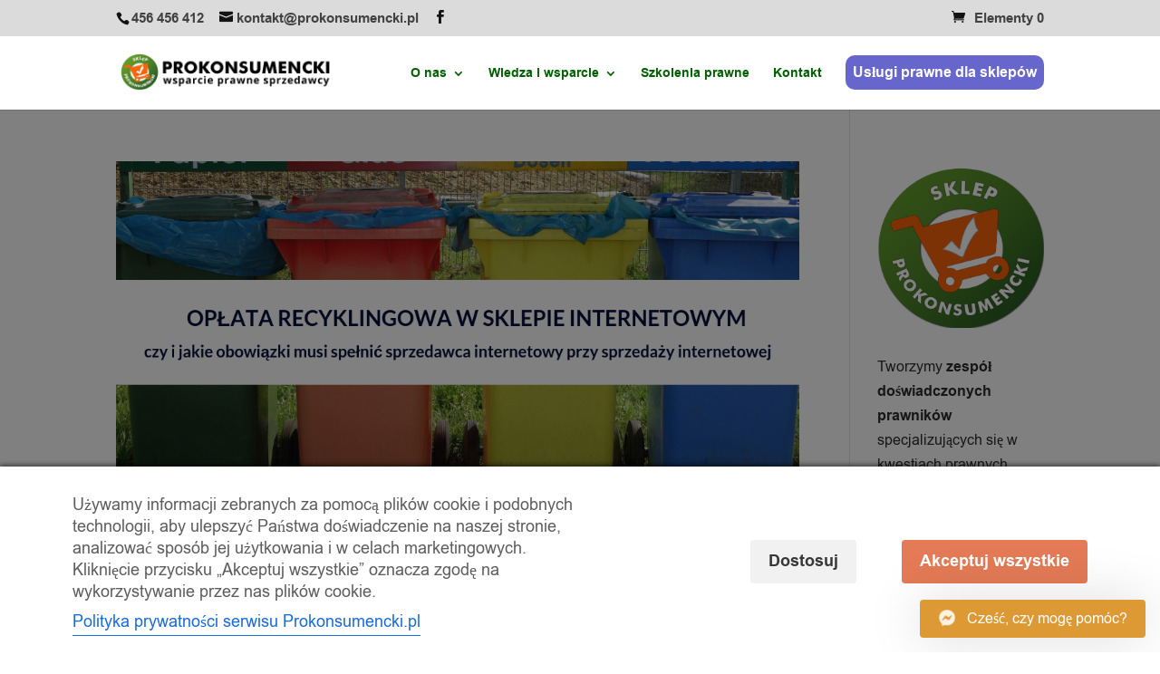

--- FILE ---
content_type: text/html; charset=UTF-8
request_url: https://prokonsumencki.pl/tag/oplata-recyklingowa/
body_size: 75743
content:
<!DOCTYPE html>
<html lang="pl-PL">
<head>
	<meta charset="UTF-8" />
<meta http-equiv="X-UA-Compatible" content="IE=edge">
	<link rel="pingback" href="https://prokonsumencki.pl/xmlrpc.php" />

	<script type="text/javascript">
		document.documentElement.className = 'js';
	</script>

	<meta name='robots' content='index, follow, max-image-preview:large, max-snippet:-1, max-video-preview:-1' />

<!-- Google Tag Manager by PYS -->
    <script data-cfasync="false" data-pagespeed-no-defer>
	    window.dataLayerPYS = window.dataLayerPYS || [];
	</script>
<!-- End Google Tag Manager by PYS --><script type="text/javascript">
			let jqueryParams=[],jQuery=function(r){return jqueryParams=[...jqueryParams,r],jQuery},$=function(r){return jqueryParams=[...jqueryParams,r],$};window.jQuery=jQuery,window.$=jQuery;let customHeadScripts=!1;jQuery.fn=jQuery.prototype={},$.fn=jQuery.prototype={},jQuery.noConflict=function(r){if(window.jQuery)return jQuery=window.jQuery,$=window.jQuery,customHeadScripts=!0,jQuery.noConflict},jQuery.ready=function(r){jqueryParams=[...jqueryParams,r]},$.ready=function(r){jqueryParams=[...jqueryParams,r]},jQuery.load=function(r){jqueryParams=[...jqueryParams,r]},$.load=function(r){jqueryParams=[...jqueryParams,r]},jQuery.fn.ready=function(r){jqueryParams=[...jqueryParams,r]},$.fn.ready=function(r){jqueryParams=[...jqueryParams,r]};</script>
	<!-- This site is optimized with the Yoast SEO plugin v26.8 - https://yoast.com/product/yoast-seo-wordpress/ -->
	<title>opłata recyklingowa - Prokonsumencki.pl - wsparcie prawne sprzedawców</title>
	<link rel="canonical" href="https://prokonsumencki.pl/tag/oplata-recyklingowa/" />
	<meta property="og:locale" content="pl_PL" />
	<meta property="og:type" content="article" />
	<meta property="og:title" content="opłata recyklingowa - Prokonsumencki.pl - wsparcie prawne sprzedawców" />
	<meta property="og:url" content="https://prokonsumencki.pl/tag/oplata-recyklingowa/" />
	<meta property="og:site_name" content="Prokonsumencki.pl - wsparcie prawne sprzedawców" />
	<meta name="twitter:card" content="summary_large_image" />
	<script type="application/ld+json" class="yoast-schema-graph">{"@context":"https://schema.org","@graph":[{"@type":"CollectionPage","@id":"https://prokonsumencki.pl/tag/oplata-recyklingowa/","url":"https://prokonsumencki.pl/tag/oplata-recyklingowa/","name":"opłata recyklingowa - Prokonsumencki.pl - wsparcie prawne sprzedawców","isPartOf":{"@id":"https://prokonsumencki.pl/#website"},"primaryImageOfPage":{"@id":"https://prokonsumencki.pl/tag/oplata-recyklingowa/#primaryimage"},"image":{"@id":"https://prokonsumencki.pl/tag/oplata-recyklingowa/#primaryimage"},"thumbnailUrl":"https://prokonsumencki.pl/wp-content/uploads/2019/01/opłata-recyklingowa.png","breadcrumb":{"@id":"https://prokonsumencki.pl/tag/oplata-recyklingowa/#breadcrumb"},"inLanguage":"pl-PL"},{"@type":"ImageObject","inLanguage":"pl-PL","@id":"https://prokonsumencki.pl/tag/oplata-recyklingowa/#primaryimage","url":"https://prokonsumencki.pl/wp-content/uploads/2019/01/opłata-recyklingowa.png","contentUrl":"https://prokonsumencki.pl/wp-content/uploads/2019/01/opłata-recyklingowa.png","width":1024,"height":512,"caption":"opłata recyklingowa"},{"@type":"BreadcrumbList","@id":"https://prokonsumencki.pl/tag/oplata-recyklingowa/#breadcrumb","itemListElement":[{"@type":"ListItem","position":1,"name":"Strona główna","item":"https://prokonsumencki.pl/"},{"@type":"ListItem","position":2,"name":"opłata recyklingowa"}]},{"@type":"WebSite","@id":"https://prokonsumencki.pl/#website","url":"https://prokonsumencki.pl/","name":"Prokonsumencki.pl - wsparcie prawne sprzedawców","description":"Wszystko o regulaminach sklepów internetowych.","potentialAction":[{"@type":"SearchAction","target":{"@type":"EntryPoint","urlTemplate":"https://prokonsumencki.pl/?s={search_term_string}"},"query-input":{"@type":"PropertyValueSpecification","valueRequired":true,"valueName":"search_term_string"}}],"inLanguage":"pl-PL"}]}</script>
	<!-- / Yoast SEO plugin. -->


<link rel='dns-prefetch' href='//www.google.com' />
<link rel='dns-prefetch' href='//fonts.googleapis.com' />
<link rel="alternate" type="application/rss+xml" title="Prokonsumencki.pl - wsparcie prawne sprzedawców &raquo; Kanał z wpisami" href="https://prokonsumencki.pl/feed/" />
<link rel="alternate" type="application/rss+xml" title="Prokonsumencki.pl - wsparcie prawne sprzedawców &raquo; Kanał z komentarzami" href="https://prokonsumencki.pl/comments/feed/" />
<link rel="alternate" type="application/rss+xml" title="Prokonsumencki.pl - wsparcie prawne sprzedawców &raquo; Kanał z wpisami otagowanymi jako opłata recyklingowa" href="https://prokonsumencki.pl/tag/oplata-recyklingowa/feed/" />
<meta content="Divi v.4.27.5" name="generator"/><link rel='stylesheet' id='wp-block-library-css' href='https://prokonsumencki.pl/wp-includes/css/dist/block-library/style.min.css?ver=6.8.3' type='text/css' media='all' />
<style id='wp-block-library-theme-inline-css' type='text/css'>
.wp-block-audio :where(figcaption){color:#555;font-size:13px;text-align:center}.is-dark-theme .wp-block-audio :where(figcaption){color:#ffffffa6}.wp-block-audio{margin:0 0 1em}.wp-block-code{border:1px solid #ccc;border-radius:4px;font-family:Menlo,Consolas,monaco,monospace;padding:.8em 1em}.wp-block-embed :where(figcaption){color:#555;font-size:13px;text-align:center}.is-dark-theme .wp-block-embed :where(figcaption){color:#ffffffa6}.wp-block-embed{margin:0 0 1em}.blocks-gallery-caption{color:#555;font-size:13px;text-align:center}.is-dark-theme .blocks-gallery-caption{color:#ffffffa6}:root :where(.wp-block-image figcaption){color:#555;font-size:13px;text-align:center}.is-dark-theme :root :where(.wp-block-image figcaption){color:#ffffffa6}.wp-block-image{margin:0 0 1em}.wp-block-pullquote{border-bottom:4px solid;border-top:4px solid;color:currentColor;margin-bottom:1.75em}.wp-block-pullquote cite,.wp-block-pullquote footer,.wp-block-pullquote__citation{color:currentColor;font-size:.8125em;font-style:normal;text-transform:uppercase}.wp-block-quote{border-left:.25em solid;margin:0 0 1.75em;padding-left:1em}.wp-block-quote cite,.wp-block-quote footer{color:currentColor;font-size:.8125em;font-style:normal;position:relative}.wp-block-quote:where(.has-text-align-right){border-left:none;border-right:.25em solid;padding-left:0;padding-right:1em}.wp-block-quote:where(.has-text-align-center){border:none;padding-left:0}.wp-block-quote.is-large,.wp-block-quote.is-style-large,.wp-block-quote:where(.is-style-plain){border:none}.wp-block-search .wp-block-search__label{font-weight:700}.wp-block-search__button{border:1px solid #ccc;padding:.375em .625em}:where(.wp-block-group.has-background){padding:1.25em 2.375em}.wp-block-separator.has-css-opacity{opacity:.4}.wp-block-separator{border:none;border-bottom:2px solid;margin-left:auto;margin-right:auto}.wp-block-separator.has-alpha-channel-opacity{opacity:1}.wp-block-separator:not(.is-style-wide):not(.is-style-dots){width:100px}.wp-block-separator.has-background:not(.is-style-dots){border-bottom:none;height:1px}.wp-block-separator.has-background:not(.is-style-wide):not(.is-style-dots){height:2px}.wp-block-table{margin:0 0 1em}.wp-block-table td,.wp-block-table th{word-break:normal}.wp-block-table :where(figcaption){color:#555;font-size:13px;text-align:center}.is-dark-theme .wp-block-table :where(figcaption){color:#ffffffa6}.wp-block-video :where(figcaption){color:#555;font-size:13px;text-align:center}.is-dark-theme .wp-block-video :where(figcaption){color:#ffffffa6}.wp-block-video{margin:0 0 1em}:root :where(.wp-block-template-part.has-background){margin-bottom:0;margin-top:0;padding:1.25em 2.375em}
</style>
<style id='global-styles-inline-css' type='text/css'>
:root{--wp--preset--aspect-ratio--square: 1;--wp--preset--aspect-ratio--4-3: 4/3;--wp--preset--aspect-ratio--3-4: 3/4;--wp--preset--aspect-ratio--3-2: 3/2;--wp--preset--aspect-ratio--2-3: 2/3;--wp--preset--aspect-ratio--16-9: 16/9;--wp--preset--aspect-ratio--9-16: 9/16;--wp--preset--color--black: #000000;--wp--preset--color--cyan-bluish-gray: #abb8c3;--wp--preset--color--white: #ffffff;--wp--preset--color--pale-pink: #f78da7;--wp--preset--color--vivid-red: #cf2e2e;--wp--preset--color--luminous-vivid-orange: #ff6900;--wp--preset--color--luminous-vivid-amber: #fcb900;--wp--preset--color--light-green-cyan: #7bdcb5;--wp--preset--color--vivid-green-cyan: #00d084;--wp--preset--color--pale-cyan-blue: #8ed1fc;--wp--preset--color--vivid-cyan-blue: #0693e3;--wp--preset--color--vivid-purple: #9b51e0;--wp--preset--gradient--vivid-cyan-blue-to-vivid-purple: linear-gradient(135deg,rgba(6,147,227,1) 0%,rgb(155,81,224) 100%);--wp--preset--gradient--light-green-cyan-to-vivid-green-cyan: linear-gradient(135deg,rgb(122,220,180) 0%,rgb(0,208,130) 100%);--wp--preset--gradient--luminous-vivid-amber-to-luminous-vivid-orange: linear-gradient(135deg,rgba(252,185,0,1) 0%,rgba(255,105,0,1) 100%);--wp--preset--gradient--luminous-vivid-orange-to-vivid-red: linear-gradient(135deg,rgba(255,105,0,1) 0%,rgb(207,46,46) 100%);--wp--preset--gradient--very-light-gray-to-cyan-bluish-gray: linear-gradient(135deg,rgb(238,238,238) 0%,rgb(169,184,195) 100%);--wp--preset--gradient--cool-to-warm-spectrum: linear-gradient(135deg,rgb(74,234,220) 0%,rgb(151,120,209) 20%,rgb(207,42,186) 40%,rgb(238,44,130) 60%,rgb(251,105,98) 80%,rgb(254,248,76) 100%);--wp--preset--gradient--blush-light-purple: linear-gradient(135deg,rgb(255,206,236) 0%,rgb(152,150,240) 100%);--wp--preset--gradient--blush-bordeaux: linear-gradient(135deg,rgb(254,205,165) 0%,rgb(254,45,45) 50%,rgb(107,0,62) 100%);--wp--preset--gradient--luminous-dusk: linear-gradient(135deg,rgb(255,203,112) 0%,rgb(199,81,192) 50%,rgb(65,88,208) 100%);--wp--preset--gradient--pale-ocean: linear-gradient(135deg,rgb(255,245,203) 0%,rgb(182,227,212) 50%,rgb(51,167,181) 100%);--wp--preset--gradient--electric-grass: linear-gradient(135deg,rgb(202,248,128) 0%,rgb(113,206,126) 100%);--wp--preset--gradient--midnight: linear-gradient(135deg,rgb(2,3,129) 0%,rgb(40,116,252) 100%);--wp--preset--font-size--small: 13px;--wp--preset--font-size--medium: 20px;--wp--preset--font-size--large: 36px;--wp--preset--font-size--x-large: 42px;--wp--preset--spacing--20: 0.44rem;--wp--preset--spacing--30: 0.67rem;--wp--preset--spacing--40: 1rem;--wp--preset--spacing--50: 1.5rem;--wp--preset--spacing--60: 2.25rem;--wp--preset--spacing--70: 3.38rem;--wp--preset--spacing--80: 5.06rem;--wp--preset--shadow--natural: 6px 6px 9px rgba(0, 0, 0, 0.2);--wp--preset--shadow--deep: 12px 12px 50px rgba(0, 0, 0, 0.4);--wp--preset--shadow--sharp: 6px 6px 0px rgba(0, 0, 0, 0.2);--wp--preset--shadow--outlined: 6px 6px 0px -3px rgba(255, 255, 255, 1), 6px 6px rgba(0, 0, 0, 1);--wp--preset--shadow--crisp: 6px 6px 0px rgba(0, 0, 0, 1);}:root { --wp--style--global--content-size: 823px;--wp--style--global--wide-size: 1080px; }:where(body) { margin: 0; }.wp-site-blocks > .alignleft { float: left; margin-right: 2em; }.wp-site-blocks > .alignright { float: right; margin-left: 2em; }.wp-site-blocks > .aligncenter { justify-content: center; margin-left: auto; margin-right: auto; }:where(.is-layout-flex){gap: 0.5em;}:where(.is-layout-grid){gap: 0.5em;}.is-layout-flow > .alignleft{float: left;margin-inline-start: 0;margin-inline-end: 2em;}.is-layout-flow > .alignright{float: right;margin-inline-start: 2em;margin-inline-end: 0;}.is-layout-flow > .aligncenter{margin-left: auto !important;margin-right: auto !important;}.is-layout-constrained > .alignleft{float: left;margin-inline-start: 0;margin-inline-end: 2em;}.is-layout-constrained > .alignright{float: right;margin-inline-start: 2em;margin-inline-end: 0;}.is-layout-constrained > .aligncenter{margin-left: auto !important;margin-right: auto !important;}.is-layout-constrained > :where(:not(.alignleft):not(.alignright):not(.alignfull)){max-width: var(--wp--style--global--content-size);margin-left: auto !important;margin-right: auto !important;}.is-layout-constrained > .alignwide{max-width: var(--wp--style--global--wide-size);}body .is-layout-flex{display: flex;}.is-layout-flex{flex-wrap: wrap;align-items: center;}.is-layout-flex > :is(*, div){margin: 0;}body .is-layout-grid{display: grid;}.is-layout-grid > :is(*, div){margin: 0;}body{padding-top: 0px;padding-right: 0px;padding-bottom: 0px;padding-left: 0px;}:root :where(.wp-element-button, .wp-block-button__link){background-color: #32373c;border-width: 0;color: #fff;font-family: inherit;font-size: inherit;line-height: inherit;padding: calc(0.667em + 2px) calc(1.333em + 2px);text-decoration: none;}.has-black-color{color: var(--wp--preset--color--black) !important;}.has-cyan-bluish-gray-color{color: var(--wp--preset--color--cyan-bluish-gray) !important;}.has-white-color{color: var(--wp--preset--color--white) !important;}.has-pale-pink-color{color: var(--wp--preset--color--pale-pink) !important;}.has-vivid-red-color{color: var(--wp--preset--color--vivid-red) !important;}.has-luminous-vivid-orange-color{color: var(--wp--preset--color--luminous-vivid-orange) !important;}.has-luminous-vivid-amber-color{color: var(--wp--preset--color--luminous-vivid-amber) !important;}.has-light-green-cyan-color{color: var(--wp--preset--color--light-green-cyan) !important;}.has-vivid-green-cyan-color{color: var(--wp--preset--color--vivid-green-cyan) !important;}.has-pale-cyan-blue-color{color: var(--wp--preset--color--pale-cyan-blue) !important;}.has-vivid-cyan-blue-color{color: var(--wp--preset--color--vivid-cyan-blue) !important;}.has-vivid-purple-color{color: var(--wp--preset--color--vivid-purple) !important;}.has-black-background-color{background-color: var(--wp--preset--color--black) !important;}.has-cyan-bluish-gray-background-color{background-color: var(--wp--preset--color--cyan-bluish-gray) !important;}.has-white-background-color{background-color: var(--wp--preset--color--white) !important;}.has-pale-pink-background-color{background-color: var(--wp--preset--color--pale-pink) !important;}.has-vivid-red-background-color{background-color: var(--wp--preset--color--vivid-red) !important;}.has-luminous-vivid-orange-background-color{background-color: var(--wp--preset--color--luminous-vivid-orange) !important;}.has-luminous-vivid-amber-background-color{background-color: var(--wp--preset--color--luminous-vivid-amber) !important;}.has-light-green-cyan-background-color{background-color: var(--wp--preset--color--light-green-cyan) !important;}.has-vivid-green-cyan-background-color{background-color: var(--wp--preset--color--vivid-green-cyan) !important;}.has-pale-cyan-blue-background-color{background-color: var(--wp--preset--color--pale-cyan-blue) !important;}.has-vivid-cyan-blue-background-color{background-color: var(--wp--preset--color--vivid-cyan-blue) !important;}.has-vivid-purple-background-color{background-color: var(--wp--preset--color--vivid-purple) !important;}.has-black-border-color{border-color: var(--wp--preset--color--black) !important;}.has-cyan-bluish-gray-border-color{border-color: var(--wp--preset--color--cyan-bluish-gray) !important;}.has-white-border-color{border-color: var(--wp--preset--color--white) !important;}.has-pale-pink-border-color{border-color: var(--wp--preset--color--pale-pink) !important;}.has-vivid-red-border-color{border-color: var(--wp--preset--color--vivid-red) !important;}.has-luminous-vivid-orange-border-color{border-color: var(--wp--preset--color--luminous-vivid-orange) !important;}.has-luminous-vivid-amber-border-color{border-color: var(--wp--preset--color--luminous-vivid-amber) !important;}.has-light-green-cyan-border-color{border-color: var(--wp--preset--color--light-green-cyan) !important;}.has-vivid-green-cyan-border-color{border-color: var(--wp--preset--color--vivid-green-cyan) !important;}.has-pale-cyan-blue-border-color{border-color: var(--wp--preset--color--pale-cyan-blue) !important;}.has-vivid-cyan-blue-border-color{border-color: var(--wp--preset--color--vivid-cyan-blue) !important;}.has-vivid-purple-border-color{border-color: var(--wp--preset--color--vivid-purple) !important;}.has-vivid-cyan-blue-to-vivid-purple-gradient-background{background: var(--wp--preset--gradient--vivid-cyan-blue-to-vivid-purple) !important;}.has-light-green-cyan-to-vivid-green-cyan-gradient-background{background: var(--wp--preset--gradient--light-green-cyan-to-vivid-green-cyan) !important;}.has-luminous-vivid-amber-to-luminous-vivid-orange-gradient-background{background: var(--wp--preset--gradient--luminous-vivid-amber-to-luminous-vivid-orange) !important;}.has-luminous-vivid-orange-to-vivid-red-gradient-background{background: var(--wp--preset--gradient--luminous-vivid-orange-to-vivid-red) !important;}.has-very-light-gray-to-cyan-bluish-gray-gradient-background{background: var(--wp--preset--gradient--very-light-gray-to-cyan-bluish-gray) !important;}.has-cool-to-warm-spectrum-gradient-background{background: var(--wp--preset--gradient--cool-to-warm-spectrum) !important;}.has-blush-light-purple-gradient-background{background: var(--wp--preset--gradient--blush-light-purple) !important;}.has-blush-bordeaux-gradient-background{background: var(--wp--preset--gradient--blush-bordeaux) !important;}.has-luminous-dusk-gradient-background{background: var(--wp--preset--gradient--luminous-dusk) !important;}.has-pale-ocean-gradient-background{background: var(--wp--preset--gradient--pale-ocean) !important;}.has-electric-grass-gradient-background{background: var(--wp--preset--gradient--electric-grass) !important;}.has-midnight-gradient-background{background: var(--wp--preset--gradient--midnight) !important;}.has-small-font-size{font-size: var(--wp--preset--font-size--small) !important;}.has-medium-font-size{font-size: var(--wp--preset--font-size--medium) !important;}.has-large-font-size{font-size: var(--wp--preset--font-size--large) !important;}.has-x-large-font-size{font-size: var(--wp--preset--font-size--x-large) !important;}
:where(.wp-block-post-template.is-layout-flex){gap: 1.25em;}:where(.wp-block-post-template.is-layout-grid){gap: 1.25em;}
:where(.wp-block-columns.is-layout-flex){gap: 2em;}:where(.wp-block-columns.is-layout-grid){gap: 2em;}
:root :where(.wp-block-pullquote){font-size: 1.5em;line-height: 1.6;}
</style>
<link rel='stylesheet' id='cm-noto-sans-font-css'  data-cs-class="cs-blocker-script" data-cs-slug="googlefonts" data-cs-label="Google fonts"  data-cs-script-type="3941" data-cs-block="true" data-cs-element-position="head" data-cs-placeholder="&lt;div&gt;&lt;p&gt;Zaakceptuj zgodę, aby wyświetlić to&lt;/p&gt;&lt;/div&gt;&lt;div&gt;&lt;a class=&#039;cs_manage_current_consent&#039; data-cs-script-type=&#039;3943&#039; data-cs-manage=&#039;manage_placeholder&#039;&gt;Kliknij, aby zezwolić na wszystko Embedded Videos&lt;/a&gt;&lt;/div&gt;" data-cs-href='https://fonts.googleapis.com/css2?family=Noto+Sans:ital,wdth,wght@0,62.5..100,100..900;1,62.5..100,100..900&#038;display=swap' type='text/css' media='all' />
<link rel='stylesheet' id='consent-magic-css' href='https://prokonsumencki.pl/wp-content/plugins/consent-magic-pro/assets/css/style-public.min.css?ver=5.0.0.3' type='text/css' media='all' />
<link rel='stylesheet' id='consent-magic-font-css-css' href='https://prokonsumencki.pl/wp-content/plugins/consent-magic-pro/assets/fonts/arial/stylesheet.css?ver=5.0.0.3' type='text/css' media='all' />
<link rel='stylesheet' id='wpa-css-css' href='https://prokonsumencki.pl/wp-content/plugins/honeypot/includes/css/wpa.css?ver=2.3.04' type='text/css' media='all' />
<link rel='stylesheet' id='woocommerce-layout-css' href='https://prokonsumencki.pl/wp-content/plugins/woocommerce/assets/css/woocommerce-layout.css?ver=10.4.3' type='text/css' media='all' />
<link rel='stylesheet' id='woocommerce-smallscreen-css' href='https://prokonsumencki.pl/wp-content/plugins/woocommerce/assets/css/woocommerce-smallscreen.css?ver=10.4.3' type='text/css' media='only screen and (max-width: 768px)' />
<link rel='stylesheet' id='woocommerce-general-css' href='https://prokonsumencki.pl/wp-content/plugins/woocommerce/assets/css/woocommerce.css?ver=10.4.3' type='text/css' media='all' />
<style id='woocommerce-inline-inline-css' type='text/css'>
.woocommerce form .form-row .required { visibility: visible; }
</style>
<link rel='stylesheet' id='rplg-css-css' href='https://prokonsumencki.pl/wp-content/plugins/business-reviews-bundle/assets/css/rplg.css?ver=1.8.2' type='text/css' media='all' />
<link rel='stylesheet' id='swiper-css-css' href='https://prokonsumencki.pl/wp-content/plugins/business-reviews-bundle/assets/css/swiper.min.css?ver=1.8.2' type='text/css' media='all' />
<style id='divi-style-inline-inline-css' type='text/css'>
/*!
Theme Name: Divi
Theme URI: http://www.elegantthemes.com/gallery/divi/
Version: 4.27.5
Description: Smart. Flexible. Beautiful. Divi is the most powerful theme in our collection.
Author: Elegant Themes
Author URI: http://www.elegantthemes.com
License: GNU General Public License v2
License URI: http://www.gnu.org/licenses/gpl-2.0.html
*/

a,abbr,acronym,address,applet,b,big,blockquote,body,center,cite,code,dd,del,dfn,div,dl,dt,em,fieldset,font,form,h1,h2,h3,h4,h5,h6,html,i,iframe,img,ins,kbd,label,legend,li,object,ol,p,pre,q,s,samp,small,span,strike,strong,sub,sup,tt,u,ul,var{margin:0;padding:0;border:0;outline:0;font-size:100%;-ms-text-size-adjust:100%;-webkit-text-size-adjust:100%;vertical-align:baseline;background:transparent}body{line-height:1}ol,ul{list-style:none}blockquote,q{quotes:none}blockquote:after,blockquote:before,q:after,q:before{content:"";content:none}blockquote{margin:20px 0 30px;border-left:5px solid;padding-left:20px}:focus{outline:0}del{text-decoration:line-through}pre{overflow:auto;padding:10px}figure{margin:0}table{border-collapse:collapse;border-spacing:0}article,aside,footer,header,hgroup,nav,section{display:block}body{font-family:Open Sans,Arial,sans-serif;font-size:14px;color:#666;background-color:#fff;line-height:1.7em;font-weight:500;-webkit-font-smoothing:antialiased;-moz-osx-font-smoothing:grayscale}body.page-template-page-template-blank-php #page-container{padding-top:0!important}body.et_cover_background{background-size:cover!important;background-position:top!important;background-repeat:no-repeat!important;background-attachment:fixed}a{color:#2ea3f2}a,a:hover{text-decoration:none}p{padding-bottom:1em}p:not(.has-background):last-of-type{padding-bottom:0}p.et_normal_padding{padding-bottom:1em}strong{font-weight:700}cite,em,i{font-style:italic}code,pre{font-family:Courier New,monospace;margin-bottom:10px}ins{text-decoration:none}sub,sup{height:0;line-height:1;position:relative;vertical-align:baseline}sup{bottom:.8em}sub{top:.3em}dl{margin:0 0 1.5em}dl dt{font-weight:700}dd{margin-left:1.5em}blockquote p{padding-bottom:0}embed,iframe,object,video{max-width:100%}h1,h2,h3,h4,h5,h6{color:#333;padding-bottom:10px;line-height:1em;font-weight:500}h1 a,h2 a,h3 a,h4 a,h5 a,h6 a{color:inherit}h1{font-size:30px}h2{font-size:26px}h3{font-size:22px}h4{font-size:18px}h5{font-size:16px}h6{font-size:14px}input{-webkit-appearance:none}input[type=checkbox]{-webkit-appearance:checkbox}input[type=radio]{-webkit-appearance:radio}input.text,input.title,input[type=email],input[type=password],input[type=tel],input[type=text],select,textarea{background-color:#fff;border:1px solid #bbb;padding:2px;color:#4e4e4e}input.text:focus,input.title:focus,input[type=text]:focus,select:focus,textarea:focus{border-color:#2d3940;color:#3e3e3e}input.text,input.title,input[type=text],select,textarea{margin:0}textarea{padding:4px}button,input,select,textarea{font-family:inherit}img{max-width:100%;height:auto}.clear{clear:both}br.clear{margin:0;padding:0}.pagination{clear:both}#et_search_icon:hover,.et-social-icon a:hover,.et_password_protected_form .et_submit_button,.form-submit .et_pb_buttontton.alt.disabled,.nav-single a,.posted_in a{color:#2ea3f2}.et-search-form,blockquote{border-color:#2ea3f2}#main-content{background-color:#fff}.container{width:80%;max-width:1080px;margin:auto;position:relative}body:not(.et-tb) #main-content .container,body:not(.et-tb-has-header) #main-content .container{padding-top:58px}.et_full_width_page #main-content .container:before{display:none}.main_title{margin-bottom:20px}.et_password_protected_form .et_submit_button:hover,.form-submit .et_pb_button:hover{background:rgba(0,0,0,.05)}.et_button_icon_visible .et_pb_button{padding-right:2em;padding-left:.7em}.et_button_icon_visible .et_pb_button:after{opacity:1;margin-left:0}.et_button_left .et_pb_button:hover:after{left:.15em}.et_button_left .et_pb_button:after{margin-left:0;left:1em}.et_button_icon_visible.et_button_left .et_pb_button,.et_button_left .et_pb_button:hover,.et_button_left .et_pb_module .et_pb_button:hover{padding-left:2em;padding-right:.7em}.et_button_icon_visible.et_button_left .et_pb_button:after,.et_button_left .et_pb_button:hover:after{left:.15em}.et_password_protected_form .et_submit_button:hover,.form-submit .et_pb_button:hover{padding:.3em 1em}.et_button_no_icon .et_pb_button:after{display:none}.et_button_no_icon.et_button_icon_visible.et_button_left .et_pb_button,.et_button_no_icon.et_button_left .et_pb_button:hover,.et_button_no_icon .et_pb_button,.et_button_no_icon .et_pb_button:hover{padding:.3em 1em!important}.et_button_custom_icon .et_pb_button:after{line-height:1.7em}.et_button_custom_icon.et_button_icon_visible .et_pb_button:after,.et_button_custom_icon .et_pb_button:hover:after{margin-left:.3em}#left-area .post_format-post-format-gallery .wp-block-gallery:first-of-type{padding:0;margin-bottom:-16px}.entry-content table:not(.variations){border:1px solid #eee;margin:0 0 15px;text-align:left;width:100%}.entry-content thead th,.entry-content tr th{color:#555;font-weight:700;padding:9px 24px}.entry-content tr td{border-top:1px solid #eee;padding:6px 24px}#left-area ul,.entry-content ul,.et-l--body ul,.et-l--footer ul,.et-l--header ul{list-style-type:disc;padding:0 0 23px 1em;line-height:26px}#left-area ol,.entry-content ol,.et-l--body ol,.et-l--footer ol,.et-l--header ol{list-style-type:decimal;list-style-position:inside;padding:0 0 23px;line-height:26px}#left-area ul li ul,.entry-content ul li ol{padding:2px 0 2px 20px}#left-area ol li ul,.entry-content ol li ol,.et-l--body ol li ol,.et-l--footer ol li ol,.et-l--header ol li ol{padding:2px 0 2px 35px}#left-area ul.wp-block-gallery{display:-webkit-box;display:-ms-flexbox;display:flex;-ms-flex-wrap:wrap;flex-wrap:wrap;list-style-type:none;padding:0}#left-area ul.products{padding:0!important;line-height:1.7!important;list-style:none!important}.gallery-item a{display:block}.gallery-caption,.gallery-item a{width:90%}#wpadminbar{z-index:100001}#left-area .post-meta{font-size:14px;padding-bottom:15px}#left-area .post-meta a{text-decoration:none;color:#666}#left-area .et_featured_image{padding-bottom:7px}.single .post{padding-bottom:25px}body.single .et_audio_content{margin-bottom:-6px}.nav-single a{text-decoration:none;color:#2ea3f2;font-size:14px;font-weight:400}.nav-previous{float:left}.nav-next{float:right}.et_password_protected_form p input{background-color:#eee;border:none!important;width:100%!important;border-radius:0!important;font-size:14px;color:#999!important;padding:16px!important;-webkit-box-sizing:border-box;box-sizing:border-box}.et_password_protected_form label{display:none}.et_password_protected_form .et_submit_button{font-family:inherit;display:block;float:right;margin:8px auto 0;cursor:pointer}.post-password-required p.nocomments.container{max-width:100%}.post-password-required p.nocomments.container:before{display:none}.aligncenter,div.post .new-post .aligncenter{display:block;margin-left:auto;margin-right:auto}.wp-caption{border:1px solid #ddd;text-align:center;background-color:#f3f3f3;margin-bottom:10px;max-width:96%;padding:8px}.wp-caption.alignleft{margin:0 30px 20px 0}.wp-caption.alignright{margin:0 0 20px 30px}.wp-caption img{margin:0;padding:0;border:0}.wp-caption p.wp-caption-text{font-size:12px;padding:0 4px 5px;margin:0}.alignright{float:right}.alignleft{float:left}img.alignleft{display:inline;float:left;margin-right:15px}img.alignright{display:inline;float:right;margin-left:15px}.page.et_pb_pagebuilder_layout #main-content{background-color:transparent}body #main-content .et_builder_inner_content>h1,body #main-content .et_builder_inner_content>h2,body #main-content .et_builder_inner_content>h3,body #main-content .et_builder_inner_content>h4,body #main-content .et_builder_inner_content>h5,body #main-content .et_builder_inner_content>h6{line-height:1.4em}body #main-content .et_builder_inner_content>p{line-height:1.7em}.wp-block-pullquote{margin:20px 0 30px}.wp-block-pullquote.has-background blockquote{border-left:none}.wp-block-group.has-background{padding:1.5em 1.5em .5em}@media (min-width:981px){#left-area{width:79.125%;padding-bottom:23px}#main-content .container:before{content:"";position:absolute;top:0;height:100%;width:1px;background-color:#e2e2e2}.et_full_width_page #left-area,.et_no_sidebar #left-area{float:none;width:100%!important}.et_full_width_page #left-area{padding-bottom:0}.et_no_sidebar #main-content .container:before{display:none}}@media (max-width:980px){#page-container{padding-top:80px}.et-tb #page-container,.et-tb-has-header #page-container{padding-top:0!important}#left-area,#sidebar{width:100%!important}#main-content .container:before{display:none!important}.et_full_width_page .et_gallery_item:nth-child(4n+1){clear:none}}@media print{#page-container{padding-top:0!important}}#wp-admin-bar-et-use-visual-builder a:before{font-family:ETmodules!important;content:"\e625";font-size:30px!important;width:28px;margin-top:-3px;color:#974df3!important}#wp-admin-bar-et-use-visual-builder:hover a:before{color:#fff!important}#wp-admin-bar-et-use-visual-builder:hover a,#wp-admin-bar-et-use-visual-builder a:hover{transition:background-color .5s ease;-webkit-transition:background-color .5s ease;-moz-transition:background-color .5s ease;background-color:#7e3bd0!important;color:#fff!important}* html .clearfix,:first-child+html .clearfix{zoom:1}.iphone .et_pb_section_video_bg video::-webkit-media-controls-start-playback-button{display:none!important;-webkit-appearance:none}.et_mobile_device .et_pb_section_parallax .et_pb_parallax_css{background-attachment:scroll}.et-social-facebook a.icon:before{content:"\e093"}.et-social-twitter a.icon:before{content:"\e094"}.et-social-google-plus a.icon:before{content:"\e096"}.et-social-instagram a.icon:before{content:"\e09a"}.et-social-rss a.icon:before{content:"\e09e"}.ai1ec-single-event:after{content:" ";display:table;clear:both}.evcal_event_details .evcal_evdata_cell .eventon_details_shading_bot.eventon_details_shading_bot{z-index:3}.wp-block-divi-layout{margin-bottom:1em}*{-webkit-box-sizing:border-box;box-sizing:border-box}#et-info-email:before,#et-info-phone:before,#et_search_icon:before,.comment-reply-link:after,.et-cart-info span:before,.et-pb-arrow-next:before,.et-pb-arrow-prev:before,.et-social-icon a:before,.et_audio_container .mejs-playpause-button button:before,.et_audio_container .mejs-volume-button button:before,.et_overlay:before,.et_password_protected_form .et_submit_button:after,.et_pb_button:after,.et_pb_contact_reset:after,.et_pb_contact_submit:after,.et_pb_font_icon:before,.et_pb_newsletter_button:after,.et_pb_pricing_table_button:after,.et_pb_promo_button:after,.et_pb_testimonial:before,.et_pb_toggle_title:before,.form-submit .et_pb_button:after,.mobile_menu_bar:before,a.et_pb_more_button:after{font-family:ETmodules!important;speak:none;font-style:normal;font-weight:400;-webkit-font-feature-settings:normal;font-feature-settings:normal;font-variant:normal;text-transform:none;line-height:1;-webkit-font-smoothing:antialiased;-moz-osx-font-smoothing:grayscale;text-shadow:0 0;direction:ltr}.et-pb-icon,.et_pb_custom_button_icon.et_pb_button:after,.et_pb_login .et_pb_custom_button_icon.et_pb_button:after,.et_pb_woo_custom_button_icon .button.et_pb_custom_button_icon.et_pb_button:after,.et_pb_woo_custom_button_icon .button.et_pb_custom_button_icon.et_pb_button:hover:after{content:attr(data-icon)}.et-pb-icon{font-family:ETmodules;speak:none;font-weight:400;-webkit-font-feature-settings:normal;font-feature-settings:normal;font-variant:normal;text-transform:none;line-height:1;-webkit-font-smoothing:antialiased;font-size:96px;font-style:normal;display:inline-block;-webkit-box-sizing:border-box;box-sizing:border-box;direction:ltr}#et-ajax-saving{display:none;-webkit-transition:background .3s,-webkit-box-shadow .3s;transition:background .3s,-webkit-box-shadow .3s;transition:background .3s,box-shadow .3s;transition:background .3s,box-shadow .3s,-webkit-box-shadow .3s;-webkit-box-shadow:rgba(0,139,219,.247059) 0 0 60px;box-shadow:0 0 60px rgba(0,139,219,.247059);position:fixed;top:50%;left:50%;width:50px;height:50px;background:#fff;border-radius:50px;margin:-25px 0 0 -25px;z-index:999999;text-align:center}#et-ajax-saving img{margin:9px}.et-safe-mode-indicator,.et-safe-mode-indicator:focus,.et-safe-mode-indicator:hover{-webkit-box-shadow:0 5px 10px rgba(41,196,169,.15);box-shadow:0 5px 10px rgba(41,196,169,.15);background:#29c4a9;color:#fff;font-size:14px;font-weight:600;padding:12px;line-height:16px;border-radius:3px;position:fixed;bottom:30px;right:30px;z-index:999999;text-decoration:none;font-family:Open Sans,sans-serif;-webkit-font-smoothing:antialiased;-moz-osx-font-smoothing:grayscale}.et_pb_button{font-size:20px;font-weight:500;padding:.3em 1em;line-height:1.7em!important;background-color:transparent;background-size:cover;background-position:50%;background-repeat:no-repeat;border:2px solid;border-radius:3px;-webkit-transition-duration:.2s;transition-duration:.2s;-webkit-transition-property:all!important;transition-property:all!important}.et_pb_button,.et_pb_button_inner{position:relative}.et_pb_button:hover,.et_pb_module .et_pb_button:hover{border:2px solid transparent;padding:.3em 2em .3em .7em}.et_pb_button:hover{background-color:hsla(0,0%,100%,.2)}.et_pb_bg_layout_light.et_pb_button:hover,.et_pb_bg_layout_light .et_pb_button:hover{background-color:rgba(0,0,0,.05)}.et_pb_button:after,.et_pb_button:before{font-size:32px;line-height:1em;content:"\35";opacity:0;position:absolute;margin-left:-1em;-webkit-transition:all .2s;transition:all .2s;text-transform:none;-webkit-font-feature-settings:"kern" off;font-feature-settings:"kern" off;font-variant:none;font-style:normal;font-weight:400;text-shadow:none}.et_pb_button.et_hover_enabled:hover:after,.et_pb_button.et_pb_hovered:hover:after{-webkit-transition:none!important;transition:none!important}.et_pb_button:before{display:none}.et_pb_button:hover:after{opacity:1;margin-left:0}.et_pb_column_1_3 h1,.et_pb_column_1_4 h1,.et_pb_column_1_5 h1,.et_pb_column_1_6 h1,.et_pb_column_2_5 h1{font-size:26px}.et_pb_column_1_3 h2,.et_pb_column_1_4 h2,.et_pb_column_1_5 h2,.et_pb_column_1_6 h2,.et_pb_column_2_5 h2{font-size:23px}.et_pb_column_1_3 h3,.et_pb_column_1_4 h3,.et_pb_column_1_5 h3,.et_pb_column_1_6 h3,.et_pb_column_2_5 h3{font-size:20px}.et_pb_column_1_3 h4,.et_pb_column_1_4 h4,.et_pb_column_1_5 h4,.et_pb_column_1_6 h4,.et_pb_column_2_5 h4{font-size:18px}.et_pb_column_1_3 h5,.et_pb_column_1_4 h5,.et_pb_column_1_5 h5,.et_pb_column_1_6 h5,.et_pb_column_2_5 h5{font-size:16px}.et_pb_column_1_3 h6,.et_pb_column_1_4 h6,.et_pb_column_1_5 h6,.et_pb_column_1_6 h6,.et_pb_column_2_5 h6{font-size:15px}.et_pb_bg_layout_dark,.et_pb_bg_layout_dark h1,.et_pb_bg_layout_dark h2,.et_pb_bg_layout_dark h3,.et_pb_bg_layout_dark h4,.et_pb_bg_layout_dark h5,.et_pb_bg_layout_dark h6{color:#fff!important}.et_pb_module.et_pb_text_align_left{text-align:left}.et_pb_module.et_pb_text_align_center{text-align:center}.et_pb_module.et_pb_text_align_right{text-align:right}.et_pb_module.et_pb_text_align_justified{text-align:justify}.clearfix:after{visibility:hidden;display:block;font-size:0;content:" ";clear:both;height:0}.et_pb_bg_layout_light .et_pb_more_button{color:#2ea3f2}.et_builder_inner_content{position:relative;z-index:1}header .et_builder_inner_content{z-index:2}.et_pb_css_mix_blend_mode_passthrough{mix-blend-mode:unset!important}.et_pb_image_container{margin:-20px -20px 29px}.et_pb_module_inner{position:relative}.et_hover_enabled_preview{z-index:2}.et_hover_enabled:hover{position:relative;z-index:2}.et_pb_all_tabs,.et_pb_module,.et_pb_posts_nav a,.et_pb_tab,.et_pb_with_background{position:relative;background-size:cover;background-position:50%;background-repeat:no-repeat}.et_pb_background_mask,.et_pb_background_pattern{bottom:0;left:0;position:absolute;right:0;top:0}.et_pb_background_mask{background-size:calc(100% + 2px) calc(100% + 2px);background-repeat:no-repeat;background-position:50%;overflow:hidden}.et_pb_background_pattern{background-position:0 0;background-repeat:repeat}.et_pb_with_border{position:relative;border:0 solid #333}.post-password-required .et_pb_row{padding:0;width:100%}.post-password-required .et_password_protected_form{min-height:0}body.et_pb_pagebuilder_layout.et_pb_show_title .post-password-required .et_password_protected_form h1,body:not(.et_pb_pagebuilder_layout) .post-password-required .et_password_protected_form h1{display:none}.et_pb_no_bg{padding:0!important}.et_overlay.et_pb_inline_icon:before,.et_pb_inline_icon:before{content:attr(data-icon)}.et_pb_more_button{color:inherit;text-shadow:none;text-decoration:none;display:inline-block;margin-top:20px}.et_parallax_bg_wrap{overflow:hidden;position:absolute;top:0;right:0;bottom:0;left:0}.et_parallax_bg{background-repeat:no-repeat;background-position:top;background-size:cover;position:absolute;bottom:0;left:0;width:100%;height:100%;display:block}.et_parallax_bg.et_parallax_bg__hover,.et_parallax_bg.et_parallax_bg_phone,.et_parallax_bg.et_parallax_bg_tablet,.et_parallax_gradient.et_parallax_gradient__hover,.et_parallax_gradient.et_parallax_gradient_phone,.et_parallax_gradient.et_parallax_gradient_tablet,.et_pb_section_parallax_hover:hover .et_parallax_bg:not(.et_parallax_bg__hover),.et_pb_section_parallax_hover:hover .et_parallax_gradient:not(.et_parallax_gradient__hover){display:none}.et_pb_section_parallax_hover:hover .et_parallax_bg.et_parallax_bg__hover,.et_pb_section_parallax_hover:hover .et_parallax_gradient.et_parallax_gradient__hover{display:block}.et_parallax_gradient{bottom:0;display:block;left:0;position:absolute;right:0;top:0}.et_pb_module.et_pb_section_parallax,.et_pb_posts_nav a.et_pb_section_parallax,.et_pb_tab.et_pb_section_parallax{position:relative}.et_pb_section_parallax .et_pb_parallax_css,.et_pb_slides .et_parallax_bg.et_pb_parallax_css{background-attachment:fixed}body.et-bfb .et_pb_section_parallax .et_pb_parallax_css,body.et-bfb .et_pb_slides .et_parallax_bg.et_pb_parallax_css{background-attachment:scroll;bottom:auto}.et_pb_section_parallax.et_pb_column .et_pb_module,.et_pb_section_parallax.et_pb_row .et_pb_column,.et_pb_section_parallax.et_pb_row .et_pb_module{z-index:9;position:relative}.et_pb_more_button:hover:after{opacity:1;margin-left:0}.et_pb_preload .et_pb_section_video_bg,.et_pb_preload>div{visibility:hidden}.et_pb_preload,.et_pb_section.et_pb_section_video.et_pb_preload{position:relative;background:#464646!important}.et_pb_preload:before{content:"";position:absolute;top:50%;left:50%;background:url(https://prokonsumencki.pl/wp-content/themes/Divi/includes/builder/styles/images/preloader.gif) no-repeat;border-radius:32px;width:32px;height:32px;margin:-16px 0 0 -16px}.box-shadow-overlay{position:absolute;top:0;left:0;width:100%;height:100%;z-index:10;pointer-events:none}.et_pb_section>.box-shadow-overlay~.et_pb_row{z-index:11}body.safari .section_has_divider{will-change:transform}.et_pb_row>.box-shadow-overlay{z-index:8}.has-box-shadow-overlay{position:relative}.et_clickable{cursor:pointer}.screen-reader-text{border:0;clip:rect(1px,1px,1px,1px);-webkit-clip-path:inset(50%);clip-path:inset(50%);height:1px;margin:-1px;overflow:hidden;padding:0;position:absolute!important;width:1px;word-wrap:normal!important}.et_multi_view_hidden,.et_multi_view_hidden_image{display:none!important}@keyframes multi-view-image-fade{0%{opacity:0}10%{opacity:.1}20%{opacity:.2}30%{opacity:.3}40%{opacity:.4}50%{opacity:.5}60%{opacity:.6}70%{opacity:.7}80%{opacity:.8}90%{opacity:.9}to{opacity:1}}.et_multi_view_image__loading{visibility:hidden}.et_multi_view_image__loaded{-webkit-animation:multi-view-image-fade .5s;animation:multi-view-image-fade .5s}#et-pb-motion-effects-offset-tracker{visibility:hidden!important;opacity:0;position:absolute;top:0;left:0}.et-pb-before-scroll-animation{opacity:0}header.et-l.et-l--header:after{clear:both;display:block;content:""}.et_pb_module{-webkit-animation-timing-function:linear;animation-timing-function:linear;-webkit-animation-duration:.2s;animation-duration:.2s}@-webkit-keyframes fadeBottom{0%{opacity:0;-webkit-transform:translateY(10%);transform:translateY(10%)}to{opacity:1;-webkit-transform:translateY(0);transform:translateY(0)}}@keyframes fadeBottom{0%{opacity:0;-webkit-transform:translateY(10%);transform:translateY(10%)}to{opacity:1;-webkit-transform:translateY(0);transform:translateY(0)}}@-webkit-keyframes fadeLeft{0%{opacity:0;-webkit-transform:translateX(-10%);transform:translateX(-10%)}to{opacity:1;-webkit-transform:translateX(0);transform:translateX(0)}}@keyframes fadeLeft{0%{opacity:0;-webkit-transform:translateX(-10%);transform:translateX(-10%)}to{opacity:1;-webkit-transform:translateX(0);transform:translateX(0)}}@-webkit-keyframes fadeRight{0%{opacity:0;-webkit-transform:translateX(10%);transform:translateX(10%)}to{opacity:1;-webkit-transform:translateX(0);transform:translateX(0)}}@keyframes fadeRight{0%{opacity:0;-webkit-transform:translateX(10%);transform:translateX(10%)}to{opacity:1;-webkit-transform:translateX(0);transform:translateX(0)}}@-webkit-keyframes fadeTop{0%{opacity:0;-webkit-transform:translateY(-10%);transform:translateY(-10%)}to{opacity:1;-webkit-transform:translateX(0);transform:translateX(0)}}@keyframes fadeTop{0%{opacity:0;-webkit-transform:translateY(-10%);transform:translateY(-10%)}to{opacity:1;-webkit-transform:translateX(0);transform:translateX(0)}}@-webkit-keyframes fadeIn{0%{opacity:0}to{opacity:1}}@keyframes fadeIn{0%{opacity:0}to{opacity:1}}.et-waypoint:not(.et_pb_counters){opacity:0}@media (min-width:981px){.et_pb_section.et_section_specialty div.et_pb_row .et_pb_column .et_pb_column .et_pb_module.et-last-child,.et_pb_section.et_section_specialty div.et_pb_row .et_pb_column .et_pb_column .et_pb_module:last-child,.et_pb_section.et_section_specialty div.et_pb_row .et_pb_column .et_pb_row_inner .et_pb_column .et_pb_module.et-last-child,.et_pb_section.et_section_specialty div.et_pb_row .et_pb_column .et_pb_row_inner .et_pb_column .et_pb_module:last-child,.et_pb_section div.et_pb_row .et_pb_column .et_pb_module.et-last-child,.et_pb_section div.et_pb_row .et_pb_column .et_pb_module:last-child{margin-bottom:0}}@media (max-width:980px){.et_overlay.et_pb_inline_icon_tablet:before,.et_pb_inline_icon_tablet:before{content:attr(data-icon-tablet)}.et_parallax_bg.et_parallax_bg_tablet_exist,.et_parallax_gradient.et_parallax_gradient_tablet_exist{display:none}.et_parallax_bg.et_parallax_bg_tablet,.et_parallax_gradient.et_parallax_gradient_tablet{display:block}.et_pb_column .et_pb_module{margin-bottom:30px}.et_pb_row .et_pb_column .et_pb_module.et-last-child,.et_pb_row .et_pb_column .et_pb_module:last-child,.et_section_specialty .et_pb_row .et_pb_column .et_pb_module.et-last-child,.et_section_specialty .et_pb_row .et_pb_column .et_pb_module:last-child{margin-bottom:0}.et_pb_more_button{display:inline-block!important}.et_pb_bg_layout_light_tablet.et_pb_button,.et_pb_bg_layout_light_tablet.et_pb_module.et_pb_button,.et_pb_bg_layout_light_tablet .et_pb_more_button{color:#2ea3f2}.et_pb_bg_layout_light_tablet .et_pb_forgot_password a{color:#666}.et_pb_bg_layout_light_tablet h1,.et_pb_bg_layout_light_tablet h2,.et_pb_bg_layout_light_tablet h3,.et_pb_bg_layout_light_tablet h4,.et_pb_bg_layout_light_tablet h5,.et_pb_bg_layout_light_tablet h6{color:#333!important}.et_pb_module .et_pb_bg_layout_light_tablet.et_pb_button{color:#2ea3f2!important}.et_pb_bg_layout_light_tablet{color:#666!important}.et_pb_bg_layout_dark_tablet,.et_pb_bg_layout_dark_tablet h1,.et_pb_bg_layout_dark_tablet h2,.et_pb_bg_layout_dark_tablet h3,.et_pb_bg_layout_dark_tablet h4,.et_pb_bg_layout_dark_tablet h5,.et_pb_bg_layout_dark_tablet h6{color:#fff!important}.et_pb_bg_layout_dark_tablet.et_pb_button,.et_pb_bg_layout_dark_tablet.et_pb_module.et_pb_button,.et_pb_bg_layout_dark_tablet .et_pb_more_button{color:inherit}.et_pb_bg_layout_dark_tablet .et_pb_forgot_password a{color:#fff}.et_pb_module.et_pb_text_align_left-tablet{text-align:left}.et_pb_module.et_pb_text_align_center-tablet{text-align:center}.et_pb_module.et_pb_text_align_right-tablet{text-align:right}.et_pb_module.et_pb_text_align_justified-tablet{text-align:justify}}@media (max-width:767px){.et_pb_more_button{display:inline-block!important}.et_overlay.et_pb_inline_icon_phone:before,.et_pb_inline_icon_phone:before{content:attr(data-icon-phone)}.et_parallax_bg.et_parallax_bg_phone_exist,.et_parallax_gradient.et_parallax_gradient_phone_exist{display:none}.et_parallax_bg.et_parallax_bg_phone,.et_parallax_gradient.et_parallax_gradient_phone{display:block}.et-hide-mobile{display:none!important}.et_pb_bg_layout_light_phone.et_pb_button,.et_pb_bg_layout_light_phone.et_pb_module.et_pb_button,.et_pb_bg_layout_light_phone .et_pb_more_button{color:#2ea3f2}.et_pb_bg_layout_light_phone .et_pb_forgot_password a{color:#666}.et_pb_bg_layout_light_phone h1,.et_pb_bg_layout_light_phone h2,.et_pb_bg_layout_light_phone h3,.et_pb_bg_layout_light_phone h4,.et_pb_bg_layout_light_phone h5,.et_pb_bg_layout_light_phone h6{color:#333!important}.et_pb_module .et_pb_bg_layout_light_phone.et_pb_button{color:#2ea3f2!important}.et_pb_bg_layout_light_phone{color:#666!important}.et_pb_bg_layout_dark_phone,.et_pb_bg_layout_dark_phone h1,.et_pb_bg_layout_dark_phone h2,.et_pb_bg_layout_dark_phone h3,.et_pb_bg_layout_dark_phone h4,.et_pb_bg_layout_dark_phone h5,.et_pb_bg_layout_dark_phone h6{color:#fff!important}.et_pb_bg_layout_dark_phone.et_pb_button,.et_pb_bg_layout_dark_phone.et_pb_module.et_pb_button,.et_pb_bg_layout_dark_phone .et_pb_more_button{color:inherit}.et_pb_module .et_pb_bg_layout_dark_phone.et_pb_button{color:#fff!important}.et_pb_bg_layout_dark_phone .et_pb_forgot_password a{color:#fff}.et_pb_module.et_pb_text_align_left-phone{text-align:left}.et_pb_module.et_pb_text_align_center-phone{text-align:center}.et_pb_module.et_pb_text_align_right-phone{text-align:right}.et_pb_module.et_pb_text_align_justified-phone{text-align:justify}}@media (max-width:479px){a.et_pb_more_button{display:block}}@media (min-width:768px) and (max-width:980px){[data-et-multi-view-load-tablet-hidden=true]:not(.et_multi_view_swapped){display:none!important}}@media (max-width:767px){[data-et-multi-view-load-phone-hidden=true]:not(.et_multi_view_swapped){display:none!important}}.et_pb_menu.et_pb_menu--style-inline_centered_logo .et_pb_menu__menu nav ul{-webkit-box-pack:center;-ms-flex-pack:center;justify-content:center}@-webkit-keyframes multi-view-image-fade{0%{-webkit-transform:scale(1);transform:scale(1);opacity:1}50%{-webkit-transform:scale(1.01);transform:scale(1.01);opacity:1}to{-webkit-transform:scale(1);transform:scale(1);opacity:1}}
</style>
<style id='divi-dynamic-critical-inline-css' type='text/css'>
@font-face{font-family:ETmodules;font-display:block;src:url(//prokonsumencki.pl/wp-content/themes/Divi/core/admin/fonts/modules/base/modules.eot);src:url(//prokonsumencki.pl/wp-content/themes/Divi/core/admin/fonts/modules/base/modules.eot?#iefix) format("embedded-opentype"),url(//prokonsumencki.pl/wp-content/themes/Divi/core/admin/fonts/modules/base/modules.woff) format("woff"),url(//prokonsumencki.pl/wp-content/themes/Divi/core/admin/fonts/modules/base/modules.ttf) format("truetype"),url(//prokonsumencki.pl/wp-content/themes/Divi/core/admin/fonts/modules/base/modules.svg#ETmodules) format("svg");font-weight:400;font-style:normal}
.et_audio_content,.et_link_content,.et_quote_content{background-color:#2ea3f2}.et_pb_post .et-pb-controllers a{margin-bottom:10px}.format-gallery .et-pb-controllers{bottom:0}.et_pb_blog_grid .et_audio_content{margin-bottom:19px}.et_pb_row .et_pb_blog_grid .et_pb_post .et_pb_slide{min-height:180px}.et_audio_content .wp-block-audio{margin:0;padding:0}.et_audio_content h2{line-height:44px}.et_pb_column_1_2 .et_audio_content h2,.et_pb_column_1_3 .et_audio_content h2,.et_pb_column_1_4 .et_audio_content h2,.et_pb_column_1_5 .et_audio_content h2,.et_pb_column_1_6 .et_audio_content h2,.et_pb_column_2_5 .et_audio_content h2,.et_pb_column_3_5 .et_audio_content h2,.et_pb_column_3_8 .et_audio_content h2{margin-bottom:9px;margin-top:0}.et_pb_column_1_2 .et_audio_content,.et_pb_column_3_5 .et_audio_content{padding:35px 40px}.et_pb_column_1_2 .et_audio_content h2,.et_pb_column_3_5 .et_audio_content h2{line-height:32px}.et_pb_column_1_3 .et_audio_content,.et_pb_column_1_4 .et_audio_content,.et_pb_column_1_5 .et_audio_content,.et_pb_column_1_6 .et_audio_content,.et_pb_column_2_5 .et_audio_content,.et_pb_column_3_8 .et_audio_content{padding:35px 20px}.et_pb_column_1_3 .et_audio_content h2,.et_pb_column_1_4 .et_audio_content h2,.et_pb_column_1_5 .et_audio_content h2,.et_pb_column_1_6 .et_audio_content h2,.et_pb_column_2_5 .et_audio_content h2,.et_pb_column_3_8 .et_audio_content h2{font-size:18px;line-height:26px}article.et_pb_has_overlay .et_pb_blog_image_container{position:relative}.et_pb_post>.et_main_video_container{position:relative;margin-bottom:30px}.et_pb_post .et_pb_video_overlay .et_pb_video_play{color:#fff}.et_pb_post .et_pb_video_overlay_hover:hover{background:rgba(0,0,0,.6)}.et_audio_content,.et_link_content,.et_quote_content{text-align:center;word-wrap:break-word;position:relative;padding:50px 60px}.et_audio_content h2,.et_link_content a.et_link_main_url,.et_link_content h2,.et_quote_content blockquote cite,.et_quote_content blockquote p{color:#fff!important}.et_quote_main_link{position:absolute;text-indent:-9999px;width:100%;height:100%;display:block;top:0;left:0}.et_quote_content blockquote{padding:0;margin:0;border:none}.et_audio_content h2,.et_link_content h2,.et_quote_content blockquote p{margin-top:0}.et_audio_content h2{margin-bottom:20px}.et_audio_content h2,.et_link_content h2,.et_quote_content blockquote p{line-height:44px}.et_link_content a.et_link_main_url,.et_quote_content blockquote cite{font-size:18px;font-weight:200}.et_quote_content blockquote cite{font-style:normal}.et_pb_column_2_3 .et_quote_content{padding:50px 42px 45px}.et_pb_column_2_3 .et_audio_content,.et_pb_column_2_3 .et_link_content{padding:40px 40px 45px}.et_pb_column_1_2 .et_audio_content,.et_pb_column_1_2 .et_link_content,.et_pb_column_1_2 .et_quote_content,.et_pb_column_3_5 .et_audio_content,.et_pb_column_3_5 .et_link_content,.et_pb_column_3_5 .et_quote_content{padding:35px 40px}.et_pb_column_1_2 .et_quote_content blockquote p,.et_pb_column_3_5 .et_quote_content blockquote p{font-size:26px;line-height:32px}.et_pb_column_1_2 .et_audio_content h2,.et_pb_column_1_2 .et_link_content h2,.et_pb_column_3_5 .et_audio_content h2,.et_pb_column_3_5 .et_link_content h2{line-height:32px}.et_pb_column_1_2 .et_link_content a.et_link_main_url,.et_pb_column_1_2 .et_quote_content blockquote cite,.et_pb_column_3_5 .et_link_content a.et_link_main_url,.et_pb_column_3_5 .et_quote_content blockquote cite{font-size:14px}.et_pb_column_1_3 .et_quote_content,.et_pb_column_1_4 .et_quote_content,.et_pb_column_1_5 .et_quote_content,.et_pb_column_1_6 .et_quote_content,.et_pb_column_2_5 .et_quote_content,.et_pb_column_3_8 .et_quote_content{padding:35px 30px 32px}.et_pb_column_1_3 .et_audio_content,.et_pb_column_1_3 .et_link_content,.et_pb_column_1_4 .et_audio_content,.et_pb_column_1_4 .et_link_content,.et_pb_column_1_5 .et_audio_content,.et_pb_column_1_5 .et_link_content,.et_pb_column_1_6 .et_audio_content,.et_pb_column_1_6 .et_link_content,.et_pb_column_2_5 .et_audio_content,.et_pb_column_2_5 .et_link_content,.et_pb_column_3_8 .et_audio_content,.et_pb_column_3_8 .et_link_content{padding:35px 20px}.et_pb_column_1_3 .et_audio_content h2,.et_pb_column_1_3 .et_link_content h2,.et_pb_column_1_3 .et_quote_content blockquote p,.et_pb_column_1_4 .et_audio_content h2,.et_pb_column_1_4 .et_link_content h2,.et_pb_column_1_4 .et_quote_content blockquote p,.et_pb_column_1_5 .et_audio_content h2,.et_pb_column_1_5 .et_link_content h2,.et_pb_column_1_5 .et_quote_content blockquote p,.et_pb_column_1_6 .et_audio_content h2,.et_pb_column_1_6 .et_link_content h2,.et_pb_column_1_6 .et_quote_content blockquote p,.et_pb_column_2_5 .et_audio_content h2,.et_pb_column_2_5 .et_link_content h2,.et_pb_column_2_5 .et_quote_content blockquote p,.et_pb_column_3_8 .et_audio_content h2,.et_pb_column_3_8 .et_link_content h2,.et_pb_column_3_8 .et_quote_content blockquote p{font-size:18px;line-height:26px}.et_pb_column_1_3 .et_link_content a.et_link_main_url,.et_pb_column_1_3 .et_quote_content blockquote cite,.et_pb_column_1_4 .et_link_content a.et_link_main_url,.et_pb_column_1_4 .et_quote_content blockquote cite,.et_pb_column_1_5 .et_link_content a.et_link_main_url,.et_pb_column_1_5 .et_quote_content blockquote cite,.et_pb_column_1_6 .et_link_content a.et_link_main_url,.et_pb_column_1_6 .et_quote_content blockquote cite,.et_pb_column_2_5 .et_link_content a.et_link_main_url,.et_pb_column_2_5 .et_quote_content blockquote cite,.et_pb_column_3_8 .et_link_content a.et_link_main_url,.et_pb_column_3_8 .et_quote_content blockquote cite{font-size:14px}.et_pb_post .et_pb_gallery_post_type .et_pb_slide{min-height:500px;background-size:cover!important;background-position:top}.format-gallery .et_pb_slider.gallery-not-found .et_pb_slide{-webkit-box-shadow:inset 0 0 10px rgba(0,0,0,.1);box-shadow:inset 0 0 10px rgba(0,0,0,.1)}.format-gallery .et_pb_slider:hover .et-pb-arrow-prev{left:0}.format-gallery .et_pb_slider:hover .et-pb-arrow-next{right:0}.et_pb_post>.et_pb_slider{margin-bottom:30px}.et_pb_column_3_4 .et_pb_post .et_pb_slide{min-height:442px}.et_pb_column_2_3 .et_pb_post .et_pb_slide{min-height:390px}.et_pb_column_1_2 .et_pb_post .et_pb_slide,.et_pb_column_3_5 .et_pb_post .et_pb_slide{min-height:284px}.et_pb_column_1_3 .et_pb_post .et_pb_slide,.et_pb_column_2_5 .et_pb_post .et_pb_slide,.et_pb_column_3_8 .et_pb_post .et_pb_slide{min-height:180px}.et_pb_column_1_4 .et_pb_post .et_pb_slide,.et_pb_column_1_5 .et_pb_post .et_pb_slide,.et_pb_column_1_6 .et_pb_post .et_pb_slide{min-height:125px}.et_pb_portfolio.et_pb_section_parallax .pagination,.et_pb_portfolio.et_pb_section_video .pagination,.et_pb_portfolio_grid.et_pb_section_parallax .pagination,.et_pb_portfolio_grid.et_pb_section_video .pagination{position:relative}.et_pb_bg_layout_light .et_pb_post .post-meta,.et_pb_bg_layout_light .et_pb_post .post-meta a,.et_pb_bg_layout_light .et_pb_post p{color:#666}.et_pb_bg_layout_dark .et_pb_post .post-meta,.et_pb_bg_layout_dark .et_pb_post .post-meta a,.et_pb_bg_layout_dark .et_pb_post p{color:inherit}.et_pb_text_color_dark .et_audio_content h2,.et_pb_text_color_dark .et_link_content a.et_link_main_url,.et_pb_text_color_dark .et_link_content h2,.et_pb_text_color_dark .et_quote_content blockquote cite,.et_pb_text_color_dark .et_quote_content blockquote p{color:#666!important}.et_pb_text_color_dark.et_audio_content h2,.et_pb_text_color_dark.et_link_content a.et_link_main_url,.et_pb_text_color_dark.et_link_content h2,.et_pb_text_color_dark.et_quote_content blockquote cite,.et_pb_text_color_dark.et_quote_content blockquote p{color:#bbb!important}.et_pb_text_color_dark.et_audio_content,.et_pb_text_color_dark.et_link_content,.et_pb_text_color_dark.et_quote_content{background-color:#e8e8e8}@media (min-width:981px) and (max-width:1100px){.et_quote_content{padding:50px 70px 45px}.et_pb_column_2_3 .et_quote_content{padding:50px 50px 45px}.et_pb_column_1_2 .et_quote_content,.et_pb_column_3_5 .et_quote_content{padding:35px 47px 30px}.et_pb_column_1_3 .et_quote_content,.et_pb_column_1_4 .et_quote_content,.et_pb_column_1_5 .et_quote_content,.et_pb_column_1_6 .et_quote_content,.et_pb_column_2_5 .et_quote_content,.et_pb_column_3_8 .et_quote_content{padding:35px 25px 32px}.et_pb_column_4_4 .et_pb_post .et_pb_slide{min-height:534px}.et_pb_column_3_4 .et_pb_post .et_pb_slide{min-height:392px}.et_pb_column_2_3 .et_pb_post .et_pb_slide{min-height:345px}.et_pb_column_1_2 .et_pb_post .et_pb_slide,.et_pb_column_3_5 .et_pb_post .et_pb_slide{min-height:250px}.et_pb_column_1_3 .et_pb_post .et_pb_slide,.et_pb_column_2_5 .et_pb_post .et_pb_slide,.et_pb_column_3_8 .et_pb_post .et_pb_slide{min-height:155px}.et_pb_column_1_4 .et_pb_post .et_pb_slide,.et_pb_column_1_5 .et_pb_post .et_pb_slide,.et_pb_column_1_6 .et_pb_post .et_pb_slide{min-height:108px}}@media (max-width:980px){.et_pb_bg_layout_dark_tablet .et_audio_content h2{color:#fff!important}.et_pb_text_color_dark_tablet.et_audio_content h2{color:#bbb!important}.et_pb_text_color_dark_tablet.et_audio_content{background-color:#e8e8e8}.et_pb_bg_layout_dark_tablet .et_audio_content h2,.et_pb_bg_layout_dark_tablet .et_link_content a.et_link_main_url,.et_pb_bg_layout_dark_tablet .et_link_content h2,.et_pb_bg_layout_dark_tablet .et_quote_content blockquote cite,.et_pb_bg_layout_dark_tablet .et_quote_content blockquote p{color:#fff!important}.et_pb_text_color_dark_tablet .et_audio_content h2,.et_pb_text_color_dark_tablet .et_link_content a.et_link_main_url,.et_pb_text_color_dark_tablet .et_link_content h2,.et_pb_text_color_dark_tablet .et_quote_content blockquote cite,.et_pb_text_color_dark_tablet .et_quote_content blockquote p{color:#666!important}.et_pb_text_color_dark_tablet.et_audio_content h2,.et_pb_text_color_dark_tablet.et_link_content a.et_link_main_url,.et_pb_text_color_dark_tablet.et_link_content h2,.et_pb_text_color_dark_tablet.et_quote_content blockquote cite,.et_pb_text_color_dark_tablet.et_quote_content blockquote p{color:#bbb!important}.et_pb_text_color_dark_tablet.et_audio_content,.et_pb_text_color_dark_tablet.et_link_content,.et_pb_text_color_dark_tablet.et_quote_content{background-color:#e8e8e8}}@media (min-width:768px) and (max-width:980px){.et_audio_content h2{font-size:26px!important;line-height:44px!important;margin-bottom:24px!important}.et_pb_post>.et_pb_gallery_post_type>.et_pb_slides>.et_pb_slide{min-height:384px!important}.et_quote_content{padding:50px 43px 45px!important}.et_quote_content blockquote p{font-size:26px!important;line-height:44px!important}.et_quote_content blockquote cite{font-size:18px!important}.et_link_content{padding:40px 40px 45px}.et_link_content h2{font-size:26px!important;line-height:44px!important}.et_link_content a.et_link_main_url{font-size:18px!important}}@media (max-width:767px){.et_audio_content h2,.et_link_content h2,.et_quote_content,.et_quote_content blockquote p{font-size:20px!important;line-height:26px!important}.et_audio_content,.et_link_content{padding:35px 20px!important}.et_audio_content h2{margin-bottom:9px!important}.et_pb_bg_layout_dark_phone .et_audio_content h2{color:#fff!important}.et_pb_text_color_dark_phone.et_audio_content{background-color:#e8e8e8}.et_link_content a.et_link_main_url,.et_quote_content blockquote cite{font-size:14px!important}.format-gallery .et-pb-controllers{height:auto}.et_pb_post>.et_pb_gallery_post_type>.et_pb_slides>.et_pb_slide{min-height:222px!important}.et_pb_bg_layout_dark_phone .et_audio_content h2,.et_pb_bg_layout_dark_phone .et_link_content a.et_link_main_url,.et_pb_bg_layout_dark_phone .et_link_content h2,.et_pb_bg_layout_dark_phone .et_quote_content blockquote cite,.et_pb_bg_layout_dark_phone .et_quote_content blockquote p{color:#fff!important}.et_pb_text_color_dark_phone .et_audio_content h2,.et_pb_text_color_dark_phone .et_link_content a.et_link_main_url,.et_pb_text_color_dark_phone .et_link_content h2,.et_pb_text_color_dark_phone .et_quote_content blockquote cite,.et_pb_text_color_dark_phone .et_quote_content blockquote p{color:#666!important}.et_pb_text_color_dark_phone.et_audio_content h2,.et_pb_text_color_dark_phone.et_link_content a.et_link_main_url,.et_pb_text_color_dark_phone.et_link_content h2,.et_pb_text_color_dark_phone.et_quote_content blockquote cite,.et_pb_text_color_dark_phone.et_quote_content blockquote p{color:#bbb!important}.et_pb_text_color_dark_phone.et_audio_content,.et_pb_text_color_dark_phone.et_link_content,.et_pb_text_color_dark_phone.et_quote_content{background-color:#e8e8e8}}@media (max-width:479px){.et_pb_column_1_2 .et_pb_carousel_item .et_pb_video_play,.et_pb_column_1_3 .et_pb_carousel_item .et_pb_video_play,.et_pb_column_2_3 .et_pb_carousel_item .et_pb_video_play,.et_pb_column_2_5 .et_pb_carousel_item .et_pb_video_play,.et_pb_column_3_5 .et_pb_carousel_item .et_pb_video_play,.et_pb_column_3_8 .et_pb_carousel_item .et_pb_video_play{font-size:1.5rem;line-height:1.5rem;margin-left:-.75rem;margin-top:-.75rem}.et_audio_content,.et_quote_content{padding:35px 20px!important}.et_pb_post>.et_pb_gallery_post_type>.et_pb_slides>.et_pb_slide{min-height:156px!important}}.et_full_width_page .et_gallery_item{float:left;width:20.875%;margin:0 5.5% 5.5% 0}.et_full_width_page .et_gallery_item:nth-child(3n){margin-right:5.5%}.et_full_width_page .et_gallery_item:nth-child(3n+1){clear:none}.et_full_width_page .et_gallery_item:nth-child(4n){margin-right:0}.et_full_width_page .et_gallery_item:nth-child(4n+1){clear:both}
.et_pb_slider{position:relative;overflow:hidden}.et_pb_slide{padding:0 6%;background-size:cover;background-position:50%;background-repeat:no-repeat}.et_pb_slider .et_pb_slide{display:none;float:left;margin-right:-100%;position:relative;width:100%;text-align:center;list-style:none!important;background-position:50%;background-size:100%;background-size:cover}.et_pb_slider .et_pb_slide:first-child{display:list-item}.et-pb-controllers{position:absolute;bottom:20px;left:0;width:100%;text-align:center;z-index:10}.et-pb-controllers a{display:inline-block;background-color:hsla(0,0%,100%,.5);text-indent:-9999px;border-radius:7px;width:7px;height:7px;margin-right:10px;padding:0;opacity:.5}.et-pb-controllers .et-pb-active-control{opacity:1}.et-pb-controllers a:last-child{margin-right:0}.et-pb-controllers .et-pb-active-control{background-color:#fff}.et_pb_slides .et_pb_temp_slide{display:block}.et_pb_slides:after{content:"";display:block;clear:both;visibility:hidden;line-height:0;height:0;width:0}@media (max-width:980px){.et_pb_bg_layout_light_tablet .et-pb-controllers .et-pb-active-control{background-color:#333}.et_pb_bg_layout_light_tablet .et-pb-controllers a{background-color:rgba(0,0,0,.3)}.et_pb_bg_layout_light_tablet .et_pb_slide_content{color:#333}.et_pb_bg_layout_dark_tablet .et_pb_slide_description{text-shadow:0 1px 3px rgba(0,0,0,.3)}.et_pb_bg_layout_dark_tablet .et_pb_slide_content{color:#fff}.et_pb_bg_layout_dark_tablet .et-pb-controllers .et-pb-active-control{background-color:#fff}.et_pb_bg_layout_dark_tablet .et-pb-controllers a{background-color:hsla(0,0%,100%,.5)}}@media (max-width:767px){.et-pb-controllers{position:absolute;bottom:5%;left:0;width:100%;text-align:center;z-index:10;height:14px}.et_transparent_nav .et_pb_section:first-child .et-pb-controllers{bottom:18px}.et_pb_bg_layout_light_phone.et_pb_slider_with_overlay .et_pb_slide_overlay_container,.et_pb_bg_layout_light_phone.et_pb_slider_with_text_overlay .et_pb_text_overlay_wrapper{background-color:hsla(0,0%,100%,.9)}.et_pb_bg_layout_light_phone .et-pb-controllers .et-pb-active-control{background-color:#333}.et_pb_bg_layout_dark_phone.et_pb_slider_with_overlay .et_pb_slide_overlay_container,.et_pb_bg_layout_dark_phone.et_pb_slider_with_text_overlay .et_pb_text_overlay_wrapper,.et_pb_bg_layout_light_phone .et-pb-controllers a{background-color:rgba(0,0,0,.3)}.et_pb_bg_layout_dark_phone .et-pb-controllers .et-pb-active-control{background-color:#fff}.et_pb_bg_layout_dark_phone .et-pb-controllers a{background-color:hsla(0,0%,100%,.5)}}.et_mobile_device .et_pb_slider_parallax .et_pb_slide,.et_mobile_device .et_pb_slides .et_parallax_bg.et_pb_parallax_css{background-attachment:scroll}
.et-pb-arrow-next,.et-pb-arrow-prev{position:absolute;top:50%;z-index:100;font-size:48px;color:#fff;margin-top:-24px;-webkit-transition:all .2s ease-in-out;transition:all .2s ease-in-out;opacity:0}.et_pb_bg_layout_light .et-pb-arrow-next,.et_pb_bg_layout_light .et-pb-arrow-prev{color:#333}.et_pb_slider:hover .et-pb-arrow-prev{left:22px;opacity:1}.et_pb_slider:hover .et-pb-arrow-next{right:22px;opacity:1}.et_pb_bg_layout_light .et-pb-controllers .et-pb-active-control{background-color:#333}.et_pb_bg_layout_light .et-pb-controllers a{background-color:rgba(0,0,0,.3)}.et-pb-arrow-next:hover,.et-pb-arrow-prev:hover{text-decoration:none}.et-pb-arrow-next span,.et-pb-arrow-prev span{display:none}.et-pb-arrow-prev{left:-22px}.et-pb-arrow-next{right:-22px}.et-pb-arrow-prev:before{content:"4"}.et-pb-arrow-next:before{content:"5"}.format-gallery .et-pb-arrow-next,.format-gallery .et-pb-arrow-prev{color:#fff}.et_pb_column_1_3 .et_pb_slider:hover .et-pb-arrow-prev,.et_pb_column_1_4 .et_pb_slider:hover .et-pb-arrow-prev,.et_pb_column_1_5 .et_pb_slider:hover .et-pb-arrow-prev,.et_pb_column_1_6 .et_pb_slider:hover .et-pb-arrow-prev,.et_pb_column_2_5 .et_pb_slider:hover .et-pb-arrow-prev{left:0}.et_pb_column_1_3 .et_pb_slider:hover .et-pb-arrow-next,.et_pb_column_1_4 .et_pb_slider:hover .et-pb-arrow-prev,.et_pb_column_1_5 .et_pb_slider:hover .et-pb-arrow-prev,.et_pb_column_1_6 .et_pb_slider:hover .et-pb-arrow-prev,.et_pb_column_2_5 .et_pb_slider:hover .et-pb-arrow-next{right:0}.et_pb_column_1_4 .et_pb_slider .et_pb_slide,.et_pb_column_1_5 .et_pb_slider .et_pb_slide,.et_pb_column_1_6 .et_pb_slider .et_pb_slide{min-height:170px}.et_pb_column_1_4 .et_pb_slider:hover .et-pb-arrow-next,.et_pb_column_1_5 .et_pb_slider:hover .et-pb-arrow-next,.et_pb_column_1_6 .et_pb_slider:hover .et-pb-arrow-next{right:0}@media (max-width:980px){.et_pb_bg_layout_light_tablet .et-pb-arrow-next,.et_pb_bg_layout_light_tablet .et-pb-arrow-prev{color:#333}.et_pb_bg_layout_dark_tablet .et-pb-arrow-next,.et_pb_bg_layout_dark_tablet .et-pb-arrow-prev{color:#fff}}@media (max-width:767px){.et_pb_slider:hover .et-pb-arrow-prev{left:0;opacity:1}.et_pb_slider:hover .et-pb-arrow-next{right:0;opacity:1}.et_pb_bg_layout_light_phone .et-pb-arrow-next,.et_pb_bg_layout_light_phone .et-pb-arrow-prev{color:#333}.et_pb_bg_layout_dark_phone .et-pb-arrow-next,.et_pb_bg_layout_dark_phone .et-pb-arrow-prev{color:#fff}}.et_mobile_device .et-pb-arrow-prev{left:22px;opacity:1}.et_mobile_device .et-pb-arrow-next{right:22px;opacity:1}@media (max-width:767px){.et_mobile_device .et-pb-arrow-prev{left:0;opacity:1}.et_mobile_device .et-pb-arrow-next{right:0;opacity:1}}
.et_overlay{z-index:-1;position:absolute;top:0;left:0;display:block;width:100%;height:100%;background:hsla(0,0%,100%,.9);opacity:0;pointer-events:none;-webkit-transition:all .3s;transition:all .3s;border:1px solid #e5e5e5;-webkit-box-sizing:border-box;box-sizing:border-box;-webkit-backface-visibility:hidden;backface-visibility:hidden;-webkit-font-smoothing:antialiased}.et_overlay:before{color:#2ea3f2;content:"\E050";position:absolute;top:50%;left:50%;-webkit-transform:translate(-50%,-50%);transform:translate(-50%,-50%);font-size:32px;-webkit-transition:all .4s;transition:all .4s}.et_portfolio_image,.et_shop_image{position:relative;display:block}.et_pb_has_overlay:not(.et_pb_image):hover .et_overlay,.et_portfolio_image:hover .et_overlay,.et_shop_image:hover .et_overlay{z-index:3;opacity:1}#ie7 .et_overlay,#ie8 .et_overlay{display:none}.et_pb_module.et_pb_has_overlay{position:relative}.et_pb_module.et_pb_has_overlay .et_overlay,article.et_pb_has_overlay{border:none}
.et_pb_blog_grid .et_audio_container .mejs-container .mejs-controls .mejs-time span{font-size:14px}.et_audio_container .mejs-container{width:auto!important;min-width:unset!important;height:auto!important}.et_audio_container .mejs-container,.et_audio_container .mejs-container .mejs-controls,.et_audio_container .mejs-embed,.et_audio_container .mejs-embed body{background:none;height:auto}.et_audio_container .mejs-controls .mejs-time-rail .mejs-time-loaded,.et_audio_container .mejs-time.mejs-currenttime-container{display:none!important}.et_audio_container .mejs-time{display:block!important;padding:0;margin-left:10px;margin-right:90px;line-height:inherit}.et_audio_container .mejs-android .mejs-time,.et_audio_container .mejs-ios .mejs-time,.et_audio_container .mejs-ipad .mejs-time,.et_audio_container .mejs-iphone .mejs-time{margin-right:0}.et_audio_container .mejs-controls .mejs-horizontal-volume-slider .mejs-horizontal-volume-total,.et_audio_container .mejs-controls .mejs-time-rail .mejs-time-total{background:hsla(0,0%,100%,.5);border-radius:5px;height:4px;margin:8px 0 0;top:0;right:0;left:auto}.et_audio_container .mejs-controls>div{height:20px!important}.et_audio_container .mejs-controls div.mejs-time-rail{padding-top:0;position:relative;display:block!important;margin-left:42px;margin-right:0}.et_audio_container span.mejs-time-total.mejs-time-slider{display:block!important;position:relative!important;max-width:100%;min-width:unset!important}.et_audio_container .mejs-button.mejs-volume-button{width:auto;height:auto;margin-left:auto;position:absolute;right:59px;bottom:-2px}.et_audio_container .mejs-controls .mejs-horizontal-volume-slider .mejs-horizontal-volume-current,.et_audio_container .mejs-controls .mejs-time-rail .mejs-time-current{background:#fff;height:4px;border-radius:5px}.et_audio_container .mejs-controls .mejs-horizontal-volume-slider .mejs-horizontal-volume-handle,.et_audio_container .mejs-controls .mejs-time-rail .mejs-time-handle{display:block;border:none;width:10px}.et_audio_container .mejs-time-rail .mejs-time-handle-content{border-radius:100%;-webkit-transform:scale(1);transform:scale(1)}.et_pb_text_color_dark .et_audio_container .mejs-time-rail .mejs-time-handle-content{border-color:#666}.et_audio_container .mejs-time-rail .mejs-time-hovered{height:4px}.et_audio_container .mejs-controls .mejs-horizontal-volume-slider .mejs-horizontal-volume-handle{background:#fff;border-radius:5px;height:10px;position:absolute;top:-3px}.et_audio_container .mejs-container .mejs-controls .mejs-time span{font-size:18px}.et_audio_container .mejs-controls a.mejs-horizontal-volume-slider{display:block!important;height:19px;margin-left:5px;position:absolute;right:0;bottom:0}.et_audio_container .mejs-controls div.mejs-horizontal-volume-slider{height:4px}.et_audio_container .mejs-playpause-button button,.et_audio_container .mejs-volume-button button{background:none!important;margin:0!important;width:auto!important;height:auto!important;position:relative!important;z-index:99}.et_audio_container .mejs-playpause-button button:before{content:"E"!important;font-size:32px;left:0;top:-8px}.et_audio_container .mejs-playpause-button button:before,.et_audio_container .mejs-volume-button button:before{color:#fff}.et_audio_container .mejs-playpause-button{margin-top:-7px!important;width:auto!important;height:auto!important;position:absolute}.et_audio_container .mejs-controls .mejs-button button:focus{outline:none}.et_audio_container .mejs-playpause-button.mejs-pause button:before{content:"`"!important}.et_audio_container .mejs-volume-button button:before{content:"\E068";font-size:18px}.et_pb_text_color_dark .et_audio_container .mejs-controls .mejs-horizontal-volume-slider .mejs-horizontal-volume-total,.et_pb_text_color_dark .et_audio_container .mejs-controls .mejs-time-rail .mejs-time-total{background:hsla(0,0%,60%,.5)}.et_pb_text_color_dark .et_audio_container .mejs-controls .mejs-horizontal-volume-slider .mejs-horizontal-volume-current,.et_pb_text_color_dark .et_audio_container .mejs-controls .mejs-time-rail .mejs-time-current{background:#999}.et_pb_text_color_dark .et_audio_container .mejs-playpause-button button:before,.et_pb_text_color_dark .et_audio_container .mejs-volume-button button:before{color:#666}.et_pb_text_color_dark .et_audio_container .mejs-controls .mejs-horizontal-volume-slider .mejs-horizontal-volume-handle,.et_pb_text_color_dark .mejs-controls .mejs-time-rail .mejs-time-handle{background:#666}.et_pb_text_color_dark .mejs-container .mejs-controls .mejs-time span{color:#999}.et_pb_column_1_3 .et_audio_container .mejs-container .mejs-controls .mejs-time span,.et_pb_column_1_4 .et_audio_container .mejs-container .mejs-controls .mejs-time span,.et_pb_column_1_5 .et_audio_container .mejs-container .mejs-controls .mejs-time span,.et_pb_column_1_6 .et_audio_container .mejs-container .mejs-controls .mejs-time span,.et_pb_column_2_5 .et_audio_container .mejs-container .mejs-controls .mejs-time span,.et_pb_column_3_8 .et_audio_container .mejs-container .mejs-controls .mejs-time span{font-size:14px}.et_audio_container .mejs-container .mejs-controls{padding:0;-ms-flex-wrap:wrap;flex-wrap:wrap;min-width:unset!important;position:relative}@media (max-width:980px){.et_pb_column_1_3 .et_audio_container .mejs-container .mejs-controls .mejs-time span,.et_pb_column_1_4 .et_audio_container .mejs-container .mejs-controls .mejs-time span,.et_pb_column_1_5 .et_audio_container .mejs-container .mejs-controls .mejs-time span,.et_pb_column_1_6 .et_audio_container .mejs-container .mejs-controls .mejs-time span,.et_pb_column_2_5 .et_audio_container .mejs-container .mejs-controls .mejs-time span,.et_pb_column_3_8 .et_audio_container .mejs-container .mejs-controls .mejs-time span{font-size:18px}.et_pb_bg_layout_dark_tablet .et_audio_container .mejs-controls .mejs-horizontal-volume-slider .mejs-horizontal-volume-total,.et_pb_bg_layout_dark_tablet .et_audio_container .mejs-controls .mejs-time-rail .mejs-time-total{background:hsla(0,0%,100%,.5)}.et_pb_bg_layout_dark_tablet .et_audio_container .mejs-controls .mejs-horizontal-volume-slider .mejs-horizontal-volume-current,.et_pb_bg_layout_dark_tablet .et_audio_container .mejs-controls .mejs-time-rail .mejs-time-current{background:#fff}.et_pb_bg_layout_dark_tablet .et_audio_container .mejs-playpause-button button:before,.et_pb_bg_layout_dark_tablet .et_audio_container .mejs-volume-button button:before{color:#fff}.et_pb_bg_layout_dark_tablet .et_audio_container .mejs-controls .mejs-horizontal-volume-slider .mejs-horizontal-volume-handle,.et_pb_bg_layout_dark_tablet .mejs-controls .mejs-time-rail .mejs-time-handle{background:#fff}.et_pb_bg_layout_dark_tablet .mejs-container .mejs-controls .mejs-time span{color:#fff}.et_pb_text_color_dark_tablet .et_audio_container .mejs-controls .mejs-horizontal-volume-slider .mejs-horizontal-volume-total,.et_pb_text_color_dark_tablet .et_audio_container .mejs-controls .mejs-time-rail .mejs-time-total{background:hsla(0,0%,60%,.5)}.et_pb_text_color_dark_tablet .et_audio_container .mejs-controls .mejs-horizontal-volume-slider .mejs-horizontal-volume-current,.et_pb_text_color_dark_tablet .et_audio_container .mejs-controls .mejs-time-rail .mejs-time-current{background:#999}.et_pb_text_color_dark_tablet .et_audio_container .mejs-playpause-button button:before,.et_pb_text_color_dark_tablet .et_audio_container .mejs-volume-button button:before{color:#666}.et_pb_text_color_dark_tablet .et_audio_container .mejs-controls .mejs-horizontal-volume-slider .mejs-horizontal-volume-handle,.et_pb_text_color_dark_tablet .mejs-controls .mejs-time-rail .mejs-time-handle{background:#666}.et_pb_text_color_dark_tablet .mejs-container .mejs-controls .mejs-time span{color:#999}}@media (max-width:767px){.et_audio_container .mejs-container .mejs-controls .mejs-time span{font-size:14px!important}.et_pb_bg_layout_dark_phone .et_audio_container .mejs-controls .mejs-horizontal-volume-slider .mejs-horizontal-volume-total,.et_pb_bg_layout_dark_phone .et_audio_container .mejs-controls .mejs-time-rail .mejs-time-total{background:hsla(0,0%,100%,.5)}.et_pb_bg_layout_dark_phone .et_audio_container .mejs-controls .mejs-horizontal-volume-slider .mejs-horizontal-volume-current,.et_pb_bg_layout_dark_phone .et_audio_container .mejs-controls .mejs-time-rail .mejs-time-current{background:#fff}.et_pb_bg_layout_dark_phone .et_audio_container .mejs-playpause-button button:before,.et_pb_bg_layout_dark_phone .et_audio_container .mejs-volume-button button:before{color:#fff}.et_pb_bg_layout_dark_phone .et_audio_container .mejs-controls .mejs-horizontal-volume-slider .mejs-horizontal-volume-handle,.et_pb_bg_layout_dark_phone .mejs-controls .mejs-time-rail .mejs-time-handle{background:#fff}.et_pb_bg_layout_dark_phone .mejs-container .mejs-controls .mejs-time span{color:#fff}.et_pb_text_color_dark_phone .et_audio_container .mejs-controls .mejs-horizontal-volume-slider .mejs-horizontal-volume-total,.et_pb_text_color_dark_phone .et_audio_container .mejs-controls .mejs-time-rail .mejs-time-total{background:hsla(0,0%,60%,.5)}.et_pb_text_color_dark_phone .et_audio_container .mejs-controls .mejs-horizontal-volume-slider .mejs-horizontal-volume-current,.et_pb_text_color_dark_phone .et_audio_container .mejs-controls .mejs-time-rail .mejs-time-current{background:#999}.et_pb_text_color_dark_phone .et_audio_container .mejs-playpause-button button:before,.et_pb_text_color_dark_phone .et_audio_container .mejs-volume-button button:before{color:#666}.et_pb_text_color_dark_phone .et_audio_container .mejs-controls .mejs-horizontal-volume-slider .mejs-horizontal-volume-handle,.et_pb_text_color_dark_phone .mejs-controls .mejs-time-rail .mejs-time-handle{background:#666}.et_pb_text_color_dark_phone .mejs-container .mejs-controls .mejs-time span{color:#999}}
.et_pb_video_box{display:block;position:relative;z-index:1;line-height:0}.et_pb_video_box video{width:100%!important;height:auto!important}.et_pb_video_overlay{position:absolute;z-index:10;top:0;left:0;height:100%;width:100%;background-size:cover;background-repeat:no-repeat;background-position:50%;cursor:pointer}.et_pb_video_play:before{font-family:ETmodules;content:"I"}.et_pb_video_play{display:block;position:absolute;z-index:100;color:#fff;left:50%;top:50%}.et_pb_column_1_2 .et_pb_video_play,.et_pb_column_2_3 .et_pb_video_play,.et_pb_column_3_4 .et_pb_video_play,.et_pb_column_3_5 .et_pb_video_play,.et_pb_column_4_4 .et_pb_video_play{font-size:6rem;line-height:6rem;margin-left:-3rem;margin-top:-3rem}.et_pb_column_1_3 .et_pb_video_play,.et_pb_column_1_4 .et_pb_video_play,.et_pb_column_1_5 .et_pb_video_play,.et_pb_column_1_6 .et_pb_video_play,.et_pb_column_2_5 .et_pb_video_play,.et_pb_column_3_8 .et_pb_video_play{font-size:3rem;line-height:3rem;margin-left:-1.5rem;margin-top:-1.5rem}.et_pb_bg_layout_light .et_pb_video_play{color:#333}.et_pb_video_overlay_hover{background:transparent;width:100%;height:100%;position:absolute;z-index:100;-webkit-transition:all .5s ease-in-out;transition:all .5s ease-in-out}.et_pb_video .et_pb_video_overlay_hover:hover{background:rgba(0,0,0,.6)}@media (min-width:768px) and (max-width:980px){.et_pb_column_1_3 .et_pb_video_play,.et_pb_column_1_4 .et_pb_video_play,.et_pb_column_1_5 .et_pb_video_play,.et_pb_column_1_6 .et_pb_video_play,.et_pb_column_2_5 .et_pb_video_play,.et_pb_column_3_8 .et_pb_video_play{font-size:6rem;line-height:6rem;margin-left:-3rem;margin-top:-3rem}}@media (max-width:980px){.et_pb_bg_layout_light_tablet .et_pb_video_play{color:#333}}@media (max-width:768px){.et_pb_column_1_2 .et_pb_video_play,.et_pb_column_2_3 .et_pb_video_play,.et_pb_column_3_4 .et_pb_video_play,.et_pb_column_3_5 .et_pb_video_play,.et_pb_column_4_4 .et_pb_video_play{font-size:3rem;line-height:3rem;margin-left:-1.5rem;margin-top:-1.5rem}}@media (max-width:767px){.et_pb_bg_layout_light_phone .et_pb_video_play{color:#333}}
.et_post_gallery{padding:0!important;line-height:1.7!important;list-style:none!important}.et_gallery_item{float:left;width:28.353%;margin:0 7.47% 7.47% 0}.blocks-gallery-item,.et_gallery_item{padding-left:0!important}.blocks-gallery-item:before,.et_gallery_item:before{display:none}.et_gallery_item:nth-child(3n){margin-right:0}.et_gallery_item:nth-child(3n+1){clear:both}
.et_pb_post{margin-bottom:60px;word-wrap:break-word}.et_pb_fullwidth_post_content.et_pb_with_border img,.et_pb_post_content.et_pb_with_border img,.et_pb_with_border .et_pb_post .et_pb_slides,.et_pb_with_border .et_pb_post img:not(.woocommerce-placeholder),.et_pb_with_border.et_pb_posts .et_pb_post,.et_pb_with_border.et_pb_posts_nav span.nav-next a,.et_pb_with_border.et_pb_posts_nav span.nav-previous a{border:0 solid #333}.et_pb_post .entry-content{padding-top:30px}.et_pb_post .entry-featured-image-url{display:block;position:relative;margin-bottom:30px}.et_pb_post .entry-title a,.et_pb_post h2 a{text-decoration:none}.et_pb_post .post-meta{font-size:14px;margin-bottom:6px}.et_pb_post .more,.et_pb_post .post-meta a{text-decoration:none}.et_pb_post .more{color:#82c0c7}.et_pb_posts a.more-link{clear:both;display:block}.et_pb_posts .et_pb_post{position:relative}.et_pb_has_overlay.et_pb_post .et_pb_image_container a{display:block;position:relative;overflow:hidden}.et_pb_image_container img,.et_pb_post a img{vertical-align:bottom;max-width:100%}@media (min-width:981px) and (max-width:1100px){.et_pb_post{margin-bottom:42px}}@media (max-width:980px){.et_pb_post{margin-bottom:42px}.et_pb_bg_layout_light_tablet .et_pb_post .post-meta,.et_pb_bg_layout_light_tablet .et_pb_post .post-meta a,.et_pb_bg_layout_light_tablet .et_pb_post p{color:#666}.et_pb_bg_layout_dark_tablet .et_pb_post .post-meta,.et_pb_bg_layout_dark_tablet .et_pb_post .post-meta a,.et_pb_bg_layout_dark_tablet .et_pb_post p{color:inherit}.et_pb_bg_layout_dark_tablet .comment_postinfo a,.et_pb_bg_layout_dark_tablet .comment_postinfo span{color:#fff}}@media (max-width:767px){.et_pb_post{margin-bottom:42px}.et_pb_post>h2{font-size:18px}.et_pb_bg_layout_light_phone .et_pb_post .post-meta,.et_pb_bg_layout_light_phone .et_pb_post .post-meta a,.et_pb_bg_layout_light_phone .et_pb_post p{color:#666}.et_pb_bg_layout_dark_phone .et_pb_post .post-meta,.et_pb_bg_layout_dark_phone .et_pb_post .post-meta a,.et_pb_bg_layout_dark_phone .et_pb_post p{color:inherit}.et_pb_bg_layout_dark_phone .comment_postinfo a,.et_pb_bg_layout_dark_phone .comment_postinfo span{color:#fff}}@media (max-width:479px){.et_pb_post{margin-bottom:42px}.et_pb_post h2{font-size:16px;padding-bottom:0}.et_pb_post .post-meta{color:#666;font-size:14px}}
@media (min-width:981px){.et_pb_gutters3 .et_pb_column,.et_pb_gutters3.et_pb_row .et_pb_column{margin-right:5.5%}.et_pb_gutters3 .et_pb_column_4_4,.et_pb_gutters3.et_pb_row .et_pb_column_4_4{width:100%}.et_pb_gutters3 .et_pb_column_4_4 .et_pb_module,.et_pb_gutters3.et_pb_row .et_pb_column_4_4 .et_pb_module{margin-bottom:2.75%}.et_pb_gutters3 .et_pb_column_3_4,.et_pb_gutters3.et_pb_row .et_pb_column_3_4{width:73.625%}.et_pb_gutters3 .et_pb_column_3_4 .et_pb_module,.et_pb_gutters3.et_pb_row .et_pb_column_3_4 .et_pb_module{margin-bottom:3.735%}.et_pb_gutters3 .et_pb_column_2_3,.et_pb_gutters3.et_pb_row .et_pb_column_2_3{width:64.833%}.et_pb_gutters3 .et_pb_column_2_3 .et_pb_module,.et_pb_gutters3.et_pb_row .et_pb_column_2_3 .et_pb_module{margin-bottom:4.242%}.et_pb_gutters3 .et_pb_column_3_5,.et_pb_gutters3.et_pb_row .et_pb_column_3_5{width:57.8%}.et_pb_gutters3 .et_pb_column_3_5 .et_pb_module,.et_pb_gutters3.et_pb_row .et_pb_column_3_5 .et_pb_module{margin-bottom:4.758%}.et_pb_gutters3 .et_pb_column_1_2,.et_pb_gutters3.et_pb_row .et_pb_column_1_2{width:47.25%}.et_pb_gutters3 .et_pb_column_1_2 .et_pb_module,.et_pb_gutters3.et_pb_row .et_pb_column_1_2 .et_pb_module{margin-bottom:5.82%}.et_pb_gutters3 .et_pb_column_2_5,.et_pb_gutters3.et_pb_row .et_pb_column_2_5{width:36.7%}.et_pb_gutters3 .et_pb_column_2_5 .et_pb_module,.et_pb_gutters3.et_pb_row .et_pb_column_2_5 .et_pb_module{margin-bottom:7.493%}.et_pb_gutters3 .et_pb_column_1_3,.et_pb_gutters3.et_pb_row .et_pb_column_1_3{width:29.6667%}.et_pb_gutters3 .et_pb_column_1_3 .et_pb_module,.et_pb_gutters3.et_pb_row .et_pb_column_1_3 .et_pb_module{margin-bottom:9.27%}.et_pb_gutters3 .et_pb_column_1_4,.et_pb_gutters3.et_pb_row .et_pb_column_1_4{width:20.875%}.et_pb_gutters3 .et_pb_column_1_4 .et_pb_module,.et_pb_gutters3.et_pb_row .et_pb_column_1_4 .et_pb_module{margin-bottom:13.174%}.et_pb_gutters3 .et_pb_column_1_5,.et_pb_gutters3.et_pb_row .et_pb_column_1_5{width:15.6%}.et_pb_gutters3 .et_pb_column_1_5 .et_pb_module,.et_pb_gutters3.et_pb_row .et_pb_column_1_5 .et_pb_module{margin-bottom:17.628%}.et_pb_gutters3 .et_pb_column_1_6,.et_pb_gutters3.et_pb_row .et_pb_column_1_6{width:12.0833%}.et_pb_gutters3 .et_pb_column_1_6 .et_pb_module,.et_pb_gutters3.et_pb_row .et_pb_column_1_6 .et_pb_module{margin-bottom:22.759%}.et_pb_gutters3 .et_full_width_page.woocommerce-page ul.products li.product{width:20.875%;margin-right:5.5%;margin-bottom:5.5%}.et_pb_gutters3.et_left_sidebar.woocommerce-page #main-content ul.products li.product,.et_pb_gutters3.et_right_sidebar.woocommerce-page #main-content ul.products li.product{width:28.353%;margin-right:7.47%}.et_pb_gutters3.et_left_sidebar.woocommerce-page #main-content ul.products.columns-1 li.product,.et_pb_gutters3.et_right_sidebar.woocommerce-page #main-content ul.products.columns-1 li.product{width:100%;margin-right:0}.et_pb_gutters3.et_left_sidebar.woocommerce-page #main-content ul.products.columns-2 li.product,.et_pb_gutters3.et_right_sidebar.woocommerce-page #main-content ul.products.columns-2 li.product{width:48%;margin-right:4%}.et_pb_gutters3.et_left_sidebar.woocommerce-page #main-content ul.products.columns-2 li:nth-child(2n+2),.et_pb_gutters3.et_right_sidebar.woocommerce-page #main-content ul.products.columns-2 li:nth-child(2n+2){margin-right:0}.et_pb_gutters3.et_left_sidebar.woocommerce-page #main-content ul.products.columns-2 li:nth-child(3n+1),.et_pb_gutters3.et_right_sidebar.woocommerce-page #main-content ul.products.columns-2 li:nth-child(3n+1){clear:none}}
.product{word-wrap:break-word}@media (max-width:980px){.et_pb_woo_custom_button_icon .et_pb_custom_button_icon.et_pb_button:after{content:attr(data-icon-tablet)}}@media (max-width:767px){.et_pb_woo_custom_button_icon .et_pb_custom_button_icon.et_pb_button:after{content:attr(data-icon-phone)}}.et-dynamic-content-woo a{color:inherit!important;font-family:inherit;font-weight:inherit;font-style:inherit;font-size:inherit;letter-spacing:inherit;line-height:inherit;text-align:inherit;text-shadow:inherit}.woocommerce-page #content input.button:hover .et_pb_widget li a:hover{color:#2ea3f2}.woocommerce.et_pb_pagebuilder_layout div.product div.summary{margin-bottom:0}.et_pb_pagebuilder_layout .rfq_form_wrap:after{content:" ";display:block;visibility:hidden;clear:both;height:0;font-size:0}@media (min-width:981px){.woocommerce-page:not(.et-tb-has-template) .et_pb_shop ul.products li.product:not(.first){clear:none}}@media (min-width:768px) and (max-width:980px){.woocommerce-page ul.products li.product:nth-child(n){margin:0 7.5% 7.5% 0!important;width:28.333%!important;clear:none;float:left!important}.woocommerce-page ul.products li.product:nth-child(3n){margin-right:0!important}.woocommerce-page ul.products li.product:nth-child(3n+1){clear:both}}@media (max-width:767px){.woocommerce-page ul.products li.product:nth-child(n){margin:0 9.5% 9.5% 0!important;width:45.25%!important;clear:none}.woocommerce-page ul.products li.product:nth-child(2n){margin-right:0!important}.woocommerce-page ul.products li.product:nth-child(odd){clear:both}}@media (max-width:479px){.woocommerce-page ul.products li.product:nth-child(n){margin:0 0 11.5%!important;width:100%!important}}
.woocommerce #content input.button.alt:after,.woocommerce #content input.button:after,.woocommerce #respond input#submit.alt:after,.woocommerce #respond input#submit:after,.woocommerce-page #content input.button.alt:after,.woocommerce-page #content input.button:after,.woocommerce-page #respond input#submit.alt:after,.woocommerce-page #respond input#submit:after,.woocommerce-page a.button.alt:after,.woocommerce-page a.button:after,.woocommerce-page button.button.alt:after,.woocommerce-page button.button:after,.woocommerce-page input.button.alt:after,.woocommerce-page input.button:after,.woocommerce a.button.alt:after,.woocommerce button.button.alt:after,.woocommerce button.button:after,.woocommerce button.single_add_to_cart_button.button:after,.woocommerce input.button.alt:after,.woocommerce input.button:after{font-family:ETmodules!important;speak:none;font-style:normal;font-weight:400;font-variant:normal;text-transform:none;line-height:1;-webkit-font-smoothing:antialiased;-moz-osx-font-smoothing:grayscale;text-shadow:0 0;direction:ltr}.et_pb_woo_custom_button_icon .et_pb_button[data-icon]:not([data-icon=""]):after{content:attr(data-icon)!important}.woocommerce-page .media-frame .media-frame-toolbar button.button,.woocommerce-page .media-frame .media-frame-toolbar button.post-nav .nav-links .button,.woocommerce-page .media-frame .media-frame-toolbar button.read-more-buttons,.woocommerce .media-frame .media-frame-toolbar button.button,.woocommerce .media-frame .media-frame-toolbar button.post-nav .nav-links .button,.woocommerce .media-frame .media-frame-toolbar button.read-more-buttons{float:left!important}.woocommerce-page .media-frame button.button,.woocommerce-page .media-frame button.post-nav .nav-links .button,.woocommerce-page .media-frame button.read-more-buttons,.woocommerce .media-frame button.button,.woocommerce .media-frame button.post-nav .nav-links .button,.woocommerce .media-frame button.read-more-buttons{margin-left:10px;margin-top:15px;padding:0 12px 2px!important;font-weight:400!important;font-size:13px!important;border-width:1px!important;border-color:#ccc!important;text-decoration:none!important;color:#555!important;background:#f7f7f7!important;-webkit-box-shadow:0 1px 0 #ccc!important;box-shadow:0 1px 0 #ccc!important;vertical-align:top!important}.woocommerce-page .media-frame button.button:after,.woocommerce-page .media-frame button.post-nav .nav-links .button:after,.woocommerce-page .media-frame button.read-more-buttons:after,.woocommerce .media-frame button.button:after,.woocommerce .media-frame button.post-nav .nav-links .button:after,.woocommerce .media-frame button.read-more-buttons:after{content:""!important}.woocommerce-page .media-frame button.button-primary,.woocommerce .media-frame button.button-primary{background:#0085ba!important;border-color:#0073aa #006799 #006799!important;-webkit-box-shadow:0 1px 0 #006799!important;box-shadow:0 1px 0 #006799!important;color:#fff!important;text-shadow:0 -1px 1px #006799,1px 0 1px #006799,0 1px 1px #006799,-1px 0 1px #006799!important}.woocommerce-page .media-frame button.button-primary:hover,.woocommerce .media-frame button.button-primary:hover{background:#008ec2!important;color:#fff!important;border-color:#0073aa #006799 #006799!important}.woocommerce-page .media-frame button.button-primary:active,.woocommerce .media-frame button.button-primary:active{background:#0073aa!important;-webkit-box-shadow:inset 0 2px 0 #006799!important;box-shadow:inset 0 2px 0 #006799!important;color:#fff!important;border-color:#0073aa #006799 #006799!important}.woocommerce-page .media-frame button.button-hero,.woocommerce .media-frame button.button-hero{font-size:14px!important;height:46px!important;line-height:44px;padding:0 36px!important}.woocommerce-page .media-frame button.button-hero:hover,.woocommerce .media-frame button.button-hero:hover{background:#fafafa!important;border-color:#999!important;color:#23282d!important}.woocommerce-page .media-frame button.button-hero:active,.woocommerce .media-frame button.button-hero:active{background:#eee!important;border-color:#999!important;-webkit-box-shadow:inset 0 2px 5px -3px rgba(0,0,0,.5)!important;box-shadow:inset 0 2px 5px -3px rgba(0,0,0,.5)!important;-webkit-transform:translateY(1px)!important;transform:translateY(1px)!important;outline:2px solid transparent!important;outline-offset:0!important}
#et-secondary-menu li,#top-menu li{word-wrap:break-word}.nav li ul,.et_mobile_menu{border-color:#2EA3F2}.mobile_menu_bar:before,.mobile_menu_bar:after,#top-menu li.current-menu-ancestor>a,#top-menu li.current-menu-item>a{color:#2EA3F2}#main-header{-webkit-transition:background-color 0.4s, color 0.4s, opacity 0.4s ease-in-out, -webkit-transform 0.4s;transition:background-color 0.4s, color 0.4s, opacity 0.4s ease-in-out, -webkit-transform 0.4s;transition:background-color 0.4s, color 0.4s, transform 0.4s, opacity 0.4s ease-in-out;transition:background-color 0.4s, color 0.4s, transform 0.4s, opacity 0.4s ease-in-out, -webkit-transform 0.4s}#main-header.et-disabled-animations *{-webkit-transition-duration:0s !important;transition-duration:0s !important}.container{text-align:left;position:relative}.et_fixed_nav.et_show_nav #page-container{padding-top:80px}.et_fixed_nav.et_show_nav.et-tb #page-container,.et_fixed_nav.et_show_nav.et-tb-has-header #page-container{padding-top:0 !important}.et_fixed_nav.et_show_nav.et_secondary_nav_enabled #page-container{padding-top:111px}.et_fixed_nav.et_show_nav.et_secondary_nav_enabled.et_header_style_centered #page-container{padding-top:177px}.et_fixed_nav.et_show_nav.et_header_style_centered #page-container{padding-top:147px}.et_fixed_nav #main-header{position:fixed}.et-cloud-item-editor #page-container{padding-top:0 !important}.et_header_style_left #et-top-navigation{padding-top:33px}.et_header_style_left #et-top-navigation nav>ul>li>a{padding-bottom:33px}.et_header_style_left .logo_container{position:absolute;height:100%;width:100%}.et_header_style_left #et-top-navigation .mobile_menu_bar{padding-bottom:24px}.et_hide_search_icon #et_top_search{display:none !important}#logo{width:auto;-webkit-transition:all 0.4s ease-in-out;transition:all 0.4s ease-in-out;margin-bottom:0;max-height:54%;display:inline-block;float:none;vertical-align:middle;-webkit-transform:translate3d(0, 0, 0)}.et_pb_svg_logo #logo{height:54%}.logo_container{-webkit-transition:all 0.4s ease-in-out;transition:all 0.4s ease-in-out}span.logo_helper{display:inline-block;height:100%;vertical-align:middle;width:0}.safari .centered-inline-logo-wrap{-webkit-transform:translate3d(0, 0, 0);-webkit-transition:all 0.4s ease-in-out;transition:all 0.4s ease-in-out}#et-define-logo-wrap img{width:100%}.gecko #et-define-logo-wrap.svg-logo{position:relative !important}#top-menu-nav,#top-menu{line-height:0}#et-top-navigation{font-weight:600}.et_fixed_nav #et-top-navigation{-webkit-transition:all 0.4s ease-in-out;transition:all 0.4s ease-in-out}.et-cart-info span:before{content:"\e07a";margin-right:10px;position:relative}nav#top-menu-nav,#top-menu,nav.et-menu-nav,.et-menu{float:left}#top-menu li{display:inline-block;font-size:14px;padding-right:22px}#top-menu>li:last-child{padding-right:0}.et_fullwidth_nav.et_non_fixed_nav.et_header_style_left #top-menu>li:last-child>ul.sub-menu{right:0}#top-menu a{color:rgba(0,0,0,0.6);text-decoration:none;display:block;position:relative;-webkit-transition:opacity 0.4s ease-in-out, background-color 0.4s ease-in-out;transition:opacity 0.4s ease-in-out, background-color 0.4s ease-in-out}#top-menu-nav>ul>li>a:hover{opacity:0.7;-webkit-transition:all 0.4s ease-in-out;transition:all 0.4s ease-in-out}#et_search_icon:before{content:"\55";font-size:17px;left:0;position:absolute;top:-3px}#et_search_icon:hover{cursor:pointer}#et_top_search{float:right;margin:3px 0 0 22px;position:relative;display:block;width:18px}#et_top_search.et_search_opened{position:absolute;width:100%}.et-search-form{top:0;bottom:0;right:0;position:absolute;z-index:1000;width:100%}.et-search-form input{width:90%;border:none;color:#333;position:absolute;top:0;bottom:0;right:30px;margin:auto;background:transparent}.et-search-form .et-search-field::-ms-clear{width:0;height:0;display:none}.et_search_form_container{-webkit-animation:none;animation:none;-o-animation:none}.container.et_search_form_container{position:relative;opacity:0;height:1px}.container.et_search_form_container.et_pb_search_visible{z-index:999;-webkit-animation:fadeInTop 1s 1 cubic-bezier(0.77, 0, 0.175, 1);animation:fadeInTop 1s 1 cubic-bezier(0.77, 0, 0.175, 1)}.et_pb_search_visible.et_pb_no_animation{opacity:1}.et_pb_search_form_hidden{-webkit-animation:fadeOutTop 1s 1 cubic-bezier(0.77, 0, 0.175, 1);animation:fadeOutTop 1s 1 cubic-bezier(0.77, 0, 0.175, 1)}span.et_close_search_field{display:block;width:30px;height:30px;z-index:99999;position:absolute;right:0;cursor:pointer;top:0;bottom:0;margin:auto}span.et_close_search_field:after{font-family:'ETmodules';content:'\4d';speak:none;font-weight:normal;font-variant:normal;text-transform:none;line-height:1;-webkit-font-smoothing:antialiased;font-size:32px;display:inline-block;-webkit-box-sizing:border-box;box-sizing:border-box}.container.et_menu_container{z-index:99}.container.et_search_form_container.et_pb_search_form_hidden{z-index:1 !important}.et_search_outer{width:100%;overflow:hidden;position:absolute;top:0}.container.et_pb_menu_hidden{z-index:-1}form.et-search-form{background:rgba(0,0,0,0) !important}input[type="search"]::-webkit-search-cancel-button{-webkit-appearance:none}.et-cart-info{color:inherit}#et-top-navigation .et-cart-info{float:left;margin:-2px 0 0 22px;font-size:16px}#et-top-navigation{float:right}#top-menu li li{padding:0 20px;margin:0}#top-menu li li a{padding:6px 20px;width:200px}.nav li.et-touch-hover>ul{opacity:1;visibility:visible}#top-menu .menu-item-has-children>a:first-child:after,#et-secondary-nav .menu-item-has-children>a:first-child:after{font-family:'ETmodules';content:"3";font-size:16px;position:absolute;right:0;top:0;font-weight:800}#top-menu .menu-item-has-children>a:first-child,#et-secondary-nav .menu-item-has-children>a:first-child{padding-right:20px}#top-menu li .menu-item-has-children>a:first-child{padding-right:40px}#top-menu li .menu-item-has-children>a:first-child:after{right:20px;top:6px}#top-menu li.mega-menu{position:inherit}#top-menu li.mega-menu>ul{padding:30px 20px;position:absolute !important;width:100%;left:0 !important}#top-menu li.mega-menu ul li{margin:0;float:left !important;display:block !important;padding:0 !important}#top-menu li.mega-menu>ul>li:nth-of-type(4n){clear:right}#top-menu li.mega-menu>ul>li:nth-of-type(4n+1){clear:left}#top-menu li.mega-menu ul li li{width:100%}#top-menu li.mega-menu li>ul{-webkit-animation:none !important;animation:none !important;padding:0px;border:none;left:auto;top:auto;width:90% !important;position:relative;-webkit-box-shadow:none;box-shadow:none}#top-menu li.mega-menu li ul{visibility:visible;opacity:1;display:none}#top-menu li.mega-menu.et-hover li ul{display:block}#top-menu li.mega-menu.et-hover>ul{opacity:1 !important;visibility:visible !important}#top-menu li.mega-menu>ul>li>a{width:90%;padding:0 20px 10px}#top-menu li.mega-menu>ul>li>a:first-child{padding-top:0 !important;font-weight:bold;border-bottom:1px solid rgba(0,0,0,0.03)}#top-menu li.mega-menu>ul>li>a:first-child:hover{background-color:transparent !important}#top-menu li.mega-menu li>a{width:100%}#top-menu li.mega-menu.mega-menu-parent li li,#top-menu li.mega-menu.mega-menu-parent li>a{width:100% !important}#top-menu li.mega-menu.mega-menu-parent li>.sub-menu{float:left;width:100% !important}#top-menu li.mega-menu>ul>li{width:25%;margin:0}#top-menu li.mega-menu.mega-menu-parent-3>ul>li{width:33.33%}#top-menu li.mega-menu.mega-menu-parent-2>ul>li{width:50%}#top-menu li.mega-menu.mega-menu-parent-1>ul>li{width:100%}#top-menu li.mega-menu .menu-item-has-children>a:first-child:after{display:none}#top-menu li.mega-menu>ul>li>ul>li{width:100%;margin:0}#et_mobile_nav_menu{float:right;display:none}.mobile_menu_bar{position:relative;display:block;line-height:0}.mobile_menu_bar:before,.et_toggle_slide_menu:after{content:"\61";font-size:32px;left:0;position:relative;top:0;cursor:pointer}.mobile_nav .select_page{display:none}.et_pb_menu_hidden #top-menu,.et_pb_menu_hidden #et_search_icon:before,.et_pb_menu_hidden .et-cart-info{opacity:0;-webkit-animation:fadeOutBottom 1s 1 cubic-bezier(0.77, 0, 0.175, 1);animation:fadeOutBottom 1s 1 cubic-bezier(0.77, 0, 0.175, 1)}.et_pb_menu_visible #top-menu,.et_pb_menu_visible #et_search_icon:before,.et_pb_menu_visible .et-cart-info{z-index:99;opacity:1;-webkit-animation:fadeInBottom 1s 1 cubic-bezier(0.77, 0, 0.175, 1);animation:fadeInBottom 1s 1 cubic-bezier(0.77, 0, 0.175, 1)}.et_pb_menu_hidden #top-menu,.et_pb_menu_hidden #et_search_icon:before,.et_pb_menu_hidden .mobile_menu_bar{opacity:0;-webkit-animation:fadeOutBottom 1s 1 cubic-bezier(0.77, 0, 0.175, 1);animation:fadeOutBottom 1s 1 cubic-bezier(0.77, 0, 0.175, 1)}.et_pb_menu_visible #top-menu,.et_pb_menu_visible #et_search_icon:before,.et_pb_menu_visible .mobile_menu_bar{z-index:99;opacity:1;-webkit-animation:fadeInBottom 1s 1 cubic-bezier(0.77, 0, 0.175, 1);animation:fadeInBottom 1s 1 cubic-bezier(0.77, 0, 0.175, 1)}.et_pb_no_animation #top-menu,.et_pb_no_animation #et_search_icon:before,.et_pb_no_animation .mobile_menu_bar,.et_pb_no_animation.et_search_form_container{animation:none !important;-o-animation:none !important;-webkit-animation:none !important;-moz-animation:none !important}body.admin-bar.et_fixed_nav #main-header{top:32px}body.et-wp-pre-3_8.admin-bar.et_fixed_nav #main-header{top:28px}body.et_fixed_nav.et_secondary_nav_enabled #main-header{top:30px}body.admin-bar.et_fixed_nav.et_secondary_nav_enabled #main-header{top:63px}@media all and (min-width: 981px){.et_hide_primary_logo #main-header:not(.et-fixed-header) .logo_container,.et_hide_fixed_logo #main-header.et-fixed-header .logo_container{height:0;opacity:0;-webkit-transition:all 0.4s ease-in-out;transition:all 0.4s ease-in-out}.et_hide_primary_logo #main-header:not(.et-fixed-header) .centered-inline-logo-wrap,.et_hide_fixed_logo #main-header.et-fixed-header .centered-inline-logo-wrap{height:0;opacity:0;padding:0}.et-animated-content#page-container{-webkit-transition:margin-top 0.4s ease-in-out;transition:margin-top 0.4s ease-in-out}.et_hide_nav #page-container{-webkit-transition:none;transition:none}.et_fullwidth_nav .et-search-form,.et_fullwidth_nav .et_close_search_field{right:30px}#main-header.et-fixed-header{-webkit-box-shadow:0 0 7px rgba(0,0,0,0.1) !important;box-shadow:0 0 7px rgba(0,0,0,0.1) !important}.et_header_style_left .et-fixed-header #et-top-navigation{padding-top:20px}.et_header_style_left .et-fixed-header #et-top-navigation nav>ul>li>a{padding-bottom:20px}.et_hide_nav.et_fixed_nav #main-header{opacity:0}.et_hide_nav.et_fixed_nav .et-fixed-header#main-header{-webkit-transform:translateY(0px) !important;transform:translateY(0px) !important;opacity:1}.et_hide_nav .centered-inline-logo-wrap,.et_hide_nav.et_fixed_nav #main-header,.et_hide_nav.et_fixed_nav #main-header,.et_hide_nav .centered-inline-logo-wrap{-webkit-transition-duration:.7s;transition-duration:.7s}.et_hide_nav #page-container{padding-top:0 !important}.et_primary_nav_dropdown_animation_fade #et-top-navigation ul li:hover>ul,.et_secondary_nav_dropdown_animation_fade #et-secondary-nav li:hover>ul{-webkit-transition:all .2s ease-in-out;transition:all .2s ease-in-out}.et_primary_nav_dropdown_animation_slide #et-top-navigation ul li:hover>ul,.et_secondary_nav_dropdown_animation_slide #et-secondary-nav li:hover>ul{-webkit-animation:fadeLeft .4s ease-in-out;animation:fadeLeft .4s ease-in-out}.et_primary_nav_dropdown_animation_expand #et-top-navigation ul li:hover>ul,.et_secondary_nav_dropdown_animation_expand #et-secondary-nav li:hover>ul{-webkit-transform-origin:0 0;transform-origin:0 0;-webkit-animation:Grow .4s ease-in-out;animation:Grow .4s ease-in-out;-webkit-backface-visibility:visible !important;backface-visibility:visible !important}.et_primary_nav_dropdown_animation_flip #et-top-navigation ul li ul li:hover>ul,.et_secondary_nav_dropdown_animation_flip #et-secondary-nav ul li:hover>ul{-webkit-animation:flipInX .6s ease-in-out;animation:flipInX .6s ease-in-out;-webkit-backface-visibility:visible !important;backface-visibility:visible !important}.et_primary_nav_dropdown_animation_flip #et-top-navigation ul li:hover>ul,.et_secondary_nav_dropdown_animation_flip #et-secondary-nav li:hover>ul{-webkit-animation:flipInY .6s ease-in-out;animation:flipInY .6s ease-in-out;-webkit-backface-visibility:visible !important;backface-visibility:visible !important}.et_fullwidth_nav #main-header .container{width:100%;max-width:100%;padding-right:32px;padding-left:30px}.et_non_fixed_nav.et_fullwidth_nav.et_header_style_left #main-header .container{padding-left:0}.et_non_fixed_nav.et_fullwidth_nav.et_header_style_left .logo_container{padding-left:30px}}@media all and (max-width: 980px){.et_fixed_nav.et_show_nav.et_secondary_nav_enabled #page-container,.et_fixed_nav.et_show_nav #page-container{padding-top:80px}.et_fixed_nav.et_show_nav.et-tb #page-container,.et_fixed_nav.et_show_nav.et-tb-has-header #page-container{padding-top:0 !important}.et_non_fixed_nav #page-container{padding-top:0}.et_fixed_nav.et_secondary_nav_only_menu.admin-bar #main-header{top:32px !important}.et_hide_mobile_logo #main-header .logo_container{display:none;opacity:0;-webkit-transition:all 0.4s ease-in-out;transition:all 0.4s ease-in-out}#top-menu{display:none}.et_hide_nav.et_fixed_nav #main-header{-webkit-transform:translateY(0px) !important;transform:translateY(0px) !important;opacity:1}#et-top-navigation{margin-right:0;-webkit-transition:none;transition:none}.et_fixed_nav #main-header{position:absolute}.et_header_style_left .et-fixed-header #et-top-navigation,.et_header_style_left #et-top-navigation{padding-top:24px;display:block}.et_fixed_nav #main-header{-webkit-transition:none;transition:none}.et_fixed_nav_temp #main-header{top:0 !important}#logo,.logo_container,#main-header,.container{-webkit-transition:none;transition:none}.et_header_style_left #logo{max-width:50%}#et_top_search{margin:0 35px 0 0;float:left}#et_search_icon:before{top:7px}.et_header_style_left .et-search-form{width:50% !important;max-width:50% !important}#et_mobile_nav_menu{display:block}#et-top-navigation .et-cart-info{margin-top:5px}}@media screen and (max-width: 782px){body.admin-bar.et_fixed_nav #main-header{top:46px}}@media all and (max-width: 767px){#et-top-navigation{margin-right:0}body.admin-bar.et_fixed_nav #main-header{top:46px}}@media all and (max-width: 479px){#et-top-navigation{margin-right:0}}@media print{#top-header,#main-header{position:relative !important;top:auto !important;right:auto !important;bottom:auto !important;left:auto !important}}
@-webkit-keyframes fadeOutTop{0%{opacity:1;-webkit-transform:translatey(0);transform:translatey(0)}to{opacity:0;-webkit-transform:translatey(-60%);transform:translatey(-60%)}}@keyframes fadeOutTop{0%{opacity:1;-webkit-transform:translatey(0);transform:translatey(0)}to{opacity:0;-webkit-transform:translatey(-60%);transform:translatey(-60%)}}@-webkit-keyframes fadeInTop{0%{opacity:0;-webkit-transform:translatey(-60%);transform:translatey(-60%)}to{opacity:1;-webkit-transform:translatey(0);transform:translatey(0)}}@keyframes fadeInTop{0%{opacity:0;-webkit-transform:translatey(-60%);transform:translatey(-60%)}to{opacity:1;-webkit-transform:translatey(0);transform:translatey(0)}}@-webkit-keyframes fadeInBottom{0%{opacity:0;-webkit-transform:translatey(60%);transform:translatey(60%)}to{opacity:1;-webkit-transform:translatey(0);transform:translatey(0)}}@keyframes fadeInBottom{0%{opacity:0;-webkit-transform:translatey(60%);transform:translatey(60%)}to{opacity:1;-webkit-transform:translatey(0);transform:translatey(0)}}@-webkit-keyframes fadeOutBottom{0%{opacity:1;-webkit-transform:translatey(0);transform:translatey(0)}to{opacity:0;-webkit-transform:translatey(60%);transform:translatey(60%)}}@keyframes fadeOutBottom{0%{opacity:1;-webkit-transform:translatey(0);transform:translatey(0)}to{opacity:0;-webkit-transform:translatey(60%);transform:translatey(60%)}}@-webkit-keyframes Grow{0%{opacity:0;-webkit-transform:scaleY(.5);transform:scaleY(.5)}to{opacity:1;-webkit-transform:scale(1);transform:scale(1)}}@keyframes Grow{0%{opacity:0;-webkit-transform:scaleY(.5);transform:scaleY(.5)}to{opacity:1;-webkit-transform:scale(1);transform:scale(1)}}/*!
	  * Animate.css - http://daneden.me/animate
	  * Licensed under the MIT license - http://opensource.org/licenses/MIT
	  * Copyright (c) 2015 Daniel Eden
	 */@-webkit-keyframes flipInX{0%{-webkit-transform:perspective(400px) rotateX(90deg);transform:perspective(400px) rotateX(90deg);-webkit-animation-timing-function:ease-in;animation-timing-function:ease-in;opacity:0}40%{-webkit-transform:perspective(400px) rotateX(-20deg);transform:perspective(400px) rotateX(-20deg);-webkit-animation-timing-function:ease-in;animation-timing-function:ease-in}60%{-webkit-transform:perspective(400px) rotateX(10deg);transform:perspective(400px) rotateX(10deg);opacity:1}80%{-webkit-transform:perspective(400px) rotateX(-5deg);transform:perspective(400px) rotateX(-5deg)}to{-webkit-transform:perspective(400px);transform:perspective(400px)}}@keyframes flipInX{0%{-webkit-transform:perspective(400px) rotateX(90deg);transform:perspective(400px) rotateX(90deg);-webkit-animation-timing-function:ease-in;animation-timing-function:ease-in;opacity:0}40%{-webkit-transform:perspective(400px) rotateX(-20deg);transform:perspective(400px) rotateX(-20deg);-webkit-animation-timing-function:ease-in;animation-timing-function:ease-in}60%{-webkit-transform:perspective(400px) rotateX(10deg);transform:perspective(400px) rotateX(10deg);opacity:1}80%{-webkit-transform:perspective(400px) rotateX(-5deg);transform:perspective(400px) rotateX(-5deg)}to{-webkit-transform:perspective(400px);transform:perspective(400px)}}@-webkit-keyframes flipInY{0%{-webkit-transform:perspective(400px) rotateY(90deg);transform:perspective(400px) rotateY(90deg);-webkit-animation-timing-function:ease-in;animation-timing-function:ease-in;opacity:0}40%{-webkit-transform:perspective(400px) rotateY(-20deg);transform:perspective(400px) rotateY(-20deg);-webkit-animation-timing-function:ease-in;animation-timing-function:ease-in}60%{-webkit-transform:perspective(400px) rotateY(10deg);transform:perspective(400px) rotateY(10deg);opacity:1}80%{-webkit-transform:perspective(400px) rotateY(-5deg);transform:perspective(400px) rotateY(-5deg)}to{-webkit-transform:perspective(400px);transform:perspective(400px)}}@keyframes flipInY{0%{-webkit-transform:perspective(400px) rotateY(90deg);transform:perspective(400px) rotateY(90deg);-webkit-animation-timing-function:ease-in;animation-timing-function:ease-in;opacity:0}40%{-webkit-transform:perspective(400px) rotateY(-20deg);transform:perspective(400px) rotateY(-20deg);-webkit-animation-timing-function:ease-in;animation-timing-function:ease-in}60%{-webkit-transform:perspective(400px) rotateY(10deg);transform:perspective(400px) rotateY(10deg);opacity:1}80%{-webkit-transform:perspective(400px) rotateY(-5deg);transform:perspective(400px) rotateY(-5deg)}to{-webkit-transform:perspective(400px);transform:perspective(400px)}}
#main-header{line-height:23px;font-weight:500;top:0;background-color:#fff;width:100%;-webkit-box-shadow:0 1px 0 rgba(0,0,0,.1);box-shadow:0 1px 0 rgba(0,0,0,.1);position:relative;z-index:99999}.nav li li{padding:0 20px;margin:0}.et-menu li li a{padding:6px 20px;width:200px}.nav li{position:relative;line-height:1em}.nav li li{position:relative;line-height:2em}.nav li ul{position:absolute;padding:20px 0;z-index:9999;width:240px;background:#fff;visibility:hidden;opacity:0;border-top:3px solid #2ea3f2;box-shadow:0 2px 5px rgba(0,0,0,.1);-moz-box-shadow:0 2px 5px rgba(0,0,0,.1);-webkit-box-shadow:0 2px 5px rgba(0,0,0,.1);-webkit-transform:translateZ(0);text-align:left}.nav li.et-hover>ul{visibility:visible}.nav li.et-touch-hover>ul,.nav li:hover>ul{opacity:1;visibility:visible}.nav li li ul{z-index:1000;top:-23px;left:240px}.nav li.et-reverse-direction-nav li ul{left:auto;right:240px}.nav li:hover{visibility:inherit}.et_mobile_menu li a,.nav li li a{font-size:14px;-webkit-transition:opacity .2s ease-in-out,background-color .2s ease-in-out;transition:opacity .2s ease-in-out,background-color .2s ease-in-out}.et_mobile_menu li a:hover,.nav ul li a:hover{background-color:rgba(0,0,0,.03);opacity:.7}.et-dropdown-removing>ul{display:none}.mega-menu .et-dropdown-removing>ul{display:block}.et-menu .menu-item-has-children>a:first-child:after{font-family:ETmodules;content:"3";font-size:16px;position:absolute;right:0;top:0;font-weight:800}.et-menu .menu-item-has-children>a:first-child{padding-right:20px}.et-menu li li.menu-item-has-children>a:first-child:after{right:20px;top:6px}.et-menu-nav li.mega-menu{position:inherit}.et-menu-nav li.mega-menu>ul{padding:30px 20px;position:absolute!important;width:100%;left:0!important}.et-menu-nav li.mega-menu ul li{margin:0;float:left!important;display:block!important;padding:0!important}.et-menu-nav li.mega-menu li>ul{-webkit-animation:none!important;animation:none!important;padding:0;border:none;left:auto;top:auto;width:240px!important;position:relative;box-shadow:none;-webkit-box-shadow:none}.et-menu-nav li.mega-menu li ul{visibility:visible;opacity:1;display:none}.et-menu-nav li.mega-menu.et-hover li ul,.et-menu-nav li.mega-menu:hover li ul{display:block}.et-menu-nav li.mega-menu:hover>ul{opacity:1!important;visibility:visible!important}.et-menu-nav li.mega-menu>ul>li>a:first-child{padding-top:0!important;font-weight:700;border-bottom:1px solid rgba(0,0,0,.03)}.et-menu-nav li.mega-menu>ul>li>a:first-child:hover{background-color:transparent!important}.et-menu-nav li.mega-menu li>a{width:200px!important}.et-menu-nav li.mega-menu.mega-menu-parent li>a,.et-menu-nav li.mega-menu.mega-menu-parent li li{width:100%!important}.et-menu-nav li.mega-menu.mega-menu-parent li>.sub-menu{float:left;width:100%!important}.et-menu-nav li.mega-menu>ul>li{width:25%;margin:0}.et-menu-nav li.mega-menu.mega-menu-parent-3>ul>li{width:33.33%}.et-menu-nav li.mega-menu.mega-menu-parent-2>ul>li{width:50%}.et-menu-nav li.mega-menu.mega-menu-parent-1>ul>li{width:100%}.et_pb_fullwidth_menu li.mega-menu .menu-item-has-children>a:first-child:after,.et_pb_menu li.mega-menu .menu-item-has-children>a:first-child:after{display:none}.et_fullwidth_nav #top-menu li.mega-menu>ul{width:auto;left:30px!important;right:30px!important}.et_mobile_menu{position:absolute;left:0;padding:5%;background:#fff;width:100%;visibility:visible;opacity:1;display:none;z-index:9999;border-top:3px solid #2ea3f2;box-shadow:0 2px 5px rgba(0,0,0,.1);-moz-box-shadow:0 2px 5px rgba(0,0,0,.1);-webkit-box-shadow:0 2px 5px rgba(0,0,0,.1)}#main-header .et_mobile_menu li ul,.et_pb_fullwidth_menu .et_mobile_menu li ul,.et_pb_menu .et_mobile_menu li ul{visibility:visible!important;display:block!important;padding-left:10px}.et_mobile_menu li li{padding-left:5%}.et_mobile_menu li a{border-bottom:1px solid rgba(0,0,0,.03);color:#666;padding:10px 5%;display:block}.et_mobile_menu .menu-item-has-children>a{font-weight:700;background-color:rgba(0,0,0,.03)}.et_mobile_menu li .menu-item-has-children>a{background-color:transparent}.et_mobile_nav_menu{float:right;display:none}.mobile_menu_bar{position:relative;display:block;line-height:0}.mobile_menu_bar:before{content:"a";font-size:32px;position:relative;left:0;top:0;cursor:pointer}.et_pb_module .mobile_menu_bar:before{top:2px}.mobile_nav .select_page{display:none}
#et-secondary-menu li{word-wrap:break-word}#top-header,#et-secondary-nav li ul{background-color:#2EA3F2}#top-header{font-size:12px;line-height:13px;z-index:100000;color:#ffffff}#top-header a,#top-header a{color:#ffffff}#top-header,#et-secondary-nav{-webkit-transition:background-color 0.4s, opacity 0.4s ease-in-out, -webkit-transform 0.4s;transition:background-color 0.4s, opacity 0.4s ease-in-out, -webkit-transform 0.4s;transition:background-color 0.4s, transform 0.4s, opacity 0.4s ease-in-out;transition:background-color 0.4s, transform 0.4s, opacity 0.4s ease-in-out, -webkit-transform 0.4s}#top-header .container{padding-top:.75em;font-weight:600}#top-header,#top-header .container,#top-header #et-info,#top-header .et-social-icon a{line-height:1em}.et_fixed_nav #top-header{top:0;left:0;right:0;position:fixed}#et-info{float:left}#et-info-phone,#et-info-email{position:relative}#et-info-phone:before{content:"\e090";position:relative;top:2px;margin-right:2px}#et-info-phone{margin-right:13px}#et-info-email:before{content:"\e076";margin-right:4px}#top-header .et-social-icons{float:none;display:inline-block}#et-secondary-menu .et-social-icons{margin-right:20px}#top-header .et-social-icons li{margin-left:12px;margin-top:-2px}#top-header .et-social-icon a{font-size:14px}#et-secondary-menu{float:right}#et-info,#et-secondary-menu>ul>li a{padding-bottom:.75em;display:block}#et-secondary-nav,#et-secondary-nav li{display:inline-block}#et-secondary-nav a{-webkit-transition:background-color 0.4s, color 0.4s ease-in-out;transition:background-color 0.4s, color 0.4s ease-in-out}#et-secondary-nav li{margin-right:15px}#et-secondary-nav>li:last-child{margin-right:0}#et-secondary-menu>ul>li>a:hover,#et-info-email:hover{opacity:0.7;-webkit-transition:all 0.4s ease-in-out;transition:all 0.4s ease-in-out}#et-secondary-nav li{position:relative;text-align:right}#et-secondary-nav li ul{position:absolute;right:0;padding:1em 0}#et-secondary-nav li ul ul{right:220px;top:0;margin-top:-1em}#et-secondary-nav li ul li{display:block}#et-secondary-nav li ul{z-index:999999;visibility:hidden;opacity:0;-webkit-box-shadow:0 2px 5px rgba(0,0,0,0.1);box-shadow:0 2px 5px rgba(0,0,0,0.1)}#et-secondary-nav li ul{-webkit-transform:translate3d(0, 0, 0)}#et-secondary-nav li.et-hover>ul{visibility:visible}#et-secondary-nav li>ul{width:220px}#et-secondary-nav li:hover>ul,#et-secondary-nav li.et-touch-hover>ul{opacity:1;visibility:visible}#et-secondary-nav li li{padding:0 2em;margin:0}#et-secondary-nav li li a{padding:1em;width:100%;font-size:12px;line-height:1em;margin-right:0;display:block;-webkit-transition:all 0.2s ease-in-out;transition:all 0.2s ease-in-out}#et-secondary-nav ul li a:hover{background-color:rgba(0,0,0,0.03)}#et-secondary-nav li:hover{visibility:inherit}#top-header .et-cart-info{margin-left:15px}#et-secondary-nav .menu-item-has-children>a:first-child:after{top:0}#et-secondary-nav li .menu-item-has-children>a:first-child:after{top:.67em;right:auto;left:2.3em}body.admin-bar.et_fixed_nav #top-header{top:32px}body.et-wp-pre-3_8.admin-bar.et_fixed_nav #top-header{top:28px}@media all and (min-width: 981px){.et_fullwidth_secondary_nav #top-header .container{width:100%;max-width:100%;padding-right:30px;padding-left:30px}.et_hide_nav.et_fixed_nav #top-header{opacity:0}.et_hide_nav.et_fixed_nav .et-fixed-header#top-header{-webkit-transform:translateY(0px) !important;transform:translateY(0px) !important;opacity:1}.et_hide_nav.et_fixed_nav #top-header,.et_hide_nav.et_fixed_nav #top-header{-webkit-transition-duration:.7s;transition-duration:.7s}}@media all and (max-width: 980px){.et_fixed_nav.et_show_nav.et_secondary_nav_enabled.et-tb #page-container,.et_fixed_nav.et_show_nav.et_secondary_nav_enabled.et-tb-has-header #page-container{padding-top:0 !important}.et_secondary_nav_only_menu #top-header{display:none}#top-header{-webkit-transition:none;transition:none}.et_fixed_nav #top-header{position:absolute}.et_hide_nav.et_fixed_nav #top-header{-webkit-transform:translateY(0px) !important;transform:translateY(0px) !important;opacity:1}#top-header .container{padding-top:0}#et-info{padding-top:0.75em}#et-secondary-nav,#et-secondary-menu{display:none !important}.et_secondary_nav_only_menu #main-header,.et_secondary_nav_only_menu #main-header{top:0 !important}#top-header .et-social-icons{margin-bottom:0}#top-header .et-cart-info{margin-left:0}}@media screen and (max-width: 782px){body.admin-bar.et_fixed_nav #top-header{top:46px}.et_fixed_nav.et_secondary_nav_only_menu.admin-bar #main-header{top:46px !important}body.admin-bar.et_fixed_nav.et_secondary_nav_enabled #main-header{top:80px}}@media all and (max-width: 767px){#et-info .et-social-icons{display:none}#et-secondary-menu .et_duplicate_social_icons{display:inline-block}body.et_fixed_nav.et_secondary_nav_two_panels #main-header{top:58px}#et-info,#et-secondary-menu{text-align:center;display:block;float:none}.et_secondary_nav_two_panels #et-secondary-menu{margin-top:12px}body.admin-bar.et_fixed_nav #top-header{top:46px}body.admin-bar.et_fixed_nav.et_secondary_nav_two_panels #main-header{top:104px}}
.footer-widget h4,#main-footer .widget_block h1,#main-footer .widget_block h2,#main-footer .widget_block h3,#main-footer .widget_block h4,#main-footer .widget_block h5,#main-footer .widget_block h6{color:#2EA3F2}.footer-widget li:before{border-color:#2EA3F2}.bottom-nav li.current-menu-item>a{color:#2EA3F2}#main-footer{background-color:#222222}#footer-widgets{padding:6% 0 0}.footer-widget{float:left;color:#fff}.last{margin-right:0}.footer-widget .fwidget:last-child{margin-bottom:0 !important}#footer-widgets .footer-widget li{padding-left:14px;position:relative}#footer-widgets .footer-widget li:before{border-radius:3px;border-style:solid;border-width:3px;content:"";left:0;position:absolute;top:9px}#footer-widgets .footer-widget a{color:#fff}#footer-widgets .footer-widget li a{color:#fff;text-decoration:none}#footer-widgets .footer-widget li a:hover{color:rgba(255,255,255,0.7)}.footer-widget .widget_adsensewidget ins{min-width:160px}#footer-bottom{background-color:#1f1f1f;background-color:rgba(0,0,0,0.32);padding:15px 0 5px}#footer-bottom a{-webkit-transition:all 0.4s ease-in-out;transition:all 0.4s ease-in-out}#footer-info{text-align:left;color:#666;padding-bottom:10px;float:left}#footer-info a{font-weight:700;color:#666}#footer-info a:hover{opacity:.7}#et-footer-nav{background-color:rgba(255,255,255,0.05)}.bottom-nav{padding:15px 0}.bottom-nav li{font-weight:600;display:inline-block;font-size:14px;padding-right:22px}.bottom-nav a{color:#bbb;-webkit-transition:all 0.4s ease-in-out;transition:all 0.4s ease-in-out}.bottom-nav a:hover{opacity:.7}@media all and (max-width: 980px){.footer-widget:nth-child(n){width:46.25% !important;margin:0 7.5% 7.5% 0 !important}.et_pb_footer_columns1 .footer-widget{width:100% !important;margin:0 7.5% 7.5% 0 !important}#footer-widgets .footer-widget .fwidget{margin-bottom:16.21%}.et_pb_gutters1 .footer-widget:nth-child(n){width:50% !important;margin:0 !important}.et_pb_gutters1 #footer-widgets .footer-widget .fwidget{margin-bottom:0}#footer-widgets{padding:8% 0}#footer-widgets .footer-widget:nth-child(2n){margin-right:0 !important}#footer-widgets .footer-widget:nth-last-child(-n+2){margin-bottom:0 !important}.bottom-nav{text-align:center}#footer-info{float:none;text-align:center}}@media all and (max-width: 767px){#footer-widgets .footer-widget,.et_pb_gutters1 #footer-widgets .footer-widget{width:100% !important;margin-right:0 !important}#footer-widgets .footer-widget:nth-child(n),#footer-widgets .footer-widget .fwidget{margin-bottom:9.5% !important}.et_pb_gutters1 #footer-widgets .footer-widget:nth-child(n),.et_pb_gutters1 #footer-widgets .footer-widget .fwidget{margin-bottom:0 !important}#footer-widgets{padding:10% 0}#footer-widgets .footer-widget .fwidget:last-child{margin-bottom:0 !important}#footer-widgets .footer-widget:last-child{margin-bottom:0 !important}}@media all and (max-width: 479px){#footer-widgets .footer-widget:nth-child(n),.footer-widget .fwidget{margin-bottom:11.5% !important}#footer-widgets .footer-widget.last{margin-bottom:0 !important}.et_pb_gutters1 #footer-widgets .footer-widget:nth-child(n),.et_pb_gutters1 #footer-widgets .footer-widget .fwidget{margin-bottom:0 !important}#footer-widgets{padding:12% 0}}
@media all and (min-width: 981px){.et_pb_gutters3 .footer-widget{margin-right:5.5%;margin-bottom:5.5%}.et_pb_gutters3 .footer-widget:last-child{margin-right:0}.et_pb_gutters3.et_pb_footer_columns6 .footer-widget{width:12.083%}.et_pb_gutters3.et_pb_footer_columns6 .footer-widget .fwidget{margin-bottom:45.517%}.et_pb_gutters3.et_pb_footer_columns5 .footer-widget{width:15.6%}.et_pb_gutters3.et_pb_footer_columns5 .footer-widget .fwidget{margin-bottom:35.256%}.et_pb_gutters3.et_pb_footer_columns4 .footer-widget{width:20.875%}.et_pb_gutters3.et_pb_footer_columns4 .footer-widget .fwidget{margin-bottom:26.347%}.et_pb_gutters3.et_pb_footer_columns3 .footer-widget{width:29.667%}.et_pb_gutters3.et_pb_footer_columns3 .footer-widget .fwidget{margin-bottom:18.539%}.et_pb_gutters3.et_pb_footer_columns2 .footer-widget{width:47.25%}.et_pb_gutters3.et_pb_footer_columns2 .footer-widget .fwidget{margin-bottom:11.64%}.et_pb_gutters3.et_pb_footer_columns1 .footer-widget{width:100%}.et_pb_gutters3.et_pb_footer_columns1 .footer-widget .fwidget{margin-bottom:5.5%}.et_pb_gutters3.et_pb_footer_columns_3_4__1_4 .footer-widget:nth-child(1){width:73.625%;clear:both}.et_pb_gutters3.et_pb_footer_columns_3_4__1_4 .footer-widget:nth-child(1) .fwidget{margin-bottom:7.47%}.et_pb_gutters3.et_pb_footer_columns_3_4__1_4 .footer-widget:nth-child(2){width:20.875%}.et_pb_gutters3.et_pb_footer_columns_3_4__1_4 .footer-widget:nth-child(2) .fwidget{margin-bottom:26.347%}.et_pb_gutters3.et_pb_footer_columns_1_4__3_4 .footer-widget:nth-child(1){width:20.875%;clear:both}.et_pb_gutters3.et_pb_footer_columns_1_4__3_4 .footer-widget:nth-child(1) .fwidget{margin-bottom:26.347%}.et_pb_gutters3.et_pb_footer_columns_1_4__3_4 .footer-widget:nth-child(2){width:73.625%}.et_pb_gutters3.et_pb_footer_columns_1_4__3_4 .footer-widget:nth-child(2) .fwidget{margin-bottom:7.47%}.et_pb_gutters3.et_pb_footer_columns_2_3__1_3 .footer-widget:nth-child(1){width:64.833%}.et_pb_gutters3.et_pb_footer_columns_2_3__1_3 .footer-widget:nth-child(1) .fwidget{margin-bottom:8.483%}.et_pb_gutters3.et_pb_footer_columns_2_3__1_3 .footer-widget:nth-child(2){width:29.667%}.et_pb_gutters3.et_pb_footer_columns_2_3__1_3 .footer-widget:nth-child(2) .fwidget{margin-bottom:18.539%}.et_pb_gutters3.et_pb_footer_columns_1_3__2_3 .footer-widget:nth-child(1){width:29.667%}.et_pb_gutters3.et_pb_footer_columns_1_3__2_3 .footer-widget:nth-child(1) .fwidget{margin-bottom:18.539%}.et_pb_gutters3.et_pb_footer_columns_1_3__2_3 .footer-widget:nth-child(2){width:64.833%}.et_pb_gutters3.et_pb_footer_columns_1_3__2_3 .footer-widget:nth-child(2) .fwidget{margin-bottom:8.483%}.et_pb_gutters3.et_pb_footer_columns_1_4__1_2 .footer-widget:nth-child(-n+2){width:20.875%}.et_pb_gutters3.et_pb_footer_columns_1_4__1_2 .footer-widget:nth-child(-n+2) .fwidget{margin-bottom:26.347%}.et_pb_gutters3.et_pb_footer_columns_1_4__1_2 .footer-widget:nth-child(3){width:47.25%}.et_pb_gutters3.et_pb_footer_columns_1_4__1_2 .footer-widget:nth-child(3) .fwidget{margin-bottom:11.64%}.et_pb_gutters3.et_pb_footer_columns_1_2__1_4 .footer-widget:first-child{width:47.25%}.et_pb_gutters3.et_pb_footer_columns_1_2__1_4 .footer-widget:first-child .fwidget{margin-bottom:11.64%}.et_pb_gutters3.et_pb_footer_columns_1_2__1_4 .footer-widget:nth-child(-n+3):not(:nth-child(1)){width:20.875%}.et_pb_gutters3.et_pb_footer_columns_1_2__1_4 .footer-widget:nth-child(-n+3):not(:nth-child(1)) .fwidget{margin-bottom:26.347%}.et_pb_gutters3.et_pb_footer_columns_1_5__3_5 .footer-widget:nth-child(-n+2){width:15.6%}.et_pb_gutters3.et_pb_footer_columns_1_5__3_5 .footer-widget:nth-child(-n+2) .fwidget{margin-bottom:35.256%}.et_pb_gutters3.et_pb_footer_columns_1_5__3_5 .footer-widget:nth-child(3){width:57.8%}.et_pb_gutters3.et_pb_footer_columns_1_5__3_5 .footer-widget:nth-child(3) .fwidget{margin-bottom:9.516%}.et_pb_gutters3.et_pb_footer_columns_3_5__1_5 .footer-widget:first-child{width:57.8%}.et_pb_gutters3.et_pb_footer_columns_3_5__1_5 .footer-widget:first-child .fwidget{margin-bottom:9.516%}.et_pb_gutters3.et_pb_footer_columns_3_5__1_5 .footer-widget:nth-child(-n+3):not(:nth-child(1)){width:15.6%}.et_pb_gutters3.et_pb_footer_columns_3_5__1_5 .footer-widget:nth-child(-n+3):not(:nth-child(1)) .fwidget{margin-bottom:35.256%}.et_pb_gutters3.et_pb_footer_columns_3_5__2_5 .footer-widget:nth-child(1){width:57.8%}.et_pb_gutters3.et_pb_footer_columns_3_5__2_5 .footer-widget:nth-child(1) .fwidget{margin-bottom:9.516%}.et_pb_gutters3.et_pb_footer_columns_3_5__2_5 .footer-widget:nth-child(2){width:36.7%}.et_pb_gutters3.et_pb_footer_columns_3_5__2_5 .footer-widget:nth-child(2) .fwidget{margin-bottom:14.986%}.et_pb_gutters3.et_pb_footer_columns_2_5__3_5 .footer-widget:nth-child(1){width:36.7%}.et_pb_gutters3.et_pb_footer_columns_2_5__3_5 .footer-widget:nth-child(1) .fwidget{margin-bottom:14.986%}.et_pb_gutters3.et_pb_footer_columns_2_5__3_5 .footer-widget:nth-child(2){width:57.8%}.et_pb_gutters3.et_pb_footer_columns_2_5__3_5 .footer-widget:nth-child(2) .fwidget{margin-bottom:9.516%}.et_pb_gutters3.et_pb_footer_columns_1_2__1_6 .footer-widget:first-child{width:47.25%}.et_pb_gutters3.et_pb_footer_columns_1_2__1_6 .footer-widget:first-child .fwidget{margin-bottom:11.64%}.et_pb_gutters3.et_pb_footer_columns_1_2__1_6 .footer-widget:nth-child(-n+4):not(:nth-child(1)){width:12.083%}.et_pb_gutters3.et_pb_footer_columns_1_2__1_6 .footer-widget:nth-child(-n+4):not(:nth-child(1)) .fwidget{margin-bottom:45.517%}.et_pb_gutters3.et_pb_footer_columns_1_6__1_2 .footer-widget:nth-child(-n+3){width:12.083%}.et_pb_gutters3.et_pb_footer_columns_1_6__1_2 .footer-widget:nth-child(-n+3) .fwidget{margin-bottom:45.517%}.et_pb_gutters3.et_pb_footer_columns_1_6__1_2 .footer-widget:nth-child(4){width:47.25%}.et_pb_gutters3.et_pb_footer_columns_1_6__1_2 .footer-widget:nth-child(4) .fwidget{margin-bottom:11.64%}.et_pb_gutters3.et_pb_footer_columns_1_4_1_2_1_4 .footer-widget:nth-child(-n+3):not(:nth-child(2)){width:20.875%}.et_pb_gutters3.et_pb_footer_columns_1_4_1_2_1_4 .footer-widget:nth-child(-n+3):not(:nth-child(2)) .fwidget{margin-bottom:26.347%}.et_pb_gutters3.et_pb_footer_columns_1_4_1_2_1_4 .footer-widget:nth-child(2){width:47.25%}.et_pb_gutters3.et_pb_footer_columns_1_4_1_2_1_4 .footer-widget:nth-child(2) .fwidget{margin-bottom:11.64%}.et_pb_gutters3.et_pb_footer_columns_1_5_3_5_1_5 .footer-widget:nth-child(-n+3):not(:nth-child(2)){width:15.6%}.et_pb_gutters3.et_pb_footer_columns_1_5_3_5_1_5 .footer-widget:nth-child(-n+3):not(:nth-child(2)) .fwidget{margin-bottom:35.256%}.et_pb_gutters3.et_pb_footer_columns_1_5_3_5_1_5 .footer-widget:nth-child(2){width:57.8%}.et_pb_gutters3.et_pb_footer_columns_1_5_3_5_1_5 .footer-widget:nth-child(2) .fwidget{margin-bottom:9.516%}}
.et-social-icons{float:right}.et-social-icons li{display:inline-block;margin-left:20px}.et-social-icon a{display:inline-block;font-size:24px;position:relative;text-align:center;-webkit-transition:color 300ms ease 0s;transition:color 300ms ease 0s;color:#666;text-decoration:none}.et-social-icons a:hover{opacity:0.7;-webkit-transition:all 0.4s ease-in-out;transition:all 0.4s ease-in-out}.et-social-icon span{display:none}.et_duplicate_social_icons{display:none}@media all and (max-width: 980px){.et-social-icons{float:none;text-align:center}}@media all and (max-width: 980px){.et-social-icons{margin:0 0 5px}}
#sidebar{padding-bottom:28px}#sidebar .et_pb_widget{margin-bottom:30px;width:100%;float:none}.et_right_sidebar #main-content .et_pb_column_2_3 .et_pb_countdown_timer .section p.value,.et_right_sidebar #main-content .et_pb_column_2_3 .et_pb_countdown_timer .section.sep,.et_left_sidebar #main-content .et_pb_column_2_3 .et_pb_countdown_timer .section p.value,.et_left_sidebar #main-content .et_pb_column_2_3 .et_pb_countdown_timer .section.sep{font-size:44px;line-height:44px}.et_right_sidebar #main-content .et_pb_column_1_2 .et_pb_countdown_timer .section p.value,.et_right_sidebar #main-content .et_pb_column_1_2 .et_pb_countdown_timer .section.sep,.et_left_sidebar #main-content .et_pb_column_1_2 .et_pb_countdown_timer .section p.value,.et_left_sidebar #main-content .et_pb_column_1_2 .et_pb_countdown_timer .section.sep{font-size:32px;line-height:32px}.et_right_sidebar #main-content .et_pb_column_3_8 .et_pb_countdown_timer .section p.value,.et_right_sidebar #main-content .et_pb_column_3_8 .et_pb_countdown_timer .section.sep,.et_left_sidebar #main-content .et_pb_column_3_8 .et_pb_countdown_timer .section p.value,.et_left_sidebar #main-content .et_pb_column_3_8 .et_pb_countdown_timer .section.sep{font-size:24px;line-height:24px}.et_right_sidebar #main-content .et_pb_column_1_3 .et_pb_countdown_timer .section p.value,.et_right_sidebar #main-content .et_pb_column_1_3 .et_pb_countdown_timer .section.sep,.et_left_sidebar #main-content .et_pb_column_1_3 .et_pb_countdown_timer .section p.value,.et_left_sidebar #main-content .et_pb_column_1_3 .et_pb_countdown_timer .section.sep{font-size:20px;line-height:20px}.et_right_sidebar #main-content .et_pb_column_1_4 .et_pb_countdown_timer .section p.value,.et_right_sidebar #main-content .et_pb_column_1_4 .et_pb_countdown_timer .section.sep,.et_left_sidebar #main-content .et_pb_column_1_4 .et_pb_countdown_timer .section p.value,.et_left_sidebar #main-content .et_pb_column_1_4 .et_pb_countdown_timer .section.sep{font-size:16px;line-height:16px}@media all and (min-width: 981px) and (max-width: 1100px){#sidebar .et_pb_widget{margin-left:0}.et_left_sidebar #sidebar .et_pb_widget{margin-right:0}}@media all and (min-width: 981px){#sidebar{float:left;width:20.875%}.et_right_sidebar #left-area{float:left;padding-right:5.5%}.et_right_sidebar #sidebar{padding-left:30px}.et_right_sidebar #main-content .container:before{right:20.875% !important}.et_left_sidebar #left-area{float:right;padding-left:5.5%}.et_left_sidebar #sidebar{padding-right:30px}.et_left_sidebar #main-content .container:before{left:20.875% !important}}@media all and (max-width: 980px){.et_right_sidebar #left-area,.et_right_sidebar #sidebar,.et_left_sidebar #left-area,.et_left_sidebar #sidebar{width:auto;float:none;padding-right:0;padding-left:0}.et_right_sidebar #left-area{margin-right:0}.et_right_sidebar #sidebar{margin-left:0;border-left:none}.et_left_sidebar #left-area{margin-left:0}.et_left_sidebar #sidebar{margin-right:0;border-right:none}}
.et_pb_widget{float:left;max-width:100%;word-wrap:break-word}.et_pb_widget a{text-decoration:none;color:#666}.et_pb_widget li a:hover{color:#82c0c7}.et_pb_widget ol li,.et_pb_widget ul li{margin-bottom:.5em}.et_pb_widget ol li ol li,.et_pb_widget ul li ul li{margin-left:15px}.et_pb_widget select{width:100%;height:28px;padding:0 5px}.et_pb_widget_area .et_pb_widget a{color:inherit}.et_pb_bg_layout_light .et_pb_widget li a{color:#666}.et_pb_bg_layout_dark .et_pb_widget li a{color:inherit}
.mfp-wrap .mfp-container button:hover{background:transparent!important}.mfp-wrap .mfp-arrow:active{position:absolute;top:50%}.mfp-wrap .mfp-close:active{position:absolute;top:-10px}.mfp-arrow-left .mfp-a,.mfp-arrow-left:after,.mfp-arrow-right .mfp-a,.mfp-arrow-right:after{font-family:ETmodules;speak:none;font-style:normal;font-weight:400;font-variant:normal;text-transform:none;line-height:1;-webkit-font-smoothing:antialiased;-moz-osx-font-smoothing:grayscale}.mfp-fade.mfp-bg{opacity:.001;-webkit-transition:all .5s ease-out;transition:all .5s ease-out}.mfp-fade.mfp-bg.mfp-ready{opacity:.8}.mfp-fade.mfp-bg.mfp-removing{opacity:0}.mfp-fade .mfp-wrap.mfp-wrap.mfp-ready .mfp-content{opacity:1}.mfp-fade .mfp-wrap.mfp-wrap.mfp-removing .mfp-content{opacity:0}.mfp-fade .mfp-wrap .mfp-content{opacity:.001;-webkit-transition:all .5s ease-out;transition:all .5s ease-out}.mfp-bg{z-index:1000000;overflow:hidden;background:#0b0b0b;opacity:.8;filter:alpha(opacity=80)}.mfp-bg,.mfp-wrap{top:0;left:0;width:100%;height:100%;position:fixed}.mfp-wrap{z-index:1000001;outline:none!important;-webkit-backface-visibility:hidden}.mfp-container{text-align:center;position:absolute;width:100%;height:100%;left:0;top:0;padding:0 8px;-webkit-box-sizing:border-box;box-sizing:border-box}.mfp-container:before{content:"";display:inline-block;height:100%;vertical-align:middle}.mfp-align-top .mfp-container:before{display:none}.mfp-content{position:relative;display:inline-block;vertical-align:middle;margin:0 auto;text-align:left;z-index:1045}.mfp-ajax-holder .mfp-content,.mfp-inline-holder .mfp-content{width:100%;cursor:auto}.mfp-ajax-cur{cursor:progress}.mfp-zoom{cursor:pointer;cursor:-webkit-zoom-in;cursor:zoom-in}.mfp-zoom-out-cur,.mfp-zoom-out-cur .mfp-image-holder .mfp-close{cursor:-webkit-zoom-out;cursor:zoom-out}.mfp-auto-cursor .mfp-content{cursor:auto}.mfp-arrow,.mfp-close,.mfp-counter,.mfp-preloader{-webkit-user-select:none;-moz-user-select:none;-ms-user-select:none;user-select:none}.mfp-loading.mfp-figure{display:none}.mfp-hide{display:none!important}.mfp-preloader{color:#ccc;position:absolute;top:50%;width:auto;text-align:center;margin-top:-.8em;left:8px;right:8px;z-index:1044}.mfp-preloader a{color:#ccc}.mfp-preloader a:hover{color:#fff}.mfp-s-error .mfp-content,.mfp-s-ready .mfp-preloader{display:none}button.mfp-arrow,button.mfp-close{overflow:visible;cursor:pointer;background:transparent;border:0;-webkit-appearance:none;display:block;outline:none;padding:0;z-index:1046;-webkit-box-shadow:none;box-shadow:none}button::-moz-focus-inner{padding:0;border:0}.mfp-close{width:44px;height:44px;line-height:44px;position:absolute;right:0;top:0;text-decoration:none;text-align:center;opacity:.65;filter:alpha(opacity=65);padding:0 0 18px 10px;color:#fff;font-style:normal;font-size:28px;font-family:Arial,Baskerville,monospace}.mfp-close:focus,.mfp-close:hover{opacity:1;filter:alpha(opacity=100)}.mfp-close:active{top:1px}.mfp-close-btn-in .mfp-close{color:#333}.mfp-iframe-holder .mfp-close,.mfp-image-holder .mfp-close{color:#fff;right:-6px;text-align:right;padding-right:6px;width:100%}.mfp-counter{position:absolute;top:0;right:0;color:#ccc;font-size:12px;line-height:18px}.mfp-arrow{position:absolute;opacity:.55;filter:alpha(opacity=55);top:50%;margin:-32px 0 0;padding:0;-webkit-tap-highlight-color:rgba(0,0,0,0)}.mfp-arrow:hover{opacity:1;filter:alpha(opacity=100)}.mfp-arrow-left{left:10px}.mfp-arrow-right{right:10px}.mfp-iframe-holder{padding-top:40px;padding-bottom:40px}.mfp-iframe-holder .mfp-content{line-height:0;width:100%;max-width:900px}.mfp-iframe-holder .mfp-close{top:-40px}.mfp-iframe-scaler{width:100%;height:0;overflow:hidden;padding-top:56.25%}.mfp-iframe-scaler iframe{position:absolute;display:block;top:0;left:0;width:100%;height:100%;-webkit-box-shadow:0 0 8px rgba(0,0,0,.6);box-shadow:0 0 8px rgba(0,0,0,.6);background:#000}.mfp-arrow{background:none!important;margin-top:-32px!important;line-height:1em!important}.mfp-arrow,.mfp-arrow:after{width:48px!important;height:48px!important}.mfp-arrow:after{margin:0!important;top:0!important;border:none!important}.mfp-arrow-left{left:0!important}.mfp-arrow-left .mfp-a,.mfp-arrow-left:after,.mfp-arrow-right .mfp-a,.mfp-arrow-right:after{border:none;font-size:64px;color:#fff}.mfp-arrow-left:before,.mfp-arrow-right:before{display:none}.mfp-arrow-left .mfp-a,.mfp-arrow-left:after{content:"4"}.mfp-arrow-right .mfp-a,.mfp-arrow-right:after{content:"5"}.mfp-iframe-holder .mfp-close,.mfp-image-holder .mfp-close{font-size:64px;font-family:Open Sans,Arial,sans-serif;font-weight:200;top:-10px;opacity:.2}.mfp-iframe-holder .mfp-close:hover,.mfp-image-holder .mfp-close:hover{opacity:1}img.mfp-img{width:auto;max-width:100%;height:auto;display:block;-webkit-box-sizing:border-box;box-sizing:border-box;padding:40px 0;margin:0 auto}.mfp-figure,img.mfp-img{line-height:0}.mfp-figure:after{content:"";position:absolute;left:0;top:40px;bottom:40px;display:block;right:0;width:auto;height:auto;z-index:-1;-webkit-box-shadow:0 0 8px rgba(0,0,0,.6);box-shadow:0 0 8px rgba(0,0,0,.6);background:#444}.mfp-figure small{color:#bdbdbd;display:block;font-size:12px;line-height:14px}.mfp-figure figure{margin:0}.mfp-bottom-bar{margin-top:-36px;position:absolute;top:100%;left:0;width:100%;cursor:auto}.mfp-title{text-align:left;line-height:18px;color:#f3f3f3;word-wrap:break-word;padding-right:36px}.mfp-image-holder .mfp-content{max-width:100%}.mfp-gallery .mfp-image-holder .mfp-figure{cursor:pointer}@media screen and (max-height:300px),screen and (max-width:800px) and (orientation:landscape){.mfp-img-mobile .mfp-image-holder{padding-left:0;padding-right:0}.mfp-img-mobile img.mfp-img{padding:0}.mfp-img-mobile .mfp-figure:after{top:0;bottom:0}.mfp-img-mobile .mfp-figure small{display:inline;margin-left:5px}.mfp-img-mobile .mfp-bottom-bar{background:rgba(0,0,0,.6);bottom:0;margin:0;top:auto;padding:3px 5px;position:fixed;-webkit-box-sizing:border-box;box-sizing:border-box}.mfp-img-mobile .mfp-bottom-bar:empty{padding:0}.mfp-img-mobile .mfp-counter{right:5px;top:3px}.mfp-img-mobile .mfp-close{top:0;right:0;width:35px;height:35px;line-height:35px;background:rgba(0,0,0,.6);position:fixed;text-align:center;padding:0}}@media (max-width:900px){.mfp-arrow{-webkit-transform:scale(.75);transform:scale(.75)}.mfp-arrow-left{-webkit-transform-origin:0;transform-origin:0}.mfp-arrow-right{-webkit-transform-origin:100%;transform-origin:100%}.mfp-container{padding-left:6px;padding-right:6px}}
.et_pb_scroll_top.et-pb-icon{text-align:center;background:rgba(0,0,0,0.4);text-decoration:none;position:fixed;z-index:99999;bottom:125px;right:0px;-webkit-border-top-left-radius:5px;-webkit-border-bottom-left-radius:5px;-moz-border-radius-topleft:5px;-moz-border-radius-bottomleft:5px;border-top-left-radius:5px;border-bottom-left-radius:5px;display:none;cursor:pointer;font-size:30px;padding:5px;color:#fff}.et_pb_scroll_top:before{content:'2'}.et_pb_scroll_top.et-visible{opacity:1;-webkit-animation:fadeInRight 1s 1 cubic-bezier(0.77, 0, 0.175, 1);animation:fadeInRight 1s 1 cubic-bezier(0.77, 0, 0.175, 1)}.et_pb_scroll_top.et-hidden{opacity:0;-webkit-animation:fadeOutRight 1s 1 cubic-bezier(0.77, 0, 0.175, 1);animation:fadeOutRight 1s 1 cubic-bezier(0.77, 0, 0.175, 1)}@-webkit-keyframes fadeOutRight{0%{opacity:1;-webkit-transform:translateX(0);transform:translateX(0)}100%{opacity:0;-webkit-transform:translateX(100%);transform:translateX(100%)}}@keyframes fadeOutRight{0%{opacity:1;-webkit-transform:translateX(0);transform:translateX(0)}100%{opacity:0;-webkit-transform:translateX(100%);transform:translateX(100%)}}@-webkit-keyframes fadeInRight{0%{opacity:0;-webkit-transform:translateX(100%);transform:translateX(100%)}100%{opacity:1;-webkit-transform:translateX(0);transform:translateX(0)}}@keyframes fadeInRight{0%{opacity:0;-webkit-transform:translateX(100%);transform:translateX(100%)}100%{opacity:1;-webkit-transform:translateX(0);transform:translateX(0)}}
.woocommerce .woocommerce-error,.woocommerce .woocommerce-info,.woocommerce .woocommerce-message{background:#2EA3F2}.entry-summary p.price ins,.woocommerce div.product span.price,.woocommerce-page div.product span.price,.woocommerce #content div.product span.price,.woocommerce-page #content div.product span.price,.woocommerce div.product p.price,.woocommerce-page div.product p.price,.woocommerce #content div.product p.price,.woocommerce-page #content div.product p.price,.woocommerce .star-rating span:before,.woocommerce-page .star-rating span:before,.woocommerce a.button.alt,.woocommerce-page a.button.alt,.woocommerce button.button.alt,.woocommerce button.button.alt.disabled,.woocommerce-page button.button.alt,.woocommerce-page button.button.alt.disabled,.woocommerce input.button.alt,.woocommerce-page input.button.alt,.woocommerce #respond input#submit.alt,.woocommerce-page #respond input#submit.alt,.woocommerce #content input.button.alt,.woocommerce-page #content input.button.alt,.woocommerce a.button,.woocommerce-page a.button,.woocommerce button.button,.woocommerce-page button.button,.woocommerce input.button,.woocommerce-page input.button,.woocommerce #respond input#submit,.woocommerce-page #respond input#submit,.woocommerce #content input.button,.woocommerce-page #content input.button,.woocommerce a.button.alt:hover,.woocommerce-page a.button.alt:hover,.woocommerce button.button.alt:hover,.woocommerce button.button.alt.disabled:hover,.woocommerce-page button.button.alt:hover,.woocommerce-page button.button.alt.disabled:hover,.woocommerce input.button.alt:hover,.woocommerce-page input.button.alt:hover,.woocommerce #respond input#submit.alt:hover,.woocommerce-page #respond input#submit.alt:hover,.woocommerce #content input.button.alt:hover,.woocommerce-page #content input.button.alt:hover,.woocommerce a.button:hover,.woocommerce-page a.button:hover,.woocommerce button.button,.woocommerce-page button.button:hover,.woocommerce input.button:hover,.woocommerce-page input.button:hover,.woocommerce #respond input#submit:hover,.woocommerce-page #respond input#submit:hover,.woocommerce #content input.button:hover{color:#2EA3F2}.woocommerce a.button.alt,.woocommerce-page a.button.alt,.woocommerce button.button.alt,.woocommerce button.button.alt.disabled,.woocommerce-page button.button.alt,.woocommerce-page button.button.alt.disabled,.woocommerce input.button.alt,.woocommerce-page input.button.alt,.woocommerce #respond input#submit.alt,.woocommerce-page #respond input#submit.alt,.woocommerce #content input.button.alt,.woocommerce-page #content input.button.alt,.woocommerce a.button,.woocommerce-page a.button,.woocommerce button.button,.woocommerce-page button.button,.woocommerce input.button,.woocommerce-page input.button,.woocommerce #respond input#submit,.woocommerce-page #respond input#submit,.woocommerce #content input.button,.woocommerce-page #content input.button,.woocommerce button.button:disabled,.woocommerce button.button:disabled[disabled]{font-size:20px;font-weight:500;padding:0.3em 1em;line-height:1.7em !important;background:transparent;position:relative;border:2px solid;border-radius:3px;-webkit-transition:all 0.2s;transition:all 0.2s}.woocommerce a.button.alt,.woocommerce-page a.button.alt{border-color:#2EA3F2}.woocommerce a.button.alt:hover,.woocommerce-page a.button.alt:hover,.woocommerce button.button.alt:hover,.woocommerce button.button.alt.disabled:hover,.woocommerce-page button.button.alt:hover,.woocommerce-page button.button.alt.disabled:hover,.woocommerce input.button.alt:hover,.woocommerce-page input.button.alt:hover,.woocommerce #respond input#submit.alt:hover,.woocommerce-page #respond input#submit.alt:hover,.woocommerce #content input.button.alt:hover,.woocommerce-page #content input.button.alt:hover,.woocommerce a.button:hover,.woocommerce-page a.button:hover,.woocommerce button.button:hover,.woocommerce-page button.button:hover,.woocommerce input.button:hover,.woocommerce-page input.button:hover,.woocommerce #respond input#submit:hover,.woocommerce-page #respond input#submit:hover,.woocommerce #content input.button:hover,.woocommerce-page #content input.button:hover,.woocommerce button.button:disabled:hover,.woocommerce-page button.button:disabled:hover{border:2px solid transparent;padding:0.3em 2em 0.3em 1em}.woocommerce a.button.alt:hover,.woocommerce-page a.button.alt:hover,.woocommerce button.button.alt:hover,.woocommerce button.button.alt.disabled:hover,.woocommerce-page button.button.alt:hover,.woocommerce-page button.button.alt.disabled:hover,.woocommerce input.button.alt:hover,.woocommerce-page input.button.alt:hover,.woocommerce #respond input#submit.alt:hover,.woocommerce-page #respond input#submit.alt:hover,.woocommerce #content input.button.alt:hover,.woocommerce-page #content input.button.alt:hover,.woocommerce a.button:hover,.woocommerce-page a.button:hover,.woocommerce button.button:hover,.woocommerce-page button.button:hover,.woocommerce input.button:hover,.woocommerce-page input.button:hover,.woocommerce #respond input#submit:hover,.woocommerce-page #respond input#submit:hover,.woocommerce #content input.button:hover,.woocommerce-page #content input.button:hover{background:rgba(0,0,0,0.05)}.woocommerce a.button.alt:after,.woocommerce-page a.button.alt:after,.woocommerce button.button.alt:after,.woocommerce-page button.button.alt:after,.woocommerce input.button.alt:after,.woocommerce-page input.button.alt:after,.woocommerce #respond input#submit.alt:after,.woocommerce-page #respond input#submit.alt:after,.woocommerce #content input.button.alt:after,.woocommerce-page #content input.button.alt:after,.woocommerce a.button:after,.woocommerce-page a.button:after,.woocommerce button.button:not(.button-confirm):after,.woocommerce-page button.button:not(.button-confirm):after,.woocommerce input.button:after,.woocommerce-page input.button:after,.woocommerce #respond input#submit:after,.woocommerce-page #respond input#submit:after,.woocommerce #content input.button:after,.woocommerce-page #content input.button:after,.woocommerce a.button:before,.woocommerce-page a.button:before,.woocommerce button.button:before,.woocommerce-page button.button:before,.woocommerce input.button:before,.woocommerce-page input.button:before,.woocommerce #respond input#submit:before,.woocommerce-page #respond input#submit:before,.woocommerce #content input.button:before,.woocommerce-page #content input.button:before{font-family:"ETmodules";font-size:32px;line-height:1em;content:"\35";opacity:0;position:absolute;margin-left:-1em;-webkit-transition:all 0.2s;transition:all 0.2s}.woocommerce a.button:before,.woocommerce-page a.button:before,.woocommerce button.button:before,.woocommerce-page button.button:before,.woocommerce input.button:before,.woocommerce-page input.button:before,.woocommerce #respond input#submit:before,.woocommerce-page #respond input#submit:before,.woocommerce #content input.button:before,.woocommerce-page #content input.button:before{display:none}.et_button_icon_visible.woocommerce a.button.alt,.et_button_icon_visible.woocommerce-page a.button.alt,.et_button_icon_visible.woocommerce button.button.alt,.et_button_icon_visible.woocommerce button.button.alt.disabled,.et_button_icon_visible.woocommerce-page button.button.alt,.et_button_icon_visible.woocommerce-page button.button.alt.disabled,.et_button_icon_visible.woocommerce input.button.alt,.et_button_icon_visible.woocommerce-page input.button.alt,.et_button_icon_visible.woocommerce #respond input#submit.alt,.et_button_icon_visible.woocommerce-page #respond input#submit.alt,.et_button_icon_visible.woocommerce #content input.button.alt,.et_button_icon_visible.woocommerce-page #content input.button.alt,.et_button_icon_visible.woocommerce a.button,.et_button_icon_visible.woocommerce-page a.button,.et_button_icon_visible.woocommerce button.button,.et_button_icon_visible.woocommerce-page button.button,.et_button_icon_visible.woocommerce input.button,.et_button_icon_visible.woocommerce-page input.button,.et_button_icon_visible.woocommerce #respond input#submit,.et_button_icon_visible.woocommerce-page #respond input#submit,.et_button_icon_visible.woocommerce #content input.button,.et_button_icon_visible.woocommerce-page #content input.button{padding-right:2em;padding-left:0.7em}.et_button_icon_visible.woocommerce a.button.alt:after,.et_button_icon_visible.woocommerce-page a.button.alt:after,.et_button_icon_visible.woocommerce button.button.alt:after,.et_button_icon_visible.woocommerce-page button.button.alt:after,.et_button_icon_visible.woocommerce input.button.alt:after,.et_button_icon_visible.woocommerce-page input.button.alt:after,.et_button_icon_visible.woocommerce #respond input#submit.alt:after,.et_button_icon_visible.woocommerce-page #respond input#submit.alt:after,.et_button_icon_visible.woocommerce #content input.button.alt:after,.et_button_icon_visible.woocommerce-page #content input.button.alt:after,.et_button_icon_visible.woocommerce a.button:after,.et_button_icon_visible.woocommerce-page a.button:after,.et_button_icon_visible.woocommerce button.button:after,.et_button_icon_visible.woocommerce-page button.button:after,.et_button_icon_visible.woocommerce input.button:after,.et_button_icon_visible.woocommerce-page input.button:after,.et_button_icon_visible.woocommerce #respond input#submit:after,.et_button_icon_visible.woocommerce-page #respond input#submit:after,.et_button_icon_visible.woocommerce #content input.button:after,.et_button_icon_visible.woocommerce-page #content input.button:after{opacity:1;margin-left:0}.et_button_left.et_button_icon_visible.woocommerce a.button.alt:hover:after,.et_button_left.et_button_icon_visible.woocommerce-page a.button.alt:hover:after,.et_button_left.et_button_icon_visible.woocommerce button.button.alt:hover:after,.et_button_left.et_button_icon_visible.woocommerce-page button.button.alt:hover:after,.et_button_left.et_button_icon_visible.woocommerce input.button.alt:hover:after,.et_button_left.et_button_icon_visible.woocommerce-page input.button.alt:hover:after,.et_button_left.et_button_icon_visible.woocommerce #respond input#submit.alt:hover:after,.et_button_left.et_button_icon_visible.woocommerce-page #respond input#submit.alt:hover:after,.et_button_left.et_button_icon_visible.woocommerce #content input.button.alt:hover:after,.et_button_left.et_button_icon_visible.woocommerce-page #content input.button.alt:hover:after,.et_button_left.et_button_icon_visible.woocommerce a.button:hover:after,.et_button_left.et_button_icon_visible.woocommerce-page a.button:hover:after,.et_button_left.et_button_icon_visible.woocommerce button.button:hover:after,.et_button_left.et_button_icon_visible.woocommerce-page button.button:hover:after,.et_button_left.et_button_icon_visible.woocommerce input.button:hover:after,.et_button_left.et_button_icon_visible.woocommerce-page input.button:hover:after,.et_button_left.et_button_icon_visible.woocommerce #respond input#submit:hover:after,.et_button_left.et_button_icon_visible.woocommerce-page #respond input#submit:hover:after,.et_button_left.et_button_icon_visible.woocommerce #content input.button:hover:after,.et_button_left.et_button_icon_visible.woocommerce-page #content input.button:hover:after{left:0.15em}.woocommerce a.button.alt:hover:after,.woocommerce-page a.button.alt:hover:after,.woocommerce button.button.alt:hover:after,.woocommerce-page button.button.alt:hover:after,.woocommerce input.button.alt:hover:after,.woocommerce-page input.button.alt:hover:after,.woocommerce #respond input#submit.alt:hover:after,.woocommerce-page #respond input#submit.alt:hover:after,.woocommerce #content input.button.alt:hover:after,.woocommerce-page #content input.button.alt:hover:after,.woocommerce a.button:hover:after,.woocommerce-page a.button:hover:after,.woocommerce button.button:hover:after,.woocommerce-page button.button:hover:after,.woocommerce input.button:hover:after,.woocommerce-page input.button:hover:after,.woocommerce #respond input#submit:hover:after,.woocommerce-page #respond input#submit:hover:after,.woocommerce #content input.button:hover:after,.woocommerce-page #content input.button:hover:after{opacity:1;margin-left:0}.et_button_left.woocommerce a.button.alt:after,.et_button_left.woocommerce-page a.button.alt:after,.et_button_left.woocommerce button.button.alt:after,.et_button_left.woocommerce-page button.button.alt:after,.et_button_left.woocommerce input.button.alt:after,.et_button_left.woocommerce-page input.button.alt:after,.et_button_left.woocommerce #respond input#submit.alt:after,.et_button_left.woocommerce-page #respond input#submit.alt:after,.et_button_left.woocommerce #content input.button.alt:after,.et_button_left.woocommerce-page #content input.button.alt:after,.et_button_left.woocommerce a.button:after,.et_button_left.woocommerce-page a.button:after,.et_button_left.woocommerce button.button:after,.et_button_left.woocommerce-page button.button:after,.et_button_left.woocommerce input.button:after,.et_button_left.woocommerce-page input.button:after,.et_button_left.woocommerce #respond input#submit:after,.et_button_left.woocommerce-page #respond input#submit:after,.et_button_left.woocommerce #content input.button:after,.et_button_left.woocommerce-page #content input.button:after{margin-left:0;left:1em}.et_button_left.woocommerce a.button.alt:hover,.et_button_left.woocommerce-page a.button.alt:hover,.et_button_left.woocommerce button.button.alt:hover,.et_button_left.woocommerce button.button.alt.disabled:hover,.et_button_left.woocommerce-page button.button.alt:hover,.et_button_left.woocommerce-page button.button.alt.disabled:hover,.et_button_left.woocommerce input.button.alt:hover,.et_button_left.woocommerce-page input.button.alt:hover,.et_button_left.woocommerce #respond input#submit.alt:hover,.et_button_left.woocommerce-page #respond input#submit.alt:hover,.et_button_left.woocommerce #content input.button.alt:hover,.et_button_left.woocommerce-page #content input.button.alt:hover,.et_button_left.woocommerce a.button:hover,.et_button_left.woocommerce-page a.button:hover,.et_button_left.woocommerce button.button:hover,.et_button_left.woocommerce-page button.button:hover,.et_button_left.woocommerce input.button:hover,.et_button_left.woocommerce-page input.button:hover,.et_button_left.woocommerce #respond input#submit:hover,.et_button_left.woocommerce-page #respond input#submit:hover,.et_button_left.woocommerce #content input.button:hover,.et_button_left.woocommerce-page #content input.button:hover,.et_button_icon_visible.et_button_left.woocommerce a.button.alt,.et_button_icon_visible.et_button_left.woocommerce-page a.button.alt,.et_button_icon_visible.et_button_left.woocommerce button.button.alt,.et_button_icon_visible.et_button_left.woocommerce button.button.alt.disabled,.et_button_icon_visible.et_button_left.woocommerce-page button.button.alt,.et_button_icon_visible.et_button_left.woocommerce-page button.button.alt.disabled,.et_button_icon_visible.et_button_left.woocommerce input.button.alt,.et_button_icon_visible.et_button_left.woocommerce-page input.button.alt,.et_button_icon_visible.et_button_left.woocommerce #respond input#submit.alt,.et_button_icon_visible.et_button_left.woocommerce-page #respond input#submit.alt,.et_button_icon_visible.et_button_left.woocommerce #content input.button.alt,.et_button_icon_visible.et_button_left.woocommerce-page #content input.button.alt,.et_button_icon_visible.et_button_left.woocommerce a.button,.et_button_icon_visible.et_button_left.woocommerce-page a.button,.et_button_icon_visible.et_button_left.woocommerce button.button,.et_button_icon_visible.et_button_left.woocommerce-page button.button,.et_button_icon_visible.et_button_left.woocommerce input.button,.et_button_icon_visible.et_button_left.woocommerce-page input.button,.et_button_icon_visible.et_button_left.woocommerce #respond input#submit,.et_button_icon_visible.et_button_left.woocommerce-page #respond input#submit,.et_button_icon_visible.et_button_left.woocommerce #content input.button,.et_button_icon_visible.et_button_left.woocommerce-page #content input.button{padding-left:2em;padding-right:0.7em}.et_button_left.woocommerce a.button.alt:hover:after,.et_button_left.woocommerce-page a.button.alt:hover:after,.et_button_left.woocommerce button.button.alt:hover:after,.et_button_left.woocommerce-page button.button.alt:hover:after,.et_button_left.woocommerce input.button.alt:hover:after,.et_button_left.woocommerce-page input.button.alt:hover:after,.et_button_left.woocommerce #respond input#submit.alt:hover:after,.et_button_left.woocommerce-page #respond input#submit.alt:hover:after,.et_button_left.woocommerce #content input.button.alt:hover:after,.et_button_left.woocommerce-page #content input.button.alt:hover:after,.et_button_left.woocommerce a.button:hover:after,.et_button_left.woocommerce-page a.button:hover:after,.et_button_left.woocommerce button.button:hover:after,.et_button_left.woocommerce-page button.button:hover:after,.et_button_left.woocommerce input.button:hover:after,.et_button_left.woocommerce-page input.button:hover:after,.et_button_left.woocommerce #respond input#submit:hover:after,.et_button_left.woocommerce-page #respond input#submit:hover:after,.et_button_left.woocommerce #content input.button:hover:after,.et_button_left.woocommerce-page #content input.button:hover:after,.et_button_icon_visible.et_button_left.woocommerce a.button.alt:after,.et_button_icon_visible.et_button_left.woocommerce-page a.button.alt:after,.et_button_icon_visible.et_button_left.woocommerce button.button.alt:after,.et_button_icon_visible.et_button_left.woocommerce-page button.button.alt:after,.et_button_icon_visible.et_button_left.woocommerce input.button.alt:after,.et_button_icon_visible.et_button_left.woocommerce-page input.button.alt:after,.et_button_icon_visible.et_button_left.woocommerce #respond input#submit.alt:after,.et_button_icon_visible.et_button_left.woocommerce-page #respond input#submit.alt:after,.et_button_icon_visible.et_button_left.woocommerce #content input.button.alt:after,.et_button_icon_visible.et_button_left.woocommerce-page #content input.button.alt:after,.et_button_icon_visible.et_button_left.woocommerce a.button:after,.et_button_icon_visible.et_button_left.woocommerce-page a.button:after,.et_button_icon_visible.et_button_left.woocommerce button.button:after,.et_button_icon_visible.et_button_left.woocommerce-page button.button:after,.et_button_icon_visible.et_button_left.woocommerce input.button:after,.et_button_icon_visible.et_button_left.woocommerce-page input.button:after,.et_button_icon_visible.et_button_left.woocommerce #respond input#submit:after,.et_button_icon_visible.et_button_left.woocommerce-page #respond input#submit:after,.et_button_icon_visible.et_button_left.woocommerce #content input.button:after,.et_button_icon_visible.et_button_left.woocommerce-page #content input.button:after{left:0.15em}.woocommerce #respond input#submit:hover,.woocommerce-page #respond input#submit:hover{padding:0.3em 1em}.et_button_no_icon.woocommerce a.button.alt:after,.et_button_no_icon.woocommerce-page a.button.alt:after,.et_button_no_icon.woocommerce button.button.alt:after,.et_button_no_icon.woocommerce-page button.button.alt:after,.et_button_no_icon.woocommerce input.button.alt:after,.et_button_no_icon.woocommerce-page input.button.alt:after,.et_button_no_icon.woocommerce #respond input#submit.alt:after,.et_button_no_icon.woocommerce-page #respond input#submit.alt:after,.et_button_no_icon.woocommerce #content input.button.alt:after,.et_button_no_icon.woocommerce-page #content input.button.alt:after,.et_button_no_icon.woocommerce a.button:after,.et_button_no_icon.woocommerce-page a.button:after,.et_button_no_icon.woocommerce button.button:after,.et_button_no_icon.woocommerce-page button.button:after,.et_button_no_icon.woocommerce input.button:after,.et_button_no_icon.woocommerce-page input.button:after,.et_button_no_icon.woocommerce #respond input#submit:after,.et_button_no_icon.woocommerce-page #respond input#submit:after,.et_button_no_icon.woocommerce #content input.button:after,.et_button_no_icon.woocommerce-page #content input.button:after{display:none}.et_button_no_icon.woocommerce a.button.alt,.et_button_no_icon.woocommerce-page a.button.alt,.et_button_no_icon.woocommerce button.button.alt,.et_button_no_icon.woocommerce button.button.alt.disabled,.et_button_no_icon.woocommerce-page button.button.alt,.et_button_no_icon.woocommerce-page button.button.alt.disabled,.et_button_no_icon.woocommerce input.button.alt,.et_button_no_icon.woocommerce-page input.button.alt,.et_button_no_icon.woocommerce #respond input#submit.alt,.et_button_no_icon.woocommerce-page #respond input#submit.alt,.et_button_no_icon.woocommerce #content input.button.alt,.et_button_no_icon.woocommerce-page #content input.button.alt,.et_button_no_icon.woocommerce a.button,.et_button_no_icon.woocommerce-page a.button,.et_button_no_icon.woocommerce button.button,.et_button_no_icon.woocommerce-page button.button,.et_button_no_icon.woocommerce input.button,.et_button_no_icon.woocommerce-page input.button,.et_button_no_icon.woocommerce #respond input#submit,.et_button_no_icon.woocommerce-page #respond input#submit,.et_button_no_icon.woocommerce #content input.button,.et_button_no_icon.woocommerce-page #content input.button,.et_button_no_icon.woocommerce a.button.alt:hover,.et_button_no_icon.woocommerce-page a.button.alt:hover,.et_button_no_icon.woocommerce button.button.alt:hover,.et_button_no_icon.woocommerce button.button.alt.disabled:hover,.et_button_no_icon.woocommerce-page button.button.alt:hover,.et_button_no_icon.woocommerce-page button.button.alt.disabled:hover,.et_button_no_icon.woocommerce input.button.alt:hover,.et_button_no_icon.woocommerce-page input.button.alt:hover,.et_button_no_icon.woocommerce #respond input#submit.alt:hover,.et_button_no_icon.woocommerce-page #respond input#submit.alt:hover,.et_button_no_icon.woocommerce #content input.button.alt:hover,.et_button_no_icon.woocommerce-page #content input.button.alt:hover,.et_button_no_icon.woocommerce a.button:hover,.et_button_no_icon.woocommerce-page a.button:hover,.et_button_no_icon.woocommerce button.button:hover,.et_button_no_icon.woocommerce-page button.button:hover,.et_button_no_icon.woocommerce input.button:hover,.et_button_no_icon.woocommerce-page input.button:hover,.et_button_no_icon.woocommerce #respond input#submit:hover,.et_button_no_icon.woocommerce-page #respond input#submit:hover,.et_button_no_icon.woocommerce #content input.button:hover,.et_button_no_icon.woocommerce-page #content input.button:hover,.et_button_no_icon.et_button_icon_visible.et_button_left.woocommerce a.button.alt,.et_button_no_icon.et_button_icon_visible.et_button_left.woocommerce-page a.button.alt,.et_button_no_icon.et_button_icon_visible.et_button_left.woocommerce button.button.alt,.et_button_no_icon.et_button_icon_visible.et_button_left.woocommerce button.button.alt.disabled,.et_button_no_icon.et_button_icon_visible.et_button_left.woocommerce-page button.button.alt,.et_button_no_icon.et_button_icon_visible.et_button_left.woocommerce-page button.button.alt.disabled,.et_button_no_icon.et_button_icon_visible.et_button_left.woocommerce input.button.alt,.et_button_no_icon.et_button_icon_visible.et_button_left.woocommerce-page input.button.alt,.et_button_no_icon.et_button_icon_visible.et_button_left.woocommerce #respond input#submit.alt,.et_button_no_icon.et_button_icon_visible.et_button_left.woocommerce-page #respond input#submit.alt,.et_button_no_icon.et_button_icon_visible.et_button_left.woocommerce #content input.button.alt,.et_button_no_icon.et_button_icon_visible.et_button_left.woocommerce-page #content input.button.alt,.et_button_no_icon.et_button_icon_visible.et_button_left.woocommerce a.button,.et_button_no_icon.et_button_icon_visible.et_button_left.woocommerce-page a.button,.et_button_no_icon.et_button_icon_visible.et_button_left.woocommerce button.button,.et_button_no_icon.et_button_icon_visible.et_button_left.woocommerce-page button.button,.et_button_no_icon.et_button_icon_visible.et_button_left.woocommerce input.button,.et_button_no_icon.et_button_icon_visible.et_button_left.woocommerce-page input.button,.et_button_no_icon.et_button_icon_visible.et_button_left.woocommerce #respond input#submit,.et_button_no_icon.et_button_icon_visible.et_button_left.woocommerce-page #respond input#submit,.et_button_no_icon.et_button_icon_visible.et_button_left.woocommerce #content input.button,.et_button_no_icon.et_button_icon_visible.et_button_left.woocommerce-page #content input.button,.et_button_no_icon.et_button_left.woocommerce a.button.alt:hover,.et_button_no_icon.et_button_left.woocommerce-page a.button.alt:hover,.et_button_no_icon.et_button_left.woocommerce button.button.alt:hover,.et_button_no_icon.et_button_left.woocommerce button.button.alt.disabled:hover,.et_button_no_icon.et_button_left.woocommerce-page button.button.alt:hover,.et_button_no_icon.et_button_left.woocommerce-page button.button.alt.disabled:hover,.et_button_no_icon.et_button_left.woocommerce input.button.alt:hover,.et_button_no_icon.et_button_left.woocommerce-page input.button.alt:hover,.et_button_no_icon.et_button_left.woocommerce #respond input#submit.alt:hover,.et_button_no_icon.et_button_left.woocommerce-page #respond input#submit.alt:hover,.et_button_no_icon.et_button_left.woocommerce #content input.button.alt:hover,.et_button_no_icon.et_button_left.woocommerce-page #content input.button.alt:hover,.et_button_no_icon.et_button_left.woocommerce a.button:hover,.et_button_no_icon.et_button_left.woocommerce-page a.button:hover,.et_button_no_icon.et_button_left.woocommerce button.button:hover,.et_button_no_icon.et_button_left.woocommerce-page button.button:hover,.et_button_no_icon.et_button_left.woocommerce input.button:hover,.et_button_no_icon.et_button_left.woocommerce-page input.button:hover,.et_button_no_icon.et_button_left.woocommerce #respond input#submit:hover,.et_button_no_icon.et_button_left.woocommerce-page #respond input#submit:hover,.et_button_no_icon.et_button_left.woocommerce #content input.button:hover,.et_button_no_icon.et_button_left.woocommerce-page #content input.button:hover,.woocommerce input.button,.woocommerce input.button:hover{padding:0.3em 1em !important}.et_button_custom_icon.woocommerce a.button.alt:after,.et_button_custom_icon.woocommerce-page a.button.alt:after,.et_button_custom_icon.woocommerce button.button.alt:after,.et_button_custom_icon.woocommerce-page button.button.alt:after,.et_button_custom_icon.woocommerce input.button.alt:after,.et_button_custom_icon.woocommerce-page input.button.alt:after,.et_button_custom_icon.woocommerce #respond input#submit.alt:after,.et_button_custom_icon.woocommerce-page #respond input#submit.alt:after,.et_button_custom_icon.woocommerce #content input.button.alt:after,.et_button_custom_icon.woocommerce-page #content input.button.alt:after,.et_button_custom_icon.woocommerce a.button:after,.et_button_custom_icon.woocommerce-page a.button:after,.et_button_custom_icon.woocommerce button.button:after,.et_button_custom_icon.woocommerce-page button.button:after,.et_button_custom_icon.woocommerce input.button:after,.et_button_custom_icon.woocommerce-page input.button:after,.et_button_custom_icon.woocommerce #respond input#submit:after,.et_button_custom_icon.woocommerce-page #respond input#submit:after,.et_button_custom_icon.woocommerce #content input.button:after,.et_button_custom_icon.woocommerce-page #content input.button:after{line-height:1.7em}.et_button_custom_icon.woocommerce a.button.alt:hover:after,.et_button_custom_icon.woocommerce-page a.button.alt:hover:after,.et_button_custom_icon.woocommerce button.button.alt:hover:after,.et_button_custom_icon.woocommerce-page button.button.alt:hover:after,.et_button_custom_icon.woocommerce input.button.alt:hover:after,.et_button_custom_icon.woocommerce-page input.button.alt:hover:after,.et_button_custom_icon.woocommerce #respond input#submit.alt:hover:after,.et_button_custom_icon.woocommerce-page #respond input#submit.alt:hover:after,.et_button_custom_icon.woocommerce #content input.button.alt:hover:after,.et_button_custom_icon.woocommerce-page #content input.button.alt:hover:after,.et_button_custom_icon.woocommerce a.button:hover:after,.et_button_custom_icon.woocommerce-page a.button:hover:after,.et_button_custom_icon.woocommerce button.button:hover:after,.et_button_custom_icon.woocommerce-page button.button:hover:after,.et_button_custom_icon.woocommerce input.button:hover:after,.et_button_custom_icon.woocommerce-page input.button:hover:after,.et_button_custom_icon.woocommerce #respond input#submit:hover:after,.et_button_left.woocommerce-page #respond input#submit:hover:after,.et_button_custom_icon.woocommerce #content input.button:hover:after,.et_button_custom_icon.woocommerce-page #content input.button:hover:after,.et_button_custom_icon.et_button_icon_visible.woocommerce a.button.alt:after,.et_button_custom_icon.et_button_icon_visible.woocommerce-page a.button.alt:after,.et_button_custom_icon.et_button_icon_visible.woocommerce button.button.alt:after,.et_button_custom_icon.et_button_icon_visible.woocommerce-page button.button.alt:after,.et_button_custom_icon.et_button_icon_visible.woocommerce input.button.alt:after,.et_button_custom_icon.et_button_icon_visible.woocommerce-page input.button.alt:after,.et_button_custom_icon.et_button_icon_visible.woocommerce #respond input#submit.alt:after,.et_button_custom_icon.et_button_icon_visible.woocommerce-page #respond input#submit.alt:after,.et_button_custom_icon.et_button_icon_visible.woocommerce #content input.button.alt:after,.et_button_custom_icon.et_button_icon_visible.woocommerce-page #content input.button.alt:after,.et_button_custom_icon.et_button_icon_visible.woocommerce a.button:after,.et_button_custom_icon.et_button_icon_visible.woocommerce-page a.button:after,.et_button_custom_icon.et_button_icon_visible.woocommerce button.button:after,.et_button_custom_icon.et_button_icon_visible.woocommerce-page button.button:after,.et_button_custom_icon.et_button_icon_visible.woocommerce input.button:after,.et_button_custom_icon.et_button_icon_visible.woocommerce-page input.button:after,.et_button_custom_icon.et_button_icon_visible.woocommerce #respond input#submit:after,.et_button_custom_icon.et_button_icon_visible.woocommerce-page #respond input#submit:after,.et_button_custom_icon.et_button_icon_visible.woocommerce #content input.button:after,.et_button_custom_icon.et_button_icon_visible.woocommerce-page #content input.button:after{margin-left:.3em}p.demo_store{position:fixed !important;bottom:0 !important;top:auto !important;z-index:100000}.entry-content address,.comment-content address,body.et-pb-preview #main-content .container address{line-height:24px;margin-bottom:12px}.woocommerce-info a,.woocommerce-message a{color:#fff}.shop_table .actions .submit{float:right}.shop_table .actions .checkout-button{clear:both}.col2-set.addresses{margin-top:20px}table.shop_table{margin-bottom:30px !important}.woocommerce-message a.button.wc-forward{border:none;background:#fff}.woocommerce-message a.button.wc-forward:hover{border:none;background:#fff}p.woocommerce-result-count{font-weight:500;font-size:14px;color:#999;padding-bottom:40px}.entry-summary .entry-title{padding-bottom:14px !important}.et_pb_widget .buttons a{margin-top:10px !important}.product_meta{border-width:0;border-style:solid;border-color:#dadada;border-top:1px solid #dadada;font-size:14px;color:#666;padding-top:6px}.posted_in a,.tagged_as a{font-weight:500;color:#2ea3f2;text-decoration:none}.product .related h2{font-size:26px !important;padding-bottom:16px}.et_fixed_nav.et_transparent_nav.et-db.et_full_width_page #left-area>.woocommerce-notices-wrapper{opacity:0}.woocommerce ul.products li.product a img,.woocommerce-page ul.products li.product a img{-webkit-box-shadow:none !important;box-shadow:none !important;margin:0 0 9px !important}.woocommerce ul.products li.product h3,.woocommerce-page ul.products li.product h3{padding:.3em 0}.woocommerce ul.products li.product .onsale,.woocommerce-page ul.products li.product .onsale{left:10px !important;margin:0 !important;right:auto !important}.woocommerce span.onsale,.woocommerce-page span.onsale{z-index:2;background:#ef8f61 !important;border-radius:3px !important;-webkit-box-shadow:none !important;box-shadow:none !important;color:#fff;font-size:20px;font-weight:500 !important;left:10px !important;line-height:inherit !important;margin:0 !important;min-height:0 !important;min-width:0 !important;padding:6px 18px !important;position:absolute;text-shadow:none !important;top:10px !important}.woocommerce div.product div.images img,.woocommerce-page div.product div.images img,.woocommerce #content div.product div.images img,.woocommerce-page #content div.product div.images img{-webkit-box-shadow:none !important;box-shadow:none !important}.woocommerce div.product div.images div.thumbnails,.woocommerce-page div.product div.images div.thumbnails,.woocommerce #content div.product div.images div.thumbnails,.woocommerce-page #content div.product div.images div.thumbnails{padding-top:20px !important}.woocommerce .woocommerce-pagination ul.page-numbers,.woocommerce-page .woocommerce-pagination ul.page-numbers{list-style:none !important;padding:0 !important}.woocommerce .products .star-rating,.woocommerce-page .products .star-rating{margin:4px 0 .3em 0 !important}.woocommerce .star-rating:before,.woocommerce-page .star-rating:before{content:"\53\53\53\53\53" !important;color:#ccc !important}.woocommerce ul.products li.product .price,.woocommerce-page ul.products li.product .price,.woocommerce ul.products li.product .price del,.woocommerce-page ul.products li.product .price del{color:#666 !important;font-size:14px;margin:0 !important}.entry-summary p.price span{font-size:26px !important}.entry-summary p.price del{color:#999;margin-right:10px}.cart_table_item .quantity{margin:0 !important;width:100px !important}.woocommerce-checkout #main-content .cart-subtotal td{border-top:1px solid #eee}table.cart th,#main-content table.cart th,table.cart td,#main-content table.cart td,table.cart tr,#main-content table.cart tr,#content-area table tr,#content-area table td,#content-area table th{padding:.857em 0.587em;max-width:100%}table.cart td.actions .button.alt,#main-content table.cart td.actions .button.alt{margin:19px 0 9px}table.cart td.actions .checkout-button{margin:0 !important}.orderby,.woocommerce div.product form.cart .variations td select{background-color:#ececec;border:none;border-radius:3px;border-width:0;color:#666 !important;font-size:12px;padding:4px 8px;font-weight:500;font-family:'Open Sans', Arial, sans-serif}.cart_totals h2,.shipping_calculator h2{margin-bottom:10px}.woocommerce div.product form.cart,.woocommerce-page div.product form.cart,.woocommerce #content div.product form.cart,.woocommerce-page #content div.product form.cart{margin:24px 0 39px}.woocommerce div.product .et_pb_wc_add_to_cart:last-child form.cart,.woocommerce-page div.product .et_pb_wc_add_to_cart:last-child form.cart,.woocommerce #content div.product .et_pb_wc_add_to_cart:last-child form.cart,.woocommerce-page #content div.product .et_pb_wc_add_to_cart:last-child form.cart{margin-bottom:0 !important}.woocommerce div.product form.cart div.quantity,.woocommerce-page div.product form.cart div.quantity,.woocommerce #content div.product form.cart div.quantity,.woocommerce-page #content div.product form.cart div.quantity{margin:0 20px 0 0 !important;width:auto;overflow:hidden}.woocommerce .quantity input.qty::-webkit-input-placeholder, .woocommerce-page .quantity input.qty::-webkit-input-placeholder, .woocommerce #content .quantity input.qty::-webkit-input-placeholder, .woocommerce-page #content .quantity input.qty::-webkit-input-placeholder, .woocommerce-cart table.cart td.actions .coupon .input-text::-webkit-input-placeholder, .woocommerce form .form-row input.input-text::-webkit-input-placeholder, .woocommerce form .form-row textarea::-webkit-input-placeholder{color:#999}.woocommerce .quantity input.qty::-moz-placeholder, .woocommerce-page .quantity input.qty::-moz-placeholder, .woocommerce #content .quantity input.qty::-moz-placeholder, .woocommerce-page #content .quantity input.qty::-moz-placeholder, .woocommerce-cart table.cart td.actions .coupon .input-text::-moz-placeholder, .woocommerce form .form-row input.input-text::-moz-placeholder, .woocommerce form .form-row textarea::-moz-placeholder{color:#999}.woocommerce .quantity input.qty:-ms-input-placeholder, .woocommerce-page .quantity input.qty:-ms-input-placeholder, .woocommerce #content .quantity input.qty:-ms-input-placeholder, .woocommerce-page #content .quantity input.qty:-ms-input-placeholder, .woocommerce-cart table.cart td.actions .coupon .input-text:-ms-input-placeholder, .woocommerce form .form-row input.input-text:-ms-input-placeholder, .woocommerce form .form-row textarea:-ms-input-placeholder{color:#999}.woocommerce .quantity input.qty::-ms-input-placeholder, .woocommerce-page .quantity input.qty::-ms-input-placeholder, .woocommerce #content .quantity input.qty::-ms-input-placeholder, .woocommerce-page #content .quantity input.qty::-ms-input-placeholder, .woocommerce-cart table.cart td.actions .coupon .input-text::-ms-input-placeholder, .woocommerce form .form-row input.input-text::-ms-input-placeholder, .woocommerce form .form-row textarea::-ms-input-placeholder{color:#999}.woocommerce .quantity input.qty::placeholder,.woocommerce-page .quantity input.qty::placeholder,.woocommerce #content .quantity input.qty::placeholder,.woocommerce-page #content .quantity input.qty::placeholder,.woocommerce-cart table.cart td.actions .coupon .input-text::placeholder,.woocommerce form .form-row input.input-text::placeholder,.woocommerce form .form-row textarea::placeholder{color:#999}.woocommerce .quantity input.qty,.woocommerce-page .quantity input.qty,.woocommerce #content .quantity input.qty,.woocommerce-page #content .quantity input.qty,.woocommerce-cart table.cart td.actions .coupon .input-text,.woocommerce form .form-row input.input-text,.woocommerce form .form-row textarea,.et_pb_wc_cart_totals .select2-container--default .select2-selection--single,.et_pb_wc_checkout_billing .select2-container--default .select2-selection--single,.et_pb_wc_checkout_shipping .select2-container--default .select2-selection--single{-webkit-appearance:none;background-color:#eee;max-width:100%;border-width:0;border-radius:0;color:#999;font-size:14px;padding:16px;line-height:1.7em;border-style:solid}.woocommerce .quantity input.qty{width:4.3em}.et_pb_wc_cart_totals .select2-container .select2-selection--single,.et_pb_wc_checkout_billing .select2-container .select2-selection--single,.et_pb_wc_checkout_shipping .select2-container .select2-selection--single{min-height:50px;padding:15px}.et_pb_wc_cart_totals .select2-container .select2-selection--single .select2-selection__rendered,.et_pb_wc_checkout_billing .select2-container .select2-selection--single .select2-selection__rendered,.et_pb_wc_checkout_shipping .select2-container .select2-selection--single .select2-selection__rendered{color:#999;line-height:22px;padding-left:0}.woocommerce .quantity input.qty:focus,.woocommerce-page .quantity input.qty:focus,.woocommerce form .form-row input.input-text:focus,.woocommerce form .form-row textarea.input-text:focus,.woocommerce-page form .form-row input.input-text:focus,.woocommerce-page form .form-row textarea.input-text:focus,.woocommerce #content .quantity input.qty:focus,.woocommerce-page #content .quantity input.qty:focus,.woocommerce-cart table.cart td.actions .coupon .input-text:focus,.et_pb_wc_cart_totals .select2-container.select2-container--open .select2-selection__rendered,.et_pb_wc_checkout_billing .select2-container.select2-container--open .select2-selection__rendered,.et_pb_wc_checkout_shipping .select2-container.select2-container--open .select2-selection__rendered{color:#3e3e3e}.et_pb_wc_cart_totals .select2-container--default .select2-selection--single .select2-selection__arrow,.et_pb_wc_checkout_billing .select2-container--default .select2-selection--single .select2-selection__arrow,.et_pb_wc_checkout_shipping .select2-container--default .select2-selection--single .select2-selection__arrow{height:inherit;top:50%;right:10px}.woocommerce-cart table.cart td.actions .coupon .input-text{width:150px;margin-right:10px}.woocommerce .quantity .plus,.woocommerce-page .quantity .plus,.woocommerce #content .quantity .plus,.woocommerce-page #content .quantity .plus,.woocommerce .quantity .minus,.woocommerce-page .quantity .minus,.woocommerce #content .quantity .minus,.woocommerce-page #content .quantity .minus{background:#fff !important;-webkit-box-shadow:none !important;box-shadow:none !important;color:#BCC8C9 !important;font-size:20px !important;font-weight:300 !important;height:24px !important;text-decoration:none !important;text-shadow:none !important;width:30px !important;border-bottom-left-radius:0 !important;border-top-left-radius:0 !important;border:1px solid #BCC8C9 !important}.woocommerce #content .quantity,.woocommerce .quantity,.woocommerce-page #content .quantity,.woocommerce-page .quantity{width:100px;margin:0}.woocommerce div.product form.cart .variations td{padding:0 20px 20px 0 !important;max-width:none !important;line-height:1.3em}.woocommerce div.product form.cart .variations td:last-child{padding-right:0 !important}.woocommerce ul.cart_list li,.woocommerce ul.product_list_widget li,.woocommerce-page ul.cart_list li,.woocommerce-page ul.product_list_widget li{padding:6px 0}.woocommerce .woocommerce-orders-table .woocommerce-orders-table__cell-order-actions a{padding:0.3em 2em 0.3em 1.5em}.woocommerce div.product .woocommerce-tabs ul.tabs:before,.woocommerce-page div.product .woocommerce-tabs ul.tabs:before,.woocommerce #content div.product .woocommerce-tabs ul.tabs:before,.woocommerce-page #content div.product .woocommerce-tabs ul.tabs:before{border-bottom-color:#d9d9d9}body.woocommerce .woocommerce-tabs{border:1px solid #d9d9d9;margin:30px 0 45px}body.woocommerce div.product .woocommerce-tabs ul.tabs,body.woocommerce #content-area div.product .woocommerce-tabs ul.tabs{margin:0 !important;padding:0 !important;background:#f4f4f4}body.woocommerce div.product .woocommerce-tabs ul.tabs li,body.woocommerce #content-area div.product .woocommerce-tabs ul.tabs li,body.woocommerce div.product .woocommerce-tabs ul.tabs li.active,body.woocommerce #content-area div.product .woocommerce-tabs ul.tabs li.active{background:none;border-radius:0;border:none;background:#f4f4f4;border-right:1px solid #d9d9d9;padding:0;-webkit-box-shadow:none;box-shadow:none;margin:0 -2px}body.woocommerce #content-area div.product .woocommerce-tabs ul.tabs li.active{background:#fff !important}body.woocommerce div.product .woocommerce-tabs ul.tabs li a,body.woocommerce #content-area div.product .woocommerce-tabs ul.tabs li a{color:#666666 !important;padding:4px 22px !important}body.woocommerce div.product .woocommerce-tabs ul.tabs li:before,body.woocommerce #content-area div.product .woocommerce-tabs ul.tabs li:before,body.woocommerce div.product .woocommerce-tabs ul.tabs li:after,body.woocommerce #content-area div.product .woocommerce-tabs ul.tabs li:after{display:none}body.woocommerce div.product .woocommerce-tabs ul.tabs li.active a,body.woocommerce #content-area div.product .woocommerce-tabs ul.tabs li.active a{color:#000 !important}body.woocommerce div.product .woocommerce-tabs .panel,body.woocommerce #content-area div.product .woocommerce-tabs .panel{padding:30px;margin:0}#reviews .commentlist{padding-bottom:0 !important}.woocommerce #reviews #comments ol.commentlist li,.woocommerce-page #reviews #comments ol.commentlist li{margin-bottom:40px !important}.woocommerce #reviews #comments ol.commentlist li .comment-text,.woocommerce-page #reviews #comments ol.commentlist li .comment-text{border:none !important;padding:0 !important;margin:0 0 0 100px !important}.woocommerce #reviews #comments ol.commentlist li img.avatar,.woocommerce-page #reviews #comments ol.commentlist li img.avatar{width:auto !important;padding:0 !important;border:none}.woocommerce #reviews #comments ol.commentlist li .comment-text p.meta,.woocommerce-page #reviews #comments ol.commentlist li .comment-text p.meta{font-size:inherit !important;margin:0 0 2px !important;padding:0 !important}.woocommerce #reviews .commentlist .star-rating{float:none !important;margin-bottom:6px !important}.woocommerce #reviews #comments h2,.woocommerce-page #reviews #comments h2,.woocommerce #reviews #comments h1,.woocommerce-page #reviews #comments h1,.woocommerce #reviews #comments h3,.woocommerce-page #reviews #comments h3,.woocommerce #reviews #comments h4,.woocommerce-page #reviews #comments h4,.woocommerce #reviews #comments h5,.woocommerce-page #reviews #comments h5,.woocommerce #reviews #comments h6,.woocommerce-page #reviews #comments h6{margin-bottom:30px !important}.woocommerce-message,.woocommerce-error,.woocommerce-info{-webkit-box-shadow:none !important;box-shadow:none !important;text-shadow:none !important;font-size:18px !important;color:#fff !important;padding:15px !important;border:none}.woocommerce-message:before,.woocommerce-error:before,.woocommerce-info:before{display:none !important;color:#FFF !important}.woocommerce-page #reviews #commentform,.woocommerce-page #review_form #respond p.form-submit{padding-bottom:0;margin-bottom:0}.woocommerce .pswp{z-index:999999}div.pp_pic_holder{z-index:100001}div.pp_overlay{z-index:100000}figure.woocommerce-product-gallery__wrapper{margin:0}.woocommerce div.product div.images .flex-control-thumbs{margin-top:6.6666%}.woocommerce div.product div.images .flex-control-thumbs li{width:20%;margin-right:6.6666%;margin-bottom:6.6666%}.woocommerce div.product div.images .flex-control-thumbs li:nth-of-type(4n){margin-right:0}.woocommerce div.product div.images.woocommerce-product-gallery{margin-bottom:0}.woocommerce div.product div.images .flex-control-thumbs li img{-webkit-transition:opacity .5s ease;transition:opacity .5s ease}.woocommerce form.checkout_coupon,.woocommerce form.login,.woocommerce form.register{border-color:#eeeeee}.checkout #payment,.checkout #payment{border-style:solid;border-color:#eeeeee}@media all and (min-width: 981px){.et_full_width_page.woocommerce-page ul.products li.product:nth-child(4n),.et_pb_row .et_full_width_page.woocommerce-page ul.products li.product:nth-child(4n),.single.et_left_sidebar.woocommerce-page #main-content ul.products li.product:nth-child(3n),.archive.et_left_sidebar.woocommerce-page #main-content ul.products li.product:nth-child(3n),.et_pb_row .et_left_sidebar.woocommerce-page #main-content ul.products li.product:nth-child(3n),.single.et_right_sidebar.woocommerce-page #main-content ul.products li.product:nth-child(3n),.archive.et_right_sidebar.woocommerce-page #main-content ul.products li.product:nth-child(3n),.et_pb_row .et_right_sidebar.woocommerce-page #main-content ul.products li.product:nth-child(3n){margin-right:0}.single.et_left_sidebar.woocommerce-page #main-content .et_pb_wc_related_products ul.products.columns-4 li.product:nth-child(3n),.single.et_left_sidebar.woocommerce-page #main-content .et_pb_wc_upsells ul.products.columns-4 li.product:nth-child(3n),.single.et_right_sidebar.woocommerce-page #main-content .et_pb_wc_related_products ul.products.columns-4 li.product:nth-child(3n),.single.et_right_sidebar.woocommerce-page #main-content .et_pb_wc_upsells ul.products.columns-4 li.product:nth-child(3n),.single.et_left_sidebar.woocommerce-page #main-content .et_pb_wc_related_products ul.products.columns-5 li.product:nth-child(3n),.single.et_left_sidebar.woocommerce-page #main-content .et_pb_wc_upsells ul.products.columns-5 li.product:nth-child(3n),.single.et_right_sidebar.woocommerce-page #main-content .et_pb_wc_related_products ul.products.columns-5 li.product:nth-child(3n),.single.et_right_sidebar.woocommerce-page #main-content .et_pb_wc_upsells ul.products.columns-5 li.product:nth-child(3n),.single.et_left_sidebar.woocommerce-page #main-content .et_pb_wc_related_products ul.products.columns-6 li.product:nth-child(3n):not(.last),.single.et_left_sidebar.woocommerce-page #main-content .et_pb_wc_upsells ul.products.columns-6 li.product:nth-child(3n):not(.last),.single.et_right_sidebar.woocommerce-page #main-content .et_pb_wc_related_products ul.products.columns-6 li.product:nth-child(3n):not(.last),.single.et_right_sidebar.woocommerce-page #main-content .et_pb_wc_upsells ul.products.columns-6 li.product:nth-child(3n):not(.last){margin-right:3.8%}.et_full_width_page.woocommerce-page ul.products li.product:nth-child(4n+1),.et_left_sidebar.woocommerce-page #main-content ul.products li.product:nth-child(3n+1),.et_right_sidebar.woocommerce-page #main-content ul.products li.product:nth-child(3n+1){clear:both}.et_left_sidebar.woocommerce-page #main-content .et_pb_wc_related_products ul.products.columns-4 li.product:nth-child(3n+1),.et_left_sidebar.woocommerce-page #main-content .et_pb_wc_upsells ul.products.columns-4 li.product:nth-child(3n+1),.et_right_sidebar.woocommerce-page #main-content .et_pb_wc_related_products ul.products.columns-4 li.product:nth-child(3n+1),ul.products.columns-4 li.product:nth-child(3n+1) .et_right_sidebar.woocommerce-page #main-content .et_pb_wc_upsells,.et_left_sidebar.woocommerce-page #main-content .et_pb_wc_related_products ul.products.columns-5 li.product:nth-child(3n+1),.et_left_sidebar.woocommerce-page #main-content .et_pb_wc_upsells ul.products.columns-5 li.product:nth-child(3n+1),.et_right_sidebar.woocommerce-page #main-content .et_pb_wc_related_products ul.products.columns-5 li.product:nth-child(3n+1),ul.products.columns-5 li.product:nth-child(3n+1) .et_right_sidebar.woocommerce-page #main-content .et_pb_wc_upsells,.et_left_sidebar.woocommerce-page #main-content .et_pb_wc_related_products ul.products.columns-6 li.product:nth-child(3n+1):not(.first),.et_left_sidebar.woocommerce-page #main-content .et_pb_wc_upsells ul.products.columns-6 li.product:nth-child(3n+1):not(.first),.et_right_sidebar.woocommerce-page #main-content .et_pb_wc_related_products ul.products.columns-6 li.product:nth-child(3n+1):not(.first),ul.products.columns-6 li.product:nth-child(3n+1):not(.first) .et_right_sidebar.woocommerce-page #main-content .et_pb_wc_upsells{clear:none}}@media all and (max-width: 980px){.et_full_width_page.woocommerce-page ul.products li.product:nth-child(4n+1){clear:none}.woocommerce .cart-collaterals>div,.woocommerce .cart-collaterals>form{width:100% !important;float:none !important}.shop_table .coupon{margin-bottom:5px !important}.checkout .form-row,.checkout .col-1,.checkout .col-2{float:none !important;width:auto !important}.checkout .col-1,.checkout .col-2{margin-bottom:25px !important}}@media all and (max-width: 768px){table.cart th,#main-content table.cart th,table.cart td,#main-content table.cart td,table.cart tr,#main-content table.cart tr,.woocommerce-cart #content-area table tr,.woocommerce-cart #content-area table td,.woocommerce-cart #content-area table th{max-width:100%}table.cart tr,#main-content table.cart tr,#content-area table tr{padding:0}.woocommerce .cart_item .quantity{width:auto}.woocommerce-cart table.cart td.actions .coupon .input-text{width:50%;margin-right:0}.woocommerce-cart table.cart td.actions .button[name="update_cart"]{width:100%}}@media all and (max-width: 767px){body.woocommerce div.product .woocommerce-tabs ul.tabs li,body.woocommerce #content-area div.product .woocommerce-tabs ul.tabs li,body.woocommerce div.product .woocommerce-tabs ul.tabs li.active,body.woocommerce #content-area div.product .woocommerce-tabs ul.tabs li.active{display:block !important;border-bottom:1px solid #E0DADF !important}body.woocommerce div.product .woocommerce-tabs ul.tabs li a,body.woocommerce #content-area div.product .woocommerce-tabs ul.tabs li a{display:block !important}.woocommerce .form-row{float:none !important;width:auto !important}}@media all and (max-width: 479px){table.cart th,#content table.cart th,table.cart td,#content table.cart td,table.cart tr,#content table.cart tr{padding:.857em 0.287em !important}.woocommerce-cart table.cart td.actions .coupon .input-text{margin-bottom:10px}.woocommerce-cart table.cart td.actions .coupon .input-text,.woocommerce-cart table.cart td.actions .button{width:100%}}
</style>
<link rel='preload' id='divi-dynamic-css' href='https://prokonsumencki.pl/wp-content/et-cache/taxonomy/post_tag/2494/et-divi-dynamic.css?ver=1769401149' as='style' media='all' onload="this.onload=null;this.rel='stylesheet'" />
<link rel='stylesheet' id='payu-gateway-css' href='https://prokonsumencki.pl/wp-content/plugins/woo-payu-payment-gateway/assets/css/payu-gateway.css?ver=2.9.0' type='text/css' media='all' />
<link rel='stylesheet' id='wacu-css' href='https://prokonsumencki.pl/wp-content/plugins/wordpress-any-contact-us/assets/css/wacu.css?ver=2.3.0' type='text/css' media='all' />
<style id='wacu-inline-css' type='text/css'>
.wacu-color {
			color: #ffffff;
		}
		.wacu-bg-color {
			background-color: #dd9933;
		}
		.wacu-widget-trigger,
		.wacu-popup__header,
		.wacu-sub-popup__header,
		.wacu-schedule-call input[type="submit"],
		.wacu-email-us input[type="submit"] {
			color: #ffffff;
			background-color: #dd9933;
		}.wacu-br .wacu-popup:after,
		.wacu-br .wacu-sub-popup:after,
		.wacu-br .wacu-smart-popup:after {
			right: calc( 60px / 2.2 );
		}
		.wacu-bl .wacu-popup:after,
		.wacu-bl .wacu-sub-popup:after,
		.wacu-bl .wacu-smart-popup:after {
			left: calc( 60px / 2.2 );
		}.wacu-widget.wacu-br {
			right: 16px;
			bottom: 16px;
		}
		.wacu-widget.wacu-bl {
			left: 16px;
			bottom: 16px;
		}.wacu-trigger--ripple::after,
			.wacu-trigger--ripple::before {
				border: 8px solid rgba( 221, 153, 51, 0.4 );
			}@media ( max-width: 426px ) {
			.wacu-popup__header-cta,
			.wacu-sub-popup__header-cta {
				background-color: #dd9933;
			}
		}
</style>
<link rel='stylesheet' id='sib-front-css-css' href='https://prokonsumencki.pl/wp-content/plugins/mailin/css/mailin-front.css?ver=6.8.3' type='text/css' media='all' />
<link rel='stylesheet' id='ari-fancybox-css' href='https://prokonsumencki.pl/wp-content/plugins/ari-fancy-lightbox/assets/fancybox/jquery.fancybox.min.css?ver=1.4.1' type='text/css' media='all' />
<style id='ari-fancybox-inline-css' type='text/css'>
BODY .fancybox-container{z-index:200000}BODY .fancybox-is-open .fancybox-bg{opacity:0.87}BODY .fancybox-bg {background-color:#0f0f11}BODY .fancybox-thumbs {background-color:#ffffff}
</style>
<link rel='stylesheet' id='DiviBars-main-css' href='https://prokonsumencki.pl/wp-content/plugins/divi-bars/assets/css/main.css?ver=1.9.2' type='text/css' media='all' />
<script type="text/javascript" src="https://prokonsumencki.pl/wp-includes/js/dist/hooks.min.js?ver=4d63a3d491d11ffd8ac6" id="wp-hooks-js"></script>
<script type="text/javascript" src="https://prokonsumencki.pl/wp-includes/js/jquery/jquery.min.js?ver=3.7.1" id="jquery-core-js"></script>
<script type="text/javascript" src="https://prokonsumencki.pl/wp-includes/js/jquery/jquery-migrate.min.js?ver=3.4.1" id="jquery-migrate-js"></script>
<script type="text/javascript" id="jquery-js-after">
/* <![CDATA[ */
jqueryParams.length&&$.each(jqueryParams,function(e,r){if("function"==typeof r){var n=String(r);n.replace("$","jQuery");var a=new Function("return "+n)();$(document).ready(a)}});
/* ]]> */
</script>
<script type="text/javascript" src="https://prokonsumencki.pl/wp-content/plugins/woocommerce/assets/js/jquery-blockui/jquery.blockUI.min.js?ver=2.7.0-wc.10.4.3" id="wc-jquery-blockui-js" defer="defer" data-wp-strategy="defer"></script>
<script type="text/javascript" id="wc-add-to-cart-js-extra">
/* <![CDATA[ */
var wc_add_to_cart_params = {"ajax_url":"\/wp-admin\/admin-ajax.php","wc_ajax_url":"\/?wc-ajax=%%endpoint%%","i18n_view_cart":"Zobacz koszyk","cart_url":"https:\/\/prokonsumencki.pl\/koszyk\/","is_cart":"","cart_redirect_after_add":"yes"};
/* ]]> */
</script>
<script type="text/javascript" src="https://prokonsumencki.pl/wp-content/plugins/woocommerce/assets/js/frontend/add-to-cart.min.js?ver=10.4.3" id="wc-add-to-cart-js" defer="defer" data-wp-strategy="defer"></script>
<script type="text/javascript" src="https://prokonsumencki.pl/wp-content/plugins/woocommerce/assets/js/js-cookie/js.cookie.min.js?ver=2.1.4-wc.10.4.3" id="wc-js-cookie-js" defer="defer" data-wp-strategy="defer"></script>
<script type="text/javascript" id="woocommerce-js-extra">
/* <![CDATA[ */
var woocommerce_params = {"ajax_url":"\/wp-admin\/admin-ajax.php","wc_ajax_url":"\/?wc-ajax=%%endpoint%%","i18n_password_show":"Poka\u017c has\u0142o","i18n_password_hide":"Ukryj has\u0142o"};
/* ]]> */
</script>
<script type="text/javascript" src="https://prokonsumencki.pl/wp-content/plugins/woocommerce/assets/js/frontend/woocommerce.min.js?ver=10.4.3" id="woocommerce-js" defer="defer" data-wp-strategy="defer"></script>
<script type="text/javascript" defer="defer" src="https://prokonsumencki.pl/wp-content/plugins/business-reviews-bundle/assets/js/wpac-time.js?ver=1.8.2" id="brb-wpac-time-js-js"></script>
<script type="text/javascript" defer="defer" src="https://prokonsumencki.pl/wp-content/plugins/business-reviews-bundle/assets/js/blazy.min.js?ver=1.8.2" id="blazy-js-js"></script>
<script type="text/javascript" defer="defer" src="https://prokonsumencki.pl/wp-content/plugins/business-reviews-bundle/assets/js/swiper.min.js?ver=1.8.2" id="swiper-js-js"></script>
<script type="text/javascript" defer="defer" src="https://prokonsumencki.pl/wp-content/plugins/business-reviews-bundle/assets/js/rplg.js?ver=1.8.2" id="rplg-js-js"></script>
<script type="text/javascript" id="wpm-js-extra">
/* <![CDATA[ */
var wpm = {"ajax_url":"https:\/\/prokonsumencki.pl\/wp-admin\/admin-ajax.php","root":"https:\/\/prokonsumencki.pl\/wp-json\/","nonce_wp_rest":"66bac14a3b","nonce_ajax":"e10af9fcb6"};
/* ]]> */
</script>
<script type="text/javascript" src="https://prokonsumencki.pl/wp-content/plugins/pixel-manager-pro-for-woocommerce/js/public/wpm-public__premium_only.p1.min.js?ver=1.45.0" id="wpm-js"></script>
<script type="text/javascript" id="wc-cart-fragments-js-extra">
/* <![CDATA[ */
var wc_cart_fragments_params = {"ajax_url":"\/wp-admin\/admin-ajax.php","wc_ajax_url":"\/?wc-ajax=%%endpoint%%","cart_hash_key":"wc_cart_hash_e1de91e33d98a0b335502e7be9b54054","fragment_name":"wc_fragments_e1de91e33d98a0b335502e7be9b54054","request_timeout":"5000"};
/* ]]> */
</script>
<script type="text/javascript" src="https://prokonsumencki.pl/wp-content/plugins/woocommerce/assets/js/frontend/cart-fragments.min.js?ver=10.4.3" id="wc-cart-fragments-js" defer="defer" data-wp-strategy="defer"></script>
<script type="text/javascript" id="consent-magic-js-extra">
/* <![CDATA[ */
var CS_Data = {"nn_cookie_ids":[],"non_necessary_cookies":[],"cookielist":{"3938":{"term_id":3938,"name":"Necessary","slug":"necessary","ignore":0},"3939":{"term_id":3939,"name":"Analytics","slug":"analytics","ignore":0},"3940":{"term_id":3940,"name":"Marketing","slug":"marketing","ignore":0},"3941":{"term_id":3941,"name":"Google Fonts","slug":"googlefonts","ignore":0},"3942":{"term_id":3942,"name":"Unassigned","slug":"unassigned","ignore":"1"},"3943":{"term_id":3943,"name":"Embedded Videos","slug":"embedded_video","ignore":0}},"ajax_url":"https:\/\/prokonsumencki.pl\/wp-admin\/admin-ajax.php","current_lang":"pl","security":"1c3e79519f","consentVersion":"1","cs_cookie_domain":"","privacy_length":"250","cs_expire_days":"180","cs_script_cat":{"facebook":3940,"analytics":3939,"gads":3940,"pinterest":3940,"bing":3940,"adsense":3939,"hubspot":3940,"matomo":3940,"maps":3939,"addthis":3939,"sharethis":3939,"soundcloud":3940,"slideshare":3940,"instagram":3939,"hotjar":3940,"tiktok":3940,"twitter":3940,"youtube":3943,"googlefonts":3941,"google_captcha":3938,"pys":3938},"cs_proof_expire":"360","cs_default_close_on_scroll":"60","cs_track_analytics":"1","test_prefix":"","cs_refresh_after_consent":"0","cs_consent_for_pys":"1","cs_track_before_consent_expressed_for_pys":"1","cs_video_placeholder_text":"<div><p>Zaakceptuj zgod\u0119, aby wy\u015bwietli\u0107 to<\/p><\/div><div><a class='cs_manage_current_consent' data-cs-script-type='3943' data-cs-manage='manage_placeholder'>Kliknij, aby zezwoli\u0107 na wszystko Embedded Videos<\/a><\/div>","cs_google_consent_mode":{"analytics_storage":{"enabled":true,"value":"granted","filter":false,"category":3939},"ad_storage":{"enabled":true,"value":"denied","filter":false,"category":3940},"ad_user_data":{"enabled":true,"value":"denied","filter":false,"category":3940},"ad_personalization":{"enabled":true,"value":"denied","filter":false,"category":3940}},"cs_google_consent_mode_enabled":"1","cs_bing_consent_mode":{"ad_storage":{"enabled":true,"value":"denied","filter":false,"category":3940}},"cs_bing_consent_mode_enabled":"1","cs_url_passthrough_mode":{"enabled":true,"value":true,"filter":false},"cs_meta_ldu_mode":"0","cs_block_video_personal_data":"0","cs_necessary_cat_id":"3938","cs_cache_label":"1769401149","cs_cache_enabled":"0","cs_active_rule":"25132","cs_active_rule_name":"ask_before_tracking","cs_showing_rule_until_express_consent":"0","cs_minimum_recommended":{"3939":1,"3943":1,"3941":1,"3940":1,"cs_enabled_advanced_matching":1,"cs_enabled_server_side":1},"cs_deny_consent_for_close":"0","cs_run_scripts":"1","cs_iab":{"enabled":0,"native_scripts":"0"},"cs_translations":{"cs_iab_name":"Nazwa","cs_iab_domain":"Domena","cs_iab_purposes":"Cele","cs_iab_expiry":"Wa\u017cno\u015b\u0107","cs_iab_type":"Typ","cs_iab_cookie_details":"Szczeg\u00f3\u0142y ciasteczka","cs_iab_years":"% rok(\u00f3w)","cs_iab_months":"% miesi\u0105c(e)","cs_iab_days":"% dzie\u0144(dni)","cs_iab_hours":"% godzina(godzin)","cs_iab_minutes":"% minuta(minut)","cs_iab_legitimate_interest":"Uprawniony interes","cs_iab_privacy_policy":"Polityka prywatno\u015bci","cs_iab_special_purposes":"Cele specjalne","cs_iab_features":"Funkcje","cs_iab_special_features":"Funkcje specjalne","cs_iab_data_categories":"Kategorie danych","cs_iab_storage_methods":"Metody przechowywania lub dost\u0119pu","cs_iab_cookies_and_others":"Ciasteczka i inne","cs_iab_other_methods":"Inne metody","cs_iab_consent_preferences":"Preferencje zgody","cs_iab_cookie_refreshed":"Wa\u017cno\u015b\u0107 pliku cookie mo\u017ce by\u0107 od\u015bwie\u017cona","cs_iab_show_cookie_details":"Poka\u017c szczeg\u00f3\u0142y ciasteczka","cs_iab_nodata":"Brak danych","cs_iab_btn_text_allow":"Zezw\u00f3l"},"cs_design_type":"multi","cs_embedded_video":{"block":true},"version":"5.0.0.3"};
var cs_log_object = {"ajaxurl":"https:\/\/prokonsumencki.pl\/wp-admin\/admin-ajax.php"};
/* ]]> */
</script>
<script type="text/javascript" src="https://prokonsumencki.pl/wp-content/plugins/consent-magic-pro/assets/scripts/cs-public.min.js?ver=1769401149" id="consent-magic-js"></script>
<script type="text/javascript" src="https://prokonsumencki.pl/wp-content/plugins/pixelyoursite-super-pack/dist/scripts/public.js?ver=6.0.1" id="pys_sp_public_js-js"></script>
<script type="text/javascript" id="sib-front-js-js-extra">
/* <![CDATA[ */
var sibErrMsg = {"invalidMail":"Please fill out valid email address","requiredField":"Please fill out required fields","invalidDateFormat":"Please fill out valid date format","invalidSMSFormat":"Please fill out valid phone number"};
var ajax_sib_front_object = {"ajax_url":"https:\/\/prokonsumencki.pl\/wp-admin\/admin-ajax.php","ajax_nonce":"12e31140c9","flag_url":"https:\/\/prokonsumencki.pl\/wp-content\/plugins\/mailin\/img\/flags\/"};
/* ]]> */
</script>
<script type="text/javascript" src="https://prokonsumencki.pl/wp-content/plugins/mailin/js/mailin-front.js?ver=1768460697" id="sib-front-js-js"></script>
<script type="text/plain"  data-cs-class="cs-blocker-script" data-cs-slug="facebook_pixel" data-cs-label="Facebook Pixel Code"  data-cs-script-type="3940" data-cs-block="true" data-cs-element-position="head" id="ari-fancybox-js-extra">
/* <![CDATA[ */
var ARI_FANCYBOX = {"lightbox":{"backFocus":false,"trapFocus":false,"thumbs":{"hideOnClose":false},"touch":{"vertical":true,"momentum":true},"buttons":["slideShow","fullScreen","thumbs","close"],"lang":"custom","i18n":{"custom":{"PREV":"Previous","NEXT":"Next","PLAY_START":"Start slideshow (P)","PLAY_STOP":"Stop slideshow (P)","FULL_SCREEN":"Full screen (F)","THUMBS":"Thumbnails (G)","CLOSE":"Close (Esc)","ERROR":"The requested content cannot be loaded. <br\/> Please try again later."}}},"convert":{"wp_gallery":{"convert":false},"pdf":{"internal":{"viewer":"iframe"}}},"sanitize":null,"viewers":{"pdfjs":{"url":"https:\/\/prokonsumencki.pl\/wp-content\/plugins\/ari-fancy-lightbox\/assets\/pdfjs\/web\/viewer.html"}}};
/* ]]> */
</script>
<script type="text/javascript" src="https://prokonsumencki.pl/wp-content/plugins/ari-fancy-lightbox/assets/fancybox/jquery.fancybox.min.js?ver=1.4.1" id="ari-fancybox-js"></script>
<link rel="https://api.w.org/" href="https://prokonsumencki.pl/wp-json/" /><link rel="alternate" title="JSON" type="application/json" href="https://prokonsumencki.pl/wp-json/wp/v2/tags/2494" /><link rel="EditURI" type="application/rsd+xml" title="RSD" href="https://prokonsumencki.pl/xmlrpc.php?rsd" />
<meta name="generator" content="WordPress 6.8.3" />
<meta name="generator" content="WooCommerce 10.4.3" />
<style type="text/css" id="et-bloom-custom-css">
					.et_bloom .et_bloom_optin_15 .et_bloom_form_content { background-color: #3b3b3b !important; } .et_bloom .et_bloom_optin_15 .et_bloom_form_container .et_bloom_form_header { background-color: #92c927 !important; } .et_bloom .et_bloom_optin_15 .carrot_edge .et_bloom_form_content:before { border-top-color: #92c927 !important; } .et_bloom .et_bloom_optin_15 .carrot_edge.et_bloom_form_right .et_bloom_form_content:before, .et_bloom .et_bloom_optin_15 .carrot_edge.et_bloom_form_left .et_bloom_form_content:before { border-top-color: transparent !important; border-left-color: #92c927 !important; }
						@media only screen and ( max-width: 767px ) {.et_bloom .et_bloom_optin_15 .carrot_edge.et_bloom_form_right .et_bloom_form_content:before { border-top-color: #92c927 !important; border-left-color: transparent !important; }.et_bloom .et_bloom_optin_15 .carrot_edge.et_bloom_form_left .et_bloom_form_content:after { border-bottom-color: #92c927 !important; border-left-color: transparent !important; }
						}.et_bloom .et_bloom_optin_15 .et_bloom_form_content button { background-color: #3bb4f5 !important; } .et_bloom .et_bloom_optin_15 .et_bloom_form_content .et_bloom_fields i { color: #3bb4f5 !important; } .et_bloom .et_bloom_optin_15 .et_bloom_form_content .et_bloom_custom_field_radio i:before { background: #3bb4f5 !important; } .et_bloom .et_bloom_optin_15 .et_bloom_border_solid { border-color: #3b3b3b !important } .et_bloom .et_bloom_optin_15 .et_bloom_form_content button { background-color: #3bb4f5 !important; } .et_bloom .et_bloom_optin_15 .et_bloom_form_container h2, .et_bloom .et_bloom_optin_15 .et_bloom_form_container h2 span, .et_bloom .et_bloom_optin_15 .et_bloom_form_container h2 strong { font-family: "Open Sans", Helvetica, Arial, Lucida, sans-serif; }.et_bloom .et_bloom_optin_15 .et_bloom_form_container p, .et_bloom .et_bloom_optin_15 .et_bloom_form_container p span, .et_bloom .et_bloom_optin_15 .et_bloom_form_container p strong, .et_bloom .et_bloom_optin_15 .et_bloom_form_container form input, .et_bloom .et_bloom_optin_15 .et_bloom_form_container form button span { font-family: "Open Sans", Helvetica, Arial, Lucida, sans-serif; } /*kolor bialy zgody*/ .et_bloom_form_container .et_bloom_form_content .et_bloom_custom_field input[type="checkbox"] + label, .et_bloom_form_container .et_bloom_form_content .et_bloom_custom_field input[type="radio"] + label { color: #FFFFFF!important; font-size: 13px!important; font-weight: 200!important; } /*wyrownuje text na przycisku do sidebar*/ .et_bloom .et_bloom_form_content button { text-align: center!important; } /*kolor linku*/ .et_bloom .et_bloom_form_container a {color: #f8f8f8!important;} /*mniejszy tekst*/ .et_bloom .et_bloom_header_text_light p {color: #f8f8f8!important;}
				</style><meta name="viewport" content="width=device-width, initial-scale=1.0, maximum-scale=1.0, user-scalable=0" /><link rel="shortcut icon" href="https://prokonsumencki.pl/wp-content/uploads/2014/01/favicon3.png" />	<noscript><style>.woocommerce-product-gallery{ opacity: 1 !important; }</style></noscript>
	
<!-- START Pixel Manager for WooCommerce -->

		<script>

			window.wpmDataLayer = window.wpmDataLayer || {};
			window.wpmDataLayer = Object.assign(window.wpmDataLayer, {"cart":{},"cart_item_keys":{},"version":{"number":"1.45.0","pro":true,"eligible_for_updates":true,"distro":"fms","beta":false,"show":true},"pixels":{"linkedin":{"partner_id":"7948497","conversion_ids":{"search":"","view_content":"","add_to_list":"","add_to_cart":"20865713","start_checkout":"20865721","purchase":"20865705"},"dynamic_remarketing":{"id_type":"post_id"}}},"shop":{"list_name":"Blog Post | Opłata recyklingowa w sklepie internetowym -  sprawdź  obowiązki przy sprzedaży internetowej","list_id":"blog_post_oplata-recyklingowa-w-sklepie-internetowym-sprawdz-obowiazki-przy-sprzedazy-internetowej","page_type":"blog_post","currency":"PLN","selectors":{"addToCart":[],"beginCheckout":[]},"order_duplication_prevention":true,"view_item_list_trigger":{"test_mode":false,"background_color":"green","opacity":0.5,"repeat":true,"timeout":1000,"threshold":0.8},"variations_output":true,"session_active":false},"page":{"id":10288,"title":"Opłata recyklingowa w sklepie internetowym &#8211;  sprawdź  obowiązki przy sprzedaży internetowej","type":"post","categories":[{"term_id":358,"name":"Obowiązki Informacyjne Sprzedawcy","slug":"obowiazki-informacyjne-sprzedawcy","term_group":0,"term_taxonomy_id":362,"taxonomy":"category","description":"Obowiązki informacyjne Sprzedawcy","parent":0,"count":102,"filter":"raw","cat_ID":358,"category_count":102,"category_description":"Obowiązki informacyjne Sprzedawcy","cat_name":"Obowiązki Informacyjne Sprzedawcy","category_nicename":"obowiazki-informacyjne-sprzedawcy","category_parent":0},{"term_id":2656,"name":"Opłata recyklingowa","slug":"oplata-recyklingowa","term_group":0,"term_taxonomy_id":2662,"taxonomy":"category","description":"","parent":0,"count":2,"filter":"raw","cat_ID":2656,"category_count":2,"category_description":"","cat_name":"Opłata recyklingowa","category_nicename":"oplata-recyklingowa","category_parent":0}],"parent":{"id":0,"title":"Opłata recyklingowa w sklepie internetowym &#8211;  sprawdź  obowiązki przy sprzedaży internetowej","type":"post","categories":[{"term_id":358,"name":"Obowiązki Informacyjne Sprzedawcy","slug":"obowiazki-informacyjne-sprzedawcy","term_group":0,"term_taxonomy_id":362,"taxonomy":"category","description":"Obowiązki informacyjne Sprzedawcy","parent":0,"count":102,"filter":"raw","cat_ID":358,"category_count":102,"category_description":"Obowiązki informacyjne Sprzedawcy","cat_name":"Obowiązki Informacyjne Sprzedawcy","category_nicename":"obowiazki-informacyjne-sprzedawcy","category_parent":0},{"term_id":2656,"name":"Opłata recyklingowa","slug":"oplata-recyklingowa","term_group":0,"term_taxonomy_id":2662,"taxonomy":"category","description":"","parent":0,"count":2,"filter":"raw","cat_ID":2656,"category_count":2,"category_description":"","cat_name":"Opłata recyklingowa","category_nicename":"oplata-recyklingowa","category_parent":0}]}},"general":{"user_logged_in":false,"scroll_tracking_thresholds":[],"page_id":10288,"exclude_domains":[],"server_2_server":{"active":false,"ip_exclude_list":[]},"consent_management":{"explicit_consent":false},"lazy_load_pmw":false}});

		</script>

		
<!-- END Pixel Manager for WooCommerce -->
		<script type="text/javascript">
		var ajax_url = 'https://prokonsumencki.pl/wp-admin/admin-ajax.php';
		</script>
		<script type="text/javascript" src="https://cdn.brevo.com/js/sdk-loader.js" async></script>
<script type="text/javascript">
  window.Brevo = window.Brevo || [];
  window.Brevo.push(['init', {"client_key":"u5lxw0cgsbhs4mghkthug1lt","email_id":null,"push":{"customDomain":"https:\/\/prokonsumencki.pl\/wp-content\/plugins\/mailin\/"},"service_worker_url":"sw.js?key=${key}","frame_url":"brevo-frame.html"}]);
</script><script type="text/javascript" src="https://cdn.brevo.com/js/sdk-loader.js" async></script><script type="text/javascript">
            window.Brevo = window.Brevo || [];
            window.Brevo.push(["init", {
                client_key: "u5lxw0cgsbhs4mghkthug1lt",
                email_id: "",
                push: {
                    customDomain: "https://prokonsumencki.pl\/wp-content\/plugins\/woocommerce-sendinblue-newsletter-subscription\/"
                }
            }]);
        </script>
<!-- poniżej jest druga część kodu dotyczący konwersji nr 21 - user dzwoni na nasz numer tel (przejscie przez serwer Google) 456 456 412 -->
<script type="text/plain"  data-cs-class="cs-blocker-script" data-cs-slug="googleanalytics" data-cs-label="Google Analytics"  data-cs-script-type="3939" data-cs-block="true" data-cs-element-position="head">
  gtag('config', 'AW-631745326/gzheCIj-8bkbEK7Wnq0C', {
    'phone_conversion_number': '456 456 412'
  });
</script>


<!-- Event snippet for 20. NOWA - user klika w nr tel na stronie (nie wiemy, czy porozmawia) / 20 zł (utworzono 11.2025) conversion page
In your html page, add the snippet and call gtag_report_conversion when someone clicks on the chosen link or button. -->
<script type="text/plain" data-cs-class="cs-blocker-script-advanced" class="cs-blocker-script-advanced" data-cs-element-position="head">
function gtag_report_conversion(url) {
  var callback = function () {
    if (typeof(url) != 'undefined') {
      window.location = url;
    }
  };
  gtag('event', 'conversion', {
      'send_to': 'AW-631745326/MFIBCIaj87kbEK7Wnq0C',
      'value': 20.0,
      'currency': 'PLN',
      'event_callback': callback
  });
  return false;
}
</script>
<style id="et-divi-customizer-global-cached-inline-styles">body,.et_pb_column_1_2 .et_quote_content blockquote cite,.et_pb_column_1_2 .et_link_content a.et_link_main_url,.et_pb_column_1_3 .et_quote_content blockquote cite,.et_pb_column_3_8 .et_quote_content blockquote cite,.et_pb_column_1_4 .et_quote_content blockquote cite,.et_pb_blog_grid .et_quote_content blockquote cite,.et_pb_column_1_3 .et_link_content a.et_link_main_url,.et_pb_column_3_8 .et_link_content a.et_link_main_url,.et_pb_column_1_4 .et_link_content a.et_link_main_url,.et_pb_blog_grid .et_link_content a.et_link_main_url,body .et_pb_bg_layout_light .et_pb_post p,body .et_pb_bg_layout_dark .et_pb_post p{font-size:16px}.et_pb_slide_content,.et_pb_best_value{font-size:18px}body{color:#2d2d2d}.woocommerce #respond input#submit,.woocommerce-page #respond input#submit,.woocommerce #content input.button,.woocommerce-page #content input.button,.woocommerce-message,.woocommerce-error,.woocommerce-info{background:#dbdbdb!important}#et_search_icon:hover,.mobile_menu_bar:before,.mobile_menu_bar:after,.et_toggle_slide_menu:after,.et-social-icon a:hover,.et_pb_sum,.et_pb_pricing li a,.et_pb_pricing_table_button,.et_overlay:before,.entry-summary p.price ins,.woocommerce div.product span.price,.woocommerce-page div.product span.price,.woocommerce #content div.product span.price,.woocommerce-page #content div.product span.price,.woocommerce div.product p.price,.woocommerce-page div.product p.price,.woocommerce #content div.product p.price,.woocommerce-page #content div.product p.price,.et_pb_member_social_links a:hover,.woocommerce .star-rating span:before,.woocommerce-page .star-rating span:before,.et_pb_widget li a:hover,.et_pb_filterable_portfolio .et_pb_portfolio_filters li a.active,.et_pb_filterable_portfolio .et_pb_portofolio_pagination ul li a.active,.et_pb_gallery .et_pb_gallery_pagination ul li a.active,.wp-pagenavi span.current,.wp-pagenavi a:hover,.nav-single a,.tagged_as a,.posted_in a{color:#dbdbdb}.et_pb_contact_submit,.et_password_protected_form .et_submit_button,.et_pb_bg_layout_light .et_pb_newsletter_button,.comment-reply-link,.form-submit .et_pb_button,.et_pb_bg_layout_light .et_pb_promo_button,.et_pb_bg_layout_light .et_pb_more_button,.woocommerce a.button.alt,.woocommerce-page a.button.alt,.woocommerce button.button.alt,.woocommerce button.button.alt.disabled,.woocommerce-page button.button.alt,.woocommerce-page button.button.alt.disabled,.woocommerce input.button.alt,.woocommerce-page input.button.alt,.woocommerce #respond input#submit.alt,.woocommerce-page #respond input#submit.alt,.woocommerce #content input.button.alt,.woocommerce-page #content input.button.alt,.woocommerce a.button,.woocommerce-page a.button,.woocommerce button.button,.woocommerce-page button.button,.woocommerce input.button,.woocommerce-page input.button,.et_pb_contact p input[type="checkbox"]:checked+label i:before,.et_pb_bg_layout_light.et_pb_module.et_pb_button{color:#dbdbdb}.footer-widget h4{color:#dbdbdb}.et-search-form,.nav li ul,.et_mobile_menu,.footer-widget li:before,.et_pb_pricing li:before,blockquote{border-color:#dbdbdb}.et_pb_counter_amount,.et_pb_featured_table .et_pb_pricing_heading,.et_quote_content,.et_link_content,.et_audio_content,.et_pb_post_slider.et_pb_bg_layout_dark,.et_slide_in_menu_container,.et_pb_contact p input[type="radio"]:checked+label i:before{background-color:#dbdbdb}a{color:#316622}.et_secondary_nav_enabled #page-container #top-header{background-color:#dbdbdb!important}#et-secondary-nav li ul{background-color:#dbdbdb}#top-header,#top-header a{color:rgba(0,0,0,0.7)}.et_header_style_centered .mobile_nav .select_page,.et_header_style_split .mobile_nav .select_page,.et_nav_text_color_light #top-menu>li>a,.et_nav_text_color_dark #top-menu>li>a,#top-menu a,.et_mobile_menu li a,.et_nav_text_color_light .et_mobile_menu li a,.et_nav_text_color_dark .et_mobile_menu li a,#et_search_icon:before,.et_search_form_container input,span.et_close_search_field:after,#et-top-navigation .et-cart-info{color:#006001}.et_search_form_container input::-moz-placeholder{color:#006001}.et_search_form_container input::-webkit-input-placeholder{color:#006001}.et_search_form_container input:-ms-input-placeholder{color:#006001}#top-header,#top-header a,#et-secondary-nav li li a,#top-header .et-social-icon a:before{font-size:15px}#top-menu li.current-menu-ancestor>a,#top-menu li.current-menu-item>a,#top-menu li.current_page_item>a{color:#031603}#main-footer{background-color:#2e2e2e}#main-footer .footer-widget h4,#main-footer .widget_block h1,#main-footer .widget_block h2,#main-footer .widget_block h3,#main-footer .widget_block h4,#main-footer .widget_block h5,#main-footer .widget_block h6{color:#dbdbdb}.footer-widget li:before{border-color:#dbdbdb}#footer-widgets .footer-widget li:before{top:10.6px}.woocommerce a.button.alt,.woocommerce-page a.button.alt,.woocommerce button.button.alt,.woocommerce button.button.alt.disabled,.woocommerce-page button.button.alt,.woocommerce-page button.button.alt.disabled,.woocommerce input.button.alt,.woocommerce-page input.button.alt,.woocommerce #respond input#submit.alt,.woocommerce-page #respond input#submit.alt,.woocommerce #content input.button.alt,.woocommerce-page #content input.button.alt,.woocommerce a.button,.woocommerce-page a.button,.woocommerce button.button,.woocommerce-page button.button,.woocommerce input.button,.woocommerce-page input.button,.woocommerce #respond input#submit,.woocommerce-page #respond input#submit,.woocommerce #content input.button,.woocommerce-page #content input.button,.woocommerce-message a.button.wc-forward,body .et_pb_button{background-color:#e09900;font-weight:bold;font-style:normal;text-transform:none;text-decoration:none;}.woocommerce.et_pb_button_helper_class a.button.alt,.woocommerce-page.et_pb_button_helper_class a.button.alt,.woocommerce.et_pb_button_helper_class button.button.alt,.woocommerce.et_pb_button_helper_class button.button.alt.disabled,.woocommerce-page.et_pb_button_helper_class button.button.alt,.woocommerce-page.et_pb_button_helper_class button.button.alt.disabled,.woocommerce.et_pb_button_helper_class input.button.alt,.woocommerce-page.et_pb_button_helper_class input.button.alt,.woocommerce.et_pb_button_helper_class #respond input#submit.alt,.woocommerce-page.et_pb_button_helper_class #respond input#submit.alt,.woocommerce.et_pb_button_helper_class #content input.button.alt,.woocommerce-page.et_pb_button_helper_class #content input.button.alt,.woocommerce.et_pb_button_helper_class a.button,.woocommerce-page.et_pb_button_helper_class a.button,.woocommerce.et_pb_button_helper_class button.button,.woocommerce-page.et_pb_button_helper_class button.button,.woocommerce.et_pb_button_helper_class input.button,.woocommerce-page.et_pb_button_helper_class input.button,.woocommerce.et_pb_button_helper_class #respond input#submit,.woocommerce-page.et_pb_button_helper_class #respond input#submit,.woocommerce.et_pb_button_helper_class #content input.button,.woocommerce-page.et_pb_button_helper_class #content input.button,body.et_pb_button_helper_class .et_pb_button,body.et_pb_button_helper_class .et_pb_module.et_pb_button{color:#ffffff}body .et_pb_bg_layout_light.et_pb_button:hover,body .et_pb_bg_layout_light .et_pb_button:hover,body .et_pb_button:hover{color:#ffffff!important;background-color:#cc8400;border-color:#ffffff!important}.woocommerce a.button.alt:hover,.woocommerce-page a.button.alt:hover,.woocommerce button.button.alt:hover,.woocommerce button.button.alt.disabled:hover,.woocommerce-page button.button.alt:hover,.woocommerce-page button.button.alt.disabled:hover,.woocommerce input.button.alt:hover,.woocommerce-page input.button.alt:hover,.woocommerce #respond input#submit.alt:hover,.woocommerce-page #respond input#submit.alt:hover,.woocommerce #content input.button.alt:hover,.woocommerce-page #content input.button.alt:hover,.woocommerce a.button:hover,.woocommerce-page a.button:hover,.woocommerce button.button:hover,.woocommerce-page button.button:hover,.woocommerce input.button:hover,.woocommerce-page input.button:hover,.woocommerce #respond input#submit:hover,.woocommerce-page #respond input#submit:hover,.woocommerce #content input.button:hover,.woocommerce-page #content input.button:hover{color:#ffffff!important;background-color:#cc8400!important;border-color:#ffffff!important}h1,h2,h3,h4,h5,h6,.et_quote_content blockquote p,.et_pb_slide_description .et_pb_slide_title{line-height:1.3em}body.home-posts #left-area .et_pb_post .post-meta,body.archive #left-area .et_pb_post .post-meta,body.search #left-area .et_pb_post .post-meta,body.single #left-area .et_pb_post .post-meta{line-height:1.3em}body.home-posts #left-area .et_pb_post .post-meta,body.archive #left-area .et_pb_post .post-meta,body.search #left-area .et_pb_post .post-meta,body.single #left-area .et_pb_post .post-meta{font-weight:normal;font-style:italic;text-transform:none;text-decoration:none}body.home-posts #left-area .et_pb_post h2,body.archive #left-area .et_pb_post h2,body.search #left-area .et_pb_post h2,body.single .et_post_meta_wrapper h1{line-height:1.3em}body.home-posts #left-area .et_pb_post h2,body.archive #left-area .et_pb_post h2,body.search #left-area .et_pb_post h2,body.single .et_post_meta_wrapper h1{font-weight:bold;font-style:normal;text-transform:none;text-decoration:none}@media only screen and (min-width:981px){.et_fixed_nav #page-container .et-fixed-header#top-header{background-color:#dbdbdb!important}.et_fixed_nav #page-container .et-fixed-header#top-header #et-secondary-nav li ul{background-color:#dbdbdb}.et-fixed-header #top-menu a,.et-fixed-header #et_search_icon:before,.et-fixed-header #et_top_search .et-search-form input,.et-fixed-header .et_search_form_container input,.et-fixed-header .et_close_search_field:after,.et-fixed-header #et-top-navigation .et-cart-info{color:#006001!important}.et-fixed-header .et_search_form_container input::-moz-placeholder{color:#006001!important}.et-fixed-header .et_search_form_container input::-webkit-input-placeholder{color:#006001!important}.et-fixed-header .et_search_form_container input:-ms-input-placeholder{color:#006001!important}.et-fixed-header #top-menu li.current-menu-ancestor>a,.et-fixed-header #top-menu li.current-menu-item>a,.et-fixed-header #top-menu li.current_page_item>a{color:#031603!important}.et-fixed-header#top-header a{color:rgba(0,0,0,0.7)}body.home-posts #left-area .et_pb_post h2,body.archive #left-area .et_pb_post h2,body.search #left-area .et_pb_post h2{font-size:29.466666666667px}body.single .et_post_meta_wrapper h1{font-size:34px}}@media only screen and (min-width:1350px){.et_pb_row{padding:27px 0}.et_pb_section{padding:54px 0}.single.et_pb_pagebuilder_layout.et_full_width_page .et_post_meta_wrapper{padding-top:81px}.et_pb_fullwidth_section{padding:0}}h1,h1.et_pb_contact_main_title,.et_pb_title_container h1{font-weight:700}h2,.product .related h2,.et_pb_column_1_2 .et_quote_content blockquote p{font-weight:700}h3{font-weight:700}h4,.et_pb_circle_counter h3,.et_pb_number_counter h3,.et_pb_column_1_3 .et_pb_post h2,.et_pb_column_1_4 .et_pb_post h2,.et_pb_blog_grid h2,.et_pb_column_1_3 .et_quote_content blockquote p,.et_pb_column_3_8 .et_quote_content blockquote p,.et_pb_column_1_4 .et_quote_content blockquote p,.et_pb_blog_grid .et_quote_content blockquote p,.et_pb_column_1_3 .et_link_content h2,.et_pb_column_3_8 .et_link_content h2,.et_pb_column_1_4 .et_link_content h2,.et_pb_blog_grid .et_link_content h2,.et_pb_column_1_3 .et_audio_content h2,.et_pb_column_3_8 .et_audio_content h2,.et_pb_column_1_4 .et_audio_content h2,.et_pb_blog_grid .et_audio_content h2,.et_pb_column_3_8 .et_pb_audio_module_content h2,.et_pb_column_1_3 .et_pb_audio_module_content h2,.et_pb_gallery_grid .et_pb_gallery_item h3,.et_pb_portfolio_grid .et_pb_portfolio_item h2,.et_pb_filterable_portfolio_grid .et_pb_portfolio_item h2{font-weight:700}h5{font-weight:700}h6{font-weight:700}.et_pb_slide_description .et_pb_slide_title{font-weight:700}.woocommerce ul.products li.product h3,.woocommerce-page ul.products li.product h3,.et_pb_gallery_grid .et_pb_gallery_item h3,.et_pb_portfolio_grid .et_pb_portfolio_item h2,.et_pb_filterable_portfolio_grid .et_pb_portfolio_item h2,.et_pb_column_1_4 .et_pb_audio_module_content h2{font-weight:700}	h1,h2,h3,h4,h5,h6{font-family:'PT Sans',Helvetica,Arial,Lucida,sans-serif}body,input,textarea,select{font-family:'PT Sans',Helvetica,Arial,Lucida,sans-serif}.grecaptcha-badge{display:none}.woocommerce div.product p.price,.woocommerce div.product span.price{color:#006600!important;font-size:25px!important;font-weight:bold}.woocommerce-page ul.products li.product .price,.woocommerce-page ul.products li.product .price del,.woocommerce ul.products li.product .price,.woocommerce ul.products li.product .price del{color:#009900!important;font-size:22px!important}.woocommerce-Price-amount amount{color:red}.orderby,.woocommerce div.product form.cart .variations td select{font-size:17px;font-weight:999}.et-db #et-boc .et-l .et_pb_wc_price .amount{word-break:break-all;font-size:35px!important;color:#60962c;font-weight:700}.woocommerce-price-suffix{color:#808080}.woocommerce-info,.woocommerce-error{background:#336633!important}.woocommerce-message{background:#336633!important}.entry-summary p.price span{font-size:35px!important;color:#60962c;font-weight:700}.woocommerce-price-suffix{}.woocommerce div.product p.price,.woocommerce div.product span.price{color:#60962c;font-size:2em}.woocommerce-product-details__short-description{margin:10}.et_pb_button{position:relative;padding:0.3em 1em;border:2px solid;border-color:#fff;-webkit-border-radius:3px;-moz-border-radius:3px;border-radius:3px;font-size:22px;font-weight:500;line-height:1.8em!important;-webkit-transition:all 0.2s;-moz-transition:all 0.2s;transition:all 0.1s}.et_pb_module .et_pb_button:hover,.et_pb_button:hover{padding:0.3em 2em 0.3em 1em;border:2px solid transparent}.et_pb_button:hover{background:rgba(255,255,255,0.2)}.et_pb_bg_layout_light .et_pb_button:hover,.et_pb_pricing_table_button:hover,.et_pb_contact_submit:hover,.et_pb_contact_reset:hover,.et_pb_bg_layout_light.et_pb_button:hover{background:rgba(19,80,21,0.88)}.et_pb_button:before,.et_pb_button:after{position:absolute;margin-left:-1em;opacity:0;font-size:32px;line-height:1em;content:"\35";-webkit-transition:all 0.2s;-moz-transition:all 0.2s;transition:all 0.2s}.et_pb_button:before{display:none}.et_pb_button:hover:after,.et_pb_more_button:hover:after,.et_pb_promo_button:hover:after,.et_pb_newsletter_button:hover:after,.et_pb_pricing_table_button:hover:after{margin-left:0;opacity:1}.et_pb_contact_reset:hover{padding:0.3em 1em}.et_subscribe_loader{display:none;position:absolute;top:16px;left:50%;width:16px;height:16px;margin-left:-8px;background:url("includes/builder/styles/images/subscribe-loader.gif")}.et_pb_button_text_loading .et_pb_newsletter_button_text{visibility:hidden}.nav li ul{width:380px}#top-menu li li a{width:340px}.kr{width:58px;height:58px;overflow:hidden;float:left;margin:15px 25px}.kr:hover{opacity:0.8}.titlekr{display:none}.kr:hover .titlekr{display:block;opacity:1!important;position:absolute;padding:15px;background:#eee;margin:-30px 30px}.krx{width:100px;height:100px;overflow:hidden;float:left;margin:15px 25px}.krx:hover{opacity:0.8}.titlekrx{display:none}.krx:hover .titlekrx{display:block;opacity:1!important;position:absolute;padding:15px;background:#eee;margin:-30px 30px}.kry{width:60px;height:60px;overflow:hidden;float:left;margin:15px 25px}.kry:hover{opacity:0.8}.titlekry{display:none}.kry:hover .titlekrx{display:block;opacity:1!important;position:absolute;padding:15px;background:#eee;margin:-30px 30px}.img_kryt{max-width:128px!important}.img_kryt:hover{margin-left:-64px}.img_krytx{max-width:200px!important}.img_krytx:hover{margin-left:-100px}.img_kryty{max-width:120px!important}.img_kryty:hover{margin-left:-60px}.price{color:#77a464;display:block;font-size:large!important}.button.single_add_to_cart_button.button.alt{position:relative;padding:.3em 1em;padding-top:0.3em;padding-right:1em;padding-bottom:0.3em;padding-left:1em;border:2px solid;border-top-color:white;color:white;border-top-style:solid;border-top-width:2px;border-right-color:white;border-right-style:solid;border-right-width:2px;border-bottom-color:white;border-bottom-style:solid;border-bottom-width:2px;border-left-color:white;border-left-style:solid;border-left-width:2px;border-image-source:initial;border-image-slice:initial;border-image-width:initial;border-image-outset:initial;border-image-repeat:initial;-webkit-border-radius:3px;-moz-border-radius:3px;border-radius:3px;border-top-left-radius:3px;border-top-right-radius:3px;border-bottom-right-radius:3px;border-bottom-left-radius:3px;background:0 0;background-image:initial;background-position-x:0px;background-position-y:0px;background-size:initial;background-repeat-x:initial;background-repeat-y:initial;background-attachment:initial;background-origin:initial;background-clip:initial;background-color:green;font-size:20px;font-weight:500;line-height:1.7em!important;-webkit-transition:all .2s;-moz-transition:all .2s;transition:all .2s;transition-property:all;transition-duration:0.2s;transition-timing-function:initial;transition-delay:initial}.button.single_add_to_cart_button.button.alt:hover{position:relative;padding:.3em 1em;padding-top:0.3em;padding-right:2em;padding-bottom:0.3em;padding-left:1em;color:green;border:2px solid;border-top-color:green;border-top-style:solid;border-top-width:2px;border-right-color:green;border-right-style:solid;border-right-width:2px;border-bottom-color:green;border-bottom-style:solid;border-bottom-width:2px;border-left-color:green;border-left-style:solid;border-left-width:2px;border-image-source:initial;border-image-slice:initial;border-image-width:initial;border-image-outset:initial;border-image-repeat:initial;-webkit-border-radius:3px;-moz-border-radius:3px;border-radius:3px;border-top-left-radius:3px;border-top-right-radius:3px;border-bottom-right-radius:3px;border-bottom-left-radius:3px;background:0 0;background-image:initial;background-position-x:0px;background-position-y:0px;background-size:initial;background-repeat-x:initial;background-repeat-y:initial;background-attachment:initial;background-origin:initial;background-clip:initial;background-color:transparent;font-size:20px;font-weight:700;line-height:1.7em!important;-webkit-transition:all .2s;-moz-transition:all .2s;transition:all .2s;transition-property:all;transition-duration:0.2s;transition-timing-function:initial;transition-delay:initial}.posted_in a{color:#484848!important;font-weight:600;text-decoration:none;font-size:medium}.woocommerce div.product p.price,.woocommerce div.product span.price{margin-top:20px;margin-bottom:30px}#post-4424 .et_pb_blurb_content{max-width:none!important;margin:0 auto;position:relative}body .cf7-style.cf7-style-8334{background-attachment:inherit;background-color:#418482;background-position:center center;background-size:inherit;border-bottom-left-radius:5px;border-bottom-right-radius:5px;border-bottom-width:0;border-color:#c9c9c9;border-left-width:0;height:512px;border-right-width:0;border-style:solid;border-top-left-radius:5px;border-top-right-radius:5px;border-top-width:0;margin-bottom:0;margin-left:0;margin-right:0;margin-top:0;padding-bottom:0px;padding-left:32px;padding-right:32px;padding-top:0px;width:420px}.regulamin-button{text-transform:uppercase;padding:15px 17px;background:linear-gradient(#f7941d,#d75305);box-shadow:inset 0px 1px 0px #ffbb6a,inset 0 -1px -1px #a33f03;text-shadow:1px 1px #521601;color:#fff;font-size:20px;line-height:24px;font-weight:bold;font-family:Open Sans;text-align:center;background-repeat:no-repeat;border:1px solid #d3551a;border-radius:3px}.wpcf7 input[type=submit]{text-transform:uppercase;padding:15px 17px;background:linear-gradient(#f7941d,#d75305);box-shadow:inset 0px 1px 0px #ffbb6a,inset 0 -1px -1px #a33f03;text-shadow:1px 1px #521601;color:#fff;font-size:20px;line-height:24px;font-weight:bold;font-family:Open Sans;text-align:center;background-repeat:no-repeat;border:1px solid #d3551a;border-radius:3px}.comment-body{position:relative;min-height:87px;margin-bottom:48px;padding:0 168px 0 100px}input[type=text],input[type=email]{width:100%;padding:10px 0px;text-indent:10px;border:2px solid #5b912b}input[type=text],input.text,input.title,textarea,select{margin:0}input[type=text],input.text,input.title,textarea,select{background-color:#fff;border:1px solid #bbb;padding:2px;color:#4e4e4e}.poradnik-field{width:100%!important;font-size:17px!important;height:48px!important;border-style:solid!important;border-width:1px!important;border-color:#bbbbbb!important;box-shadow:inset 0px 2px 3px #dddddd;-webkit-box-shadow:inset 0px 2px 3px #dddddd;-moz-box-shadow:inset 0px 2px 3px #dddddd;border-radius:3px;padding:0px 10px 0px 10px!important;text-indent:0px!important}.poradnik-button{width:100%!important;font-size:30px!important;height:100%!important;border-radius:7px!important;margin:auto!important;white-space:normal!important;line-height:130%!important}.checkbox_pod_formularzem{width:100%!important;font-size:15px!important;font-weight:bold;height:100%!important;margin:auto!important;white-space:normal!important;line-height:130%!important;text-align:left}.info{width:100%!important;font-size:13px!important;height:100%!important;margin:auto!important;white-space:normal!important;line-height:130%!important}body,input,textarea,select{font-family:'PT Sans',Helvetica,Arial,Lucida,sans-serif}input{-webkit-appearance:none}input{-webkit-appearance:textfield;background-color:white;-webkit-rtl-ordering:logical;cursor:text;padding:1px;border-width:2px;border-style:inset;border-color:initial;border-image:initial}user agent stylesheetinput,textarea,select,button{text-rendering:auto;color:initial;letter-spacing:normal;word-spacing:normal;text-transform:none;text-indent:0px;text-shadow:none;display:inline-block;text-align:start;margin:0em;font:400 13.3333px Arial}user agent stylesheetinput,textarea,select,button,meter,progress{-webkit-writing-mode:horizontal-tb}button:hover{box-shadow:0 1px 3px rgba(0,0,0,.50)}#detalis-button:hover{box-shadow:inherit;text-decoration:underline}input[type=checkbox]:focus~.checkbox{outline:-webkit-focus-ring-color auto 5px}.posted_in a{color:#5f942c}.et_pb_pricing_table_button,.et_pb_promo_button,a.et_pb_more_button,.et_pb_newsletter_button,.comment-reply-link,.form-submit input,.et_pb_contact_submit,.et_pb_contact_reset,.single_add_to_cart_button .button{font-size:20px;font-weight:500;-moz-border-radius:3px;-webkit-border-radius:3px;border-radius:3px;padding:6px 20px;line-height:1.7em;background:transparent;border:2px solid;-webkit-font-smoothing:antialiased;-moz-osx-font-smoothing:grayscale;-moz-transition:all 0.2s;-webkit-transition:all 0.2s;transition:all 0.2s;position:relative}.snp-builder,.snp-builder *{padding:0 0 0 110px}.newsletter-field{width:100%!important;font-size:23px!important;height:65px!important;border-style:solid!important;border-width:1px!important;border-color:#bbbbbb!important;box-shadow:inset 0px 2px 3px #dddddd;-webkit-box-shadow:inset 0px 2px 3px #dddddd;-moz-box-shadow:inset 0px 2px 3px #dddddd;border-radius:7px!important;padding:0px 10px 0px 10px!important}.newsletter-button{width:100%!important;font-size:30px!important;height:100%!important;border-radius:7px!important;margin:auto!important;white-space:normal!important;line-height:130%!important}.button.single_add_to_cart_button.button.alt{background-color:#e09900}</style></head>
<body data-rsssl=1 class="archive tag tag-oplata-recyklingowa tag-2494 wp-theme-Divi theme-Divi gllr_divi woocommerce-no-js et_bloom et_pb_button_helper_class et_fixed_nav et_show_nav et_secondary_nav_enabled et_secondary_nav_two_panels et_primary_nav_dropdown_animation_fade et_secondary_nav_dropdown_animation_fade et_header_style_left et_pb_footer_columns3 et_pb_gutter osx et_pb_gutters3 et_smooth_scroll et_right_sidebar et_divi_theme et-db divibar-active">
<script type="text/javascript">var divibars_settings = {'dib_custom_elems': '',};</script><style id="et_divibars_customclosebtn_styles" type="text/css"></style><script type="text/javascript">var divibars_with_automatic_trigger = {'26243': '{"at_type":"divibar-timed","at_value":"40","at_onceperload":"1"}',};</script>					<script type="text/javascript">
					var ajaxurl = "https://prokonsumencki.pl/wp-admin/admin-ajax.php"
					, diviAjaxUrl = 'https://prokonsumencki.pl/wp-content/plugins/divi-bars/includes/ajax-handler-wp.php';
					</script>
					<div id="sidebar-divibar" class="hiddenMainDiviBarsContainer"><div id="divi-divibars-container-26243" class="divibars-container divibar-nob"><div id="divibar-26243" class="divibars " style="display:none;"	data-bgcolor="" data-fontcolor="" data-scrolltop="" 	data-placement="top" data-pushpage="1" data-screenfixed="0"	data-cookie="30" data-ismobile="0" data-istablet="0"><div class="divibars-content-inner"><div class="divibars-body"><div class="et-l et-l--post">
			<div class="et_builder_inner_content et_pb_gutters3">
		<div id="divi-bars-center-all" class="et_pb_section et_pb_section_0-dib_26243 et_pb_with_background et_section_regular" >
				
				
				
				
				
				
				<div class="et_pb_row et_pb_row_1-dib_26243 et_pb_row_fullwidth">
				<div class="et_pb_column et_pb_column_1_2 et_pb_column_2-dib_26243  et_pb_css_mix_blend_mode_passthrough">
				
				
				
				
				<div class="et_pb_module et_pb_text et_pb_text_3-dib_26243  et_pb_text_align_center et_pb_bg_layout_dark">
				
				
				
				
				<div class="et_pb_text_inner"><p><strong>Propozycja prawnika dla sprzedawców - audyt sklepu przed kontrolą Inspekcji Handlowej</strong></p></div>
			</div>
			</div><div class="et_pb_column et_pb_column_1_2 et_pb_column_4-dib_26243  et_pb_css_mix_blend_mode_passthrough et-last-child">
				
				
				
				
				<div class="et_pb_button_module_wrapper et_pb_button_5-dib_26243_wrapper et_pb_button_alignment_center et_pb_module ">
				<a class="et_pb_button et_pb_button_5-dib_26243 divi-wiggle et_hover_enabled et_pb_bg_layout_dark" href="/uslugi/checkstore-audyt/">Sprawdź</a>
			</div>
			</div>
				
				
				
				
			</div>
				
				
			</div>
		</div>
	</div>
	</div></div><div class="divibars-close-container"><button type="button" class="divibars-close divibar-customclose-btn-26243"><span class="">&times;</span></button></div></div></div></div>	<div id="page-container">

					<div id="top-header">
			<div class="container clearfix">

			
				<div id="et-info">
									<span id="et-info-phone"><a href="tel:+48456456412">456 456 412</a></span>
				
									<a href="mailto:kontakt@prokonsumencki.pl"><span id="et-info-email">kontakt@prokonsumencki.pl</span></a>
				
				<ul class="et-social-icons">

	<li class="et-social-icon et-social-facebook">
		<a href="https://www.facebook.com/prokonsumencki/" class="icon">
			<span>Facebook</span>
		</a>
	</li>

</ul>				</div>

			
				<div id="et-secondary-menu">
				<div class="et_duplicate_social_icons">
								<ul class="et-social-icons">

	<li class="et-social-icon et-social-facebook">
		<a href="https://www.facebook.com/prokonsumencki/" class="icon">
			<span>Facebook</span>
		</a>
	</li>

</ul>
							</div><a href="https://prokonsumencki.pl/koszyk/" class="et-cart-info">
				<span>Elementy 0</span>
			</a>				</div>

			</div>
		</div>
		
	
			<header id="main-header" data-height-onload="66">
			<div class="container clearfix et_menu_container">
							<div class="logo_container">
					<span class="logo_helper"></span>
					<a href="https://prokonsumencki.pl/">
						<img src="https://prokonsumencki.pl/wp-content/uploads/2019/08/250szer.png" width="250" height="46" alt="Prokonsumencki.pl - wsparcie prawne sprzedawców" id="logo" data-height-percentage="54" />
					</a>
				</div>
							<div id="et-top-navigation" data-height="66" data-fixed-height="40">
											<nav id="top-menu-nav">
						<ul id="top-menu" class="nav"><li id="menu-item-6596" class="menu-item menu-item-type-custom menu-item-object-custom menu-item-has-children menu-item-6596"><a href="#">O nas</a>
<ul class="sub-menu">
	<li id="menu-item-6597" class="menu-item menu-item-type-post_type menu-item-object-page menu-item-6597"><a href="https://prokonsumencki.pl/prokonsumencki-o-nas/">Kim jesteśmy?</a></li>
	<li id="menu-item-1451" class="menu-item menu-item-type-post_type menu-item-object-page menu-item-1451"><a href="https://prokonsumencki.pl/prokonsumencki-opinie-klientow/">Opinie naszych klientów</a></li>
	<li id="menu-item-2506" class="menu-item menu-item-type-post_type menu-item-object-page menu-item-2506"><a href="https://prokonsumencki.pl/media-o-nas/">Media o naszej firmie</a></li>
	<li id="menu-item-6902" class="menu-item menu-item-type-post_type menu-item-object-page menu-item-6902"><a href="https://prokonsumencki.pl/partners/">Nasi Partnerzy</a></li>
</ul>
</li>
<li id="menu-item-2503" class="menu-item menu-item-type-custom menu-item-object-custom menu-item-has-children menu-item-2503"><a href="#">Wiedza i wsparcie</a>
<ul class="sub-menu">
	<li id="menu-item-25061" class="menu-item menu-item-type-post_type menu-item-object-product menu-item-25061"><a href="https://prokonsumencki.pl/uslugi/wzory/">Wzory pism</a></li>
	<li id="menu-item-19235" class="menu-item menu-item-type-post_type menu-item-object-page menu-item-19235"><a href="https://prokonsumencki.pl/blog-prawnikow/">Blog prawników</a></li>
	<li id="menu-item-14209" class="menu-item menu-item-type-custom menu-item-object-custom menu-item-has-children menu-item-14209"><a>Poradniki dla Sprzedawców</a>
	<ul class="sub-menu">
		<li id="menu-item-26052" class="menu-item menu-item-type-post_type menu-item-object-product menu-item-26052"><a href="https://prokonsumencki.pl/uslugi/poradnik-gpsr-checklista-dla-przedsiebiorcow/">Poradnik GPSR – checklista dla przedsiębiorców</a></li>
		<li id="menu-item-24313" class="menu-item menu-item-type-post_type menu-item-object-page menu-item-24313"><a href="https://prokonsumencki.pl/poradnik-zmiany-w-prawie-od-2023-roku/">Poradnik – zmiany w prawie od 2023 roku – checklista</a></li>
		<li id="menu-item-6882" class="menu-item menu-item-type-post_type menu-item-object-page menu-item-6882"><a href="https://prokonsumencki.pl/poradnik-prawny-sprzedawcy-internetowego/">Poradnik prawny sprzedawcy internetowego</a></li>
		<li id="menu-item-6487" class="menu-item menu-item-type-post_type menu-item-object-page menu-item-6487"><a href="https://prokonsumencki.pl/mapa-prawna-sprzedawcy-internetowego/">Mapa prawna sprzedawcy internetowego</a></li>
		<li id="menu-item-5471" class="menu-item menu-item-type-custom menu-item-object-custom menu-item-5471"><a href="https://prokonsumencki.pl/15-pytan-dotyczacych-regulaminu-sklepu-internetowego/">15 najczęstszych pytań dot. regulaminu</a></li>
		<li id="menu-item-3205" class="menu-item menu-item-type-post_type menu-item-object-page menu-item-3205"><a href="https://prokonsumencki.pl/poradnik-informacyjny/">Poradnik o obowiązkach informacyjnych</a></li>
		<li id="menu-item-5264" class="menu-item menu-item-type-custom menu-item-object-custom menu-item-5264"><a href="https://prokonsumencki.pl/poradnik-przedsiebiorcy-zabezpiecz-swoje-interesy-w-umowie-o-wykonanie-strony/">Poradnik Bezpieczne Umowy</a></li>
		<li id="menu-item-5550" class="menu-item menu-item-type-post_type menu-item-object-page menu-item-5550"><a href="https://prokonsumencki.pl/bezprawne-kopiowanie-jak-skutecznie-chronic-zdjecia-i-opisy-produktow/" title="Poradnik jak chronić zdjęcia i opisy produktów">Bezprawne kopiowanie: Jak skutecznie chronić zdjęcia i opisy produktów?</a></li>
		<li id="menu-item-5224" class="menu-item menu-item-type-custom menu-item-object-custom menu-item-5224"><a href="https://prokonsumencki.pl/niezbednik-prawny-sprzedawcy-internetowego/">Niezbędnik prawny sprzedawcy</a></li>
		<li id="menu-item-18291" class="menu-item menu-item-type-post_type menu-item-object-page menu-item-18291"><a href="https://prokonsumencki.pl/nieprawdziwe-opinie-w-internecie-jak-radzic-sobie-z-oczernianiem-firmy/">Nieprawdziwe opinie w internecie- jak radzić sobie z oczernianiem firmy?</a></li>
	</ul>
</li>
	<li id="menu-item-6625" class="menu-item menu-item-type-post_type menu-item-object-page menu-item-6625"><a href="https://prokonsumencki.pl/webinary/">Webinary/Szkolenia</a></li>
	<li id="menu-item-9077" class="menu-item menu-item-type-post_type menu-item-object-page menu-item-9077"><a href="https://prokonsumencki.pl/bezplatna-konsultacja-rodo-dla-sklepu-internetowego/">Bezpłatna konsultacja RODO</a></li>
	<li id="menu-item-635" class="menu-item menu-item-type-post_type menu-item-object-page menu-item-635"><a href="https://prokonsumencki.pl/audyt-regulaminu-sklepu-internetowego/">Bezpłatny audyt regulaminu</a></li>
	<li id="menu-item-7876" class="menu-item menu-item-type-post_type menu-item-object-page menu-item-7876"><a href="https://prokonsumencki.pl/regulamin-sklepu-tlumaczenie/">Tłumaczenie regulaminu na angielski / niemiecki</a></li>
	<li id="menu-item-2790" class="menu-item menu-item-type-taxonomy menu-item-object-category menu-item-has-children menu-item-2790"><a href="https://prokonsumencki.pl/category/ustawa-o-prawach-konsumenta-2/">Co zmienia ustawa o prawach konsumenta</a>
	<ul class="sub-menu">
		<li id="menu-item-3152" class="menu-item menu-item-type-custom menu-item-object-custom menu-item-3152"><a href="https://prokonsumencki.pl/poradnik-obowiazki-informacyjne/">Zmiany na stronie sklepu &#8211; bezpłatny poradnik</a></li>
		<li id="menu-item-2791" class="menu-item menu-item-type-custom menu-item-object-custom menu-item-2791"><a href="https://prokonsumencki.pl/blog/reklamacja-towaru-przez-konsumenta-przed-i-po-25-grudnia-2014-roku-czyli-co-zmieni-nowa-ustawa-o-prawach-konsumenta/">Reklamacja towaru przed i po 25 grudnia 2014 r.</a></li>
		<li id="menu-item-2793" class="menu-item menu-item-type-custom menu-item-object-custom menu-item-2793"><a href="https://prokonsumencki.pl/blog/zwrot-towaru-zakupionego-przez-internet-przez-konsumenta-nowa-ustawa-konsumencka/">Zwrot towaru przed i po 25 grudnia 2014 r.</a></li>
		<li id="menu-item-3267" class="menu-item menu-item-type-custom menu-item-object-custom menu-item-3267"><a href="https://prokonsumencki.pl/blog/wyjatki-od-prawa-odstapienia-od-umowy-od-25-grudnia-2014-roku-zgodnie-z-nowa-ustawa-o-prawach-konsumenta/">Wyjątki od prawa odstąpienia od umowy od 25 grudnia 2014 roku</a></li>
		<li id="menu-item-2878" class="menu-item menu-item-type-custom menu-item-object-custom menu-item-2878"><a href="https://prokonsumencki.pl/blog/zawarcie-umowy-przez-telefon-po-25-grudnia-2014-roku-czyli-sprzedaz-telefoniczna-zgodnie-z-nowa-ustawa-o-prawach-konsumenta/">Zawarcie umowy przez telefon po 25 grudnia 2014 r.</a></li>
		<li id="menu-item-2794" class="menu-item menu-item-type-custom menu-item-object-custom menu-item-2794"><a href="https://prokonsumencki.pl/blog/ustawa-o-prawach-konsumenta-dostarczanie-tresci-cyfrowych/">Sprzedaż treści cyfrowych po 25 grudnia 2014 r.</a></li>
		<li id="menu-item-3958" class="menu-item menu-item-type-custom menu-item-object-custom menu-item-3958"><a href="https://prokonsumencki.pl/blog/prawo-regresu-przed-i-po-25-grudnia-2014-roku-czyli-jakie-prawa-ma-sprzedawca-w-przypadku-uznania-reklamacji-konsumenta/">Prawo regresu przed i po 25 grudnia 2014 r.</a></li>
		<li id="menu-item-3481" class="menu-item menu-item-type-custom menu-item-object-custom menu-item-3481"><a href="https://prokonsumencki.pl/blog/nie-tylko-zamowienie-z-obowiazkiem-zaplaty-alternatywne-oznaczenia-przycisku-potwierdzania-zamowienia/">Przycisk &#8222;Zamówienie z obowiązkiem zapłaty&#8221;</a></li>
	</ul>
</li>
	<li id="menu-item-2509" class="menu-item menu-item-type-post_type menu-item-object-page menu-item-2509"><a href="https://prokonsumencki.pl/kryteria-prokonsumenckie/">Poznaj Kryteria Prokonsumenckie</a></li>
	<li id="menu-item-1247" class="menu-item menu-item-type-custom menu-item-object-custom menu-item-1247"><a href="https://prokonsumencki.pl/kontakt/">Zadaj pytanie prawnikowi</a></li>
	<li id="menu-item-15828" class="menu-item menu-item-type-custom menu-item-object-custom menu-item-15828"><a href="/wszystkie-nasze-uslugi-i-produkty/">Nasze poszczególne usługi i produkty</a></li>
</ul>
</li>
<li id="menu-item-25648" class="menu-item menu-item-type-post_type menu-item-object-product menu-item-25648"><a href="https://prokonsumencki.pl/uslugi/platforma-szkoleniowa-prawo-w-sklepie/">Szkolenia prawne</a></li>
<li id="menu-item-84" class="menu-item menu-item-type-post_type menu-item-object-page menu-item-84"><a href="https://prokonsumencki.pl/kontakt/">Kontakt</a></li>
<li id="menu-item-7136" class="menu-item menu-item-type-custom menu-item-object-custom menu-item-7136"><a href="https://prokonsumencki.pl/produkty/"><span style="color:#FFFFFF; background-color: #6666cc; padding:8px; font-size:16px; border-radius: 10px;">Usługi prawne dla sklepów</span></a></li>
</ul>						</nav>
					
					
					
					
					<div id="et_mobile_nav_menu">
				<div class="mobile_nav closed">
					<span class="select_page">Zaznacz stronę</span>
					<span class="mobile_menu_bar mobile_menu_bar_toggle"></span>
				</div>
			</div>				</div> <!-- #et-top-navigation -->
			</div> <!-- .container -->
					</header> <!-- #main-header -->
			<div id="et-main-area">
	
<div id="main-content">
	<div class="container">
		<div id="content-area" class="clearfix">
			<div id="left-area">
		
					<article id="post-10288" class="et_pb_post post-10288 post type-post status-publish format-standard has-post-thumbnail hentry category-obowiazki-informacyjne-sprzedawcy category-oplata-recyklingowa tag-oplata-recyklingowa tag-oplata-recyklingowa-ksiegowanie tag-oplata-recyklingowa-ustawa tag-oplata-recyklingowa-za-reklamowki-jak-rozliczyc tag-ustawa-o-zmianie-ustawy-o-gospodarce-opakowaniami-i-odpadami-opakowaniowymi tag-ustawa-z-dnia-12-pazdziernika-2017-r-o-zmianie-ustawy-o-gospodarce-opakowaniami-i-odpadami-opakowaniowymi">

											<a class="entry-featured-image-url" href="https://prokonsumencki.pl/obowiazki-informacyjne-sprzedawcy/oplata-recyklingowa-w-sklepie-internetowym-sprawdz-czy-i-jakie-obowiazki-musisz-spelnic-przy-sprzedazy-internetowej/">
								<img src="https://prokonsumencki.pl/wp-content/uploads/2019/01/opłata-recyklingowa.png" alt="Opłata recyklingowa w sklepie internetowym &#8211;  sprawdź  obowiązki przy sprzedaży internetowej" class="" width="1080" height="675" />							</a>
					
															<h2 class="entry-title"><a href="https://prokonsumencki.pl/obowiazki-informacyjne-sprzedawcy/oplata-recyklingowa-w-sklepie-internetowym-sprawdz-czy-i-jakie-obowiazki-musisz-spelnic-przy-sprzedazy-internetowej/">Opłata recyklingowa w sklepie internetowym &#8211;  sprawdź  obowiązki przy sprzedaży internetowej</a></h2>
					
					<p class="post-meta"> utworzone przez <span class="author vcard"><a href="https://prokonsumencki.pl/author/dawid/" title="Wpisy Doradca Sprzedawcy" rel="author">Doradca Sprzedawcy</a></span> | <span class="published">sty 22, 2019</span> | <a href="https://prokonsumencki.pl/category/obowiazki-informacyjne-sprzedawcy/" rel="category tag">Obowiązki Informacyjne Sprzedawcy</a>, <a href="https://prokonsumencki.pl/category/oplata-recyklingowa/" rel="category tag">Opłata recyklingowa</a> | <span class="comments-number"><a href="https://prokonsumencki.pl/obowiazki-informacyjne-sprzedawcy/oplata-recyklingowa-w-sklepie-internetowym-sprawdz-czy-i-jakie-obowiazki-musisz-spelnic-przy-sprzedazy-internetowej/#respond">0 komentarzy</a></span></p><p><strong><span style="color: #000000;">W dzisiejszym wpisie omówimy kwestię jaka często staje się przedmiotem wątpliwości i pytań ze strony naszych klientów. Zakładamy, że praktycznie każdy zwrócił uwagę na to, że w sklepach stacjonarnych od 1 stycznia 2018 roku tzw. foliówki, czyli lekkie torby na zakupy wykonane z tworzywa sztucznego nie są już oferowane przy zakupach bezpłatnie. O</span></strong><span style="color: #000000;"><strong>d 1 stycznia 2018 roku tego typu torby zostały objęte tzw. opłatą recyklingową, której maksymalna wysokość może wynieść 1 zł.  Cel – maksymalna redukcja korzystania z foliowych toreb na rzecz toreb materiałowych, wielorazowego użytku.</strong> </span></p>
<p><span style="color: #000000;">Dzisiaj przeanalizujemy najważniejsze obowiązki wynikające z konieczności <a href="https://www.biznes.gov.pl/pl/firma/obowiazki-przedsiebiorcy/chce-wypelniac-obowiazki-srodowiskowe/oplata-recyklingowa-za-torebki-foliowe">pobierania opłat recyklingowych</a> oraz odpowiemy na pytanie, czy i w jakim zakresie objęci tymi obowiązkami są sprzedawcy internetowi.</span></p>
<p>&nbsp;</p>
<h2><span style="color: #000000;">Czym jest opłata recyklingowa</span></h2>
<p><span style="color: #000000;">Wprowadzenie opłaty recyklingowej jest skutkiem prowadzonej przez Unię Europejską polityki w zakresie ochrony środowiska. Przepisy unijne, z  których wynikają ograniczenia odnośnie tzw. foliówek stały się więc podstawą wdrożenia tej opłaty na gruncie polskiego prawa.</span>&hellip; <a href="https://prokonsumencki.pl/obowiazki-informacyjne-sprzedawcy/oplata-recyklingowa-w-sklepie-internetowym-sprawdz-czy-i-jakie-obowiazki-musisz-spelnic-przy-sprzedazy-internetowej/" class="read-more">Czytaj dalej wpis </a></p><span class="et_bloom_bottom_trigger"></span>				
					</article>
			
					<article id="post-9817" class="et_pb_post post-9817 post type-post status-publish format-standard has-post-thumbnail hentry category-niemiecka-ustawa-o-opakowaniach-verpackungsgesetz category-obowiazki-informacyjne-sprzedawcy tag-oplata-recyklingowa tag-sprzedac-niemcy-oplata-recyklingowa tag-sprzedaz-do-niemiec tag-sprzedaz-na-niemcy tag-verpackg tag-verpackungsgesetz tag-verpackungsregister tag-wysylka-do-niemiec-a-oplata-recygklingowa">

											<a class="entry-featured-image-url" href="https://prokonsumencki.pl/niemiecka-ustawa-o-opakowaniach-verpackungsgesetz/niemiecka-ustawa-o-opakowaniach-verpackungsgesetz-nowe-obowiazki-dla-polskich-sprzedawcow-wysylajacych-paczki-do-niemiec/">
								<img src="https://prokonsumencki.pl/wp-content/uploads/2018/10/Verpackungsgesetz.png" alt="Niemiecka ustawa o opakowaniach (Verpackungsgesetz) – obowiązki dla polskich sprzedawców" class="" width="1080" height="675" srcset="https://prokonsumencki.pl/wp-content/uploads/2018/10/Verpackungsgesetz.png 1080w, https://prokonsumencki.pl/wp-content/uploads/2018/10/Verpackungsgesetz-980x490.png 980w, https://prokonsumencki.pl/wp-content/uploads/2018/10/Verpackungsgesetz-480x240.png 480w" sizes="(min-width: 0px) and (max-width: 480px) 480px, (min-width: 481px) and (max-width: 980px) 980px, (min-width: 981px) 1080px, 100vw" />							</a>
					
															<h2 class="entry-title"><a href="https://prokonsumencki.pl/niemiecka-ustawa-o-opakowaniach-verpackungsgesetz/niemiecka-ustawa-o-opakowaniach-verpackungsgesetz-nowe-obowiazki-dla-polskich-sprzedawcow-wysylajacych-paczki-do-niemiec/">Niemiecka ustawa o opakowaniach (Verpackungsgesetz) – obowiązki dla polskich sprzedawców</a></h2>
					
					<p class="post-meta"> utworzone przez <span class="author vcard"><a href="https://prokonsumencki.pl/author/dawid/" title="Wpisy Doradca Sprzedawcy" rel="author">Doradca Sprzedawcy</a></span> | <span class="published">paź 31, 2018</span> | <a href="https://prokonsumencki.pl/category/niemiecka-ustawa-o-opakowaniach-verpackungsgesetz/" rel="category tag">Niemiecka ustawa o opakowaniach (Verpackungsgesetz)</a>, <a href="https://prokonsumencki.pl/category/obowiazki-informacyjne-sprzedawcy/" rel="category tag">Obowiązki Informacyjne Sprzedawcy</a> | <span class="comments-number"><a href="https://prokonsumencki.pl/niemiecka-ustawa-o-opakowaniach-verpackungsgesetz/niemiecka-ustawa-o-opakowaniach-verpackungsgesetz-nowe-obowiazki-dla-polskich-sprzedawcow-wysylajacych-paczki-do-niemiec/#respond">6 Komentarze</a></span></p><p><strong>Prowadzisz sklep internetowy i umożliwiasz wysyłkę za granicę, w tym do Niemiec? Nowe niemieckie przepisy ustawy o opakowaniach, które wchodzą w życie 1 stycznia 2019 r. będą dotyczyły również Ciebie. W tym artykule opisujemy, kogo dokładnie dotyczą nowe regulacje, jakie wprowadzają obowiązki i jak się na nie przygotować.</strong></p>
<p>&nbsp;</p>
<h2><strong>Kogo dotyczy <a href="https://www.verpackungsregister.org/en/foundation-administration/system-participation-requirement-catalogue/basic-information?r=1">nowa ustawa o opakowaniach </a></strong></h2>
<p><strong> </strong></p>
<p>Nowa ustawa o opakowaniach (Verpackungsgesetz) będzie dotyczyła <strong>wszystkich przedsiębiorców wprowadzających opakowania na rynek niemiecki.</strong> Definicja wprowadzającego opakowania jest tak skonstruowana, że będzie obejmowała m.in. <strong>każdego sprzedawcę np. z Polski, który wysyła swoje produkty w opakowaniach do Niemiec.</strong> Z kolei definicja opakowania obejmuje m.in. opakowania kartonowe (w tym zarówno opakowanie producenta, jak i zewnętrzne opakowanie na czas transportu), folię bąbelkową, koperty, a nawet wypełnienie ochronne opakowań. Nie ma dolnego limitu wprowadzanych opakowań, <strong>ustawa będzie zatem dotyczyła każdego przedsiębiorcy, który wprowadza na rynek niemiecki opakowania, niezależnie od ilości tych opakowań</strong>.</p>
<p>&nbsp;</p>
<h2><strong>Jakie nowe obowiązki wprowadza ustawa?</strong></h2>
<p><strong> </strong></p>
<p>Przede wszystkim, każdy przedsiębiora, który wprowadza opakowania na rynek niemiecki, do 31 grudnia 2018 r.&hellip; <a href="https://prokonsumencki.pl/niemiecka-ustawa-o-opakowaniach-verpackungsgesetz/niemiecka-ustawa-o-opakowaniach-verpackungsgesetz-nowe-obowiazki-dla-polskich-sprzedawcow-wysylajacych-paczki-do-niemiec/" class="read-more">Czytaj dalej wpis </a></p><span class="et_bloom_bottom_trigger"></span>				
					</article>
			<div class="pagination clearfix">
	<div class="alignleft"></div>
	<div class="alignright"></div>
</div>			</div>

				<div id="sidebar">
		<div id="block-11" class="et_pb_widget widget_block widget_media_gallery">
<figure class="wp-block-gallery has-nested-images columns-default is-cropped wp-block-gallery-1 is-layout-flex wp-block-gallery-is-layout-flex">
<figure class="wp-block-image size-full"><img loading="lazy" decoding="async" width="250" height="250" data-id="15323" src="https://prokonsumencki.pl/wp-content/uploads/2019/11/stempel-250x250.png" alt="" class="wp-image-15323" srcset="https://prokonsumencki.pl/wp-content/uploads/2019/11/stempel-250x250.png 250w, https://prokonsumencki.pl/wp-content/uploads/2019/11/stempel-250x250-150x150.png 150w, https://prokonsumencki.pl/wp-content/uploads/2019/11/stempel-250x250-200x200.png 200w, https://prokonsumencki.pl/wp-content/uploads/2019/11/stempel-250x250-100x100.png 100w, https://prokonsumencki.pl/wp-content/uploads/2019/11/stempel-250x250-120x120.png 120w" sizes="(max-width: 250px) 100vw, 250px" /></figure>
</figure>
</div><div id="text-2" class="et_pb_widget widget_text">			<div class="textwidget"><p>Tworzymy <strong>zespół doświadczonych prawników</strong> specjalizujących się w kwestiach prawnych związanych z prowadzeniem sklepu internetowego.</p>
<p><strong>Pomagamy sprzedawcom</strong> sprawdzając i pisząc dla nich bezpieczny <strong><a href="https://www.regulaminowo.pl/regulamin-sklepu-internetowego/">regulamin sklepu internetowego</a></strong>. Przeprowadzamy audyty stron sklepu pod kątem obowiązków informacyjnych oraz zapewniamy wsparcie przy reklamacjach i zwrotach.</p>
</div>
		</div><div id="block-12" class="et_pb_widget widget_block">
<div data-block-name="woocommerce/single-product" data-product-id="24996" data-wp-context="{&quot;productId&quot;:24996,&quot;variationId&quot;:null}" data-wp-interactive="woocommerce/single-product" class="wp-block-woocommerce-single-product">
<div class="wp-block-columns is-layout-flex wp-container-core-columns-is-layout-9d6595d7 wp-block-columns-is-layout-flex">
<div class="wp-block-column is-layout-flow wp-block-column-is-layout-flow"></div>
</div>
</div>
</div><div id="block-13" class="et_pb_widget widget_block widget_text">
<p class=""><a href="/uslugi/wzory/"><strong>Kliknij tutaj i POBIERZ komplet wzorów pism dla sprzedawcy internetowego od prawników (10 pism)</strong></a></p>
</div><div id="block-14" class="et_pb_widget widget_block widget_media_image">
<figure class="wp-block-image size-full"><a href="/uslugi/wzory/"><img loading="lazy" decoding="async" width="518" height="518" src="https://prokonsumencki.pl/wp-content/uploads/2024/06/pobierz.png" alt="" class="wp-image-25103" srcset="https://prokonsumencki.pl/wp-content/uploads/2024/06/pobierz.png 518w, https://prokonsumencki.pl/wp-content/uploads/2024/06/pobierz-480x480.png 480w" sizes="(min-width: 0px) and (max-width: 480px) 480px, (min-width: 481px) 518px, 100vw" /></a></figure>
</div><div id="block-18" class="et_pb_widget widget_block">
<div style="height:21px" aria-hidden="true" class="wp-block-spacer"></div>
</div><div id="block-17" class="et_pb_widget widget_block widget_text">
<p class=""><strong>Poniżej opinie naszych klientów:</strong></p>
</div><div id="brb_widget-4" class="et_pb_widget brb-collection-widget">        <div class="rplg" style="" data-id="15534"><div class="rplg-list2"><div class="rplg-businesses"></div><div class="rplg-reviews"><div class="rplg-box"><div class="rplg-row"><div class="rplg-row-left"><img src="https://prokonsumencki.pl/wp-content/plugins/business-reviews-bundle/assets/img/google_avatar.png" data-src="https://lh3.googleusercontent.com/a-/ALV-UjW2uR-otnrmGUJ6sPVazD7sv39zNp2tNuS6kMnOC-yr8wYkvyU=s120-c-rp-mo-s56-ba2-br100" class="rplg-review-avatar rplg-blazy" alt="Michał Wojtczak" width="56" height="56" title="Michał Wojtczak" onerror="if(this.src!='https://prokonsumencki.pl/wp-content/plugins/business-reviews-bundle/assets/img/google_avatar.png')this.src='https://prokonsumencki.pl/wp-content/plugins/business-reviews-bundle/assets/img/google_avatar.png';" ></div><div class="rplg-row-right"><div class="rplg-review-name rplg-trim" title="Michał Wojtczak">Michał Wojtczak</div><div class="rplg-review-time rplg-trim" data-time="1768815766">09:42 19 Jan 26</div></div></div><div class="rplg-box-content"><div class="rplg-stars" data-info="5,google,#777"></div><span class="rplg-review-text">Zleciłem pracę, wykonano szybko i solidnie. Poza tym współpracuje dłuższy czas i nie mam zastrzeżeń, więc polecam !</span><span class="rplg-review-badge" data-badge="google"></span></div></div><div class="rplg-box"><div class="rplg-row"><div class="rplg-row-left"><img src="https://prokonsumencki.pl/wp-content/plugins/business-reviews-bundle/assets/img/google_avatar.png" data-src="https://lh3.googleusercontent.com/a/ACg8ocKCCMsL7R0vuM4KDk0uj0PadrkFmBhrzozCwMgQrIDX-IMrfw=s120-c-rp-mo-s56-ba2-br100" class="rplg-review-avatar rplg-blazy" alt="Marcin Ćwiertnia" width="56" height="56" title="Marcin Ćwiertnia" onerror="if(this.src!='https://prokonsumencki.pl/wp-content/plugins/business-reviews-bundle/assets/img/google_avatar.png')this.src='https://prokonsumencki.pl/wp-content/plugins/business-reviews-bundle/assets/img/google_avatar.png';" ></div><div class="rplg-row-right"><div class="rplg-review-name rplg-trim" title="Marcin Ćwiertnia">Marcin Ćwiertnia</div><div class="rplg-review-time rplg-trim" data-time="1760678204">05:16 17 Oct 25</div></div></div><div class="rplg-box-content"><div class="rplg-stars" data-info="5,google,#777"></div><span class="rplg-review-text">Szczerze polecam współpracę z podmiotem prowadzącym portal regulaminowo.pl. Kilka lat temu zleciliśmy firmie Netlibre przygotowanie regulaminu dla naszego serwisu. Sporządzona dokumentacja okazała się być przygotowana bardzo fachowo i w rozsądnym terminie. Od tamtego czasu raz w roku zlecamy tej firmie audyt i aktualizację naszej dokumentacji i jeszcze nigdy się nie zawiedliśmy. Szczerze polecam JCHost.pl</span><span class="rplg-review-badge" data-badge="google"></span></div></div></div></div><img src="[data-uri]" alt="js_loader" onload="(function(el, data) { var t = setInterval(function () { if (window.rplg_init_list_theme){ rplg_init_list_theme(el, data); clearInterval(t); } }, 200); })(this.parentNode);" data-exec="false" style="display:none"></div>        </div><div id="block-15" class="et_pb_widget widget_block widget_text">
<p class=""></p>
</div>	</div>
		</div>
	</div>
</div>


	<span class="et_pb_scroll_top et-pb-icon"></span>


			<footer id="main-footer">
				
<div class="container">
	<div id="footer-widgets" class="clearfix">
		<div class="footer-widget"><div id="block-8" class="fwidget et_pb_widget widget_block widget_text">
<p class=""><strong>Media piszą o nas:</strong></p>
</div><div id="block-3" class="fwidget et_pb_widget widget_block widget_media_image">
<figure class="wp-block-image size-full"><a href="/media-o-nas/"><img loading="lazy" decoding="async" width="247" height="302" src="https://prokonsumencki.pl/wp-content/uploads/2021/10/prokonsumencki-media.png" alt="" class="wp-image-22111" srcset="https://prokonsumencki.pl/wp-content/uploads/2021/10/prokonsumencki-media.png 247w, https://prokonsumencki.pl/wp-content/uploads/2021/10/prokonsumencki-media-245x300.png 245w, https://prokonsumencki.pl/wp-content/uploads/2021/10/prokonsumencki-media-200x245.png 200w" sizes="(max-width: 247px) 100vw, 247px" /></a></figure>
</div><div id="block-9" class="fwidget et_pb_widget widget_block widget_text">
<p class=""><strong>Nasi partnerzy</strong></p>
</div><div id="block-5" class="fwidget et_pb_widget widget_block widget_media_image">
<figure class="wp-block-image size-full"><img loading="lazy" decoding="async" width="247" height="302" src="https://prokonsumencki.pl/wp-content/uploads/2023/12/partnerzy-prokonsumencki.png" alt="" class="wp-image-24796" srcset="https://prokonsumencki.pl/wp-content/uploads/2023/12/partnerzy-prokonsumencki.png 247w, https://prokonsumencki.pl/wp-content/uploads/2023/12/partnerzy-prokonsumencki-245x300.png 245w, https://prokonsumencki.pl/wp-content/uploads/2023/12/partnerzy-prokonsumencki-200x245.png 200w" sizes="(max-width: 247px) 100vw, 247px" /></figure>
</div></div><div class="footer-widget"><div id="bloomwidget-2" class="fwidget et_pb_widget widget_bloomwidget">
				<div class='et_bloom_widget_content et_bloom_make_form_visible et_bloom_optin et_bloom_optin_11' style='display: none;'>
					<style type="text/css">.et_bloom .et_bloom_optin_11 .et_bloom_form_content { background-color: #3b3b3b !important; } .et_bloom .et_bloom_optin_11 .et_bloom_form_container .et_bloom_form_header { background-color: #92c927 !important; } .et_bloom .et_bloom_optin_11 .carrot_edge .et_bloom_form_content:before { border-top-color: #92c927 !important; } .et_bloom .et_bloom_optin_11 .carrot_edge.et_bloom_form_right .et_bloom_form_content:before, .et_bloom .et_bloom_optin_11 .carrot_edge.et_bloom_form_left .et_bloom_form_content:before { border-top-color: transparent !important; border-left-color: #92c927 !important; }
						@media only screen and ( max-width: 767px ) {.et_bloom .et_bloom_optin_11 .carrot_edge.et_bloom_form_right .et_bloom_form_content:before { border-top-color: #92c927 !important; border-left-color: transparent !important; }.et_bloom .et_bloom_optin_11 .carrot_edge.et_bloom_form_left .et_bloom_form_content:after { border-bottom-color: #92c927 !important; border-left-color: transparent !important; }
						}.et_bloom .et_bloom_optin_11 .et_bloom_form_content button { background-color: #3bb4f5 !important; } .et_bloom .et_bloom_optin_11 .et_bloom_form_content .et_bloom_fields i { color: #3bb4f5 !important; } .et_bloom .et_bloom_optin_11 .et_bloom_form_content .et_bloom_custom_field_radio i:before { background: #3bb4f5 !important; } .et_bloom .et_bloom_optin_11 .et_bloom_border_solid { border-color: #3b3b3b !important } .et_bloom .et_bloom_optin_11 .et_bloom_form_content button { background-color: #3bb4f5 !important; } .et_bloom .et_bloom_optin_11 .et_bloom_form_container h2, .et_bloom .et_bloom_optin_11 .et_bloom_form_container h2 span, .et_bloom .et_bloom_optin_11 .et_bloom_form_container h2 strong { font-family: "Open Sans", Helvetica, Arial, Lucida, sans-serif; }.et_bloom .et_bloom_optin_11 .et_bloom_form_container p, .et_bloom .et_bloom_optin_11 .et_bloom_form_container p span, .et_bloom .et_bloom_optin_11 .et_bloom_form_container p strong, .et_bloom .et_bloom_optin_11 .et_bloom_form_container form input, .et_bloom .et_bloom_optin_11 .et_bloom_form_container form button span { font-family: "Open Sans", Helvetica, Arial, Lucida, sans-serif; } /*kolor bialy zgody*/ .et_bloom_form_container .et_bloom_form_content .et_bloom_custom_field input[type="checkbox"] + label, .et_bloom_form_container .et_bloom_form_content .et_bloom_custom_field input[type="radio"] + label { color: #FFFFFF!important; font-size: 13px!important; font-weight: 200!important; } /*wyrownuje text na przycisku do sidebar*/ .et_bloom .et_bloom_form_content button { text-align: center!important; } /*kolor linku*/ .et_bloom .et_bloom_form_container a {color: #f8f8f8!important;} /*mniejszy tekst*/ .et_bloom .et_bloom_header_text_light p {color: #f8f8f8!important;}</style>
					<div class='et_bloom_form_container with_edge carrot_edge et_bloom_border_solid et_bloom_rounded et_bloom_form_text_dark'>
						
			<div class="et_bloom_form_container_wrapper clearfix">
				<div class="et_bloom_header_outer">
					<div class="et_bloom_form_header et_bloom_header_text_light">
						<img src="https://prokonsumencki.pl/wp-content/plugins/bloom/images/premade-image-12.png" alt="Newsletter prawny dla sprzedawców internetowych" class=" et_bloom_image_slideup et_bloom_image">
						<div class="et_bloom_form_text">
						<h2 style="font-size: 23px!important;">Newsletter prawny dla sprzedawców internetowych</h2><p style="font-size: 14px!important;">Dowiesz się pierwszy o ważnych zmianach w prawie i otrzymasz specjalne zaproszenia na nasze webinary z prawnikiem!</p>
					</div>
						
					</div>
				</div>
				<div class="et_bloom_form_content et_bloom_1_field et_bloom_bottom_stacked">
					
					
					<form method="post" class="clearfix">
						<div class="et_bloom_fields">
							
							<p class="et_bloom_popup_input et_bloom_subscribe_email">
								<input placeholder="Email">
							</p>
							
							<button data-optin_id="optin_11" data-service="sendinblue" data-list_id="81" data-page_id="0" data-account="rafal@netlibrepl" data-ip_address="false" class="et_bloom_submit_subscription">
								<span class="et_bloom_subscribe_loader"></span>
								<span class="et_bloom_button_text et_bloom_button_text_color_light">ZAPISZ SIĘ!</span>
							</button>
						</div>
					</form>
					<div class="et_bloom_success_container">
						<span class="et_bloom_success_checkmark"></span>
					</div>
					<h2 class="et_bloom_success_message">SUKCES - zapisałeś się!</h2>
					
				</div>
			</div>
			<span class="et_bloom_close_button"></span>
					</div>
				</div></div><div id="block-19" class="fwidget et_pb_widget widget_block widget_text">
<p class=""><strong>Sprawdź nasze filmy na Youtube</strong></p>
</div><div id="block-20" class="fwidget et_pb_widget widget_block widget_media_image">
<figure class="wp-block-image aligncenter size-full"><a href="https://www.youtube.com/@WsparciePrawneSprzedawcy/videos" target="_blank" rel=" noreferrer noopener"><img loading="lazy" decoding="async" width="200" height="84" src="https://prokonsumencki.pl/wp-content/uploads/2025/07/yt2.png" alt="" class="wp-image-26054"/></a></figure>
</div></div><div class="footer-widget"><div id="text-14" class="fwidget et_pb_widget widget_text">			<div class="textwidget"><a href="/kontakt"><h4 class="title">Kontakt</h4></a>
<hr>
<a href="tel:+48456456412">+48 456 456 412</a><br>
kontakt@prokonsumencki.pl<br><br>

Serwis należy do Netlibre sp. z o.o. z siedzibą w Poznaniu (ul. Mostowa 35/3, 61-854 Poznań) | KRS: 0000395252 | Sąd Rejonowy Poznań - Nowe Miasto i Wilda w Poznaniu, VIII Wydział Gospodarczy KRS | NIP 7811872393</div>
		</div><div id="brb_widget-3" class="fwidget et_pb_widget brb-collection-widget"><h4 class="title">Opinie o naszych prawnikach:</h4>        <div class="rplg" style="" data-id="15401"><div class="rplg-slider rplg-dark"><div class="rplgsw-container"><div class="rplgsw-wrapper"><div class="rplgsw-slide"><div class="rplg-slider-review"><div class="rplg-box"><div class="rplg-box-content" ><div class="rplg-stars" data-info="5,google,#777"></div><span class="rplg-review-text">Zleciłem pracę, wykonano szybko i solidnie. Poza tym współpracuje dłuższy czas i nie mam zastrzeżeń, więc polecam !</span><span class="rplg-review-badge" data-badge="google"></span></div></div><div class="rplg-row"><div class="rplg-row-left"><img src="https://prokonsumencki.pl/wp-content/plugins/business-reviews-bundle/assets/img/google_avatar.png" data-src="https://lh3.googleusercontent.com/a-/ALV-UjW2uR-otnrmGUJ6sPVazD7sv39zNp2tNuS6kMnOC-yr8wYkvyU=s120-c-rp-mo-s56-ba2-br100" class="rplg-review-avatar rplg-blazy" alt="Michał Wojtczak" width="56" height="56" title="Michał Wojtczak" onerror="if(this.src!='https://prokonsumencki.pl/wp-content/plugins/business-reviews-bundle/assets/img/google_avatar.png')this.src='https://prokonsumencki.pl/wp-content/plugins/business-reviews-bundle/assets/img/google_avatar.png';" ></div><div class="rplg-row-right"><div class="rplg-review-name rplg-trim" title="Michał Wojtczak">Michał Wojtczak</div><div class="rplg-review-time rplg-trim" data-time="1768815766">09:42 19 Jan 26</div></div></div></div></div><div class="rplgsw-slide"><div class="rplg-slider-review"><div class="rplg-box"><div class="rplg-box-content" ><div class="rplg-stars" data-info="5,google,#777"></div><span class="rplg-review-text">Szczerze polecam współpracę z podmiotem prowadzącym portal regulaminowo.pl. Kilka lat temu zleciliśmy firmie Netlibre przygotowanie regulaminu dla naszego serwisu. Sporządzona dokumentacja okazała się być przygotowana bardzo fachowo i w rozsądnym terminie. Od tamtego czasu raz w roku zlecamy tej firmie audyt i aktualizację naszej dokumentacji i jeszcze nigdy się nie zawiedliśmy. Szczerze polecam JCHost.pl</span><span class="rplg-review-badge" data-badge="google"></span></div></div><div class="rplg-row"><div class="rplg-row-left"><img src="https://prokonsumencki.pl/wp-content/plugins/business-reviews-bundle/assets/img/google_avatar.png" data-src="https://lh3.googleusercontent.com/a/ACg8ocKCCMsL7R0vuM4KDk0uj0PadrkFmBhrzozCwMgQrIDX-IMrfw=s120-c-rp-mo-s56-ba2-br100" class="rplg-review-avatar rplg-blazy" alt="Marcin Ćwiertnia" width="56" height="56" title="Marcin Ćwiertnia" onerror="if(this.src!='https://prokonsumencki.pl/wp-content/plugins/business-reviews-bundle/assets/img/google_avatar.png')this.src='https://prokonsumencki.pl/wp-content/plugins/business-reviews-bundle/assets/img/google_avatar.png';" ></div><div class="rplg-row-right"><div class="rplg-review-name rplg-trim" title="Marcin Ćwiertnia">Marcin Ćwiertnia</div><div class="rplg-review-time rplg-trim" data-time="1760678204">05:16 17 Oct 25</div></div></div></div></div><div class="rplgsw-slide"><div class="rplg-slider-review"><div class="rplg-box"><div class="rplg-box-content" ><div class="rplg-stars" data-info="5,google,#777"></div><span class="rplg-review-text">Serdecznie polecam współpracę z prawnikami i biurem PROKONSUMENCKI. Korzystamy zarówno z pomocy prawnej dla naszego sklepu internetowego jak i z szkoleń. Wszystkie dokumenty, które zostały dla nas przygotowane są profesjonalne i przejrzyste. Polecamy</span><span class="rplg-review-badge" data-badge="google"></span></div></div><div class="rplg-row"><div class="rplg-row-left"><img src="https://prokonsumencki.pl/wp-content/plugins/business-reviews-bundle/assets/img/google_avatar.png" data-src="https://lh3.googleusercontent.com/a/ACg8ocIqCV3f5OS9DxKdKzQkzTwwvrkIoHQBLQMnxI5n8_Cy3Cno6Q=s120-c-rp-mo-s56-br100" class="rplg-review-avatar rplg-blazy" alt="Sklep MAMPAK" width="56" height="56" title="Sklep MAMPAK" onerror="if(this.src!='https://prokonsumencki.pl/wp-content/plugins/business-reviews-bundle/assets/img/google_avatar.png')this.src='https://prokonsumencki.pl/wp-content/plugins/business-reviews-bundle/assets/img/google_avatar.png';" ></div><div class="rplg-row-right"><div class="rplg-review-name rplg-trim" title="Sklep MAMPAK">Sklep MAMPAK</div><div class="rplg-review-time rplg-trim" data-time="1747380480">07:28 16 May 25</div></div></div></div></div><div class="rplgsw-slide"><div class="rplg-slider-review"><div class="rplg-box"><div class="rplg-box-content" ><div class="rplg-stars" data-info="5,google,#777"></div><span class="rplg-review-text">Z czystym sumieniem mogę polecić tę firmę każdemu przedsiębiorcy, któremu zależy na rzetelnej dokumentacji chroniącej jego interesy :) Mając kontrolę w firmie okazało się, że regulamin oraz kwestie, na które zwrócił prawnik podczas audytu, pozwoliły mi uniknąć konsekwencji prawnych i nawet Panie z Inspekcji zwróciły uwagę, że regulamin jest bardzo dobry i rzadko w swojej pracy spotykają dokumentację na takim poziomie. Jeśli chodzi o sam kontakt i przebieg współpracy, to również muszę tutaj pochwalić. Pani Wanda jest bardzo profesjonalna i przystępna w kontakcie. Zawsze miło odpowiada na wszystkie pytania. Cena samych usług także jest na rozsądnym poziomie. :) Jeśli w przyszłości będzie potrzeba, to na pewno ponownie skorzystam z oferty.Szczerze polecam!</span><span class="rplg-review-badge" data-badge="google"></span></div></div><div class="rplg-row"><div class="rplg-row-left"><img src="https://prokonsumencki.pl/wp-content/plugins/business-reviews-bundle/assets/img/google_avatar.png" data-src="https://lh3.googleusercontent.com/a/ACg8ocLl2mM409vFbq9ImwC-MvxQYScuV5pwHiqx2zzXt2_draP64w=s120-c-rp-mo-s56-br100" class="rplg-review-avatar rplg-blazy" alt="Sandra Mańkowska" width="56" height="56" title="Sandra Mańkowska" onerror="if(this.src!='https://prokonsumencki.pl/wp-content/plugins/business-reviews-bundle/assets/img/google_avatar.png')this.src='https://prokonsumencki.pl/wp-content/plugins/business-reviews-bundle/assets/img/google_avatar.png';" ></div><div class="rplg-row-right"><div class="rplg-review-name rplg-trim" title="Sandra Mańkowska">Sandra Mańkowska</div><div class="rplg-review-time rplg-trim" data-time="1716988476">13:14 29 May 24</div></div></div></div></div><div class="rplgsw-slide"><div class="rplg-slider-review"><div class="rplg-box"><div class="rplg-box-content" ><div class="rplg-stars" data-info="5,google,#777"></div><span class="rplg-review-text">Chciałbym polecić współpracę z firmą NetLibre jak również zespołem serwisu Prokonsumenki.pl.Korzystaliśmy z usług firmy dwukrotnie, najpierw przy realizacji regulaminu sklepu internetowego i przygotowaniu pakietu wszystkich niezbędnych dokumentów a później przy całym procesie rejestracji i zastrzeżeniu znaku na terenie Unii Europejskiej.Współpraca w obydwu przypadkach przebiegała znakomicie i pomimo tego, że wprowadzaliśmy pewne zmiany w umówionych wcześniej kwestiach nikt nie stwarzał problemu i cierpliwie nasze zmiany wprowadzał i służył poradą.Jesteśmy bardzo zadowoleni z usług firmy i z pewnością będziemy korzystać z nich w przyszłości.</span><span class="rplg-review-badge" data-badge="google"></span></div></div><div class="rplg-row"><div class="rplg-row-left"><img src="https://prokonsumencki.pl/wp-content/plugins/business-reviews-bundle/assets/img/google_avatar.png" data-src="https://lh3.googleusercontent.com/a/ACg8ocJBfxL14lDQlcWM4IfIL84xQa5UZ9X4ErXk-bjPq905PYGJnw=s120-c-rp-mo-s56-br100" class="rplg-review-avatar rplg-blazy" alt="Daniel Reluga" width="56" height="56" title="Daniel Reluga" onerror="if(this.src!='https://prokonsumencki.pl/wp-content/plugins/business-reviews-bundle/assets/img/google_avatar.png')this.src='https://prokonsumencki.pl/wp-content/plugins/business-reviews-bundle/assets/img/google_avatar.png';" ></div><div class="rplg-row-right"><div class="rplg-review-name rplg-trim" title="Daniel Reluga">Daniel Reluga</div><div class="rplg-review-time rplg-trim" data-time="1702894553">10:15 18 Dec 23</div></div></div></div></div><div class="rplgsw-slide"><div class="rplg-slider-review"><div class="rplg-box"><div class="rplg-box-content" ><div class="rplg-stars" data-info="5,google,#777"></div><span class="rplg-review-text">Prokonsumencki.pl to profesjonalna firma o dużym doświadczeniu. Bardzo dobra współpraca odnośnie pomocy prawnej i regulaminu. Wykwalifikowany zespół ze sprawną, rzetelną i szybką obsługą. Wszystko na najwyższym poziomie. Szczerze polecamy!</span><span class="rplg-review-badge" data-badge="google"></span></div></div><div class="rplg-row"><div class="rplg-row-left"><img src="https://prokonsumencki.pl/wp-content/plugins/business-reviews-bundle/assets/img/google_avatar.png" data-src="https://lh3.googleusercontent.com/a/ACg8ocL6dZEypgJQ-7JL6DFB4UJnZX4XJbtMohVxhZ0uBIrzUanGxA=s120-c-rp-mo-s56-br100" class="rplg-review-avatar rplg-blazy" alt="www.tooles.pl serwis" width="56" height="56" title="www.tooles.pl serwis" onerror="if(this.src!='https://prokonsumencki.pl/wp-content/plugins/business-reviews-bundle/assets/img/google_avatar.png')this.src='https://prokonsumencki.pl/wp-content/plugins/business-reviews-bundle/assets/img/google_avatar.png';" ></div><div class="rplg-row-right"><div class="rplg-review-name rplg-trim" title="www.tooles.pl serwis">www.tooles.pl serwis</div><div class="rplg-review-time rplg-trim" data-time="1701254343">10:39 29 Nov 23</div></div></div></div></div><div class="rplgsw-slide"><div class="rplg-slider-review"><div class="rplg-box"><div class="rplg-box-content" ><div class="rplg-stars" data-info="5,google,#777"></div><span class="rplg-review-text">Z Netlibre współpracujemy od ponad roku. Korzystamy z regulaminów przygotowanych dla dwóch sklepów, szkoleń i webinarów prowadzonych przez tę firmę. Usługi na wysokim poziomie.</span><span class="rplg-review-badge" data-badge="google"></span></div></div><div class="rplg-row"><div class="rplg-row-left"><img src="https://prokonsumencki.pl/wp-content/plugins/business-reviews-bundle/assets/img/google_avatar.png" data-src="https://lh3.googleusercontent.com/a/ACg8ocI-6WccuAU7kQ1lbyUze5imuf9FI7GJiiZkwVY2YsZsGNIAiA=s120-c-rp-mo-s56-br100" class="rplg-review-avatar rplg-blazy" alt="Piotr" width="56" height="56" title="Piotr" onerror="if(this.src!='https://prokonsumencki.pl/wp-content/plugins/business-reviews-bundle/assets/img/google_avatar.png')this.src='https://prokonsumencki.pl/wp-content/plugins/business-reviews-bundle/assets/img/google_avatar.png';" ></div><div class="rplg-row-right"><div class="rplg-review-name rplg-trim" title="Piotr">Piotr</div><div class="rplg-review-time rplg-trim" data-time="1700229979">14:06 17 Nov 23</div></div></div></div></div><div class="rplgsw-slide"><div class="rplg-slider-review"><div class="rplg-box"><div class="rplg-box-content" ><div class="rplg-stars" data-info="5,google,#777"></div><span class="rplg-review-text">Wszystko w najlepszym porządku, polecam.</span><span class="rplg-review-badge" data-badge="google"></span></div></div><div class="rplg-row"><div class="rplg-row-left"><img src="https://prokonsumencki.pl/wp-content/plugins/business-reviews-bundle/assets/img/google_avatar.png" data-src="https://lh3.googleusercontent.com/a-/ALV-UjVFtl5C9cCVtc7mAdoCUsa7j9i8BexE-4sCQkLDPDRXp4sBpSxhdw=s120-c-rp-mo-s56-ba4-br100" class="rplg-review-avatar rplg-blazy" alt="Jarosław Kowalczyk" width="56" height="56" title="Jarosław Kowalczyk" onerror="if(this.src!='https://prokonsumencki.pl/wp-content/plugins/business-reviews-bundle/assets/img/google_avatar.png')this.src='https://prokonsumencki.pl/wp-content/plugins/business-reviews-bundle/assets/img/google_avatar.png';" ></div><div class="rplg-row-right"><div class="rplg-review-name rplg-trim" title="Jarosław Kowalczyk">Jarosław Kowalczyk</div><div class="rplg-review-time rplg-trim" data-time="1698949291">18:21 02 Nov 23</div></div></div></div></div><div class="rplgsw-slide"><div class="rplg-slider-review"><div class="rplg-box"><div class="rplg-box-content" ><div class="rplg-stars" data-info="5,google,#777"></div><span class="rplg-review-text">Bardzo dobra współpraca i kontakt. Polecam!</span><span class="rplg-review-badge" data-badge="google"></span></div></div><div class="rplg-row"><div class="rplg-row-left"><img src="https://prokonsumencki.pl/wp-content/plugins/business-reviews-bundle/assets/img/google_avatar.png" data-src="https://lh3.googleusercontent.com/a-/ALV-UjX4AeNyz8_aYa2XuXMyD0A6oCCXF_w8jEyDgxU1xd5eaQlRK1kwyA=s120-c-rp-mo-s56-ba2-br100" class="rplg-review-avatar rplg-blazy" alt="Justyna Puc" width="56" height="56" title="Justyna Puc" onerror="if(this.src!='https://prokonsumencki.pl/wp-content/plugins/business-reviews-bundle/assets/img/google_avatar.png')this.src='https://prokonsumencki.pl/wp-content/plugins/business-reviews-bundle/assets/img/google_avatar.png';" ></div><div class="rplg-row-right"><div class="rplg-review-name rplg-trim" title="Justyna Puc">Justyna Puc</div><div class="rplg-review-time rplg-trim" data-time="1698862601">18:16 01 Nov 23</div></div></div></div></div><div class="rplgsw-slide"><div class="rplg-slider-review"><div class="rplg-box"><div class="rplg-box-content" ><div class="rplg-stars" data-info="5,google,#777"></div><span class="rplg-review-text">Jestem bardzo zadowolony z działań firmy w zakresie prawnym eCommerce. Ostatnią naszą wątpliwość rozwiali w ciągu godziny tłumacząc wszystko bardzo prostym językiem oraz sugerując zmiany. Jeszcze nigdy się na tej firmie nie zawiodłem &#x1f604;</span><span class="rplg-review-badge" data-badge="google"></span></div></div><div class="rplg-row"><div class="rplg-row-left"><img src="https://prokonsumencki.pl/wp-content/plugins/business-reviews-bundle/assets/img/google_avatar.png" data-src="https://lh3.googleusercontent.com/a/ACg8ocJ1Z3pBxASUGbgO3Mvgj9RjSzx5ghVniSHzIWFzKgB4QBXDCg=s120-c-rp-mo-s56-br100" class="rplg-review-avatar rplg-blazy" alt="Kamil Snowsport" width="56" height="56" title="Kamil Snowsport" onerror="if(this.src!='https://prokonsumencki.pl/wp-content/plugins/business-reviews-bundle/assets/img/google_avatar.png')this.src='https://prokonsumencki.pl/wp-content/plugins/business-reviews-bundle/assets/img/google_avatar.png';" ></div><div class="rplg-row-right"><div class="rplg-review-name rplg-trim" title="Kamil Snowsport">Kamil Snowsport</div><div class="rplg-review-time rplg-trim" data-time="1698309508">08:38 26 Oct 23</div></div></div></div></div><div class="rplgsw-slide"><div class="rplg-slider-review"><div class="rplg-box"><div class="rplg-box-content" ><div class="rplg-stars" data-info="5,google,#777"></div><span class="rplg-review-text">Z firmą Netlibre sporządziliśmy niezbędną dokumentację do osadzenia aplikacji ios i google play, wszystko obyło się bez problemów i  sprawnie. Dokumentacja została przyjęta w obu sklepach bez zastrzeżeń. Dodatkowo, obowiązywał nas skrócony czas realizacji dokumentów, z czego firma się wywiązała bez dnia opóźnienia. Polecam w 100%.</span><span class="rplg-review-badge" data-badge="google"></span></div></div><div class="rplg-row"><div class="rplg-row-left"><img src="https://prokonsumencki.pl/wp-content/plugins/business-reviews-bundle/assets/img/google_avatar.png" data-src="https://lh3.googleusercontent.com/a/ACg8ocIgIHQgyqDZji7ozjRER-1J9w1ptKayyCoXHyNsgkC0TjGumg=s120-c-rp-mo-s56-ba2-br100" class="rplg-review-avatar rplg-blazy" alt="Kacper Radziszewski" width="56" height="56" title="Kacper Radziszewski" onerror="if(this.src!='https://prokonsumencki.pl/wp-content/plugins/business-reviews-bundle/assets/img/google_avatar.png')this.src='https://prokonsumencki.pl/wp-content/plugins/business-reviews-bundle/assets/img/google_avatar.png';" ></div><div class="rplg-row-right"><div class="rplg-review-name rplg-trim" title="Kacper Radziszewski">Kacper Radziszewski</div><div class="rplg-review-time rplg-trim" data-time="1698240699">13:31 25 Oct 23</div></div></div></div></div><div class="rplgsw-slide"><div class="rplg-slider-review"><div class="rplg-box"><div class="rplg-box-content" ><div class="rplg-stars" data-info="5,google,#777"></div><span class="rplg-review-text">Do działaności eCommerce jaką prowadzę dodatkowo, wybrałem Regulaminowo. Współpraca kompleksowa z pełną opieką prawną. Pozdrawiam Panią z którą udało się domówić współpracę. Rzetelna i konkretna.</span><span class="rplg-review-badge" data-badge="google"></span></div></div><div class="rplg-row"><div class="rplg-row-left"><img src="https://prokonsumencki.pl/wp-content/plugins/business-reviews-bundle/assets/img/google_avatar.png" data-src="https://lh3.googleusercontent.com/a-/ALV-UjU5DC3rPkFacKKd4kdhJVoQy77yzYAo_UlzqcKcZ638D_Y34VHS=s120-c-rp-mo-s56-br100" class="rplg-review-avatar rplg-blazy" alt="Tomasz Chojnacki" width="56" height="56" title="Tomasz Chojnacki" onerror="if(this.src!='https://prokonsumencki.pl/wp-content/plugins/business-reviews-bundle/assets/img/google_avatar.png')this.src='https://prokonsumencki.pl/wp-content/plugins/business-reviews-bundle/assets/img/google_avatar.png';" ></div><div class="rplg-row-right"><div class="rplg-review-name rplg-trim" title="Tomasz Chojnacki">Tomasz Chojnacki</div><div class="rplg-review-time rplg-trim" data-time="1697194726">10:58 13 Oct 23</div></div></div></div></div><div class="rplgsw-slide"><div class="rplg-slider-review"><div class="rplg-box"><div class="rplg-box-content" ><div class="rplg-stars" data-info="5,google,#777"></div><span class="rplg-review-text">super, rzetelna i profesjonalna współpraca, polecam.</span><span class="rplg-review-badge" data-badge="google"></span></div></div><div class="rplg-row"><div class="rplg-row-left"><img src="https://prokonsumencki.pl/wp-content/plugins/business-reviews-bundle/assets/img/google_avatar.png" data-src="https://lh3.googleusercontent.com/a-/ALV-UjW4-H4NxSa1UpG3NsqNKblzDn_n5MtGpXzIweQE49gW0nleo5U7=s120-c-rp-mo-s56-ba2-br100" class="rplg-review-avatar rplg-blazy" alt="Małgorzata Leboch" width="56" height="56" title="Małgorzata Leboch" onerror="if(this.src!='https://prokonsumencki.pl/wp-content/plugins/business-reviews-bundle/assets/img/google_avatar.png')this.src='https://prokonsumencki.pl/wp-content/plugins/business-reviews-bundle/assets/img/google_avatar.png';" ></div><div class="rplg-row-right"><div class="rplg-review-name rplg-trim" title="Małgorzata Leboch">Małgorzata Leboch</div><div class="rplg-review-time rplg-trim" data-time="1695292847">10:40 21 Sep 23</div></div></div></div></div><div class="rplgsw-slide"><div class="rplg-slider-review"><div class="rplg-box"><div class="rplg-box-content" ><div class="rplg-stars" data-info="5,google,#777"></div><span class="rplg-review-text">Pełen profesjonalizm, wyczerpujące odpowiedzi oraz bardzo szybki kontakt z Klientem. W pełni polecamy!</span><span class="rplg-review-badge" data-badge="google"></span></div></div><div class="rplg-row"><div class="rplg-row-left"><img src="https://prokonsumencki.pl/wp-content/plugins/business-reviews-bundle/assets/img/google_avatar.png" data-src="https://lh3.googleusercontent.com/a-/ALV-UjW-h3G9TpYbkVtzZvtRpCBU6ZsYBny1yIFh2bBlgSG5nyWm9LnS=s120-c-rp-mo-s56-br100" class="rplg-review-avatar rplg-blazy" alt="SAS_BP Jaworscy" width="56" height="56" title="SAS_BP Jaworscy" onerror="if(this.src!='https://prokonsumencki.pl/wp-content/plugins/business-reviews-bundle/assets/img/google_avatar.png')this.src='https://prokonsumencki.pl/wp-content/plugins/business-reviews-bundle/assets/img/google_avatar.png';" ></div><div class="rplg-row-right"><div class="rplg-review-name rplg-trim" title="SAS_BP Jaworscy">SAS_BP Jaworscy</div><div class="rplg-review-time rplg-trim" data-time="1647344703">11:45 15 Mar 22</div></div></div></div></div><div class="rplgsw-slide"><div class="rplg-slider-review"><div class="rplg-box"><div class="rplg-box-content" ><div class="rplg-stars" data-info="5,google,#777"></div><span class="rplg-review-text">Zdecydowanie polecam, pełen profesjonalizm!</span><span class="rplg-review-badge" data-badge="google"></span></div></div><div class="rplg-row"><div class="rplg-row-left"><img src="https://prokonsumencki.pl/wp-content/plugins/business-reviews-bundle/assets/img/google_avatar.png" data-src="https://lh3.googleusercontent.com/a/ACg8ocKVBe--v33N-bjRx4b3sIVmSWtvpQX5agFPK5BM9v2Ncj74SQ=s120-c-rp-mo-s56-br100" class="rplg-review-avatar rplg-blazy" alt="Bartosz Zakrzewski" width="56" height="56" title="Bartosz Zakrzewski" onerror="if(this.src!='https://prokonsumencki.pl/wp-content/plugins/business-reviews-bundle/assets/img/google_avatar.png')this.src='https://prokonsumencki.pl/wp-content/plugins/business-reviews-bundle/assets/img/google_avatar.png';" ></div><div class="rplg-row-right"><div class="rplg-review-name rplg-trim" title="Bartosz Zakrzewski">Bartosz Zakrzewski</div><div class="rplg-review-time rplg-trim" data-time="1643112633">12:10 25 Jan 22</div></div></div></div></div><div class="rplgsw-slide"><div class="rplg-slider-review"><div class="rplg-box"><div class="rplg-box-content" ><div class="rplg-stars" data-info="5,google,#777"></div><span class="rplg-review-text">Współpracujemy z firmą Netlibre już ponad 7 lat. Zawsze otrzymujemy wsparcie na najwyższym poziomie. Dodatkowo p. Gwidon obsługujący naszą firmę od strony prawnej wykazał się ogromną empatią i pomógł nam skutecznie w sporze gwarancyjnym z innym podmiotem gospodarczym.</span><span class="rplg-review-badge" data-badge="google"></span></div></div><div class="rplg-row"><div class="rplg-row-left"><img src="https://prokonsumencki.pl/wp-content/plugins/business-reviews-bundle/assets/img/google_avatar.png" data-src="https://lh3.googleusercontent.com/a-/ALV-UjXhUt-SOD-0OOlfcD-21YLOPuhbtCht0O9mJp1jTWLeKo8gQFg=s120-c-rp-mo-s56-br100" class="rplg-review-avatar rplg-blazy" alt="Centrum Biznesowe ARTBI_eu" width="56" height="56" title="Centrum Biznesowe ARTBI_eu" onerror="if(this.src!='https://prokonsumencki.pl/wp-content/plugins/business-reviews-bundle/assets/img/google_avatar.png')this.src='https://prokonsumencki.pl/wp-content/plugins/business-reviews-bundle/assets/img/google_avatar.png';" ></div><div class="rplg-row-right"><div class="rplg-review-name rplg-trim" title="Centrum Biznesowe ARTBI_eu">Centrum Biznesowe ARTBI_eu</div><div class="rplg-review-time rplg-trim" data-time="1636988006">14:53 15 Nov 21</div></div></div></div></div><div class="rplgsw-slide"><div class="rplg-slider-review"><div class="rplg-box"><div class="rplg-box-content" ><div class="rplg-stars" data-info="5,google,#777"></div><span class="rplg-review-text">Polecam na 100% - pieniądze warte zainwestowania. Regulamin i każdy inny dokument przychodzą z obszernymi komentarzami od prawników (każdy punkt jest wielokrotnie i wyczerpująco omówiony). Na koniec dostajemy wszelkie certyfikaty. Super, dobra robota</span><span class="rplg-review-badge" data-badge="google"></span></div></div><div class="rplg-row"><div class="rplg-row-left"><img src="https://prokonsumencki.pl/wp-content/plugins/business-reviews-bundle/assets/img/google_avatar.png" data-src="https://lh3.googleusercontent.com/a-/ALV-UjVQn0G2OBYJlOpMNiZpvkISHrJy1gkJWCU5BfAFenHpotFGUrkW=s120-c-rp-mo-s56-ba3-br100" class="rplg-review-avatar rplg-blazy" alt="Monika Figat" width="56" height="56" title="Monika Figat" onerror="if(this.src!='https://prokonsumencki.pl/wp-content/plugins/business-reviews-bundle/assets/img/google_avatar.png')this.src='https://prokonsumencki.pl/wp-content/plugins/business-reviews-bundle/assets/img/google_avatar.png';" ></div><div class="rplg-row-right"><div class="rplg-review-name rplg-trim" title="Monika Figat">Monika Figat</div><div class="rplg-review-time rplg-trim" data-time="1636103487">09:11 05 Nov 21</div></div></div></div></div><div class="rplgsw-slide"><div class="rplg-slider-review"><div class="rplg-box"><div class="rplg-box-content" ><div class="rplg-stars" data-info="5,google,#777"></div><span class="rplg-review-text"></span><span class="rplg-review-badge" data-badge="google"></span></div></div><div class="rplg-row"><div class="rplg-row-left"><img src="https://prokonsumencki.pl/wp-content/plugins/business-reviews-bundle/assets/img/google_avatar.png" data-src="https://lh3.googleusercontent.com/a/ACg8ocKoim1F5JkjA3zipe1WT36XOVrSPkXJXC5y0ciPz97y-XzkGUpj=s120-c-rp-mo-s56-ba4-br100" class="rplg-review-avatar rplg-blazy" alt="Mateusz Nowak" width="56" height="56" title="Mateusz Nowak" onerror="if(this.src!='https://prokonsumencki.pl/wp-content/plugins/business-reviews-bundle/assets/img/google_avatar.png')this.src='https://prokonsumencki.pl/wp-content/plugins/business-reviews-bundle/assets/img/google_avatar.png';" ></div><div class="rplg-row-right"><div class="rplg-review-name rplg-trim" title="Mateusz Nowak">Mateusz Nowak</div><div class="rplg-review-time rplg-trim" data-time="1608108917">08:55 16 Dec 20</div></div></div></div></div><div class="rplgsw-slide"><div class="rplg-slider-review"><div class="rplg-box"><div class="rplg-box-content" ><div class="rplg-stars" data-info="5,google,#777"></div><span class="rplg-review-text">Nie tylko polecam korzystać z usług ale i naśladować jakość ich świadczenia.</span><span class="rplg-review-badge" data-badge="google"></span></div></div><div class="rplg-row"><div class="rplg-row-left"><img src="https://prokonsumencki.pl/wp-content/plugins/business-reviews-bundle/assets/img/google_avatar.png" data-src="https://lh3.googleusercontent.com/a-/ALV-UjVqjj25pak6dpsdbLdh5a0Ves1vFoN91tR_h6RVpaDTkHVRcI4=s120-c-rp-mo-s56-br100" class="rplg-review-avatar rplg-blazy" alt="FUNGOOplaygrounds thousand smiles" width="56" height="56" title="FUNGOOplaygrounds thousand smiles" onerror="if(this.src!='https://prokonsumencki.pl/wp-content/plugins/business-reviews-bundle/assets/img/google_avatar.png')this.src='https://prokonsumencki.pl/wp-content/plugins/business-reviews-bundle/assets/img/google_avatar.png';" ></div><div class="rplg-row-right"><div class="rplg-review-name rplg-trim" title="FUNGOOplaygrounds thousand smiles">FUNGOOplaygrounds thousand smiles</div><div class="rplg-review-time rplg-trim" data-time="1581409499">08:24 11 Feb 20</div></div></div></div></div><div class="rplgsw-slide"><div class="rplg-slider-review"><div class="rplg-box"><div class="rplg-box-content" ><div class="rplg-stars" data-info="5,google,#777"></div><span class="rplg-review-text">Gdyby wszystkie firmy świadczyły usługi na takim poziomie jak Prokonsumencki.pl to życie byłoby o wiele prostsze. Dla swojego sklepu zamawiałem regulamin itp. Cały proces przebiegł bardzo sprawnie, szybko i zrozumiale. Nie wyobrażam sobie żeby samemu przygotowywać to wszystko. Z czystym sumieniem polecam każdemu wchodzącemu w e-commerce współpracę z Prokonsumencki! :)</span><span class="rplg-review-badge" data-badge="google"></span></div></div><div class="rplg-row"><div class="rplg-row-left"><img src="https://prokonsumencki.pl/wp-content/plugins/business-reviews-bundle/assets/img/google_avatar.png" data-src="https://lh3.googleusercontent.com/a-/ALV-UjVv_o5Tbh5mwqFHvOD4ykagcYxSYjtQLAHQGWyPtH9ym7xOFLw=s120-c-rp-mo-s56-br100" class="rplg-review-avatar rplg-blazy" alt="Ecolou Ecolou" width="56" height="56" title="Ecolou Ecolou" onerror="if(this.src!='https://prokonsumencki.pl/wp-content/plugins/business-reviews-bundle/assets/img/google_avatar.png')this.src='https://prokonsumencki.pl/wp-content/plugins/business-reviews-bundle/assets/img/google_avatar.png';" ></div><div class="rplg-row-right"><div class="rplg-review-name rplg-trim" title="Ecolou Ecolou">Ecolou Ecolou</div><div class="rplg-review-time rplg-trim" data-time="1580808978">09:36 04 Feb 20</div></div></div></div></div><div class="rplgsw-slide"><div class="rplg-slider-review"><div class="rplg-box"><div class="rplg-box-content" ><div class="rplg-stars" data-info="5,google,#777"></div><span class="rplg-review-text">Polecam współpracę.  Sprawny kontakt i pomoc prawna.</span><span class="rplg-review-badge" data-badge="google"></span></div></div><div class="rplg-row"><div class="rplg-row-left"><img src="https://prokonsumencki.pl/wp-content/plugins/business-reviews-bundle/assets/img/google_avatar.png" data-src="https://lh3.googleusercontent.com/a-/ALV-UjVqP7gDsT7E0Vd-n4njhzplYEeJ8NY_EFaHuDXNM0wj1Knyuk4=s120-c-rp-mo-s56-br100" class="rplg-review-avatar rplg-blazy" alt="Radosław Krakowski" width="56" height="56" title="Radosław Krakowski" onerror="if(this.src!='https://prokonsumencki.pl/wp-content/plugins/business-reviews-bundle/assets/img/google_avatar.png')this.src='https://prokonsumencki.pl/wp-content/plugins/business-reviews-bundle/assets/img/google_avatar.png';" ></div><div class="rplg-row-right"><div class="rplg-review-name rplg-trim" title="Radosław Krakowski">Radosław Krakowski</div><div class="rplg-review-time rplg-trim" data-time="1578560032">08:53 09 Jan 20</div></div></div></div></div><div class="rplgsw-slide"><div class="rplg-slider-review"><div class="rplg-box"><div class="rplg-box-content" ><div class="rplg-stars" data-info="5,google,#777"></div><span class="rplg-review-text">Polecam usługi firmy Netlibre! Współpracujemy razem już ponad 5 lat i jesteśmy bardzo zadowoleni z tej współpracy! Prawnicy pracujący w tej firmie są naprawdę doświadczeni w kwestiach prawa konsumenckiego i wielokrotnie pomagali nam - jako sprzedawcy internetowemu - zarówno telefonicznie jak i e-mailowo w najróżniejszych tematach i problemach prawnych. Gorąco polecam!</span><span class="rplg-review-badge" data-badge="google"></span></div></div><div class="rplg-row"><div class="rplg-row-left"><img src="https://prokonsumencki.pl/wp-content/plugins/business-reviews-bundle/assets/img/google_avatar.png" data-src="https://lh3.googleusercontent.com/a/ACg8ocIe8iAgRJp7uc6mSrVnfFth2KjdfyZy03hdVg5g2ES26K8FCg=s120-c-rp-mo-s56-ba3-br100" class="rplg-review-avatar rplg-blazy" alt="Piotr Kobosko" width="56" height="56" title="Piotr Kobosko" onerror="if(this.src!='https://prokonsumencki.pl/wp-content/plugins/business-reviews-bundle/assets/img/google_avatar.png')this.src='https://prokonsumencki.pl/wp-content/plugins/business-reviews-bundle/assets/img/google_avatar.png';" ></div><div class="rplg-row-right"><div class="rplg-review-name rplg-trim" title="Piotr Kobosko">Piotr Kobosko</div><div class="rplg-review-time rplg-trim" data-time="1577096961">10:29 23 Dec 19</div></div></div></div></div><div class="rplgsw-slide"><div class="rplg-slider-review"><div class="rplg-box"><div class="rplg-box-content" ><div class="rplg-stars" data-info="5,google,#777"></div><span class="rplg-review-text">Polecam usługi firmy Netlibre sp. z o.o.. Gdy otwieraliśmy nasz sklep makrolux.pl mieliśmy problem ze stworzenie zgodnego z przepisami i stanem faktycznym regulaminu i polityki prywatności. Firma Netlibre sp. z o.o. przejęła na Siebie cały ciężar stworzenia tych, tak istotnych dla działania sklepu internetowego, dokumentów. Dodam że przez cały czas jest prowadzony monitoring znajdujących się tam zapisów i w razie zmian w przepisach dokumenty są uzupełniane i poprawiane na bieżąco, a RODO nie jest już takie straszne. Dziękuję za dotychczasową współpracę.</span><span class="rplg-review-badge" data-badge="google"></span></div></div><div class="rplg-row"><div class="rplg-row-left"><img src="https://prokonsumencki.pl/wp-content/plugins/business-reviews-bundle/assets/img/google_avatar.png" data-src="https://lh3.googleusercontent.com/a-/ALV-UjU4FrubTBHgbjOcF7iSbR5KGwpg7C3bX_aLy62oUHI8BvxwzIAo=s120-c-rp-mo-s56-br100" class="rplg-review-avatar rplg-blazy" alt="Elżbieta Morgaś" width="56" height="56" title="Elżbieta Morgaś" onerror="if(this.src!='https://prokonsumencki.pl/wp-content/plugins/business-reviews-bundle/assets/img/google_avatar.png')this.src='https://prokonsumencki.pl/wp-content/plugins/business-reviews-bundle/assets/img/google_avatar.png';" ></div><div class="rplg-row-right"><div class="rplg-review-name rplg-trim" title="Elżbieta Morgaś">Elżbieta Morgaś</div><div class="rplg-review-time rplg-trim" data-time="1576426228">16:10 15 Dec 19</div></div></div></div></div><div class="rplgsw-slide"><div class="rplg-slider-review"><div class="rplg-box"><div class="rplg-box-content" ><div class="rplg-stars" data-info="5,google,#777"></div><span class="rplg-review-text">Polecam firmę z która cały czas monitoruje przepisy i rzetelnie informuje o zmianach w prawie i pomaga z każdym dylematem &#x1f44c;Polecam !!!</span><span class="rplg-review-badge" data-badge="google"></span></div></div><div class="rplg-row"><div class="rplg-row-left"><img src="https://prokonsumencki.pl/wp-content/plugins/business-reviews-bundle/assets/img/google_avatar.png" data-src="https://lh3.googleusercontent.com/a-/ALV-UjXfBoNkt3bAwJl1NSzzropTek09Mjc4Iwz8WrM2GlBq7nSVsaBQ5Q=s120-c-rp-mo-s56-ba3-br100" class="rplg-review-avatar rplg-blazy" alt="Marta" width="56" height="56" title="Marta" onerror="if(this.src!='https://prokonsumencki.pl/wp-content/plugins/business-reviews-bundle/assets/img/google_avatar.png')this.src='https://prokonsumencki.pl/wp-content/plugins/business-reviews-bundle/assets/img/google_avatar.png';" ></div><div class="rplg-row-right"><div class="rplg-review-name rplg-trim" title="Marta">Marta</div><div class="rplg-review-time rplg-trim" data-time="1576253452">16:10 13 Dec 19</div></div></div></div></div><div class="rplgsw-slide"><div class="rplg-slider-review"><div class="rplg-box"><div class="rplg-box-content" ><div class="rplg-stars" data-info="5,google,#777"></div><span class="rplg-review-text">Fachowe oraz szybkie wsparcie prawne niezbędne przy prowadzeniu sklepu internetowego.</span><span class="rplg-review-badge" data-badge="google"></span></div></div><div class="rplg-row"><div class="rplg-row-left"><img src="https://prokonsumencki.pl/wp-content/plugins/business-reviews-bundle/assets/img/google_avatar.png" data-src="https://lh3.googleusercontent.com/a/ACg8ocJ4b2LQezkLC7eGlL1lLAWKhzRMqXSwmiRpsV7DEUDWtVukVg=s120-c-rp-mo-s56-ba4-br100" class="rplg-review-avatar rplg-blazy" alt="Maciej" width="56" height="56" title="Maciej" onerror="if(this.src!='https://prokonsumencki.pl/wp-content/plugins/business-reviews-bundle/assets/img/google_avatar.png')this.src='https://prokonsumencki.pl/wp-content/plugins/business-reviews-bundle/assets/img/google_avatar.png';" ></div><div class="rplg-row-right"><div class="rplg-review-name rplg-trim" title="Maciej">Maciej</div><div class="rplg-review-time rplg-trim" data-time="1575005799">05:36 29 Nov 19</div></div></div></div></div><div class="rplgsw-slide"><div class="rplg-slider-review"><div class="rplg-box"><div class="rplg-box-content" ><div class="rplg-stars" data-info="5,google,#777"></div><span class="rplg-review-text">Sklep internetowy wszystkodokuchni.Eu potwierdza pełen profesjonalizm w każdym aspekcie i doskonałą współpracę w sporządzeniu regulaminu oraz polityki prywatności firmie Netlibre sp. z o.o. oraz późniejszego monitoringu regulaminu. Liczymy na owocną współpracę w przyszłości.</span><span class="rplg-review-badge" data-badge="google"></span></div></div><div class="rplg-row"><div class="rplg-row-left"><img src="https://prokonsumencki.pl/wp-content/plugins/business-reviews-bundle/assets/img/google_avatar.png" data-src="https://lh3.googleusercontent.com/a-/ALV-UjV2SEULTX--aTtogvdFapWeanjCpxvXUWlXFwOC6i7SoGfzeEc=s120-c-rp-mo-s56-br100" class="rplg-review-avatar rplg-blazy" alt="P.W.Markopol Sp.z o.o." width="56" height="56" title="P.W.Markopol Sp.z o.o." onerror="if(this.src!='https://prokonsumencki.pl/wp-content/plugins/business-reviews-bundle/assets/img/google_avatar.png')this.src='https://prokonsumencki.pl/wp-content/plugins/business-reviews-bundle/assets/img/google_avatar.png';" ></div><div class="rplg-row-right"><div class="rplg-review-name rplg-trim" title="P.W.Markopol Sp.z o.o.">P.W.Markopol Sp.z o.o.</div><div class="rplg-review-time rplg-trim" data-time="1574426767">12:46 22 Nov 19</div></div></div></div></div><div class="rplgsw-slide"><div class="rplg-slider-review"><div class="rplg-box"><div class="rplg-box-content" ><div class="rplg-stars" data-info="5,google,#777"></div><span class="rplg-review-text">Gorąco polecam firmę Prokonsumencki.pl. Współpracujemy już od 2014 roku, wszystkie zlecenia zostały wykonane przez zespół  szybko, solidnie i profesjonalnie. Wiedza i wsparcie prawnika jest niezbędna dzisiaj w natłoku szybko zmieniających się przepisów i wymagań. Bez pomocy tej firmy  funkcjonowanie sklepu internetowego byłoby dużo bardziej utrudnione i niepewne.</span><span class="rplg-review-badge" data-badge="google"></span></div></div><div class="rplg-row"><div class="rplg-row-left"><img src="https://prokonsumencki.pl/wp-content/plugins/business-reviews-bundle/assets/img/google_avatar.png" data-src="https://lh3.googleusercontent.com/a/ACg8ocLAfV-Q2znBnPAsy79R3XQ3aJfCBzZmmHliPv6YqCA0Pq26BQo=s120-c-rp-mo-s56-br100" class="rplg-review-avatar rplg-blazy" alt="Barbara Zachariasz" width="56" height="56" title="Barbara Zachariasz" onerror="if(this.src!='https://prokonsumencki.pl/wp-content/plugins/business-reviews-bundle/assets/img/google_avatar.png')this.src='https://prokonsumencki.pl/wp-content/plugins/business-reviews-bundle/assets/img/google_avatar.png';" ></div><div class="rplg-row-right"><div class="rplg-review-name rplg-trim" title="Barbara Zachariasz">Barbara Zachariasz</div><div class="rplg-review-time rplg-trim" data-time="1574329870">09:51 21 Nov 19</div></div></div></div></div><div class="rplgsw-slide"><div class="rplg-slider-review"><div class="rplg-box"><div class="rplg-box-content" ><div class="rplg-stars" data-info="5,google,#777"></div><span class="rplg-review-text">Jeśli szukasz wykwalifikowanego zespołu prawnego do opieki nad swoim sklepem on-line i nie tylko - z całą pewnością prokonsumencki.pl to dobry wybór.Współpracujemy ze sobą już od kilku lat... i jedyne co chciałbym sobie życzyć, to to aby inne firmy były tak zaangażowane w swoją pracę i kontakt z klientem:)pozdrawiamyzespół styl-sklep.pl</span><span class="rplg-review-badge" data-badge="google"></span></div></div><div class="rplg-row"><div class="rplg-row-left"><img src="https://prokonsumencki.pl/wp-content/plugins/business-reviews-bundle/assets/img/google_avatar.png" data-src="https://lh3.googleusercontent.com/a-/ALV-UjWeRvgdR2Cwj66kuN4JFbtgg6uweAs48H7ziQRRKBeRhNI3wd0=s120-c-rp-mo-s56-br100" class="rplg-review-avatar rplg-blazy" alt="STYL Studio Wnętrz" width="56" height="56" title="STYL Studio Wnętrz" onerror="if(this.src!='https://prokonsumencki.pl/wp-content/plugins/business-reviews-bundle/assets/img/google_avatar.png')this.src='https://prokonsumencki.pl/wp-content/plugins/business-reviews-bundle/assets/img/google_avatar.png';" ></div><div class="rplg-row-right"><div class="rplg-review-name rplg-trim" title="STYL Studio Wnętrz">STYL Studio Wnętrz</div><div class="rplg-review-time rplg-trim" data-time="1574327484">09:11 21 Nov 19</div></div></div></div></div><div class="rplgsw-slide"><div class="rplg-slider-review"><div class="rplg-box"><div class="rplg-box-content" ><div class="rplg-stars" data-info="5,google,#777"></div><span class="rplg-review-text">Serdecznie polecam współprace z serwisem regulamionowo.pl , z którym to miałem przyjemność współpracować przy tworzeniu regulaminu sklepu internetowego oraz regulaminu innych portali oraz dokumentacji RODO</span><span class="rplg-review-badge" data-badge="google"></span></div></div><div class="rplg-row"><div class="rplg-row-left"><img src="https://prokonsumencki.pl/wp-content/plugins/business-reviews-bundle/assets/img/google_avatar.png" data-src="https://lh3.googleusercontent.com/a/ACg8ocKKUnKKlZDS-yfybuBKggfaxkYU2REqKkhpC1Y4QEPk--2d=s120-c-rp-mo-s56-br100" class="rplg-review-avatar rplg-blazy" alt="Dominik Popielski" width="56" height="56" title="Dominik Popielski" onerror="if(this.src!='https://prokonsumencki.pl/wp-content/plugins/business-reviews-bundle/assets/img/google_avatar.png')this.src='https://prokonsumencki.pl/wp-content/plugins/business-reviews-bundle/assets/img/google_avatar.png';" ></div><div class="rplg-row-right"><div class="rplg-review-name rplg-trim" title="Dominik Popielski">Dominik Popielski</div><div class="rplg-review-time rplg-trim" data-time="1574327416">09:10 21 Nov 19</div></div></div></div></div><div class="rplgsw-slide"><div class="rplg-slider-review"><div class="rplg-box"><div class="rplg-box-content" ><div class="rplg-stars" data-info="5,google,#777"></div><span class="rplg-review-text">Bardzo wykwalifikowany zespół, sprawna i szybka obsługa.. ..polecam</span><span class="rplg-review-badge" data-badge="google"></span></div></div><div class="rplg-row"><div class="rplg-row-left"><img src="https://prokonsumencki.pl/wp-content/plugins/business-reviews-bundle/assets/img/google_avatar.png" data-src="https://lh3.googleusercontent.com/a/ACg8ocIitYxibw8y3VGopaFReyXY73uV8qJSoN5RGAp6HF0IfAG5yA=s120-c-rp-mo-s56-br100" class="rplg-review-avatar rplg-blazy" alt="Patryk Owczarek" width="56" height="56" title="Patryk Owczarek" onerror="if(this.src!='https://prokonsumencki.pl/wp-content/plugins/business-reviews-bundle/assets/img/google_avatar.png')this.src='https://prokonsumencki.pl/wp-content/plugins/business-reviews-bundle/assets/img/google_avatar.png';" ></div><div class="rplg-row-right"><div class="rplg-review-name rplg-trim" title="Patryk Owczarek">Patryk Owczarek</div><div class="rplg-review-time rplg-trim" data-time="1574326494">08:54 21 Nov 19</div></div></div></div></div><div class="rplgsw-slide"><div class="rplg-slider-review"><div class="rplg-box"><div class="rplg-box-content" ><div class="rplg-stars" data-info="5,google,#777"></div><span class="rplg-review-text">To już kolejny rok z firmą Prokonsumencki. Jesteśmy bardzo zadowoleni ze współpracy. Prokonsumencki obsługuje nasze dwa sklepy. Za niewielką cenę, mamy spokojny sen.Polecamy!</span><span class="rplg-review-badge" data-badge="google"></span></div></div><div class="rplg-row"><div class="rplg-row-left"><img src="https://prokonsumencki.pl/wp-content/plugins/business-reviews-bundle/assets/img/google_avatar.png" data-src="https://lh3.googleusercontent.com/a-/ALV-UjW27YDrldE4-ezP5IpoR7jAFL0Jd65XSdj31jT2CynWSshkO9CiNQ=s120-c-rp-mo-s56-ba3-br100" class="rplg-review-avatar rplg-blazy" alt="Piotr Augustyn" width="56" height="56" title="Piotr Augustyn" onerror="if(this.src!='https://prokonsumencki.pl/wp-content/plugins/business-reviews-bundle/assets/img/google_avatar.png')this.src='https://prokonsumencki.pl/wp-content/plugins/business-reviews-bundle/assets/img/google_avatar.png';" ></div><div class="rplg-row-right"><div class="rplg-review-name rplg-trim" title="Piotr Augustyn">Piotr Augustyn</div><div class="rplg-review-time rplg-trim" data-time="1574325030">08:30 21 Nov 19</div></div></div></div></div><div class="rplgsw-slide"><div class="rplg-slider-review"><div class="rplg-box"><div class="rplg-box-content" ><div class="rplg-stars" data-info="5,google,#777"></div><span class="rplg-review-text">Współpraca z prokonsumencki.pl odbywa się bezproblemowo. Duża ilość dokumentów i pomocy ze strony prawnika ułatwia prowadzenie firmy.</span><span class="rplg-review-badge" data-badge="google"></span></div></div><div class="rplg-row"><div class="rplg-row-left"><img src="https://prokonsumencki.pl/wp-content/plugins/business-reviews-bundle/assets/img/google_avatar.png" data-src="https://lh3.googleusercontent.com/a-/ALV-UjXMTtal29N0wWl898G0s_x4YH5HBI-XgCdcwjizYnTSjuA7CcQ5Zw=s120-c-rp-mo-s56-br100" class="rplg-review-avatar rplg-blazy" alt="Mariusz Sosnowski" width="56" height="56" title="Mariusz Sosnowski" onerror="if(this.src!='https://prokonsumencki.pl/wp-content/plugins/business-reviews-bundle/assets/img/google_avatar.png')this.src='https://prokonsumencki.pl/wp-content/plugins/business-reviews-bundle/assets/img/google_avatar.png';" ></div><div class="rplg-row-right"><div class="rplg-review-name rplg-trim" title="Mariusz Sosnowski">Mariusz Sosnowski</div><div class="rplg-review-time rplg-trim" data-time="1574287917">22:11 20 Nov 19</div></div></div></div></div><div class="rplgsw-slide"><div class="rplg-slider-review"><div class="rplg-box"><div class="rplg-box-content" ><div class="rplg-stars" data-info="5,google,#777"></div><span class="rplg-review-text">Polecam współpracę z Prokonsumencki.pl,  bardzo  profesjonalna i rzetelna firma. Fachowa obsługa, dbałość o najmniejsze szczegóły,  świetny kontakt z klientem. Są godni zaufania. Polecam !</span><span class="rplg-review-badge" data-badge="google"></span></div></div><div class="rplg-row"><div class="rplg-row-left"><img src="https://prokonsumencki.pl/wp-content/plugins/business-reviews-bundle/assets/img/google_avatar.png" data-src="https://lh3.googleusercontent.com/a/ACg8ocLok1yc_k7-Iw5y0Nde2sV7t5yTDC8-6CRnfeKqT9QSBTOhXA=s120-c-rp-mo-s56-br100" class="rplg-review-avatar rplg-blazy" alt="Justyna Krzyżanowska" width="56" height="56" title="Justyna Krzyżanowska" onerror="if(this.src!='https://prokonsumencki.pl/wp-content/plugins/business-reviews-bundle/assets/img/google_avatar.png')this.src='https://prokonsumencki.pl/wp-content/plugins/business-reviews-bundle/assets/img/google_avatar.png';" ></div><div class="rplg-row-right"><div class="rplg-review-name rplg-trim" title="Justyna Krzyżanowska">Justyna Krzyżanowska</div><div class="rplg-review-time rplg-trim" data-time="1574283089">20:51 20 Nov 19</div></div></div></div></div><div class="rplgsw-slide"><div class="rplg-slider-review"><div class="rplg-box"><div class="rplg-box-content" ><div class="rplg-stars" data-info="5,google,#777"></div><span class="rplg-review-text">Bardzo polecam współpracę z tą firmą, w szczególności kontakt z Panem Pawłem, to bardzo wykwalifikowany prawnik.</span><span class="rplg-review-badge" data-badge="google"></span></div></div><div class="rplg-row"><div class="rplg-row-left"><img src="https://prokonsumencki.pl/wp-content/plugins/business-reviews-bundle/assets/img/google_avatar.png" data-src="https://lh3.googleusercontent.com/a-/ALV-UjVFoQzgpYQP4XGb2hCjr_8HyIN3w-i9YRQKXZQrGwGDvLV3hmbH=s120-c-rp-mo-s56-ba3-br100" class="rplg-review-avatar rplg-blazy" alt="Dariusz Dawid Kostrzewski" width="56" height="56" title="Dariusz Dawid Kostrzewski" onerror="if(this.src!='https://prokonsumencki.pl/wp-content/plugins/business-reviews-bundle/assets/img/google_avatar.png')this.src='https://prokonsumencki.pl/wp-content/plugins/business-reviews-bundle/assets/img/google_avatar.png';" ></div><div class="rplg-row-right"><div class="rplg-review-name rplg-trim" title="Dariusz Dawid Kostrzewski">Dariusz Dawid Kostrzewski</div><div class="rplg-review-time rplg-trim" data-time="1574268293">16:44 20 Nov 19</div></div></div></div></div><div class="rplgsw-slide"><div class="rplg-slider-review"><div class="rplg-box"><div class="rplg-box-content" ><div class="rplg-stars" data-info="5,google,#777"></div><span class="rplg-review-text">Wszystko OK :) Polecam!</span><span class="rplg-review-badge" data-badge="google"></span></div></div><div class="rplg-row"><div class="rplg-row-left"><img src="https://prokonsumencki.pl/wp-content/plugins/business-reviews-bundle/assets/img/google_avatar.png" data-src="https://lh3.googleusercontent.com/a/ACg8ocIhxlC1IgTuUouKhSI2NZNCaVi7IiTmEj-NUMaArWuwnlmbDg=s120-c-rp-mo-s56-br100" class="rplg-review-avatar rplg-blazy" alt="Przemysław Nowak" width="56" height="56" title="Przemysław Nowak" onerror="if(this.src!='https://prokonsumencki.pl/wp-content/plugins/business-reviews-bundle/assets/img/google_avatar.png')this.src='https://prokonsumencki.pl/wp-content/plugins/business-reviews-bundle/assets/img/google_avatar.png';" ></div><div class="rplg-row-right"><div class="rplg-review-name rplg-trim" title="Przemysław Nowak">Przemysław Nowak</div><div class="rplg-review-time rplg-trim" data-time="1574262527">15:08 20 Nov 19</div></div></div></div></div><div class="rplgsw-slide"><div class="rplg-slider-review"><div class="rplg-box"><div class="rplg-box-content" ><div class="rplg-stars" data-info="5,google,#777"></div><span class="rplg-review-text">Polecam Prokonsumencki.pl za profesjonalizm i fachową pomoc i wsparcie.DYWANEX SC</span><span class="rplg-review-badge" data-badge="google"></span></div></div><div class="rplg-row"><div class="rplg-row-left"><img src="https://prokonsumencki.pl/wp-content/plugins/business-reviews-bundle/assets/img/google_avatar.png" data-src="https://lh3.googleusercontent.com/a/ACg8ocI7B52Hdy8YbQCGUII37vacOkExSKHYi4X5O33HHFgRhJsjIQ=s120-c-rp-mo-s56-br100" class="rplg-review-avatar rplg-blazy" alt="Witold Okrzesik" width="56" height="56" title="Witold Okrzesik" onerror="if(this.src!='https://prokonsumencki.pl/wp-content/plugins/business-reviews-bundle/assets/img/google_avatar.png')this.src='https://prokonsumencki.pl/wp-content/plugins/business-reviews-bundle/assets/img/google_avatar.png';" ></div><div class="rplg-row-right"><div class="rplg-review-name rplg-trim" title="Witold Okrzesik">Witold Okrzesik</div><div class="rplg-review-time rplg-trim" data-time="1574250061">11:41 20 Nov 19</div></div></div></div></div><div class="rplgsw-slide"><div class="rplg-slider-review"><div class="rplg-box"><div class="rplg-box-content" ><div class="rplg-stars" data-info="5,google,#777"></div><span class="rplg-review-text">Serdecznie polecamy współpracę z tą firmą, usługi zawsze realizowane na najwyższym poziomie. Rewelacyjny, profesjonalny kontakt z klientem.</span><span class="rplg-review-badge" data-badge="google"></span></div></div><div class="rplg-row"><div class="rplg-row-left"><img src="https://prokonsumencki.pl/wp-content/plugins/business-reviews-bundle/assets/img/google_avatar.png" data-src="https://lh3.googleusercontent.com/a/ACg8ocJipTjZxbyypOvLioXYI_zmPZid0xGDYQIDkYAfkI-hFW8Yjg=s120-c-rp-mo-s56-br100" class="rplg-review-avatar rplg-blazy" alt="Sklep 2xldo8xl pl - OVERSIZEMAN" width="56" height="56" title="Sklep 2xldo8xl pl - OVERSIZEMAN" onerror="if(this.src!='https://prokonsumencki.pl/wp-content/plugins/business-reviews-bundle/assets/img/google_avatar.png')this.src='https://prokonsumencki.pl/wp-content/plugins/business-reviews-bundle/assets/img/google_avatar.png';" ></div><div class="rplg-row-right"><div class="rplg-review-name rplg-trim" title="Sklep 2xldo8xl pl - OVERSIZEMAN">Sklep 2xldo8xl pl - OVERSIZEMAN</div><div class="rplg-review-time rplg-trim" data-time="1574241767">09:22 20 Nov 19</div></div></div></div></div><div class="rplgsw-slide"><div class="rplg-slider-review"><div class="rplg-box"><div class="rplg-box-content" ><div class="rplg-stars" data-info="5,google,#777"></div><span class="rplg-review-text">Od kilku lat korzystamy z usług firmy Prokonsumencki.pl i bardzo doceniamy profesjonalizm i sprawną obsługę klienta. Szczerze polecamy !</span><span class="rplg-review-badge" data-badge="google"></span></div></div><div class="rplg-row"><div class="rplg-row-left"><img src="https://prokonsumencki.pl/wp-content/plugins/business-reviews-bundle/assets/img/google_avatar.png" data-src="https://lh3.googleusercontent.com/a-/ALV-UjXyIAuC2tnbmxmGknuq4bCzfT83ECfqdp22CYhxUvVkUvBCxiAd=s120-c-rp-mo-s56-br100" class="rplg-review-avatar rplg-blazy" alt="AnOther DESIGN" width="56" height="56" title="AnOther DESIGN" onerror="if(this.src!='https://prokonsumencki.pl/wp-content/plugins/business-reviews-bundle/assets/img/google_avatar.png')this.src='https://prokonsumencki.pl/wp-content/plugins/business-reviews-bundle/assets/img/google_avatar.png';" ></div><div class="rplg-row-right"><div class="rplg-review-name rplg-trim" title="AnOther DESIGN">AnOther DESIGN</div><div class="rplg-review-time rplg-trim" data-time="1574173270">14:21 19 Nov 19</div></div></div></div></div><div class="rplgsw-slide"><div class="rplg-slider-review"><div class="rplg-box"><div class="rplg-box-content" ><div class="rplg-stars" data-info="5,google,#777"></div><span class="rplg-review-text">współpraca układa się wspaniale. gorąco polecam</span><span class="rplg-review-badge" data-badge="google"></span></div></div><div class="rplg-row"><div class="rplg-row-left"><img src="https://prokonsumencki.pl/wp-content/plugins/business-reviews-bundle/assets/img/google_avatar.png" data-src="https://lh3.googleusercontent.com/a/ACg8ocKct1EsV0qGG1jZD7a8I4cmSkMf14b4MnqS0WmFy6hBjVH37g=s120-c-rp-mo-s56-br100" class="rplg-review-avatar rplg-blazy" alt="CC CC" width="56" height="56" title="CC CC" onerror="if(this.src!='https://prokonsumencki.pl/wp-content/plugins/business-reviews-bundle/assets/img/google_avatar.png')this.src='https://prokonsumencki.pl/wp-content/plugins/business-reviews-bundle/assets/img/google_avatar.png';" ></div><div class="rplg-row-right"><div class="rplg-review-name rplg-trim" title="CC CC">CC CC</div><div class="rplg-review-time rplg-trim" data-time="1574172817">14:13 19 Nov 19</div></div></div></div></div><div class="rplgsw-slide"><div class="rplg-slider-review"><div class="rplg-box"><div class="rplg-box-content" ><div class="rplg-stars" data-info="5,google,#777"></div><span class="rplg-review-text">Świetny kontakt, bardzo szczegółowe i trafne regulaminy. Serdecznie polecam</span><span class="rplg-review-badge" data-badge="google"></span></div></div><div class="rplg-row"><div class="rplg-row-left"><img src="https://prokonsumencki.pl/wp-content/plugins/business-reviews-bundle/assets/img/google_avatar.png" data-src="https://lh3.googleusercontent.com/a-/ALV-UjUFPZOp6DXjfWTcDiqy06os-AAe_G0BjMwKrHeQ3lVC4l0nYqE5ng=s120-c-rp-mo-s56-br100" class="rplg-review-avatar rplg-blazy" alt="Jakub" width="56" height="56" title="Jakub" onerror="if(this.src!='https://prokonsumencki.pl/wp-content/plugins/business-reviews-bundle/assets/img/google_avatar.png')this.src='https://prokonsumencki.pl/wp-content/plugins/business-reviews-bundle/assets/img/google_avatar.png';" ></div><div class="rplg-row-right"><div class="rplg-review-name rplg-trim" title="Jakub">Jakub</div><div class="rplg-review-time rplg-trim" data-time="1574152961">08:42 19 Nov 19</div></div></div></div></div><div class="rplgsw-slide"><div class="rplg-slider-review"><div class="rplg-box"><div class="rplg-box-content" ><div class="rplg-stars" data-info="5,google,#777"></div><span class="rplg-review-text">Bardzo profesjonalna obsługa prawna. Polecam.</span><span class="rplg-review-badge" data-badge="google"></span></div></div><div class="rplg-row"><div class="rplg-row-left"><img src="https://prokonsumencki.pl/wp-content/plugins/business-reviews-bundle/assets/img/google_avatar.png" data-src="https://lh3.googleusercontent.com/a/ACg8ocInGNlwHQGOQGIkdO9kdfE3UtWKJdq_583v0Kl9vCxh_rCMpw=s120-c-rp-mo-s56-br100" class="rplg-review-avatar rplg-blazy" alt="Andrzej Karetko" width="56" height="56" title="Andrzej Karetko" onerror="if(this.src!='https://prokonsumencki.pl/wp-content/plugins/business-reviews-bundle/assets/img/google_avatar.png')this.src='https://prokonsumencki.pl/wp-content/plugins/business-reviews-bundle/assets/img/google_avatar.png';" ></div><div class="rplg-row-right"><div class="rplg-review-name rplg-trim" title="Andrzej Karetko">Andrzej Karetko</div><div class="rplg-review-time rplg-trim" data-time="1574100386">18:06 18 Nov 19</div></div></div></div></div><div class="rplgsw-slide"><div class="rplg-slider-review"><div class="rplg-box"><div class="rplg-box-content" ><div class="rplg-stars" data-info="5,google,#777"></div><span class="rplg-review-text">Od wielu lat serwis Prokonsumencki.pl pomaga i doradza naszej firmie. Przez lata współpracy przekonaliśmy się o ich wyjątkowym  profesjonalizmie, wiedzy oraz doświadczeniu w sprawach związanych ze stosowaniem szeroko rozumianych zagadnień prawnych w procesie sprzedaży internetowej. Dziękujemy sklep Milezakupy.pl</span><span class="rplg-review-badge" data-badge="google"></span></div></div><div class="rplg-row"><div class="rplg-row-left"><img src="https://prokonsumencki.pl/wp-content/plugins/business-reviews-bundle/assets/img/google_avatar.png" data-src="https://lh3.googleusercontent.com/a-/ALV-UjWMjVO3-QxWHOx6jlDR_5n5Hoz2OdOKJ6wWnd7Sa1E2uA52g89Q=s120-c-rp-mo-s56-ba2-br100" class="rplg-review-avatar rplg-blazy" alt="Mile Zakupy" width="56" height="56" title="Mile Zakupy" onerror="if(this.src!='https://prokonsumencki.pl/wp-content/plugins/business-reviews-bundle/assets/img/google_avatar.png')this.src='https://prokonsumencki.pl/wp-content/plugins/business-reviews-bundle/assets/img/google_avatar.png';" ></div><div class="rplg-row-right"><div class="rplg-review-name rplg-trim" title="Mile Zakupy">Mile Zakupy</div><div class="rplg-review-time rplg-trim" data-time="1574079398">12:16 18 Nov 19</div></div></div></div></div><div class="rplgsw-slide"><div class="rplg-slider-review"><div class="rplg-box"><div class="rplg-box-content" ><div class="rplg-stars" data-info="5,google,#777"></div><span class="rplg-review-text">Polecam. Sprawna i rzeczowa pomoc prawna, zarówno w ramach abonamentu, jak i za dodatkową opłatą za usługi prawne nieprzewidziane umową. Wygrana sprawa sądowa, jak i skuteczne odpowiedzi w sporach z komsumentami to są przykładowe efekty współpracy z firmą Netlibre sp. z o.o.</span><span class="rplg-review-badge" data-badge="google"></span></div></div><div class="rplg-row"><div class="rplg-row-left"><img src="https://prokonsumencki.pl/wp-content/plugins/business-reviews-bundle/assets/img/google_avatar.png" data-src="https://lh3.googleusercontent.com/a/ACg8ocIhpY3VvcLXX0pW5cbLfC-TYRaZC-AqZkaVD7slDdiqB_xvXYc=s120-c-rp-mo-s56-ba2-br100" class="rplg-review-avatar rplg-blazy" alt="TANIE ZLEWOZMYWAKI PL" width="56" height="56" title="TANIE ZLEWOZMYWAKI PL" onerror="if(this.src!='https://prokonsumencki.pl/wp-content/plugins/business-reviews-bundle/assets/img/google_avatar.png')this.src='https://prokonsumencki.pl/wp-content/plugins/business-reviews-bundle/assets/img/google_avatar.png';" ></div><div class="rplg-row-right"><div class="rplg-review-name rplg-trim" title="TANIE ZLEWOZMYWAKI PL">TANIE ZLEWOZMYWAKI PL</div><div class="rplg-review-time rplg-trim" data-time="1574074752">10:59 18 Nov 19</div></div></div></div></div><div class="rplgsw-slide"><div class="rplg-slider-review"><div class="rplg-box"><div class="rplg-box-content" ><div class="rplg-stars" data-info="5,google,#777"></div><span class="rplg-review-text">Polecam wszystkim współpracę z tą firmą, my współpracujemy już od kilku lat i jesteśmy naprawdę bardzo zadowoleni. Pomoc w tworzeniu regulaminów, realizacje zleceń oraz dbanie o aktualność danych są naprawdę na bardzo wysokim poziomie, a ich realizacja w ekspresowym tempie.</span><span class="rplg-review-badge" data-badge="google"></span></div></div><div class="rplg-row"><div class="rplg-row-left"><img src="https://prokonsumencki.pl/wp-content/plugins/business-reviews-bundle/assets/img/google_avatar.png" data-src="https://lh3.googleusercontent.com/a-/ALV-UjVvEPDMVwRw9TxU3gkQrt1UH_8R5lJKIWHMI2PevBJhyDFCrj4y=s120-c-rp-mo-s56-br100" class="rplg-review-avatar rplg-blazy" alt="Tomasz Walicki" width="56" height="56" title="Tomasz Walicki" onerror="if(this.src!='https://prokonsumencki.pl/wp-content/plugins/business-reviews-bundle/assets/img/google_avatar.png')this.src='https://prokonsumencki.pl/wp-content/plugins/business-reviews-bundle/assets/img/google_avatar.png';" ></div><div class="rplg-row-right"><div class="rplg-review-name rplg-trim" title="Tomasz Walicki">Tomasz Walicki</div><div class="rplg-review-time rplg-trim" data-time="1573821365">12:36 15 Nov 19</div></div></div></div></div><div class="rplgsw-slide"><div class="rplg-slider-review"><div class="rplg-box"><div class="rplg-box-content" ><div class="rplg-stars" data-info="5,google,#777"></div><span class="rplg-review-text">Polecamy! Regulamin do naszego sklepu internetowego przygotowany został szybko i profesjonalnie.</span><span class="rplg-review-badge" data-badge="google"></span></div></div><div class="rplg-row"><div class="rplg-row-left"><img src="https://prokonsumencki.pl/wp-content/plugins/business-reviews-bundle/assets/img/google_avatar.png" data-src="https://lh3.googleusercontent.com/a/ACg8ocId5UocoyBDupskfiImVLQmCIZLhUPmhvkSweje4rOAv_t0=s120-c-rp-mo-s56-br100" class="rplg-review-avatar rplg-blazy" alt="Europe Simplex" width="56" height="56" title="Europe Simplex" onerror="if(this.src!='https://prokonsumencki.pl/wp-content/plugins/business-reviews-bundle/assets/img/google_avatar.png')this.src='https://prokonsumencki.pl/wp-content/plugins/business-reviews-bundle/assets/img/google_avatar.png';" ></div><div class="rplg-row-right"><div class="rplg-review-name rplg-trim" title="Europe Simplex">Europe Simplex</div><div class="rplg-review-time rplg-trim" data-time="1573815536">10:58 15 Nov 19</div></div></div></div></div><div class="rplgsw-slide"><div class="rplg-slider-review"><div class="rplg-box"><div class="rplg-box-content" ><div class="rplg-stars" data-info="5,google,#777"></div><span class="rplg-review-text">Usługa zrealizowana rzetelnie i profesjonalnie. Kontakt bez zarzutu. Polecam ofertę tej Firmy!</span><span class="rplg-review-badge" data-badge="google"></span></div></div><div class="rplg-row"><div class="rplg-row-left"><img src="https://prokonsumencki.pl/wp-content/plugins/business-reviews-bundle/assets/img/google_avatar.png" data-src="https://lh3.googleusercontent.com/a-/ALV-UjWcxVkkK8t7ZzGISJvFfh34WhpjARXu6dEuXwD6F5yZfP2QU68Afg=s120-c-rp-mo-s56-ba2-br100" class="rplg-review-avatar rplg-blazy" alt="Katarzyna Pietruś" width="56" height="56" title="Katarzyna Pietruś" onerror="if(this.src!='https://prokonsumencki.pl/wp-content/plugins/business-reviews-bundle/assets/img/google_avatar.png')this.src='https://prokonsumencki.pl/wp-content/plugins/business-reviews-bundle/assets/img/google_avatar.png';" ></div><div class="rplg-row-right"><div class="rplg-review-name rplg-trim" title="Katarzyna Pietruś">Katarzyna Pietruś</div><div class="rplg-review-time rplg-trim" data-time="1573803383">07:36 15 Nov 19</div></div></div></div></div><div class="rplgsw-slide"><div class="rplg-slider-review"><div class="rplg-box"><div class="rplg-box-content" ><div class="rplg-stars" data-info="5,google,#777"></div><span class="rplg-review-text">Bardzo dobra współpraca i opieka prawna dla sklepów internetowych i nie tylko</span><span class="rplg-review-badge" data-badge="google"></span></div></div><div class="rplg-row"><div class="rplg-row-left"><img src="https://prokonsumencki.pl/wp-content/plugins/business-reviews-bundle/assets/img/google_avatar.png" data-src="https://lh3.googleusercontent.com/a-/ALV-UjVtvIbonhQj8VLppiHRL9OcoxCrO_HV0VOZ4CoRIqnnjyrbaM-YGQ=s120-c-rp-mo-s56-ba3-br100" class="rplg-review-avatar rplg-blazy" alt="Waldemar Marszałek" width="56" height="56" title="Waldemar Marszałek" onerror="if(this.src!='https://prokonsumencki.pl/wp-content/plugins/business-reviews-bundle/assets/img/google_avatar.png')this.src='https://prokonsumencki.pl/wp-content/plugins/business-reviews-bundle/assets/img/google_avatar.png';" ></div><div class="rplg-row-right"><div class="rplg-review-name rplg-trim" title="Waldemar Marszałek">Waldemar Marszałek</div><div class="rplg-review-time rplg-trim" data-time="1573749831">16:43 14 Nov 19</div></div></div></div></div><div class="rplgsw-slide"><div class="rplg-slider-review"><div class="rplg-box"><div class="rplg-box-content" ><div class="rplg-stars" data-info="5,google,#777"></div><span class="rplg-review-text">Bardzo miła obsługa, profesjonalnie wykonana usługa - polecam.</span><span class="rplg-review-badge" data-badge="google"></span></div></div><div class="rplg-row"><div class="rplg-row-left"><img src="https://prokonsumencki.pl/wp-content/plugins/business-reviews-bundle/assets/img/google_avatar.png" data-src="https://lh3.googleusercontent.com/a-/ALV-UjVO1W2LLz-nG9OUE7L-4Lok82P53co_1QSqhM57HUZFskoTyrn2=s120-c-rp-mo-s56-br100" class="rplg-review-avatar rplg-blazy" alt="OLBANET Bramy garażowe automatyka do bram" width="56" height="56" title="OLBANET Bramy garażowe automatyka do bram" onerror="if(this.src!='https://prokonsumencki.pl/wp-content/plugins/business-reviews-bundle/assets/img/google_avatar.png')this.src='https://prokonsumencki.pl/wp-content/plugins/business-reviews-bundle/assets/img/google_avatar.png';" ></div><div class="rplg-row-right"><div class="rplg-review-name rplg-trim" title="OLBANET Bramy garażowe automatyka do bram">OLBANET Bramy garażowe automatyka do bram</div><div class="rplg-review-time rplg-trim" data-time="1573555130">10:38 12 Nov 19</div></div></div></div></div><div class="rplgsw-slide"><div class="rplg-slider-review"><div class="rplg-box"><div class="rplg-box-content" ><div class="rplg-stars" data-info="5,google,#777"></div><span class="rplg-review-text">Polecam, fajne profesjonalne podejście do klienta</span><span class="rplg-review-badge" data-badge="google"></span></div></div><div class="rplg-row"><div class="rplg-row-left"><img src="https://prokonsumencki.pl/wp-content/plugins/business-reviews-bundle/assets/img/google_avatar.png" data-src="https://lh3.googleusercontent.com/a-/ALV-UjWTmmjS4OkVVp6wZAXLspkjXBWzzHj14mFBPfcfWg4XvH9hgK0P=s120-c-rp-mo-s56-br100" class="rplg-review-avatar rplg-blazy" alt="Sklep Szomik pl" width="56" height="56" title="Sklep Szomik pl" onerror="if(this.src!='https://prokonsumencki.pl/wp-content/plugins/business-reviews-bundle/assets/img/google_avatar.png')this.src='https://prokonsumencki.pl/wp-content/plugins/business-reviews-bundle/assets/img/google_avatar.png';" ></div><div class="rplg-row-right"><div class="rplg-review-name rplg-trim" title="Sklep Szomik pl">Sklep Szomik pl</div><div class="rplg-review-time rplg-trim" data-time="1573504861">20:41 11 Nov 19</div></div></div></div></div><div class="rplgsw-slide"><div class="rplg-slider-review"><div class="rplg-box"><div class="rplg-box-content" ><div class="rplg-stars" data-info="5,google,#777"></div><span class="rplg-review-text">Profesjonalne i zindywidualizowane podejście do klienta. Plus za szybkie odpowiedzi na zapytania. Polecam!</span><span class="rplg-review-badge" data-badge="google"></span></div></div><div class="rplg-row"><div class="rplg-row-left"><img src="https://prokonsumencki.pl/wp-content/plugins/business-reviews-bundle/assets/img/google_avatar.png" data-src="https://lh3.googleusercontent.com/a-/ALV-UjVEiI7Ovgsgt6y-mUvhzjBUZnQ6KyR_G17DS9fLtqBZvQ5KO1gl=s120-c-rp-mo-s56-ba2-br100" class="rplg-review-avatar rplg-blazy" alt="Marcin Dobrzański" width="56" height="56" title="Marcin Dobrzański" onerror="if(this.src!='https://prokonsumencki.pl/wp-content/plugins/business-reviews-bundle/assets/img/google_avatar.png')this.src='https://prokonsumencki.pl/wp-content/plugins/business-reviews-bundle/assets/img/google_avatar.png';" ></div><div class="rplg-row-right"><div class="rplg-review-name rplg-trim" title="Marcin Dobrzański">Marcin Dobrzański</div><div class="rplg-review-time rplg-trim" data-time="1572337894">08:31 29 Oct 19</div></div></div></div></div><div class="rplgsw-slide"><div class="rplg-slider-review"><div class="rplg-box"><div class="rplg-box-content" ><div class="rplg-stars" data-info="5,google,#777"></div><span class="rplg-review-text">Na Państwa z prokonsumenckich. pl zawsze można liczyć! Serdecznie polecam!</span><span class="rplg-review-badge" data-badge="google"></span></div></div><div class="rplg-row"><div class="rplg-row-left"><img src="https://prokonsumencki.pl/wp-content/plugins/business-reviews-bundle/assets/img/google_avatar.png" data-src="https://lh3.googleusercontent.com/a/ACg8ocLNezxrIIFEK8gAwppkR1SzABY7WKPrzdFruv3HJvI5bdd4LA=s120-c-rp-mo-s56-br100" class="rplg-review-avatar rplg-blazy" alt="Andrzej Całka" width="56" height="56" title="Andrzej Całka" onerror="if(this.src!='https://prokonsumencki.pl/wp-content/plugins/business-reviews-bundle/assets/img/google_avatar.png')this.src='https://prokonsumencki.pl/wp-content/plugins/business-reviews-bundle/assets/img/google_avatar.png';" ></div><div class="rplg-row-right"><div class="rplg-review-name rplg-trim" title="Andrzej Całka">Andrzej Całka</div><div class="rplg-review-time rplg-trim" data-time="1572274297">14:51 28 Oct 19</div></div></div></div></div><div class="rplgsw-slide"><div class="rplg-slider-review"><div class="rplg-box"><div class="rplg-box-content" ><div class="rplg-stars" data-info="5,google,#777"></div><span class="rplg-review-text">Polecam współpracę z Prokonsumencki.pl. Świetny kontakt z klientem, szybka realizacja. Regulamin i polityka prywatności dla sklepu internetowego gotowa w kilka dni. Dodatkowa stała opieka prawnika.</span><span class="rplg-review-badge" data-badge="google"></span></div></div><div class="rplg-row"><div class="rplg-row-left"><img src="https://prokonsumencki.pl/wp-content/plugins/business-reviews-bundle/assets/img/google_avatar.png" data-src="https://lh3.googleusercontent.com/a-/ALV-UjVJAZvmysTD9DhbuNOOPb7fMB2dnfo-8hCeWDv8881Ug8T9bcM=s120-c-rp-mo-s56-br100" class="rplg-review-avatar rplg-blazy" alt="COCO BIANCO" width="56" height="56" title="COCO BIANCO" onerror="if(this.src!='https://prokonsumencki.pl/wp-content/plugins/business-reviews-bundle/assets/img/google_avatar.png')this.src='https://prokonsumencki.pl/wp-content/plugins/business-reviews-bundle/assets/img/google_avatar.png';" ></div><div class="rplg-row-right"><div class="rplg-review-name rplg-trim" title="COCO BIANCO">COCO BIANCO</div><div class="rplg-review-time rplg-trim" data-time="1572254285">09:18 28 Oct 19</div></div></div></div></div><div class="rplgsw-slide"><div class="rplg-slider-review"><div class="rplg-box"><div class="rplg-box-content" ><div class="rplg-stars" data-info="5,google,#777"></div><span class="rplg-review-text">Firma bardzo profesjonalna , czas pokaże czy ochrona prawna opracowań strony będzie w przyszłości wystarczająca ale wszystko wskazuje na tak. Bardzo polecam korzystanie z Ich usług ! Oczywiście na bazie mojego doświadczenia.</span><span class="rplg-review-badge" data-badge="google"></span></div></div><div class="rplg-row"><div class="rplg-row-left"><img src="https://prokonsumencki.pl/wp-content/plugins/business-reviews-bundle/assets/img/google_avatar.png" data-src="https://lh3.googleusercontent.com/a/ACg8ocJLFEtSv3xTqiM0gwxxKY9iH4Z5q1wHESdpJsPtHRKzofcgEQ=s120-c-rp-mo-s56-br100" class="rplg-review-avatar rplg-blazy" alt="Grzegorz Kafarski" width="56" height="56" title="Grzegorz Kafarski" onerror="if(this.src!='https://prokonsumencki.pl/wp-content/plugins/business-reviews-bundle/assets/img/google_avatar.png')this.src='https://prokonsumencki.pl/wp-content/plugins/business-reviews-bundle/assets/img/google_avatar.png';" ></div><div class="rplg-row-right"><div class="rplg-review-name rplg-trim" title="Grzegorz Kafarski">Grzegorz Kafarski</div><div class="rplg-review-time rplg-trim" data-time="1572005912">12:18 25 Oct 19</div></div></div></div></div><div class="rplgsw-slide"><div class="rplg-slider-review"><div class="rplg-box"><div class="rplg-box-content" ><div class="rplg-stars" data-info="5,google,#777"></div><span class="rplg-review-text">Z ogromną przyjemnością wspominam współpracę z firmą Prokonsumencki. Bardzo wykwalifikowana kadra, która potrafi sprawnie i szybko odpowiedzieć na każde pytanie. Potrafią rozwiać wszelkie wątpliwości, które w gąszczu prawnych kruczków potrafią budzić wiele obaw. Dzięki Prokonsumencki.pl mogę spać spokojnie wiedząc, że mój sklep internetowy jest zgodny z literą prawa. Poza tym obsługa jest bardzo sympatyczna i cierpliwa. Z całą pewnością mogę stwierdzić, że decyzja o podjęciu współpracy była jedną z tych, które uważam bardzo udane.Gorąco polecam każdemu!</span><span class="rplg-review-badge" data-badge="google"></span></div></div><div class="rplg-row"><div class="rplg-row-left"><img src="https://prokonsumencki.pl/wp-content/plugins/business-reviews-bundle/assets/img/google_avatar.png" data-src="https://lh3.googleusercontent.com/a-/ALV-UjVtMysn9G1_Go2EIlQPxMg1JCw20VRxJV3Hz5jrTqeXPsfIidA=s120-c-rp-mo-s56-br100" class="rplg-review-avatar rplg-blazy" alt="Tomasz Drobiński" width="56" height="56" title="Tomasz Drobiński" onerror="if(this.src!='https://prokonsumencki.pl/wp-content/plugins/business-reviews-bundle/assets/img/google_avatar.png')this.src='https://prokonsumencki.pl/wp-content/plugins/business-reviews-bundle/assets/img/google_avatar.png';" ></div><div class="rplg-row-right"><div class="rplg-review-name rplg-trim" title="Tomasz Drobiński">Tomasz Drobiński</div><div class="rplg-review-time rplg-trim" data-time="1572001341">11:02 25 Oct 19</div></div></div></div></div><div class="rplgsw-slide"><div class="rplg-slider-review"><div class="rplg-box"><div class="rplg-box-content" ><div class="rplg-stars" data-info="5,google,#777"></div><span class="rplg-review-text">Polecam współpracę z  Prokonsumencki.pl, który prowadzi firma Netlibre. Profesjonalnie przygotowanie regulaminu sklepu internetowego oraz polityki prywatności zapewniło mi gwarancję przestrzegania obowiązujących przepisów w przedmiotowym zakresie. Bieżący monitoring zmian prawnych pozwala mi na prawidłowe i spokojne prowadzenie działalności. Otrzymany certyfikat dbałości o prawa konsumenta przyczynił się do pozyskania zaufania moich klinetów. Dziękuję i raz jeszcze polecam wszystkim.</span><span class="rplg-review-badge" data-badge="google"></span></div></div><div class="rplg-row"><div class="rplg-row-left"><img src="https://prokonsumencki.pl/wp-content/plugins/business-reviews-bundle/assets/img/google_avatar.png" data-src="https://lh3.googleusercontent.com/a/ACg8ocKKK2i6Yn8b5TkvwzGAO6OYiFQh3WnhghP_cbhUsDQ_h8k-=s120-c-rp-mo-s56-br100" class="rplg-review-avatar rplg-blazy" alt="roman piatkowski" width="56" height="56" title="roman piatkowski" onerror="if(this.src!='https://prokonsumencki.pl/wp-content/plugins/business-reviews-bundle/assets/img/google_avatar.png')this.src='https://prokonsumencki.pl/wp-content/plugins/business-reviews-bundle/assets/img/google_avatar.png';" ></div><div class="rplg-row-right"><div class="rplg-review-name rplg-trim" title="roman piatkowski">roman piatkowski</div><div class="rplg-review-time rplg-trim" data-time="1571817885">08:04 23 Oct 19</div></div></div></div></div><div class="rplgsw-slide"><div class="rplg-slider-review"><div class="rplg-box"><div class="rplg-box-content" ><div class="rplg-stars" data-info="5,google,#777"></div><span class="rplg-review-text">Fachowa, miła obsługa, szybko odpisują w razie potrzeby.Wziąłem pakiet regulamin + polityka prywatności i jestem jak najbardziej zadowolony. Do tego monitorowanie aktualnych przepisów i powiadamianie o konieczności wprowadzenia ewentualnych zmian w dokumentach. Szczerze polecam!</span><span class="rplg-review-badge" data-badge="google"></span></div></div><div class="rplg-row"><div class="rplg-row-left"><img src="https://prokonsumencki.pl/wp-content/plugins/business-reviews-bundle/assets/img/google_avatar.png" data-src="https://lh3.googleusercontent.com/a-/ALV-UjXOFkHMNpRZaVmVk0QMeTjq4nucUJDr8gSS86b-7SS_qC-5tG6D=s120-c-rp-mo-s56-ba4-br100" class="rplg-review-avatar rplg-blazy" alt="19Szumi10" width="56" height="56" title="19Szumi10" onerror="if(this.src!='https://prokonsumencki.pl/wp-content/plugins/business-reviews-bundle/assets/img/google_avatar.png')this.src='https://prokonsumencki.pl/wp-content/plugins/business-reviews-bundle/assets/img/google_avatar.png';" ></div><div class="rplg-row-right"><div class="rplg-review-name rplg-trim" title="19Szumi10">19Szumi10</div><div class="rplg-review-time rplg-trim" data-time="1571789155">00:05 23 Oct 19</div></div></div></div></div><div class="rplgsw-slide"><div class="rplg-slider-review"><div class="rplg-box"><div class="rplg-box-content" ><div class="rplg-stars" data-info="5,google,#777"></div><span class="rplg-review-text">Polecam usługi PROKONSUMENCKI.pl.Profesjonalna i rzeczowa obsługa .Wszystko na najwyższym poziomie.</span><span class="rplg-review-badge" data-badge="google"></span></div></div><div class="rplg-row"><div class="rplg-row-left"><img src="https://prokonsumencki.pl/wp-content/plugins/business-reviews-bundle/assets/img/google_avatar.png" data-src="https://lh3.googleusercontent.com/a/ACg8ocJ9-4KpovTITM3GKJCBhpyiDzj4Ih8BRShTum6qIxmIW9SJJQ=s120-c-rp-mo-s56-br100" class="rplg-review-avatar rplg-blazy" alt="Krzysztof Wenglorz" width="56" height="56" title="Krzysztof Wenglorz" onerror="if(this.src!='https://prokonsumencki.pl/wp-content/plugins/business-reviews-bundle/assets/img/google_avatar.png')this.src='https://prokonsumencki.pl/wp-content/plugins/business-reviews-bundle/assets/img/google_avatar.png';" ></div><div class="rplg-row-right"><div class="rplg-review-name rplg-trim" title="Krzysztof Wenglorz">Krzysztof Wenglorz</div><div class="rplg-review-time rplg-trim" data-time="1571502035">16:20 19 Oct 19</div></div></div></div></div><div class="rplgsw-slide"><div class="rplg-slider-review"><div class="rplg-box"><div class="rplg-box-content" ><div class="rplg-stars" data-info="5,google,#777"></div><span class="rplg-review-text">Polecam serwis Prokonsumecki.pl - współpracujemy już przez kilka lat i zawsze mogę liczyć na ich profesjonalne podejście.Dzięki pomocy Prokonsumenckiego możemy na bieżąco dostosowywać zapisy naszego sklepu do zmian w prawie oraz dbać o przepisy RODO.</span><span class="rplg-review-badge" data-badge="google"></span></div></div><div class="rplg-row"><div class="rplg-row-left"><img src="https://prokonsumencki.pl/wp-content/plugins/business-reviews-bundle/assets/img/google_avatar.png" data-src="https://lh3.googleusercontent.com/a-/ALV-UjWmiMIERjWd_0pyaltfETWCnXc0hjQU3R2wrbcmP224km6mvyQ=s120-c-rp-mo-s56-br100" class="rplg-review-avatar rplg-blazy" alt="Piort Lichacz" width="56" height="56" title="Piort Lichacz" onerror="if(this.src!='https://prokonsumencki.pl/wp-content/plugins/business-reviews-bundle/assets/img/google_avatar.png')this.src='https://prokonsumencki.pl/wp-content/plugins/business-reviews-bundle/assets/img/google_avatar.png';" ></div><div class="rplg-row-right"><div class="rplg-review-name rplg-trim" title="Piort Lichacz">Piort Lichacz</div><div class="rplg-review-time rplg-trim" data-time="1571476727">09:18 19 Oct 19</div></div></div></div></div><div class="rplgsw-slide"><div class="rplg-slider-review"><div class="rplg-box"><div class="rplg-box-content" ><div class="rplg-stars" data-info="5,google,#777"></div><span class="rplg-review-text">Bardzo dobry kontakt przy realizacji zlecenia stworzenia regulaminu sklepu internetowego, profesjonalne podejście do klienta i terminowo wykonana usługa, polecam!</span><span class="rplg-review-badge" data-badge="google"></span></div></div><div class="rplg-row"><div class="rplg-row-left"><img src="https://prokonsumencki.pl/wp-content/plugins/business-reviews-bundle/assets/img/google_avatar.png" data-src="https://lh3.googleusercontent.com/a-/ALV-UjV3EeOpOJ-PM8FdgXDP2_8knRV77SHnsUzqOU4LpJyNKNiOziqI2Q=s120-c-rp-mo-s56-br100" class="rplg-review-avatar rplg-blazy" alt="Karol Siadaczka" width="56" height="56" title="Karol Siadaczka" onerror="if(this.src!='https://prokonsumencki.pl/wp-content/plugins/business-reviews-bundle/assets/img/google_avatar.png')this.src='https://prokonsumencki.pl/wp-content/plugins/business-reviews-bundle/assets/img/google_avatar.png';" ></div><div class="rplg-row-right"><div class="rplg-review-name rplg-trim" title="Karol Siadaczka">Karol Siadaczka</div><div class="rplg-review-time rplg-trim" data-time="1571218728">09:38 16 Oct 19</div></div></div></div></div><div class="rplgsw-slide"><div class="rplg-slider-review"><div class="rplg-box"><div class="rplg-box-content" ><div class="rplg-stars" data-info="5,google,#777"></div><span class="rplg-review-text">Jak najbardziej polecamy współpracę z serwisem Prokonsumencki.pl. Fachowa obsługa i wysokie kompetencje, dzięki czemu to czysta przyjemność.</span><span class="rplg-review-badge" data-badge="google"></span></div></div><div class="rplg-row"><div class="rplg-row-left"><img src="https://prokonsumencki.pl/wp-content/plugins/business-reviews-bundle/assets/img/google_avatar.png" data-src="https://lh3.googleusercontent.com/a/ACg8ocKDZeVarvvF6B8KJaFPTBwYFWeKX5QZDVyxBJIY44tVuKRgOA=s120-c-rp-mo-s56-br100" class="rplg-review-avatar rplg-blazy" alt="Karcher Ocean" width="56" height="56" title="Karcher Ocean" onerror="if(this.src!='https://prokonsumencki.pl/wp-content/plugins/business-reviews-bundle/assets/img/google_avatar.png')this.src='https://prokonsumencki.pl/wp-content/plugins/business-reviews-bundle/assets/img/google_avatar.png';" ></div><div class="rplg-row-right"><div class="rplg-review-name rplg-trim" title="Karcher Ocean">Karcher Ocean</div><div class="rplg-review-time rplg-trim" data-time="1570259851">07:17 05 Oct 19</div></div></div></div></div><div class="rplgsw-slide"><div class="rplg-slider-review"><div class="rplg-box"><div class="rplg-box-content" ><div class="rplg-stars" data-info="5,google,#777"></div><span class="rplg-review-text">Jak najbardziej polecamy współpracę z firmą prokonumencki.plTo już kolejne nasze zlecenie pod kątem aktualizacji regulaminów.Audyt przeprowadzony szybko i rzetelnie.</span><span class="rplg-review-badge" data-badge="google"></span></div></div><div class="rplg-row"><div class="rplg-row-left"><img src="https://prokonsumencki.pl/wp-content/plugins/business-reviews-bundle/assets/img/google_avatar.png" data-src="https://lh3.googleusercontent.com/a-/ALV-UjUPSk-1rxDDqhaeIFsIoQhJzZa0yvFZEzx6RET03pJFW_cMnA=s120-c-rp-mo-s56-br100" class="rplg-review-avatar rplg-blazy" alt="Concept Innowacje w Twoim życiu" width="56" height="56" title="Concept Innowacje w Twoim życiu" onerror="if(this.src!='https://prokonsumencki.pl/wp-content/plugins/business-reviews-bundle/assets/img/google_avatar.png')this.src='https://prokonsumencki.pl/wp-content/plugins/business-reviews-bundle/assets/img/google_avatar.png';" ></div><div class="rplg-row-right"><div class="rplg-review-name rplg-trim" title="Concept Innowacje w Twoim życiu">Concept Innowacje w Twoim życiu</div><div class="rplg-review-time rplg-trim" data-time="1570193439">12:50 04 Oct 19</div></div></div></div></div><div class="rplgsw-slide"><div class="rplg-slider-review"><div class="rplg-box"><div class="rplg-box-content" ><div class="rplg-stars" data-info="5,google,#777"></div><span class="rplg-review-text">Polecam współpracę z serwisem Prokonsumencki.pl, który prowadzi firma Netlibre. Zleciliśmy przygotowanie regulaminu sklepu internetowego oraz polityki prywatności. Na każdym kroku konsultowano z nami wszelkie uwagi oraz odpowiadano na nasze pytania. Dzięki temu powstała finalna wersja, którą umieściliśmy w naszym sklepie zapewniając pełne bezpieczeństwo naszej firmie. Wzbogaciliśmy się również o wiedzę pomagającą nam w codziennej pracy.</span><span class="rplg-review-badge" data-badge="google"></span></div></div><div class="rplg-row"><div class="rplg-row-left"><img src="https://prokonsumencki.pl/wp-content/plugins/business-reviews-bundle/assets/img/google_avatar.png" data-src="https://lh3.googleusercontent.com/a/ACg8ocIpGkj0xz-WMyoBQ5tOo6XoZyXBL-CUZd7Wn5FpvIylhDTpJg=s120-c-rp-mo-s56-br100" class="rplg-review-avatar rplg-blazy" alt="Łukasz Korcz" width="56" height="56" title="Łukasz Korcz" onerror="if(this.src!='https://prokonsumencki.pl/wp-content/plugins/business-reviews-bundle/assets/img/google_avatar.png')this.src='https://prokonsumencki.pl/wp-content/plugins/business-reviews-bundle/assets/img/google_avatar.png';" ></div><div class="rplg-row-right"><div class="rplg-review-name rplg-trim" title="Łukasz Korcz">Łukasz Korcz</div><div class="rplg-review-time rplg-trim" data-time="1570095114">09:31 03 Oct 19</div></div></div></div></div><div class="rplgsw-slide"><div class="rplg-slider-review"><div class="rplg-box"><div class="rplg-box-content" ><div class="rplg-stars" data-info="5,google,#777"></div><span class="rplg-review-text">Od 3 lat współpracujemy z firmą NetLibre. Porady prawne zawsze na czas. Dla firm prowadzących sklep internetowy zdecydowanie polecam!</span><span class="rplg-review-badge" data-badge="google"></span></div></div><div class="rplg-row"><div class="rplg-row-left"><img src="https://prokonsumencki.pl/wp-content/plugins/business-reviews-bundle/assets/img/google_avatar.png" data-src="https://lh3.googleusercontent.com/a-/ALV-UjX6YbJ4lEfup7GEj1z_wfP9ToIaGOg9TArYDQpO2XfwBWJbJ2U=s120-c-rp-mo-s56-br100" class="rplg-review-avatar rplg-blazy" alt="Unisan Gdańsk" width="56" height="56" title="Unisan Gdańsk" onerror="if(this.src!='https://prokonsumencki.pl/wp-content/plugins/business-reviews-bundle/assets/img/google_avatar.png')this.src='https://prokonsumencki.pl/wp-content/plugins/business-reviews-bundle/assets/img/google_avatar.png';" ></div><div class="rplg-row-right"><div class="rplg-review-name rplg-trim" title="Unisan Gdańsk">Unisan Gdańsk</div><div class="rplg-review-time rplg-trim" data-time="1570025779">14:16 02 Oct 19</div></div></div></div></div><div class="rplgsw-slide"><div class="rplg-slider-review"><div class="rplg-box"><div class="rplg-box-content" ><div class="rplg-stars" data-info="5,google,#777"></div><span class="rplg-review-text">Polecam, rzetelna obsługa, fachowa pomoc, można czuć się bezpiecznie w zakresie powierzonej opieki prawnej.</span><span class="rplg-review-badge" data-badge="google"></span></div></div><div class="rplg-row"><div class="rplg-row-left"><img src="https://prokonsumencki.pl/wp-content/plugins/business-reviews-bundle/assets/img/google_avatar.png" data-src="https://lh3.googleusercontent.com/a-/ALV-UjUGnmOM3TGyzMSCIoo26UMHQVuT33Ss6vCGVCcZIOiXzZum0BQK=s120-c-rp-mo-s56-br100" class="rplg-review-avatar rplg-blazy" alt="Halina Gał" width="56" height="56" title="Halina Gał" onerror="if(this.src!='https://prokonsumencki.pl/wp-content/plugins/business-reviews-bundle/assets/img/google_avatar.png')this.src='https://prokonsumencki.pl/wp-content/plugins/business-reviews-bundle/assets/img/google_avatar.png';" ></div><div class="rplg-row-right"><div class="rplg-review-name rplg-trim" title="Halina Gał">Halina Gał</div><div class="rplg-review-time rplg-trim" data-time="1569932990">12:29 01 Oct 19</div></div></div></div></div><div class="rplgsw-slide"><div class="rplg-slider-review"><div class="rplg-box"><div class="rplg-box-content" ><div class="rplg-stars" data-info="5,google,#777"></div><span class="rplg-review-text">Polecam</span><span class="rplg-review-badge" data-badge="google"></span></div></div><div class="rplg-row"><div class="rplg-row-left"><img src="https://prokonsumencki.pl/wp-content/plugins/business-reviews-bundle/assets/img/google_avatar.png" data-src="https://lh3.googleusercontent.com/a/ACg8ocKqr3IxTYXldCrFZcK4mvjV_j7I-2016BVGVL5ffKlyyZRR=s120-c-rp-mo-s56-ba5-br100" class="rplg-review-avatar rplg-blazy" alt="M." width="56" height="56" title="M." onerror="if(this.src!='https://prokonsumencki.pl/wp-content/plugins/business-reviews-bundle/assets/img/google_avatar.png')this.src='https://prokonsumencki.pl/wp-content/plugins/business-reviews-bundle/assets/img/google_avatar.png';" ></div><div class="rplg-row-right"><div class="rplg-review-name rplg-trim" title="M.">M.</div><div class="rplg-review-time rplg-trim" data-time="1569930370">11:46 01 Oct 19</div></div></div></div></div><div class="rplgsw-slide"><div class="rplg-slider-review"><div class="rplg-box"><div class="rplg-box-content" ><div class="rplg-stars" data-info="5,google,#777"></div><span class="rplg-review-text">Od kilku lat korzystam z opieki prawnej firmy Netlibre. Polecam serdecznie! Kompetentnie, dokładnie i szybko.</span><span class="rplg-review-badge" data-badge="google"></span></div></div><div class="rplg-row"><div class="rplg-row-left"><img src="https://prokonsumencki.pl/wp-content/plugins/business-reviews-bundle/assets/img/google_avatar.png" data-src="https://lh3.googleusercontent.com/a/ACg8ocLG29WPE7gVPze75VH5zcjH1r8MKs15Dw5PM2jtAK70bRk1pQ=s120-c-rp-mo-s56-br100" class="rplg-review-avatar rplg-blazy" alt="Katarzyna Świerczyńska" width="56" height="56" title="Katarzyna Świerczyńska" onerror="if(this.src!='https://prokonsumencki.pl/wp-content/plugins/business-reviews-bundle/assets/img/google_avatar.png')this.src='https://prokonsumencki.pl/wp-content/plugins/business-reviews-bundle/assets/img/google_avatar.png';" ></div><div class="rplg-row-right"><div class="rplg-review-name rplg-trim" title="Katarzyna Świerczyńska">Katarzyna Świerczyńska</div><div class="rplg-review-time rplg-trim" data-time="1569928104">11:08 01 Oct 19</div></div></div></div></div><div class="rplgsw-slide"><div class="rplg-slider-review"><div class="rplg-box"><div class="rplg-box-content" ><div class="rplg-stars" data-info="5,google,#777"></div><span class="rplg-review-text">Fachowa pomoc i doradztwo. To nasz debiut we współpracy ale jesteśmy bardzo zadowoleni z rezultatów.</span><span class="rplg-review-badge" data-badge="google"></span></div></div><div class="rplg-row"><div class="rplg-row-left"><img src="https://prokonsumencki.pl/wp-content/plugins/business-reviews-bundle/assets/img/google_avatar.png" data-src="https://lh3.googleusercontent.com/a-/ALV-UjXv1t4KqRfr8sRN9uCy_vS7SfvEO8Fse9P7eslqcSGwUGvwR2v6=s120-c-rp-mo-s56-ba3-br100" class="rplg-review-avatar rplg-blazy" alt="Bartosz Łaskawiec" width="56" height="56" title="Bartosz Łaskawiec" onerror="if(this.src!='https://prokonsumencki.pl/wp-content/plugins/business-reviews-bundle/assets/img/google_avatar.png')this.src='https://prokonsumencki.pl/wp-content/plugins/business-reviews-bundle/assets/img/google_avatar.png';" ></div><div class="rplg-row-right"><div class="rplg-review-name rplg-trim" title="Bartosz Łaskawiec">Bartosz Łaskawiec</div><div class="rplg-review-time rplg-trim" data-time="1569827111">07:05 30 Sep 19</div></div></div></div></div><div class="rplgsw-slide"><div class="rplg-slider-review"><div class="rplg-box"><div class="rplg-box-content" ><div class="rplg-stars" data-info="5,google,#777"></div><span class="rplg-review-text">Firma zasługująca na najwyższe noty. Bardzo profesjonalne podejście do klienta oraz szybka realizacja usług.</span><span class="rplg-review-badge" data-badge="google"></span></div></div><div class="rplg-row"><div class="rplg-row-left"><img src="https://prokonsumencki.pl/wp-content/plugins/business-reviews-bundle/assets/img/google_avatar.png" data-src="https://lh3.googleusercontent.com/a/ACg8ocKXIIlxToxYC_OEWWEJiMUvEGD3woewpHggNd1AsNwv1zufow=s120-c-rp-mo-s56-br100" class="rplg-review-avatar rplg-blazy" alt="Daniel Faraday" width="56" height="56" title="Daniel Faraday" onerror="if(this.src!='https://prokonsumencki.pl/wp-content/plugins/business-reviews-bundle/assets/img/google_avatar.png')this.src='https://prokonsumencki.pl/wp-content/plugins/business-reviews-bundle/assets/img/google_avatar.png';" ></div><div class="rplg-row-right"><div class="rplg-review-name rplg-trim" title="Daniel Faraday">Daniel Faraday</div><div class="rplg-review-time rplg-trim" data-time="1569803862">00:37 30 Sep 19</div></div></div></div></div><div class="rplgsw-slide"><div class="rplg-slider-review"><div class="rplg-box"><div class="rplg-box-content" ><div class="rplg-stars" data-info="5,google,#777"></div><span class="rplg-review-text">Od kilku już lat konsekwentnie współpracuję i zlecam usługi prawne firmie NetLibre. Jestem pod dużym wrażeniem kompetencji, merytoryczności oraz szybkiego i przyjaznego kontaktu ze strony pracowników tej firmy. Polecam każdej osobie prowadzącej sklep internetowy.</span><span class="rplg-review-badge" data-badge="google"></span></div></div><div class="rplg-row"><div class="rplg-row-left"><img src="https://prokonsumencki.pl/wp-content/plugins/business-reviews-bundle/assets/img/google_avatar.png" data-src="https://lh3.googleusercontent.com/a-/ALV-UjUwz2aG3sXMk3DP-9Lc691M88LUuZFEQpS2yJnq3NMF6pQBTFVZYw=s120-c-rp-mo-s56-br100" class="rplg-review-avatar rplg-blazy" alt="Antoni Ruszkowski" width="56" height="56" title="Antoni Ruszkowski" onerror="if(this.src!='https://prokonsumencki.pl/wp-content/plugins/business-reviews-bundle/assets/img/google_avatar.png')this.src='https://prokonsumencki.pl/wp-content/plugins/business-reviews-bundle/assets/img/google_avatar.png';" ></div><div class="rplg-row-right"><div class="rplg-review-name rplg-trim" title="Antoni Ruszkowski">Antoni Ruszkowski</div><div class="rplg-review-time rplg-trim" data-time="1569611442">19:10 27 Sep 19</div></div></div></div></div><div class="rplgsw-slide"><div class="rplg-slider-review"><div class="rplg-box"><div class="rplg-box-content" ><div class="rplg-stars" data-info="5,google,#777"></div><span class="rplg-review-text">Polecam ich usługi! Zamawiałem u nich regulamin sklepu. Usługę wykonali bardzo szybko i w pełni profesjonalnie.</span><span class="rplg-review-badge" data-badge="google"></span></div></div><div class="rplg-row"><div class="rplg-row-left"><img src="https://prokonsumencki.pl/wp-content/plugins/business-reviews-bundle/assets/img/google_avatar.png" data-src="https://lh3.googleusercontent.com/a/ACg8ocJQroEbgPDPzX2qc4KiE6pp6B2qiyPS-YVEYDoTCRWT20ODvw=s120-c-rp-mo-s56-br100" class="rplg-review-avatar rplg-blazy" alt="Sebastian Tomczak" width="56" height="56" title="Sebastian Tomczak" onerror="if(this.src!='https://prokonsumencki.pl/wp-content/plugins/business-reviews-bundle/assets/img/google_avatar.png')this.src='https://prokonsumencki.pl/wp-content/plugins/business-reviews-bundle/assets/img/google_avatar.png';" ></div><div class="rplg-row-right"><div class="rplg-review-name rplg-trim" title="Sebastian Tomczak">Sebastian Tomczak</div><div class="rplg-review-time rplg-trim" data-time="1505808591">08:09 19 Sep 17</div></div></div></div></div><div class="rplgsw-slide"><div class="rplg-slider-review"><div class="rplg-box"><div class="rplg-box-content" ><div class="rplg-stars" data-info="5,google,#777"></div><span class="rplg-review-text">Odpowiedź mailowa szybka, rzetelna, wyczerpująca. Dziękuję. Stawiam piąteczkę i polecam.</span><span class="rplg-review-badge" data-badge="google"></span></div></div><div class="rplg-row"><div class="rplg-row-left"><img src="https://prokonsumencki.pl/wp-content/plugins/business-reviews-bundle/assets/img/google_avatar.png" data-src="https://lh3.googleusercontent.com/a-/ALV-UjWb3TJUPEs7N13VsxP22KSx0FeVq13k76vMSgEgnIwZcq2LN6Bd=s120-c-rp-mo-s56-br100" class="rplg-review-avatar rplg-blazy" alt="Ostatek Ostatek" width="56" height="56" title="Ostatek Ostatek" onerror="if(this.src!='https://prokonsumencki.pl/wp-content/plugins/business-reviews-bundle/assets/img/google_avatar.png')this.src='https://prokonsumencki.pl/wp-content/plugins/business-reviews-bundle/assets/img/google_avatar.png';" ></div><div class="rplg-row-right"><div class="rplg-review-name rplg-trim" title="Ostatek Ostatek">Ostatek Ostatek</div><div class="rplg-review-time rplg-trim" data-time="1505597370">21:29 16 Sep 17</div></div></div></div></div><div class="rplgsw-slide"><div class="rplg-slider-review"><div class="rplg-box"><div class="rplg-box-content" ><div class="rplg-stars" data-info="5,google,#777"></div><span class="rplg-review-text">Prokonsumencki.pl to bardzo dobry zespół prawników, który pomógł mi z uruchomieniem sprzedaży w sklepie internetowym oraz stacjonarnym od strony prawnej (regulamin i GIODO). Polecam innym przedsiębiorcom.</span><span class="rplg-review-badge" data-badge="google"></span></div></div><div class="rplg-row"><div class="rplg-row-left"><img src="https://prokonsumencki.pl/wp-content/plugins/business-reviews-bundle/assets/img/google_avatar.png" data-src="https://lh3.googleusercontent.com/a-/ALV-UjWA6_8skYCi5ahh1ADIXxnBljS8suHy1LgNmWVMlGJHfbBEAJbyPg=s120-c-rp-mo-s56-br100" class="rplg-review-avatar rplg-blazy" alt="Monika A. Woźniak" width="56" height="56" title="Monika A. Woźniak" onerror="if(this.src!='https://prokonsumencki.pl/wp-content/plugins/business-reviews-bundle/assets/img/google_avatar.png')this.src='https://prokonsumencki.pl/wp-content/plugins/business-reviews-bundle/assets/img/google_avatar.png';" ></div><div class="rplg-row-right"><div class="rplg-review-name rplg-trim" title="Monika A. Woźniak">Monika A. Woźniak</div><div class="rplg-review-time rplg-trim" data-time="1504797609">15:20 07 Sep 17</div></div></div></div></div><div class="rplgsw-slide"><div class="rplg-slider-review"><div class="rplg-box"><div class="rplg-box-content" ><div class="rplg-stars" data-info="5,google,#777"></div><span class="rplg-review-text">Bardzo rzetelna firma, regularnie monituje stan prawny i przesyła informacje klientom, polecamy !</span><span class="rplg-review-badge" data-badge="google"></span></div></div><div class="rplg-row"><div class="rplg-row-left"><img src="https://prokonsumencki.pl/wp-content/plugins/business-reviews-bundle/assets/img/google_avatar.png" data-src="https://lh3.googleusercontent.com/a-/ALV-UjXsnAdjW8x8xRwFYkwXh8H3F2y5bN3-uAlLgaYw1BVhl1HTwhA=s120-c-rp-mo-s56-br100" class="rplg-review-avatar rplg-blazy" alt="sklep toiowo" width="56" height="56" title="sklep toiowo" onerror="if(this.src!='https://prokonsumencki.pl/wp-content/plugins/business-reviews-bundle/assets/img/google_avatar.png')this.src='https://prokonsumencki.pl/wp-content/plugins/business-reviews-bundle/assets/img/google_avatar.png';" ></div><div class="rplg-row-right"><div class="rplg-review-name rplg-trim" title="sklep toiowo">sklep toiowo</div><div class="rplg-review-time rplg-trim" data-time="1495695116">06:51 25 May 17</div></div></div></div></div><div class="rplgsw-slide"><div class="rplg-slider-review"><div class="rplg-box"><div class="rplg-box-content" ><div class="rplg-stars" data-info="5,google,#777"></div><span class="rplg-review-text">Dziękuję za profesjonalną pomoc przy tworzeniu regulaminu sklepu i polityki prywatności. Współpraca przebiegła wzorcowo, przez cały czas mogłam liczyć na profesjonalną pomoc prawnika, który chętnie mnie "wyedukował" w prawnych kwestiach, o których muszę pamiętać prowadząc sklep internetowy :) Pozdrawiam!</span><span class="rplg-review-badge" data-badge="google"></span></div></div><div class="rplg-row"><div class="rplg-row-left"><img src="https://prokonsumencki.pl/wp-content/plugins/business-reviews-bundle/assets/img/google_avatar.png" data-src="https://lh3.googleusercontent.com/a-/ALV-UjVwqp6pw35XZh8_hATUaBC9V3WtTymL3N3yMrgs6nwgQtQDlfY=s120-c-rp-mo-s56-br100" class="rplg-review-avatar rplg-blazy" alt="Ewa Sokolowska" width="56" height="56" title="Ewa Sokolowska" onerror="if(this.src!='https://prokonsumencki.pl/wp-content/plugins/business-reviews-bundle/assets/img/google_avatar.png')this.src='https://prokonsumencki.pl/wp-content/plugins/business-reviews-bundle/assets/img/google_avatar.png';" ></div><div class="rplg-row-right"><div class="rplg-review-name rplg-trim" title="Ewa Sokolowska">Ewa Sokolowska</div><div class="rplg-review-time rplg-trim" data-time="1495025962">12:59 17 May 17</div></div></div></div></div></div></div></div><img src="[data-uri]" alt="js_loader" onload="(function(el, data) { var t = setInterval(function () { if (window.rplg_init_slider_theme){ rplg_init_slider_theme(el, data); clearInterval(t); } }, 200); })(this.parentNode, {'speed':5000,'effect':'slide','count':'1','space':40,'pagin':true,'nextprev':true,'mobileBreakpoint':500,'mobileCount':1,'tabletBreakpoint':800,'tabletCount':2,'desktopBreakpoint':1024,'desktopCount':3});" data-exec="false" style="display:none"></div>        </div></div>	</div>
</div>


		
				<div id="footer-bottom">
					<div class="container clearfix">
				<div id="footer-info"><a href="https://prokonsumencki.pl/wp-content/uploads/2021/01/regulamin_serwisu.pdf" target="_blank" rel="noopener">Regulamin serwisu</a> | <a href="https://prokonsumencki.pl/wp-content/uploads/2021/01/polityka_prywatnosci_i_cookies.pdf" target="_blank" rel="noopener">Polityka prywatności i cookies</a></div>					</div>
				</div>
			</footer>
		</div>


	</div>

	<script type="speculationrules">
{"prefetch":[{"source":"document","where":{"and":[{"href_matches":"\/*"},{"not":{"href_matches":["\/wp-*.php","\/wp-admin\/*","\/wp-content\/uploads\/*","\/wp-content\/*","\/wp-content\/plugins\/*","\/wp-content\/themes\/Divi\/*","\/*\\?(.+)"]}},{"not":{"selector_matches":"a[rel~=\"nofollow\"]"}},{"not":{"selector_matches":".no-prefetch, .no-prefetch a"}}]},"eagerness":"conservative"}]}
</script>
<div class="et_bloom_popup et_bloom_optin et_bloom_resize et_bloom_optin_15 et_bloom_scroll et_bloom_auto_close" data-cookie_duration="30" data-scroll_pos="70">
							<div class="et_bloom_form_container et_bloom_popup_container et_bloom_form_bottom with_edge carrot_edge et_bloom_with_border et_bloom_border_solid et_bloom_border_position_full et_bloom_rounded et_bloom_form_text_dark et_bloom_animation_fadein">
								
			<div class="et_bloom_form_container_wrapper clearfix">
				<div class="et_bloom_header_outer">
					<div class="et_bloom_form_header split et_bloom_header_text_light">
						<img width="500" height="500" src="https://prokonsumencki.pl/wp-content/uploads/2024/11/newsle.jpg" class=" et_bloom_image_slideup et_bloom_image" alt="" decoding="async" loading="lazy" srcset="https://prokonsumencki.pl/wp-content/uploads/2024/11/newsle.jpg 500w, https://prokonsumencki.pl/wp-content/uploads/2024/11/newsle-480x480.jpg 480w" sizes="(min-width: 0px) and (max-width: 480px) 480px, (min-width: 481px) 500px, 100vw" />
						<div class="et_bloom_form_text">
						<h2 style="font-size: 30px!important;">Newsletter prawny dla Sprzedawców</h2><p style="font-size: 17px!important;">Dowiesz się pierwszy o ważnych zmianach w prawie i otrzymasz specjalne zaproszenia na nasze webinary z prawnikiem!</p>
					</div>
						
					</div>
				</div>
				<div class="et_bloom_form_content et_bloom_2_fields et_bloom_bottom_stacked">
					
					
					<form method="post" class="clearfix">
						<div class="et_bloom_fields">
							<p class="et_bloom_popup_input et_bloom_subscribe_name">
								<input placeholder="Imię" maxlength="50">
							</p>
							<p class="et_bloom_popup_input et_bloom_subscribe_email">
								<input placeholder="Adres email">
							</p>
							
							<button data-optin_id="optin_15" data-service="sendinblue" data-list_id="81" data-page_id="0" data-account="rafal@netlibrepl" data-ip_address="false" class="et_bloom_submit_subscription">
								<span class="et_bloom_subscribe_loader"></span>
								<span class="et_bloom_button_text et_bloom_button_text_color_light">Zapisuję się</span>
							</button>
						</div>
					</form>
					<div class="et_bloom_success_container">
						<span class="et_bloom_success_checkmark"></span>
					</div>
					<h2 class="et_bloom_success_message">SUKCES - zapisałeś się!</h2>
					
				</div>
			</div>
			<span class="et_bloom_close_button"></span>
							</div>
						</div><input id='ws_ma_event_type' type='hidden' style='display: none' /><input id='ws_ma_event_data' type='hidden' style='display: none' /><div id="cs_preview_popup"><div class="cs_preview_container  bars_position_bottom bar_small cs_block_content_1" style="display: none;" data-scroll="0" data-sticky="1" data-smart-sticky-desktop="1" data-smart-sticky-mobile="1"  data-smart-sticky-desktop-show="1" data-smart-sticky-mobile-show="1" data-cstype="ask_before_tracking" data-rule="25132"><div class="preview_wrap"><!--googleoff: all-->    <div class="cs_popup_overlay"></div>
    <div class="WSqEXADRqMxeSefLnbIRzFxlfUhiSpCqeINJ"
         style="--cs-color-active-toggle: #0172CB40; --cs-color-active-toggle-button: #0172CB; --cs-active-toggle-background-color: #0172CB; --cs-active-toggle-text-color: #ffffff; --cs-text-underline-color: #5D5D5D80; --cs-text-color: #5D5D5D; --cs-color-underline: #005BD3; --cs_subtitles_text_color: #5D5D5D; --cs_op_subtitle_f_w: 700; --cs_tab_buttons_bg: #E7ECF1"
    >
        <div data-cli-geo-loc=""
             class="cs-info-bar cs-public-cookie-bar bar_small cs-bar bottom cs_light_theme"
             style="background-color: #ffffff;
                     border: 0px solid #333333;
                     color: #5D5D5D;
                     fill: #5D5D5D;
                     padding: 30px 80px 25px 80px;
                     font-size: 18px;
                     font-weight: 400;
                     min-height: 94px;">
            <div class="cs-wrapper">
								
                <div class="cs-popup-row">
                    <div class="bar-description">
						                            <div class="bar_description_text"
                                 style="color:#5D5D5D;
                                         font-size: 18px;
                                         font-weight: 400;">
								Używamy informacji zebranych za pomocą plików cookie i podobnych technologii, aby ulepszyć Państwa doświadczenie na naszej stronie, analizować sposób jej użytkowania i w celach marketingowych. Kliknięcie przycisku „Akceptuj wszystkie” oznacza zgodę na wykorzystywanie przez nas plików cookie.                            </div>
						
						<div class="policy_wrap"><a href="https://prokonsumencki.pl/polityka-prywatnosci-i-cookies-serwisu-prokonsumencki-pl/" target="_blank" style="color:#005BD3;">Polityka prywatności serwisu Prokonsumencki.pl</a></div>                    </div>

                    <div class="btns_column  ">
                        <div class="btn-row">
							                                <button type="button" class="btn options_btn"
                                        style="background-color: #F0F0F0;
                                                color: #212121;
                                                padding: 15px 20px 15px 20px;
                                                margin: 0px 0px 0px 50px;
                                                font-size: 18px;
                                                font-weight: 600;">Dostosuj</button>
																							
                            <button type="button" class="btn btn-grey allow_all_btn cs_action_btn"
                                    data-cs_action="allow_all"
                                    style="background-color: #E16B43;
                                            color: #ffffff;
                                            padding: 15px 20px 15px 20px;
                                            margin: 0px 0px 0px 50px;
                                            font-size: 18px;
                                            font-weight: 600;">Akceptuj wszystkie</button>
                        </div>
                    </div>
                </div>

				
				            </div>
        </div>

        <div class="cs-modal cs_settings_popup cs_light_theme cs_multi_design   "
             tabindex="-1" role="dialog"
             aria-labelledby="csSettingsPopup" aria-hidden="true">
            <div class="cs-modal-dialog" role="document">
                <div class="cs-modal-content cs-bar-popup"
                     style="background-color: #ffffff;
                             border: 0px solid #333333;
                             color: #5D5D5D;
                             fill: #5D5D5D;
                             padding: 40px 20px 40px 20px;
                             font-size: 16px;
                             font-weight: 400;
                             min-height: 400px;">
					
                    <div class="cs-modal-body">
						<div class="cs-container-fluid cs-tab-container ask_before_tracking ">
    <div>
        <div>
            <div class="cs-privacy-overview"
                 style="font-size: 16px; font-weight: 400;">
                <h4 style="color:#252A31;
                        font-size: 30px;
                        font-weight: 500;">Twoje ustawienia prywatności</h4>
                <div class="cs-privacy-content">
                    <div class="cs-privacy-content-text"
                         style="color:#5D5D5D;">
						My i nasi partnerzy wykorzystujemy informacje zebrane za pomocą plików cookie i podobnych technologii, aby poprawić Twoje doświadczenie na naszej stronie, analizować, jak je wykorzystujesz, a także w celach marketingowych. Ponieważ szanujemy Twoje prawo do prywatności, możesz wybrać, aby niektóre typy plików cookie nie były wykorzystywane. Jednak blokowanie niektórych typów plików cookie może wpłynąć na Twoje doświadczenie z witryny i usług, które możemy zaoferować. W niektórych przypadkach dane uzyskane z plików cookie są udostępniane stronom trzecim w celu analiz lub marketingu. Możesz wykonać swoje prawo do wyłączenia tego udostępniania w dowolnym momencie, wyłączając pliki cookie.						                            <div class="privacy-link">
								<div class="policy_wrap"><a href="https://prokonsumencki.pl/polityka-prywatnosci-i-cookies-serwisu-prokonsumencki-pl/" target="_blank" style="color:#005BD3; --cs-color-underline: #005BD3;">Polityka prywatności serwisu Prokonsumencki.pl</a></div>                            </div>
						                    </div>

                    <div class="cs_policy_existing_page">
                        <div class="btn-row">
														                            <a role="button" href="#" tabindex="0" class="btn btn-grey allow_all_btn cs_action_btn"
                               data-cs_action="allow_all"
                               style="background-color: #E16B43;
                                       color: #ffffff;
                                       padding: 20px 35px 20px 35px;
                                       margin: 0px 0px 0px 20px;
                                       font-size: 20px;
                                       font-weight: 500;">Zezwalaj na wszystkie</a>
                        </div>
                    </div>
                </div>
            </div>
        </div>

        <div class="line"></div>

        <div class="cs_popup_content">
            <h4 style="color:#252A31;
                    font-size: 30px;
                    font-weight: 500;
                    margin-bottom: 16px;">Zarządzaj swoimi preferencjami</h4>
								                        <div>
                            <div class="cm-script-title-block">
                                <h4
                                        style="color:#5D5D5D;
                                                font-size: 22px;
                                                font-weight: 700;">Niezbędne</h4>
                                <div class="green-text">
                                    <span style="color:#219653;
                                            font-size: 22px;
                                            font-weight: 700;">
                                        Zawsze WŁĄCZONE                                    </span>
                                </div>
                            </div>

                            <div class="cm-script-description"
                                 style="color:#5D5D5D;">
								Te pliki cookie i skrypty są niezbędne do prawidłowego działania witryny i nie mogą być wyłączone. Są one zwykle ustawiane tylko w odpowiedzi na działania podjęte przez Ciebie, które są równoznaczne z żądaniem usług, takich jak ustawienie preferencji prywatności, logowanie się lub wypełnianie formularzy. Możesz ustawić swoją przeglądarkę, aby blokować lub informować cię o tych plikach cookie, ale niektóre części witryny nie będą wtedy działać. Te pliki cookie nie przechowują żadnych danych osobowych.                            </div>
                        </div>

						
								                        <div>
                            <div class="cm-script-title-block">
                                <h4
                                        style="color:#5D5D5D;
                                                font-size: 22px;
                                                font-weight: 700;">Analityczne</h4>

                                <div class="">
									
    <div class="primary-switch">
		            <input type="hidden"
                   name="cs_enabled_cookie_term_3939"
                   value="0"
                   class="cs_enabled_cookie_term_3939">
				            <input type="checkbox"
                   name="cs_enabled_cookie_term_3939"
                   value="1"
								                   id="cs_enabled_cookie_term_3939"
                   class="primary-switch-input cs_script_action cs_enabled_cookie_term_3939 " >
		        <label class="primary-switch-btn" for="cs_enabled_cookie_term_3939"
               style=""></label>
		    </div>
	                                </div>
                            </div>

                            <div class="cm-script-description"
                                 style="color:#5D5D5D;">
								Te pliki cookie i skrypty pozwalają nam liczyć odwiedziny i źródła ruchu, abyśmy mogli mierzyć i poprawiać wydajność naszej witryny. Pomagają nam znać najbardziej i najmniej popularne strony oraz zobaczyć, jak odwiedzający przemieszczają się po stronie. Wszystkie informacje, które te pliki cookie zbierają, są zagregowane i dlatego anonimowe. Jeśli nie pozwalasz na te pliki cookie i skrypty, nie będziemy wiedzieć, kiedy odwiedziłeś naszą witrynę.                            </div>
                        </div>

											                        <div>
                            <div class="cm-script-title-block">
                                <h4
                                        style="color:#5D5D5D;
                                                font-size: 22px;
                                                font-weight: 700;">Osadzone wideo</h4>

                                <div class="">
									
    <div class="primary-switch">
		            <input type="hidden"
                   name="cs_enabled_cookie_term_3943"
                   value="0"
                   class="cs_enabled_cookie_term_3943">
				            <input type="checkbox"
                   name="cs_enabled_cookie_term_3943"
                   value="1"
								                   id="cs_enabled_cookie_term_3943"
                   class="primary-switch-input cs_script_action cs_enabled_cookie_term_3943 " >
		        <label class="primary-switch-btn" for="cs_enabled_cookie_term_3943"
               style=""></label>
		    </div>
	                                </div>
                            </div>

                            <div class="cm-script-description"
                                 style="color:#5D5D5D;">
								Te pliki cookie i skrypty mogą być ustawione poprzez naszą stronę przez zewnętrzne usługi hostingu wideo, takie jak YouTube lub Vimeo. Mogą być używane do dostarczania treści wideo na naszej stronie internetowej. Jest możliwe, aby dostawca wideo mógł stworzyć profil Twoich zainteresowań i pokazać Ci odpowiednie reklamy na tej lub innych stronach internetowych. Nie przechowują bezpośrednio danych osobowych, ale opierają się na unikalnym identyfikowaniu przeglądarki i urządzenia internetowego. Jeśli nie zezwolisz na te pliki cookie lub skrypty, możliwe jest, że osadzone wideo nie będzie działać zgodnie z oczekiwaniami.                            </div>
                        </div>

											                        <div>
                            <div class="cm-script-title-block">
                                <h4
                                        style="color:#5D5D5D;
                                                font-size: 22px;
                                                font-weight: 700;">Czcionki Google</h4>

                                <div class="">
									
    <div class="primary-switch">
		            <input type="hidden"
                   name="cs_enabled_cookie_term_3941"
                   value="0"
                   class="cs_enabled_cookie_term_3941">
				            <input type="checkbox"
                   name="cs_enabled_cookie_term_3941"
                   value="1"
								                   id="cs_enabled_cookie_term_3941"
                   class="primary-switch-input cs_script_action cs_enabled_cookie_term_3941 " >
		        <label class="primary-switch-btn" for="cs_enabled_cookie_term_3941"
               style=""></label>
		    </div>
	                                </div>
                            </div>

                            <div class="cm-script-description"
                                 style="color:#5D5D5D;">
								Google Fonts to biblioteka usług wstawiania czcionek. Google Fonts są przechowywane na CDN Google. API Google Fonts został zaprojektowany tak, aby ograniczyć zbieranie, przechowywanie i wykorzystanie danych użytkowników końcowych tylko do tego, co jest potrzebne do wydajnego dostarczania czcionek. Użycie API Google Fonts jest nieudokumentowane. Żadne pliki cookie nie są wysyłane przez odwiedzających witrynę do Google Fonts API. Żądania do Google Fonts API są wysyłane do domen o konkretnych zasobach, takich jak fonts.googleapis.com lub fonts.gstatic.com. Oznacza to, że żądania czcionek są oddzielne i nie zawierają żadnych poświadczeń, które wysyłasz do google.com podczas korzystania z innych usług Google wymagających uwierzytelnienia, takich jak Gmail.                            </div>
                        </div>

											                        <div>
                            <div class="cm-script-title-block">
                                <h4
                                        style="color:#5D5D5D;
                                                font-size: 22px;
                                                font-weight: 700;">Marketingowe</h4>

                                <div class="facebook_term_group">
									
    <div class="primary-switch">
		            <input type="hidden"
                   name="cs_enabled_cookie_term_3940"
                   value="0"
                   class="cs_enabled_cookie_term_3940">
				            <input type="checkbox"
                   name="cs_enabled_cookie_term_3940"
                   value="1"
								                   id="cs_enabled_cookie_term_3940"
                   class="primary-switch-input cs_script_action cs_enabled_cookie_term_3940 " >
		        <label class="primary-switch-btn" for="cs_enabled_cookie_term_3940"
               style=""></label>
		    </div>
	                                </div>
                            </div>

                            <div class="cm-script-description"
                                 style="color:#5D5D5D;">
								Te pliki cookie i skrypty mogą być ustawione na naszej stronie przez naszych partnerów reklamowych. Mogą być one wykorzystywane przez te firmy do tworzenia profilu Twoich zainteresowań i wyświetlania Ci odpowiednich reklam na innych stronach. Nie przechowują bezpośrednio danych osobowych, ale opierają się na unikatowym identyfikatorze Twojej przeglądarki i urządzenia internetowego. Jeśli nie pozwolisz na te pliki cookie i skrypty, doświadczysz mniej celowanych reklam.                            </div>
                        </div>

						                                <div style="padding-left: 30px;" class="facebook_term_group_switchers">
									                                        <div>
                                            <div class="cm-script-title-block">
                                                <h4
                                                        style="color:#5D5D5D;
                                                                font-size: 22px;
                                                                font-weight: 700;">Facebook Advanced Matching</h4>

                                                <div>
													
    <div class="primary-switch">
		            <input type="hidden"
                   name="cs_enabled_advanced_matching"
                   value="0"
                   class="cs_enabled_advanced_matching">
				            <input type="checkbox"
                   name="cs_enabled_advanced_matching"
                   value="1"
								                   id="cs_enabled_advanced_matching"
                   class="primary-switch-input cs_script_action cs_enabled_advanced_matching " >
		        <label class="primary-switch-btn" for="cs_enabled_advanced_matching"
               style=""></label>
		    </div>
	                                                </div>
                                            </div>

                                            <div class="cm-script-description"
                                                 style="color:#5D5D5D;">
												Ulepszone dopasowanie Facebooka może poprawić przyporządkowanie reklam i śledzenie konwersji. Może nam pomóc osiągnąć lepiej dopasowane grupy docelowe za pośrednictwem naszych reklam. Jeśli to możliwe, podzielimy się z Facebookiem hashowanymi informacjami, takimi jak Twoje imię, numer telefonu, adres e-mail lub adres.                                            </div>
                                        </div>
									
									                                        <div>
                                            <div class="cm-script-title-block">
                                                <h4
                                                        style="color:#5D5D5D;
                                                                font-size: 22px;
                                                                font-weight: 700;">Facebook CAPI</h4>

                                                <div>
													
    <div class="primary-switch">
		            <input type="hidden"
                   name="cs_enabled_server_side"
                   value="0"
                   class="cs_enabled_server_side">
				            <input type="checkbox"
                   name="cs_enabled_server_side"
                   value="1"
								                   id="cs_enabled_server_side"
                   class="primary-switch-input cs_script_action cs_enabled_server_side " >
		        <label class="primary-switch-btn" for="cs_enabled_server_side"
               style=""></label>
		    </div>
	                                                </div>
                                            </div>

                                            <div class="cm-script-description"
                                                 style="color:#5D5D5D;">
												Wydarzenia API Konwersji Facebooka (CAPI) pozwalają nam lepiej zrozumieć, jak interagujesz z naszymi witrynami. Pozwalają nam mierzyć wpływ naszych reklam na konwersje witryny i poprawiać dopasowanie reklam dzięki grupom docelowym. Jeśli to możliwe, możemy podzielić się z Facebookiem informacjami, takimi jak imię, adres e-mail, numer telefonu lub adres.                                            </div>
                                        </div>
									                                </div>
													        </div>
        <div>
            <div class="cs-tab-footer btn-row right-aligned" style="margin-top: 32px;">
                <a role="button" href="#" tabindex="0" class="cs_setting_save_button btn btn-grey cs_action_btn"
                   data-cs_action="cs_confirm"
                   style="background-color: #F0F0F0;
                           color: #212121;
                           padding: 20px 35px 20px 35px;
                           margin: 0px 0px 0px 20px;
                           font-size: 20px;
                           font-weight: 500;">Zapisz moje preferencje</a>
                <a role="button" href="#" tabindex="0" class="btn btn-grey allow_all_btn cs_action_btn"
                   data-cs_action="allow_all"
                   style="background-color: #E16B43;
                           color: #ffffff;
                           padding: 20px 35px 20px 35px;
                           margin: 0px 0px 0px 20px;
                           font-size: 20px;
                           font-weight: 500;">Zezwalaj na wszystkie</a>
								            </div>
        </div>

		    </div>
</div>                    </div>
                </div>
            </div>
        </div>

        <div class="cs-modal-backdrop cs-fade cs-settings-overlay"></div>
        <div class="cs-modal-backdrop cs-fade cs-popupbar-overlay cs-popupbar-overlay-bar"></div>
    </div>
	<!--googleon: all--></div></div></div><div id="cs_preview_popup_button"><div class="cs_preview_container  cs_footer_btn" style="display: none;" data-scroll="0" data-sticky="1"><!--googleoff: all--><div class="cs-info-sticky desktop_left  bottom" style="min-height: 61px"><span class="cs-info-sticky-button" style="background-color: #ffffff;color: #212121;padding:20px 20px 20px 20px;font-size: 16px;font-weight: 500">Ustawienia cookies</span></div><!--googleon: all--></div></div>
<script type="text/plain"  data-cs-class="cs-blocker-script" data-cs-slug="linkedin_widget" data-cs-label="Linkedin widget/Analytics"  data-cs-script-type="3940" data-cs-block="true" data-cs-element-position="body">
_linkedin_partner_id = "4568153";
window._linkedin_data_partner_ids = window._linkedin_data_partner_ids || [];
window._linkedin_data_partner_ids.push(_linkedin_partner_id);
</script><script type="text/plain"  data-cs-class="cs-blocker-script" data-cs-slug="linkedin_widget" data-cs-label="Linkedin widget/Analytics"  data-cs-script-type="3940" data-cs-block="true" data-cs-element-position="body">
(function(l) {
if (!l){window.lintrk = function(a,b){window.lintrk.q.push([a,b])};
window.lintrk.q=[]}
var s = document.getElementsByTagName("script")[0];
var b = document.createElement("script");
b.type = "text/javascript";b.async = true;
b.src = "https://snap.licdn.com/li.lms-analytics/insight.min.js";
s.parentNode.insertBefore(b, s);})(window.lintrk);
</script>
<noscript  data-cs-class="cs-blocker-script" data-cs-slug="linkedin_widget" data-cs-label="Linkedin widget/Analytics"  data-cs-script-type="3940" data-cs-block="true" data-cs-element-position="body" data-cs-noscript="true" data-cs-content="&lt;img height=&quot;1&quot; width=&quot;1&quot; style=&quot;display:none;&quot; alt=&quot;&quot; src=&quot;https://px.ads.linkedin.com/collect/?pid=4568153&amp;fmt=gif&quot; /&gt;">

</noscript>
	<script type='text/javascript'>
		(function () {
			var c = document.body.className;
			c = c.replace(/woocommerce-no-js/, 'woocommerce-js');
			document.body.className = c;
		})();
	</script>
	<link rel='stylesheet' id='dashicons-css' href='https://prokonsumencki.pl/wp-includes/css/dashicons.min.css?ver=6.8.3' type='text/css' media='all' />
<link rel='stylesheet' id='gllr_stylesheet-css' href='https://prokonsumencki.pl/wp-content/plugins/gallery-plugin/css/frontend_style.css?ver=4.7.7' type='text/css' media='all' />
<link rel='stylesheet' id='gllr_fancybox_stylesheet-css' href='https://prokonsumencki.pl/wp-content/plugins/gallery-plugin/fancybox/jquery.fancybox.min.css?ver=4.7.7' type='text/css' media='all' />
<link rel='stylesheet' id='et-gf-open-sans-css'  data-cs-class="cs-blocker-script" data-cs-slug="googlefonts" data-cs-label="Google fonts"  data-cs-script-type="3941" data-cs-block="true" data-cs-element-position="body" data-cs-placeholder="&lt;div&gt;&lt;p&gt;Zaakceptuj zgodę, aby wyświetlić to&lt;/p&gt;&lt;/div&gt;&lt;div&gt;&lt;a class=&#039;cs_manage_current_consent&#039; data-cs-script-type=&#039;3943&#039; data-cs-manage=&#039;manage_placeholder&#039;&gt;Kliknij, aby zezwolić na wszystko Embedded Videos&lt;/a&gt;&lt;/div&gt;" data-cs-href='https://fonts.googleapis.com/css?family=Open+Sans%3A400%2C700&#038;ver=1.3.12' type='text/css' media='all' />
<link rel='stylesheet' id='wc-blocks-style-css' href='https://prokonsumencki.pl/wp-content/plugins/woocommerce/assets/client/blocks/wc-blocks.css?ver=wc-10.4.3' type='text/css' media='all' />
<link rel='stylesheet' id='et_bloom-css-css' href='https://prokonsumencki.pl/wp-content/plugins/bloom/css/style.css?ver=1.3.12' type='text/css' media='all' />
<style id='core-block-supports-inline-css' type='text/css'>
.wp-block-gallery.wp-block-gallery-1{--wp--style--unstable-gallery-gap:var( --wp--style--gallery-gap-default, var( --gallery-block--gutter-size, var( --wp--style--block-gap, 0.5em ) ) );gap:var( --wp--style--gallery-gap-default, var( --gallery-block--gutter-size, var( --wp--style--block-gap, 0.5em ) ) );}.wp-container-core-columns-is-layout-9d6595d7{flex-wrap:nowrap;}
</style>
<link rel='stylesheet' id='et-builder-googlefonts-css'  data-cs-class="cs-blocker-script" data-cs-slug="googlefonts" data-cs-label="Google fonts"  data-cs-script-type="3941" data-cs-block="true" data-cs-element-position="body" data-cs-placeholder="&lt;div&gt;&lt;p&gt;Zaakceptuj zgodę, aby wyświetlić to&lt;/p&gt;&lt;/div&gt;&lt;div&gt;&lt;a class=&#039;cs_manage_current_consent&#039; data-cs-script-type=&#039;3943&#039; data-cs-manage=&#039;manage_placeholder&#039;&gt;Kliknij, aby zezwolić na wszystko Embedded Videos&lt;/a&gt;&lt;/div&gt;" data-cs-href='https://fonts.googleapis.com/css?family=PT+Sans:regular,italic,700,700italic&#038;subset=latin,latin-ext&#038;display=swap' type='text/css' media='all' />
<script type="text/javascript" src="https://prokonsumencki.pl/wp-includes/js/dist/i18n.min.js?ver=5e580eb46a90c2b997e6" id="wp-i18n-js"></script>
<script type="text/javascript" id="wp-i18n-js-after">
/* <![CDATA[ */
wp.i18n.setLocaleData( { 'text direction\u0004ltr': [ 'ltr' ] } );
/* ]]> */
</script>
<script type="text/javascript" src="https://prokonsumencki.pl/wp-content/plugins/contact-form-7/includes/swv/js/index.js?ver=6.1.4" id="swv-js"></script>
<script type="text/javascript" id="contact-form-7-js-translations">
/* <![CDATA[ */
( function( domain, translations ) {
	var localeData = translations.locale_data[ domain ] || translations.locale_data.messages;
	localeData[""].domain = domain;
	wp.i18n.setLocaleData( localeData, domain );
} )( "contact-form-7", {"translation-revision-date":"2025-12-11 12:03:49+0000","generator":"GlotPress\/4.0.3","domain":"messages","locale_data":{"messages":{"":{"domain":"messages","plural-forms":"nplurals=3; plural=(n == 1) ? 0 : ((n % 10 >= 2 && n % 10 <= 4 && (n % 100 < 12 || n % 100 > 14)) ? 1 : 2);","lang":"pl"},"This contact form is placed in the wrong place.":["Ten formularz kontaktowy zosta\u0142 umieszczony w niew\u0142a\u015bciwym miejscu."],"Error:":["B\u0142\u0105d:"]}},"comment":{"reference":"includes\/js\/index.js"}} );
/* ]]> */
</script>
<script type="text/javascript" id="contact-form-7-js-before">
/* <![CDATA[ */
var wpcf7 = {
    "api": {
        "root": "https:\/\/prokonsumencki.pl\/wp-json\/",
        "namespace": "contact-form-7\/v1"
    }
};
/* ]]> */
</script>
<script type="text/javascript" src="https://prokonsumencki.pl/wp-content/plugins/contact-form-7/includes/js/index.js?ver=6.1.4" id="contact-form-7-js"></script>
<script type="text/javascript" id="wpcf7-ga-events-js-before">
/* <![CDATA[ */
var cf7GASendActions = {"invalid":"true","spam":"true","mail_sent":"true","mail_failed":"true"}, cf7FormIDs = {"ID_12606":"alerty prawne","ID_10026":"pobranie zestawu pism z LP","ID_9967":"zapis na newsletter na LP","ID_9882":"zapis na newsletter pod postem","ID_9828":"popup test","ID_8403":"formularz na blogu telefony","ID_8390":"formularz na blogu","ID_7870":"tlumaczenie_regulaminu","ID_6974":"Newsletter prawny prokonsumencki.pl","ID_6862":"poradnik prawny sprzedawcy internetowego","ID_6721":"nieprawdziwe opinie w internecie","ID_6476":"Mapa prawna sprzedawcy internetowego","ID_5962":"Nieodebrane przesy\u0142ki pobraniowe","ID_5893":"certyfikacja sklepu","ID_5706":"PP_Kontakt","ID_5655":"audyt regulaminu prokon centralazabawek","ID_5640":"audyt regulaminu centralazabawek.pl","ID_5620":"audyt regulaminu web-market.pl","ID_5609":"audyt regulaminu SneakPick.co","ID_5566":"GIODO w sklepie internetowym","ID_5561":"audyt regulaminu proestatesolution.pl","ID_5545":"NIE KOPIUJ ZDJ\u0118\u0106 I OPIS\u00d3W","ID_5522":"Ochrona przed bezprawnym kopiowaniem","ID_5513":"audyt regulaminu kaczka.com","ID_5428":"audyt regulaminu Tio Interactive","ID_5408":"audyt regulaminu Comarch ERP","ID_5402":"audyt regulaminu MediaProjectGroup","ID_5347":"15 pyta\u0144 dot regula","ID_5320":"audyt regulaminu dih.pl","ID_5144":"Jak zabezpieczyc swoje interesy w umowach dot sklepu int","ID_5140":"Niezb\u0119dnik prawny sprzedawcy internetowego","ID_5131":"poradnik obowi\u0105zki informacyjne","ID_5125":"poradnik obowi\u0105zki informacyjne grupa_unity","ID_5123":"poradnik obowi\u0105zki informacyjne shoplo","ID_5121":"poradnik obowi\u0105zki informacyjne marketingmatic","ID_5118":"audyt powdro\u017ceniowy regulaminu LP_sitepromotor","ID_5116":"audyt powdro\u017ceniowy regulaminu LP_facebook","ID_5113":"regulamin_e-sklepu_sklepymuzyczne24","ID_5112":"poradnik obowi\u0105zki informacyjne_copy","ID_5111":"form leadowy do widgetu_copy","ID_4979":"form leadowy do widgetu_copy","ID_4826":"audyt regulaminu prokon_exelmedia","ID_4368":"audyt powdro\u017ceniowy regulaminu LP_copy","ID_4292":"Zam\u00f3wienie dokumentacji GIODO LP","ID_4020":"audyt regulaminu prokon","ID_3989":"audyt powdro\u017ceniowy regulaminu LP_copy","ID_3979":"audyt regulamin dla ludzi z facebooka","ID_3700":"audyt powdro\u017ceniowy regulaminu LP","ID_3697":"nowy regulamin sklepu PRO LP","ID_3573":"regulamin_e-sklepu_wp-desk","ID_3436":"form leadowy do widgetu_copy","ID_3435":"regulamin e-sklepu shopgold","ID_3366":"poradnik obowi\u0105zki informacyjne comarch","ID_3179":"regulamin_e-sklepu","ID_3137":"Certyfikat dba\u0142o\u015bci o Prawa Konsumenta","ID_3123":"test","ID_3040":"poradnik obowi\u0105zki informacyjne freshmail","ID_3035":"webinar","ID_2852":"Poradnik e-book","ID_2851":"Certyfikacja_copy","ID_2514":"Kontakt","ID_1851":"Certyfikacja","ID_1355":"Audyt LP","ID_1047":"Formularz pod postami","ID_957":"formularz-lp-pozew-sadowy","ID_811":"form leadowy do widgetu","ID_596":"audyt regulaminu"};
/* ]]> */
</script>
<script type="text/javascript" src="https://prokonsumencki.pl/wp-content/plugins/cf7-google-analytics/js/cf7-google-analytics.min.js?ver=1.8.10" id="wpcf7-ga-events-js"></script>
<script type="text/javascript" src="https://prokonsumencki.pl/wp-content/plugins/honeypot/includes/js/wpa.js?ver=2.3.04" id="wpascript-js"></script>
<script type="text/javascript" id="wpascript-js-after">
/* <![CDATA[ */
wpa_field_info = {"wpa_field_name":"zdloev6707","wpa_field_value":736724,"wpa_add_test":"no"}
/* ]]> */
</script>
<script type="text/javascript" src="https://prokonsumencki.pl/wp-content/plugins/wp-armour-extended/includes/js/wpae.js?ver=1.39" id="wpaescript-js"></script>
<script type="text/javascript" id="divi-custom-script-js-extra">
/* <![CDATA[ */
var DIVI = {"item_count":"%d Item","items_count":"%d Items"};
var et_builder_utils_params = {"condition":{"diviTheme":true,"extraTheme":false},"scrollLocations":["app","top"],"builderScrollLocations":{"desktop":"app","tablet":"app","phone":"app"},"onloadScrollLocation":"app","builderType":"fe"};
var et_frontend_scripts = {"builderCssContainerPrefix":"#et-boc","builderCssLayoutPrefix":"#et-boc .et-l"};
var et_pb_custom = {"ajaxurl":"https:\/\/prokonsumencki.pl\/wp-admin\/admin-ajax.php","images_uri":"https:\/\/prokonsumencki.pl\/wp-content\/themes\/Divi\/images","builder_images_uri":"https:\/\/prokonsumencki.pl\/wp-content\/themes\/Divi\/includes\/builder\/images","et_frontend_nonce":"e01d146e3c","subscription_failed":"Prosz\u0119, sprawd\u017a pola poni\u017cej, aby upewni\u0107 si\u0119, \u017ce wpisa\u0142e\u015b poprawn\u0105 informacj\u0119.","et_ab_log_nonce":"98184a7cd3","fill_message":"Prosz\u0119 wype\u0142ni\u0107 nast\u0119puj\u0105ce pola:","contact_error_message":"Napraw poni\u017csze b\u0142\u0119dy:","invalid":"Nieprawid\u0142owy adres e-mail","captcha":"Captcha","prev":"Przed","previous":"Poprzednie","next":"Dalej","wrong_captcha":"Wpisa\u0142e\u015b\/-a\u015b w captcha nieprawid\u0142owy numer.","wrong_checkbox":"Pole wyboru","ignore_waypoints":"no","is_divi_theme_used":"1","widget_search_selector":".widget_search","ab_tests":[],"is_ab_testing_active":"","page_id":"10288","unique_test_id":"","ab_bounce_rate":"5","is_cache_plugin_active":"no","is_shortcode_tracking":"","tinymce_uri":"https:\/\/prokonsumencki.pl\/wp-content\/themes\/Divi\/includes\/builder\/frontend-builder\/assets\/vendors","accent_color":"#dbdbdb","waypoints_options":[]};
var et_pb_box_shadow_elements = [];
/* ]]> */
</script>
<script type="text/javascript" src="https://prokonsumencki.pl/wp-content/themes/Divi/js/scripts.min.js?ver=4.27.5" id="divi-custom-script-js"></script>
<script type="text/javascript" src="https://prokonsumencki.pl/wp-content/themes/Divi/js/smoothscroll.js?ver=4.27.5" id="smoothscroll-js"></script>
<script type="text/javascript" src="https://prokonsumencki.pl/wp-content/themes/Divi/includes/builder/feature/dynamic-assets/assets/js/jquery.fitvids.js?ver=4.27.5" id="fitvids-js"></script>
<script type="text/javascript" src="https://prokonsumencki.pl/wp-content/plugins/woo-payu-payment-gateway/assets/js/payu-gateway.js?ver=2.9.0" id="payu-gateway-js"></script>
<script type="text/javascript" id="q2w3_fixed_widget-js-extra">
/* <![CDATA[ */
var q2w3_sidebar_options = [{"use_sticky_position":false,"margin_top":200,"margin_bottom":0,"stop_elements_selectors":"","screen_max_width":0,"screen_max_height":0,"widgets":[]}];
/* ]]> */
</script>
<script type="text/javascript" src="https://prokonsumencki.pl/wp-content/plugins/q2w3-fixed-widget/js/frontend.min.js?ver=6.2.3" id="q2w3_fixed_widget-js"></script>
<script type="text/javascript" src="https://prokonsumencki.pl/wp-content/plugins/woocommerce/assets/js/sourcebuster/sourcebuster.min.js?ver=10.4.3" id="sourcebuster-js-js"></script>
<script type="text/javascript" id="wc-order-attribution-js-extra">
/* <![CDATA[ */
var wc_order_attribution = {"params":{"lifetime":1.0e-5,"session":30,"base64":false,"ajaxurl":"https:\/\/prokonsumencki.pl\/wp-admin\/admin-ajax.php","prefix":"wc_order_attribution_","allowTracking":true},"fields":{"source_type":"current.typ","referrer":"current_add.rf","utm_campaign":"current.cmp","utm_source":"current.src","utm_medium":"current.mdm","utm_content":"current.cnt","utm_id":"current.id","utm_term":"current.trm","utm_source_platform":"current.plt","utm_creative_format":"current.fmt","utm_marketing_tactic":"current.tct","session_entry":"current_add.ep","session_start_time":"current_add.fd","session_pages":"session.pgs","session_count":"udata.vst","user_agent":"udata.uag"}};
/* ]]> */
</script>
<script type="text/javascript" src="https://prokonsumencki.pl/wp-content/plugins/woocommerce/assets/js/frontend/order-attribution.min.js?ver=10.4.3" id="wc-order-attribution-js"></script>
<script type="text/javascript" src="https://prokonsumencki.pl/wp-content/themes/Divi/core/admin/js/common.js?ver=4.27.5" id="et-core-common-js"></script>
<script type="text/javascript" src="https://www.google.com/recaptcha/api.js?render=6Lc7w7MUAAAAAMdOESyqHALY69e1hrf6ENmMpHig&amp;ver=3.0" id="google-recaptcha-js"></script>
<script type="text/javascript" src="https://prokonsumencki.pl/wp-includes/js/dist/vendor/wp-polyfill.min.js?ver=3.15.0" id="wp-polyfill-js"></script>
<script type="text/javascript" id="wpcf7-recaptcha-js-before">
/* <![CDATA[ */
var wpcf7_recaptcha = {
    "sitekey": "6Lc7w7MUAAAAAMdOESyqHALY69e1hrf6ENmMpHig",
    "actions": {
        "homepage": "homepage",
        "contactform": "contactform"
    }
};
/* ]]> */
</script>
<script type="text/javascript" src="https://prokonsumencki.pl/wp-content/plugins/contact-form-7/modules/recaptcha/index.js?ver=6.1.4" id="wpcf7-recaptcha-js"></script>
<script type="text/javascript" src="https://www.google.com/recaptcha/api.js?onload=wacuGreCatchaCallbacK&amp;render=explicit&amp;ver=1.0.0" id="wacu-grecaptcha-js"></script>
<script type="text/javascript" id="wacu-grecaptcha-js-after">
/* <![CDATA[ */
var wacuGreCatchaCallbacK = function() {};
/* ]]> */
</script>
<script type="text/javascript" id="wacu-js-extra">
/* <![CDATA[ */
var wacuObj = {"ajax_url":"https:\/\/prokonsumencki.pl\/wp-admin\/admin-ajax.php","check_icon":"<svg xmlns=\"http:\/\/www.w3.org\/2000\/svg\" viewBox=\"0 0 512 512\"><path fill=\"currentColor\" d=\"M173.898 439.404l-166.4-166.4c-9.997-9.997-9.997-26.206 0-36.204l36.203-36.204c9.997-9.998 26.207-9.998 36.204 0L192 312.69 432.095 72.596c9.997-9.997 26.207-9.997 36.204 0l36.203 36.204c9.997 9.997 9.997 26.206 0 36.204l-294.4 294.401c-9.998 9.997-26.207 9.997-36.204-.001z\"><\/path><\/svg>","smart_popup_status":"no","smart_popup_delay":"5","smart_popup_interval":"300","smart_popup_typing_time":"2","smart_popup_message_time":"4","is_gdpr":"no","trigger_effect":"ripple","trigger_type":"icon_with_text","is_email_us_grecaptcha":"","is_schedule_call_grecaptcha":""};
/* ]]> */
</script>
<script type="text/javascript" src="https://prokonsumencki.pl/wp-content/plugins/wordpress-any-contact-us/assets/js/wacu.js?ver=2.3.0" id="wacu-js"></script>
<script type="text/javascript" id="gllr_enable_lightbox_ios-js-after">
/* <![CDATA[ */
			( function( $ ){
				$( document ).ready( function() {
					$( '#fancybox-overlay' ).css( {
						'width' : $( document ).width()
					} );
				} );
			} )( jQuery );
			
/* ]]> */
</script>
<script type="text/javascript" src="https://prokonsumencki.pl/wp-content/plugins/divi-bars/assets/js/main.js?ver=1.9.2" id="DiviBars-main-js"></script>
<script type="text/javascript" src="https://prokonsumencki.pl/wp-content/plugins/divi-bars/assets/js/main.helper.js?ver=1.9.2" id="DiviBars-main-helper-js"></script>
<script type="text/javascript" src="https://prokonsumencki.pl/wp-content/plugins/divi-bars/assets/js/actual.min.js?ver=6.8.3" id="actual-js"></script>
<script type="text/javascript" src="https://prokonsumencki.pl/wp-content/plugins/divi-bars/assets/js/jquery.exitintent.min.js?ver=6.8.3" id="exit-intent-js"></script>
<script type="text/javascript" src="https://prokonsumencki.pl/wp-content/plugins/bloom/js/jquery.uniform.min.js?ver=1.3.12" id="et_bloom-uniform-js-js"></script>
<script type="text/javascript" id="et_bloom-custom-js-js-extra">
/* <![CDATA[ */
var bloomSettings = {"ajaxurl":"https:\/\/prokonsumencki.pl\/wp-admin\/admin-ajax.php","pageurl":"","stats_nonce":"1b3a21cb4b","subscribe_nonce":"16112d76e0","is_user_logged_in":"not_logged"};
/* ]]> */
</script>
<script type="text/javascript" src="https://prokonsumencki.pl/wp-content/plugins/bloom/js/custom.js?ver=1.3.12" id="et_bloom-custom-js-js"></script>
<script type="text/javascript" src="https://prokonsumencki.pl/wp-content/plugins/bloom/js/idle-timer.min.js?ver=1.3.12" id="et_bloom-idle-timer-js-js"></script>
<div class="wacu-widget wacu-br">
	<div class="wacu-widget__body">
		<div class="wacu-popup wacu-hide" data-wacu-main-popup-status="0">
			<div class="wacu-popup__header">
				<div class="wacu-popup__header-text">Wybierz kanał kontaktu:</div>
				<div class="wacu-popup__header-cta" data-wacu-popup-trigger><svg xmlns="http://www.w3.org/2000/svg" viewBox="0 0 352 512"><path fill="currentColor" d="M242.72 256l100.07-100.07c12.28-12.28 12.28-32.19 0-44.48l-22.24-22.24c-12.28-12.28-32.19-12.28-44.48 0L176 189.28 75.93 89.21c-12.28-12.28-32.19-12.28-44.48 0L9.21 111.45c-12.28 12.28-12.28 32.19 0 44.48L109.28 256 9.21 356.07c-12.28 12.28-12.28 32.19 0 44.48l22.24 22.24c12.28 12.28 32.2 12.28 44.48 0L176 322.72l100.07 100.07c12.28 12.28 32.2 12.28 44.48 0l22.24-22.24c12.28-12.28 12.28-32.19 0-44.48L242.72 256z"/></svg></div>
			</div>
			<div class="wacu-popup__body">
								<ul class="wacu-social-contacts">
																			<li class="wacu-social-contact" data-wacu-integration-trigger="tawk_to">

									
									<a href="javascript:;" target="_self">
										<div class="wacu-social-contact__icon" style="color: #03a84e;">
																							<svg xmlns="http://www.w3.org/2000/svg" viewBox="0 0 576 512"><path fill="currentColor" d="M416 192c0-88.4-93.1-160-208-160S0 103.6 0 192c0 34.3 14.1 65.9 38 92-13.4 30.2-35.5 54.2-35.8 54.5-2.2 2.3-2.8 5.7-1.5 8.7S4.8 352 8 352c36.6 0 66.9-12.3 88.7-25 32.2 15.7 70.3 25 111.3 25 114.9 0 208-71.6 208-160zm122 220c23.9-26 38-57.7 38-92 0-66.9-53.5-124.2-129.3-148.1.9 6.6 1.3 13.3 1.3 20.1 0 105.9-107.7 192-240 192-10.8 0-21.3-.8-31.7-1.9C207.8 439.6 281.8 480 368 480c41 0 79.1-9.2 111.3-25 21.8 12.7 52.1 25 88.7 25 3.2 0 6.1-1.9 7.3-4.8 1.3-2.9.7-6.3-1.5-8.7-.3-.3-22.4-24.2-35.8-54.5z"></path></svg>																					</div>
										<div class="wacu-social-contact__detail">
											<div class="wacu-social-contact__name">Czat online</div>
											<div class="wacu-social-contact__desc"></div>
										</div>
									</a>
								</li>
														<li class="wacu-social-contact" data-wacu-sub-popup-trigger="25271">

									
									<a href="javascript:;" target="_self">
										<div class="wacu-social-contact__icon" style="color: #ff4f4f;">
																							<svg xmlns="http://www.w3.org/2000/svg" viewBox="0 0 512 512"><path fill="currentColor" d="M502.3 190.8c3.9-3.1 9.7-.2 9.7 4.7V400c0 26.5-21.5 48-48 48H48c-26.5 0-48-21.5-48-48V195.6c0-5 5.7-7.8 9.7-4.7 22.4 17.4 52.1 39.5 154.1 113.6 21.1 15.4 56.7 47.8 92.2 47.6 35.7.3 72-32.8 92.3-47.6 102-74.1 131.6-96.3 154-113.7zM256 320c23.2.4 56.6-29.2 73.4-41.4 132.7-96.3 142.8-104.7 173.4-128.7 5.8-4.5 9.2-11.5 9.2-18.9v-19c0-26.5-21.5-48-48-48H48C21.5 64 0 85.5 0 112v19c0 7.4 3.4 14.3 9.2 18.9 30.6 23.9 40.7 32.4 173.4 128.7 16.8 12.2 50.2 41.8 73.4 41.4z"></path></svg>																					</div>
										<div class="wacu-social-contact__detail">
											<div class="wacu-social-contact__name">Napisz maila</div>
											<div class="wacu-social-contact__desc"></div>
										</div>
									</a>
								</li>
														<li class="wacu-social-contact" >

									
									<a href="https://m.me/463633140354006" target="_blank">
										<div class="wacu-social-contact__icon" style="color: #0084ff;">
																							<svg xmlns="http://www.w3.org/2000/svg" viewBox="0 0 512 512"><path fill="currentColor" d="M256.55 8C116.52 8 8 110.34 8 248.57c0 72.3 29.71 134.78 78.07 177.94 8.35 7.51 6.63 11.86 8.05 58.23A19.92 19.92 0 0 0 122 502.31c52.91-23.3 53.59-25.14 62.56-22.7C337.85 521.8 504 423.7 504 248.57 504 110.34 396.59 8 256.55 8zm149.24 185.13l-73 115.57a37.37 37.37 0 0 1-53.91 9.93l-58.08-43.47a15 15 0 0 0-18 0l-78.37 59.44c-10.46 7.93-24.16-4.6-17.11-15.67l73-115.57a37.36 37.36 0 0 1 53.91-9.93l58.06 43.46a15 15 0 0 0 18 0l78.41-59.38c10.44-7.98 24.14 4.54 17.09 15.62z"></path></svg>																					</div>
										<div class="wacu-social-contact__detail">
											<div class="wacu-social-contact__name">Messenger Facebook</div>
											<div class="wacu-social-contact__desc"></div>
										</div>
									</a>
								</li>
														<li class="wacu-social-contact" data-wacu-sub-popup-trigger="25269">

									
									<a href="javascript:;" target="_self">
										<div class="wacu-social-contact__icon" style="color: #4185f2;">
																							<svg xmlns="http://www.w3.org/2000/svg" viewBox="0 0 512 512"><path fill="currentColor" d="M497.39 361.8l-112-48a24 24 0 0 0-28 6.9l-49.6 60.6A370.66 370.66 0 0 1 130.6 204.11l60.6-49.6a23.94 23.94 0 0 0 6.9-28l-48-112A24.16 24.16 0 0 0 122.6.61l-104 24A24 24 0 0 0 0 48c0 256.5 207.9 464 464 464a24 24 0 0 0 23.4-18.6l24-104a24.29 24.29 0 0 0-14.01-27.6z"></path></svg>																					</div>
										<div class="wacu-social-contact__detail">
											<div class="wacu-social-contact__name">Zamów rozmowę tel.</div>
											<div class="wacu-social-contact__desc"></div>
										</div>
									</a>
								</li>
															</ul>
							</div>
		</div>
																					<div class="wacu-sub-popup wacu-hide" data-wacu-sub-popup="25271">
						<div class="wacu-sub-popup__header">
							<div class="wacu-sub-popup__header-text">Napisz maila</div>
							<div class="wacu-sub-popup__header-cta" data-wacu-main-popup><svg xmlns="http://www.w3.org/2000/svg" viewBox="0 0 352 512"><path fill="currentColor" d="M242.72 256l100.07-100.07c12.28-12.28 12.28-32.19 0-44.48l-22.24-22.24c-12.28-12.28-32.19-12.28-44.48 0L176 189.28 75.93 89.21c-12.28-12.28-32.19-12.28-44.48 0L9.21 111.45c-12.28 12.28-12.28 32.19 0 44.48L109.28 256 9.21 356.07c-12.28 12.28-12.28 32.19 0 44.48l22.24 22.24c12.28 12.28 32.2 12.28 44.48 0L176 322.72l100.07 100.07c12.28 12.28 32.2 12.28 44.48 0l22.24-22.24c12.28-12.28 12.28-32.19 0-44.48L242.72 256z"/></svg></div>
						</div>
						<div class="wacu-sub-popup__body">
							<div class="wacu-email-us">
	<form class="wacu-email-us-form" action="#" method="post">
		<input type="hidden" id="wacu_email_us_security" name="wacu_email_us_security" value="2114dfa8ea" /><input type="hidden" name="_wp_http_referer" value="/tag/oplata-recyklingowa/" />		<input type="hidden" name="page_title" value="Niemiecka ustawa o opakowaniach (Verpackungsgesetz) – obowiązki dla polskich sprzedawców">
		<input type="hidden" name="page_url" value="https://prokonsumencki.pl/niemiecka-ustawa-o-opakowaniach-verpackungsgesetz/niemiecka-ustawa-o-opakowaniach-verpackungsgesetz-nowe-obowiazki-dla-polskich-sprzedawcow-wysylajacych-paczki-do-niemiec/">

		<div class="wacu-email-us__item">
			<div class="wacu-email-us__label">
				<label for="">Imię</label> <sup>*</sup>
			</div>
			<div class="wacu-email-us__input-type">
				<input type="text" name="wacu_email_us_name" data-wacu-email-us-required="1" autocomplete="new-password">
			</div>
		</div>
		<div class="wacu-email-us__item">
			<div class="wacu-email-us__label">
				<label for="">Wpisz adres email</label> <sup>*</sup>
			</div>
			<div class="wacu-email-us__input-type">
				<input type="email" name="wacu_email_us_email" data-wacu-email-us-required="1">
			</div>
		</div>
		<div class="wacu-email-us__item">
			<div class="wacu-email-us__label">
				<label for="">Wpisz wiadomość</label>

								<sup>*</sup>
				
			</div>
			<div class="wacu-email-us__input-type">
				<textarea name="wacu_email_us_message" data-wacu-email-us-required="1"></textarea>
			</div>
		</div>

				<div>
			<input type="submit" value="Wyślij">
		</div>
	</form>
	<div class="wacu-email-us-loader wacu-hide">
		<div class="wacu-spinner">
			<div class="double-bounce1 wacu-bg-color"></div>
			<div class="double-bounce2 wacu-bg-color"></div>
		</div>
	</div>
	<div class="wacu-email-us-response wacu-hide"></div>
</div>
						</div>
					</div>
																							<div class="wacu-sub-popup wacu-hide" data-wacu-sub-popup="25269">
						<div class="wacu-sub-popup__header">
							<div class="wacu-sub-popup__header-text">Zamów rozmowę tel.</div>
							<div class="wacu-sub-popup__header-cta" data-wacu-main-popup><svg xmlns="http://www.w3.org/2000/svg" viewBox="0 0 352 512"><path fill="currentColor" d="M242.72 256l100.07-100.07c12.28-12.28 12.28-32.19 0-44.48l-22.24-22.24c-12.28-12.28-32.19-12.28-44.48 0L176 189.28 75.93 89.21c-12.28-12.28-32.19-12.28-44.48 0L9.21 111.45c-12.28 12.28-12.28 32.19 0 44.48L109.28 256 9.21 356.07c-12.28 12.28-12.28 32.19 0 44.48l22.24 22.24c12.28 12.28 32.2 12.28 44.48 0L176 322.72l100.07 100.07c12.28 12.28 32.2 12.28 44.48 0l22.24-22.24c12.28-12.28 12.28-32.19 0-44.48L242.72 256z"/></svg></div>
						</div>
						<div class="wacu-sub-popup__body">
							<div class="wacu-schedule-call">
	<form class="wacu-schedule-call-form" action="#" method="post">
		<input type="hidden" id="wacu_schedule_call_security" name="wacu_schedule_call_security" value="852a086db4" /><input type="hidden" name="_wp_http_referer" value="/tag/oplata-recyklingowa/" />		<input type="hidden" name="page_title" value="Niemiecka ustawa o opakowaniach (Verpackungsgesetz) – obowiązki dla polskich sprzedawców">
		<input type="hidden" name="page_url" value="https://prokonsumencki.pl/niemiecka-ustawa-o-opakowaniach-verpackungsgesetz/niemiecka-ustawa-o-opakowaniach-verpackungsgesetz-nowe-obowiazki-dla-polskich-sprzedawcow-wysylajacych-paczki-do-niemiec/">

		<div class="wacu-schedule-call__item">
			<div class="wacu-schedule-call__label">
				<label for="">Imię</label> <sup>*</sup>
			</div>
			<div class="wacu-schedule-call__input-type">
				<input type="text" name="wacu_schedule_call_name" data-wacu-schedule-call-required="1">
			</div>
		</div>
				<div class="wacu-schedule-call__item">
			<div class="wacu-schedule-call__label">
				<label for="">Podaj swój nr telefonu</label> <sup>*</sup>
			</div>
			<div class="wacu-schedule-call__input-type">
				<input type="text" name="wacu_schedule_call_number" data-wacu-schedule-call-required="1">
			</div>
		</div>
				
		
		<div>
			<input type="submit" value="Proszę o rozmowę">
		</div>
	</form>
	<div class="wacu-schedule-call-loader wacu-hide">
		<div class="wacu-spinner">
			<div class="double-bounce1 wacu-bg-color"></div>
			<div class="double-bounce2 wacu-bg-color"></div>
		</div>
	</div>
	<div class="wacu-schedule-call-response wacu-hide">
	</div>
</div>
						</div>
					</div>
																																	</div>
	<div class="wacu-widget__footer">

		
			<div class="wacu-trigger wacu-trigger--close wacu-trigger--icon-with-text wacu-bg-color wacu-color" data-wacu-popup-trigger>

	<div class="wacu-trigger__icon wacu-trigger__icon--close">

		<svg xmlns="http://www.w3.org/2000/svg" viewBox="0 0 352 512"><path fill="currentColor" d="M242.72 256l100.07-100.07c12.28-12.28 12.28-32.19 0-44.48l-22.24-22.24c-12.28-12.28-32.19-12.28-44.48 0L176 189.28 75.93 89.21c-12.28-12.28-32.19-12.28-44.48 0L9.21 111.45c-12.28 12.28-12.28 32.19 0 44.48L109.28 256 9.21 356.07c-12.28 12.28-12.28 32.19 0 44.48l22.24 22.24c12.28 12.28 32.2 12.28 44.48 0L176 322.72l100.07 100.07c12.28 12.28 32.2 12.28 44.48 0l22.24-22.24c12.28-12.28 12.28-32.19 0-44.48L242.72 256z"/></svg>
	</div>

	<div class="wacu-trigger__icon wacu-trigger__icon--open">

		
			<span class="wacu-trigger-animate active">

				<svg xmlns="http://www.w3.org/2000/svg" viewBox="0 0 576 512"><path fill="currentColor" d="M416 192c0-88.4-93.1-160-208-160S0 103.6 0 192c0 34.3 14.1 65.9 38 92-13.4 30.2-35.5 54.2-35.8 54.5-2.2 2.3-2.8 5.7-1.5 8.7S4.8 352 8 352c36.6 0 66.9-12.3 88.7-25 32.2 15.7 70.3 25 111.3 25 114.9 0 208-71.6 208-160zm122 220c23.9-26 38-57.7 38-92 0-66.9-53.5-124.2-129.3-148.1.9 6.6 1.3 13.3 1.3 20.1 0 105.9-107.7 192-240 192-10.8 0-21.3-.8-31.7-1.9C207.8 439.6 281.8 480 368 480c41 0 79.1-9.2 111.3-25 21.8 12.7 52.1 25 88.7 25 3.2 0 6.1-1.9 7.3-4.8 1.3-2.9.7-6.3-1.5-8.7-.3-.3-22.4-24.2-35.8-54.5z"></path></svg>
			</span>

			
			<span class="wacu-trigger-animate">

				
					<svg xmlns="http://www.w3.org/2000/svg" viewBox="0 0 576 512"><path fill="currentColor" d="M416 192c0-88.4-93.1-160-208-160S0 103.6 0 192c0 34.3 14.1 65.9 38 92-13.4 30.2-35.5 54.2-35.8 54.5-2.2 2.3-2.8 5.7-1.5 8.7S4.8 352 8 352c36.6 0 66.9-12.3 88.7-25 32.2 15.7 70.3 25 111.3 25 114.9 0 208-71.6 208-160zm122 220c23.9-26 38-57.7 38-92 0-66.9-53.5-124.2-129.3-148.1.9 6.6 1.3 13.3 1.3 20.1 0 105.9-107.7 192-240 192-10.8 0-21.3-.8-31.7-1.9C207.8 439.6 281.8 480 368 480c41 0 79.1-9.2 111.3-25 21.8 12.7 52.1 25 88.7 25 3.2 0 6.1-1.9 7.3-4.8 1.3-2.9.7-6.3-1.5-8.7-.3-.3-22.4-24.2-35.8-54.5z"></path></svg>
				
			</span>

			
			<span class="wacu-trigger-animate">

				
					<svg xmlns="http://www.w3.org/2000/svg" viewBox="0 0 512 512"><path fill="currentColor" d="M502.3 190.8c3.9-3.1 9.7-.2 9.7 4.7V400c0 26.5-21.5 48-48 48H48c-26.5 0-48-21.5-48-48V195.6c0-5 5.7-7.8 9.7-4.7 22.4 17.4 52.1 39.5 154.1 113.6 21.1 15.4 56.7 47.8 92.2 47.6 35.7.3 72-32.8 92.3-47.6 102-74.1 131.6-96.3 154-113.7zM256 320c23.2.4 56.6-29.2 73.4-41.4 132.7-96.3 142.8-104.7 173.4-128.7 5.8-4.5 9.2-11.5 9.2-18.9v-19c0-26.5-21.5-48-48-48H48C21.5 64 0 85.5 0 112v19c0 7.4 3.4 14.3 9.2 18.9 30.6 23.9 40.7 32.4 173.4 128.7 16.8 12.2 50.2 41.8 73.4 41.4z"></path></svg>
				
			</span>

			
			<span class="wacu-trigger-animate">

				
					<svg xmlns="http://www.w3.org/2000/svg" viewBox="0 0 512 512"><path fill="currentColor" d="M256.55 8C116.52 8 8 110.34 8 248.57c0 72.3 29.71 134.78 78.07 177.94 8.35 7.51 6.63 11.86 8.05 58.23A19.92 19.92 0 0 0 122 502.31c52.91-23.3 53.59-25.14 62.56-22.7C337.85 521.8 504 423.7 504 248.57 504 110.34 396.59 8 256.55 8zm149.24 185.13l-73 115.57a37.37 37.37 0 0 1-53.91 9.93l-58.08-43.47a15 15 0 0 0-18 0l-78.37 59.44c-10.46 7.93-24.16-4.6-17.11-15.67l73-115.57a37.36 37.36 0 0 1 53.91-9.93l58.06 43.46a15 15 0 0 0 18 0l78.41-59.38c10.44-7.98 24.14 4.54 17.09 15.62z"></path></svg>
				
			</span>

			
			<span class="wacu-trigger-animate">

				
					<svg xmlns="http://www.w3.org/2000/svg" viewBox="0 0 512 512"><path fill="currentColor" d="M497.39 361.8l-112-48a24 24 0 0 0-28 6.9l-49.6 60.6A370.66 370.66 0 0 1 130.6 204.11l60.6-49.6a23.94 23.94 0 0 0 6.9-28l-48-112A24.16 24.16 0 0 0 122.6.61l-104 24A24 24 0 0 0 0 48c0 256.5 207.9 464 464 464a24 24 0 0 0 23.4-18.6l24-104a24.29 24.29 0 0 0-14.01-27.6z"></path></svg>
				
			</span>

			
		
	</div>

	<span class="wacu-trigger__text">Cześć, czy mogę pomóc?</span>

</div>

		
	</div>
</div>
<style id="et-builder-module-design-deferred-10288-cached-inline-styles">.et-db #et-boc .et-l .et_pb_section_0-dib_26243.et_pb_section{padding-top:12px;padding-bottom:12px;background-color:#e02b20!important}.et-db #et-boc .et-l .et_pb_row_1-dib_26243.et_pb_row{padding-top:0px!important;padding-right:0px!important;padding-bottom:0px!important;padding-left:0px!important;padding-top:0px;padding-right:0px;padding-bottom:0px;padding-left:0px}.et-db #et-boc .et-l .et_pb_text_3-dib_26243{font-size:18px;padding-top:0px!important;padding-bottom:0px!important;vertical-align:middle!important}body.et-db #page-container #et-boc .et-l .et_pb_section .et_pb_button_5-dib_26243{color:#ffffff!important;border-width:1px!important;border-color:#ffffff;border-radius:25px;font-size:13px;font-weight:600!important;text-transform:uppercase!important;background-color:#20bc20}body.et-db #page-container #et-boc .et-l .et_pb_section .et_pb_button_5-dib_26243:hover{color:#ffffff!important;border-radius:25!important;letter-spacing:0px!important;background-image:initial;background-color:#43a800}body.et-db #page-container #et-boc .et-l .et_pb_section .et_pb_button_5-dib_26243,body.et-db #page-container #et-boc .et-l .et_pb_section .et_pb_button_5-dib_26243:hover{padding:0.3em 1em!important}body.et-db #page-container #et-boc .et-l .et_pb_section .et_pb_button_5-dib_26243:before,body.et-db #page-container #et-boc .et-l .et_pb_section .et_pb_button_5-dib_26243:after{display:none!important}.et-db #et-boc .et-l .et_pb_button_5-dib_26243{transition:color 300ms ease 0ms,background-color 300ms ease 0ms,border-radius 300ms ease 0ms;display:inline-block!important;vertical-align:middle!important}.et-db #et-boc .et-l .et_pb_button_5-dib_26243,.et-db #et-boc .et-l .et_pb_button_5-dib_26243:after{transition:all 300ms ease 0ms}@media only screen and (min-width:981px){.et-db #et-boc .et-l .et_pb_row_1-dib_26243,body.et-db #page-container .et-db #et-boc .et-l #et-boc .et-l .et_pb_row_1-dib_26243.et_pb_row,body.et_pb_pagebuilder_layout.single.et-db #page-container #et-boc .et-l #et-boc .et-l .et_pb_row_1-dib_26243.et_pb_row,body.et_pb_pagebuilder_layout.single.et_full_width_page.et-db #page-container #et-boc .et-l #et-boc .et-l .et_pb_row_1-dib_26243.et_pb_row{width:89%;max-width:89%}}@media only screen and (max-width:980px){.et-db #et-boc .et-l .et_pb_row_1-dib_26243,body.et-db #page-container .et-db #et-boc .et-l #et-boc .et-l .et_pb_row_1-dib_26243.et_pb_row,body.et_pb_pagebuilder_layout.single.et-db #page-container #et-boc .et-l #et-boc .et-l .et_pb_row_1-dib_26243.et_pb_row,body.et_pb_pagebuilder_layout.single.et_full_width_page.et-db #page-container #et-boc .et-l #et-boc .et-l .et_pb_row_1-dib_26243.et_pb_row{width:80%;max-width:80%}.et-db #et-boc .et-l .et_pb_text_3-dib_26243{font-size:18px}}@media only screen and (max-width:767px){.et-db #et-boc .et-l .et_pb_text_3-dib_26243{font-size:16px}}</style>		<!--WACU: Start of Tawk.to Script-->
		<script type="text/javascript">
			var Tawk_API = Tawk_API || {}, Tawk_LoadStart = new Date();

			( function( $ ) {
				var s1 = document.createElement( "script" ),
					s0 = document.getElementsByTagName( "script" )[0];

				s1.async = true;
				s1.src = "https://embed.tawk.to/671f9d462480f5b4f5951f03/1ib9nsn8a";
				s1.charset = 'UTF-8';
				s1.setAttribute( 'crossorigin','*' );
				s0.parentNode.insertBefore( s1, s0 );

				Tawk_API.onChatHidden = function() {
					$( '.wacu-widget' ).show();
				};

				Tawk_API.onChatEnded = function(){
					$( '.wacu-widget' ).show();
				};

				Tawk_API.onLoad = function(){
					Tawk_API.minimize();
				};

				Tawk_API.onChatMinimized = function(){
					$( '.wacu-widget' ).show();
				};

				$( document ).ready( function() {

					$( document ).on( 'click', '[data-wacu-integration-trigger="tawk_to"]', function( e ) {
						if ( ! wacuGDPR.isChecked() ) {
							e.preventDefault();
							wacuGDPR.showError();
						} else {
							Tawk_API.maximize();
							$( '.wacu-widget' ).hide();
						}

					} );

				} );

			} )( jQuery );
		</script>
		<!--WACU: End of Tawk.to Script-->
		<input type="hidden" class="cs-blocker-script-advanced-data" value="{&quot;data_layers&quot;:[&quot;dataLayerPYS&quot;]}"></body>
</html>


--- FILE ---
content_type: text/html; charset=utf-8
request_url: https://www.google.com/recaptcha/api2/anchor?ar=1&k=6Lc7w7MUAAAAAMdOESyqHALY69e1hrf6ENmMpHig&co=aHR0cHM6Ly9wcm9rb25zdW1lbmNraS5wbDo0NDM.&hl=en&v=PoyoqOPhxBO7pBk68S4YbpHZ&size=invisible&anchor-ms=20000&execute-ms=30000&cb=plpjau4pdnpx
body_size: 48514
content:
<!DOCTYPE HTML><html dir="ltr" lang="en"><head><meta http-equiv="Content-Type" content="text/html; charset=UTF-8">
<meta http-equiv="X-UA-Compatible" content="IE=edge">
<title>reCAPTCHA</title>
<style type="text/css">
/* cyrillic-ext */
@font-face {
  font-family: 'Roboto';
  font-style: normal;
  font-weight: 400;
  font-stretch: 100%;
  src: url(//fonts.gstatic.com/s/roboto/v48/KFO7CnqEu92Fr1ME7kSn66aGLdTylUAMa3GUBHMdazTgWw.woff2) format('woff2');
  unicode-range: U+0460-052F, U+1C80-1C8A, U+20B4, U+2DE0-2DFF, U+A640-A69F, U+FE2E-FE2F;
}
/* cyrillic */
@font-face {
  font-family: 'Roboto';
  font-style: normal;
  font-weight: 400;
  font-stretch: 100%;
  src: url(//fonts.gstatic.com/s/roboto/v48/KFO7CnqEu92Fr1ME7kSn66aGLdTylUAMa3iUBHMdazTgWw.woff2) format('woff2');
  unicode-range: U+0301, U+0400-045F, U+0490-0491, U+04B0-04B1, U+2116;
}
/* greek-ext */
@font-face {
  font-family: 'Roboto';
  font-style: normal;
  font-weight: 400;
  font-stretch: 100%;
  src: url(//fonts.gstatic.com/s/roboto/v48/KFO7CnqEu92Fr1ME7kSn66aGLdTylUAMa3CUBHMdazTgWw.woff2) format('woff2');
  unicode-range: U+1F00-1FFF;
}
/* greek */
@font-face {
  font-family: 'Roboto';
  font-style: normal;
  font-weight: 400;
  font-stretch: 100%;
  src: url(//fonts.gstatic.com/s/roboto/v48/KFO7CnqEu92Fr1ME7kSn66aGLdTylUAMa3-UBHMdazTgWw.woff2) format('woff2');
  unicode-range: U+0370-0377, U+037A-037F, U+0384-038A, U+038C, U+038E-03A1, U+03A3-03FF;
}
/* math */
@font-face {
  font-family: 'Roboto';
  font-style: normal;
  font-weight: 400;
  font-stretch: 100%;
  src: url(//fonts.gstatic.com/s/roboto/v48/KFO7CnqEu92Fr1ME7kSn66aGLdTylUAMawCUBHMdazTgWw.woff2) format('woff2');
  unicode-range: U+0302-0303, U+0305, U+0307-0308, U+0310, U+0312, U+0315, U+031A, U+0326-0327, U+032C, U+032F-0330, U+0332-0333, U+0338, U+033A, U+0346, U+034D, U+0391-03A1, U+03A3-03A9, U+03B1-03C9, U+03D1, U+03D5-03D6, U+03F0-03F1, U+03F4-03F5, U+2016-2017, U+2034-2038, U+203C, U+2040, U+2043, U+2047, U+2050, U+2057, U+205F, U+2070-2071, U+2074-208E, U+2090-209C, U+20D0-20DC, U+20E1, U+20E5-20EF, U+2100-2112, U+2114-2115, U+2117-2121, U+2123-214F, U+2190, U+2192, U+2194-21AE, U+21B0-21E5, U+21F1-21F2, U+21F4-2211, U+2213-2214, U+2216-22FF, U+2308-230B, U+2310, U+2319, U+231C-2321, U+2336-237A, U+237C, U+2395, U+239B-23B7, U+23D0, U+23DC-23E1, U+2474-2475, U+25AF, U+25B3, U+25B7, U+25BD, U+25C1, U+25CA, U+25CC, U+25FB, U+266D-266F, U+27C0-27FF, U+2900-2AFF, U+2B0E-2B11, U+2B30-2B4C, U+2BFE, U+3030, U+FF5B, U+FF5D, U+1D400-1D7FF, U+1EE00-1EEFF;
}
/* symbols */
@font-face {
  font-family: 'Roboto';
  font-style: normal;
  font-weight: 400;
  font-stretch: 100%;
  src: url(//fonts.gstatic.com/s/roboto/v48/KFO7CnqEu92Fr1ME7kSn66aGLdTylUAMaxKUBHMdazTgWw.woff2) format('woff2');
  unicode-range: U+0001-000C, U+000E-001F, U+007F-009F, U+20DD-20E0, U+20E2-20E4, U+2150-218F, U+2190, U+2192, U+2194-2199, U+21AF, U+21E6-21F0, U+21F3, U+2218-2219, U+2299, U+22C4-22C6, U+2300-243F, U+2440-244A, U+2460-24FF, U+25A0-27BF, U+2800-28FF, U+2921-2922, U+2981, U+29BF, U+29EB, U+2B00-2BFF, U+4DC0-4DFF, U+FFF9-FFFB, U+10140-1018E, U+10190-1019C, U+101A0, U+101D0-101FD, U+102E0-102FB, U+10E60-10E7E, U+1D2C0-1D2D3, U+1D2E0-1D37F, U+1F000-1F0FF, U+1F100-1F1AD, U+1F1E6-1F1FF, U+1F30D-1F30F, U+1F315, U+1F31C, U+1F31E, U+1F320-1F32C, U+1F336, U+1F378, U+1F37D, U+1F382, U+1F393-1F39F, U+1F3A7-1F3A8, U+1F3AC-1F3AF, U+1F3C2, U+1F3C4-1F3C6, U+1F3CA-1F3CE, U+1F3D4-1F3E0, U+1F3ED, U+1F3F1-1F3F3, U+1F3F5-1F3F7, U+1F408, U+1F415, U+1F41F, U+1F426, U+1F43F, U+1F441-1F442, U+1F444, U+1F446-1F449, U+1F44C-1F44E, U+1F453, U+1F46A, U+1F47D, U+1F4A3, U+1F4B0, U+1F4B3, U+1F4B9, U+1F4BB, U+1F4BF, U+1F4C8-1F4CB, U+1F4D6, U+1F4DA, U+1F4DF, U+1F4E3-1F4E6, U+1F4EA-1F4ED, U+1F4F7, U+1F4F9-1F4FB, U+1F4FD-1F4FE, U+1F503, U+1F507-1F50B, U+1F50D, U+1F512-1F513, U+1F53E-1F54A, U+1F54F-1F5FA, U+1F610, U+1F650-1F67F, U+1F687, U+1F68D, U+1F691, U+1F694, U+1F698, U+1F6AD, U+1F6B2, U+1F6B9-1F6BA, U+1F6BC, U+1F6C6-1F6CF, U+1F6D3-1F6D7, U+1F6E0-1F6EA, U+1F6F0-1F6F3, U+1F6F7-1F6FC, U+1F700-1F7FF, U+1F800-1F80B, U+1F810-1F847, U+1F850-1F859, U+1F860-1F887, U+1F890-1F8AD, U+1F8B0-1F8BB, U+1F8C0-1F8C1, U+1F900-1F90B, U+1F93B, U+1F946, U+1F984, U+1F996, U+1F9E9, U+1FA00-1FA6F, U+1FA70-1FA7C, U+1FA80-1FA89, U+1FA8F-1FAC6, U+1FACE-1FADC, U+1FADF-1FAE9, U+1FAF0-1FAF8, U+1FB00-1FBFF;
}
/* vietnamese */
@font-face {
  font-family: 'Roboto';
  font-style: normal;
  font-weight: 400;
  font-stretch: 100%;
  src: url(//fonts.gstatic.com/s/roboto/v48/KFO7CnqEu92Fr1ME7kSn66aGLdTylUAMa3OUBHMdazTgWw.woff2) format('woff2');
  unicode-range: U+0102-0103, U+0110-0111, U+0128-0129, U+0168-0169, U+01A0-01A1, U+01AF-01B0, U+0300-0301, U+0303-0304, U+0308-0309, U+0323, U+0329, U+1EA0-1EF9, U+20AB;
}
/* latin-ext */
@font-face {
  font-family: 'Roboto';
  font-style: normal;
  font-weight: 400;
  font-stretch: 100%;
  src: url(//fonts.gstatic.com/s/roboto/v48/KFO7CnqEu92Fr1ME7kSn66aGLdTylUAMa3KUBHMdazTgWw.woff2) format('woff2');
  unicode-range: U+0100-02BA, U+02BD-02C5, U+02C7-02CC, U+02CE-02D7, U+02DD-02FF, U+0304, U+0308, U+0329, U+1D00-1DBF, U+1E00-1E9F, U+1EF2-1EFF, U+2020, U+20A0-20AB, U+20AD-20C0, U+2113, U+2C60-2C7F, U+A720-A7FF;
}
/* latin */
@font-face {
  font-family: 'Roboto';
  font-style: normal;
  font-weight: 400;
  font-stretch: 100%;
  src: url(//fonts.gstatic.com/s/roboto/v48/KFO7CnqEu92Fr1ME7kSn66aGLdTylUAMa3yUBHMdazQ.woff2) format('woff2');
  unicode-range: U+0000-00FF, U+0131, U+0152-0153, U+02BB-02BC, U+02C6, U+02DA, U+02DC, U+0304, U+0308, U+0329, U+2000-206F, U+20AC, U+2122, U+2191, U+2193, U+2212, U+2215, U+FEFF, U+FFFD;
}
/* cyrillic-ext */
@font-face {
  font-family: 'Roboto';
  font-style: normal;
  font-weight: 500;
  font-stretch: 100%;
  src: url(//fonts.gstatic.com/s/roboto/v48/KFO7CnqEu92Fr1ME7kSn66aGLdTylUAMa3GUBHMdazTgWw.woff2) format('woff2');
  unicode-range: U+0460-052F, U+1C80-1C8A, U+20B4, U+2DE0-2DFF, U+A640-A69F, U+FE2E-FE2F;
}
/* cyrillic */
@font-face {
  font-family: 'Roboto';
  font-style: normal;
  font-weight: 500;
  font-stretch: 100%;
  src: url(//fonts.gstatic.com/s/roboto/v48/KFO7CnqEu92Fr1ME7kSn66aGLdTylUAMa3iUBHMdazTgWw.woff2) format('woff2');
  unicode-range: U+0301, U+0400-045F, U+0490-0491, U+04B0-04B1, U+2116;
}
/* greek-ext */
@font-face {
  font-family: 'Roboto';
  font-style: normal;
  font-weight: 500;
  font-stretch: 100%;
  src: url(//fonts.gstatic.com/s/roboto/v48/KFO7CnqEu92Fr1ME7kSn66aGLdTylUAMa3CUBHMdazTgWw.woff2) format('woff2');
  unicode-range: U+1F00-1FFF;
}
/* greek */
@font-face {
  font-family: 'Roboto';
  font-style: normal;
  font-weight: 500;
  font-stretch: 100%;
  src: url(//fonts.gstatic.com/s/roboto/v48/KFO7CnqEu92Fr1ME7kSn66aGLdTylUAMa3-UBHMdazTgWw.woff2) format('woff2');
  unicode-range: U+0370-0377, U+037A-037F, U+0384-038A, U+038C, U+038E-03A1, U+03A3-03FF;
}
/* math */
@font-face {
  font-family: 'Roboto';
  font-style: normal;
  font-weight: 500;
  font-stretch: 100%;
  src: url(//fonts.gstatic.com/s/roboto/v48/KFO7CnqEu92Fr1ME7kSn66aGLdTylUAMawCUBHMdazTgWw.woff2) format('woff2');
  unicode-range: U+0302-0303, U+0305, U+0307-0308, U+0310, U+0312, U+0315, U+031A, U+0326-0327, U+032C, U+032F-0330, U+0332-0333, U+0338, U+033A, U+0346, U+034D, U+0391-03A1, U+03A3-03A9, U+03B1-03C9, U+03D1, U+03D5-03D6, U+03F0-03F1, U+03F4-03F5, U+2016-2017, U+2034-2038, U+203C, U+2040, U+2043, U+2047, U+2050, U+2057, U+205F, U+2070-2071, U+2074-208E, U+2090-209C, U+20D0-20DC, U+20E1, U+20E5-20EF, U+2100-2112, U+2114-2115, U+2117-2121, U+2123-214F, U+2190, U+2192, U+2194-21AE, U+21B0-21E5, U+21F1-21F2, U+21F4-2211, U+2213-2214, U+2216-22FF, U+2308-230B, U+2310, U+2319, U+231C-2321, U+2336-237A, U+237C, U+2395, U+239B-23B7, U+23D0, U+23DC-23E1, U+2474-2475, U+25AF, U+25B3, U+25B7, U+25BD, U+25C1, U+25CA, U+25CC, U+25FB, U+266D-266F, U+27C0-27FF, U+2900-2AFF, U+2B0E-2B11, U+2B30-2B4C, U+2BFE, U+3030, U+FF5B, U+FF5D, U+1D400-1D7FF, U+1EE00-1EEFF;
}
/* symbols */
@font-face {
  font-family: 'Roboto';
  font-style: normal;
  font-weight: 500;
  font-stretch: 100%;
  src: url(//fonts.gstatic.com/s/roboto/v48/KFO7CnqEu92Fr1ME7kSn66aGLdTylUAMaxKUBHMdazTgWw.woff2) format('woff2');
  unicode-range: U+0001-000C, U+000E-001F, U+007F-009F, U+20DD-20E0, U+20E2-20E4, U+2150-218F, U+2190, U+2192, U+2194-2199, U+21AF, U+21E6-21F0, U+21F3, U+2218-2219, U+2299, U+22C4-22C6, U+2300-243F, U+2440-244A, U+2460-24FF, U+25A0-27BF, U+2800-28FF, U+2921-2922, U+2981, U+29BF, U+29EB, U+2B00-2BFF, U+4DC0-4DFF, U+FFF9-FFFB, U+10140-1018E, U+10190-1019C, U+101A0, U+101D0-101FD, U+102E0-102FB, U+10E60-10E7E, U+1D2C0-1D2D3, U+1D2E0-1D37F, U+1F000-1F0FF, U+1F100-1F1AD, U+1F1E6-1F1FF, U+1F30D-1F30F, U+1F315, U+1F31C, U+1F31E, U+1F320-1F32C, U+1F336, U+1F378, U+1F37D, U+1F382, U+1F393-1F39F, U+1F3A7-1F3A8, U+1F3AC-1F3AF, U+1F3C2, U+1F3C4-1F3C6, U+1F3CA-1F3CE, U+1F3D4-1F3E0, U+1F3ED, U+1F3F1-1F3F3, U+1F3F5-1F3F7, U+1F408, U+1F415, U+1F41F, U+1F426, U+1F43F, U+1F441-1F442, U+1F444, U+1F446-1F449, U+1F44C-1F44E, U+1F453, U+1F46A, U+1F47D, U+1F4A3, U+1F4B0, U+1F4B3, U+1F4B9, U+1F4BB, U+1F4BF, U+1F4C8-1F4CB, U+1F4D6, U+1F4DA, U+1F4DF, U+1F4E3-1F4E6, U+1F4EA-1F4ED, U+1F4F7, U+1F4F9-1F4FB, U+1F4FD-1F4FE, U+1F503, U+1F507-1F50B, U+1F50D, U+1F512-1F513, U+1F53E-1F54A, U+1F54F-1F5FA, U+1F610, U+1F650-1F67F, U+1F687, U+1F68D, U+1F691, U+1F694, U+1F698, U+1F6AD, U+1F6B2, U+1F6B9-1F6BA, U+1F6BC, U+1F6C6-1F6CF, U+1F6D3-1F6D7, U+1F6E0-1F6EA, U+1F6F0-1F6F3, U+1F6F7-1F6FC, U+1F700-1F7FF, U+1F800-1F80B, U+1F810-1F847, U+1F850-1F859, U+1F860-1F887, U+1F890-1F8AD, U+1F8B0-1F8BB, U+1F8C0-1F8C1, U+1F900-1F90B, U+1F93B, U+1F946, U+1F984, U+1F996, U+1F9E9, U+1FA00-1FA6F, U+1FA70-1FA7C, U+1FA80-1FA89, U+1FA8F-1FAC6, U+1FACE-1FADC, U+1FADF-1FAE9, U+1FAF0-1FAF8, U+1FB00-1FBFF;
}
/* vietnamese */
@font-face {
  font-family: 'Roboto';
  font-style: normal;
  font-weight: 500;
  font-stretch: 100%;
  src: url(//fonts.gstatic.com/s/roboto/v48/KFO7CnqEu92Fr1ME7kSn66aGLdTylUAMa3OUBHMdazTgWw.woff2) format('woff2');
  unicode-range: U+0102-0103, U+0110-0111, U+0128-0129, U+0168-0169, U+01A0-01A1, U+01AF-01B0, U+0300-0301, U+0303-0304, U+0308-0309, U+0323, U+0329, U+1EA0-1EF9, U+20AB;
}
/* latin-ext */
@font-face {
  font-family: 'Roboto';
  font-style: normal;
  font-weight: 500;
  font-stretch: 100%;
  src: url(//fonts.gstatic.com/s/roboto/v48/KFO7CnqEu92Fr1ME7kSn66aGLdTylUAMa3KUBHMdazTgWw.woff2) format('woff2');
  unicode-range: U+0100-02BA, U+02BD-02C5, U+02C7-02CC, U+02CE-02D7, U+02DD-02FF, U+0304, U+0308, U+0329, U+1D00-1DBF, U+1E00-1E9F, U+1EF2-1EFF, U+2020, U+20A0-20AB, U+20AD-20C0, U+2113, U+2C60-2C7F, U+A720-A7FF;
}
/* latin */
@font-face {
  font-family: 'Roboto';
  font-style: normal;
  font-weight: 500;
  font-stretch: 100%;
  src: url(//fonts.gstatic.com/s/roboto/v48/KFO7CnqEu92Fr1ME7kSn66aGLdTylUAMa3yUBHMdazQ.woff2) format('woff2');
  unicode-range: U+0000-00FF, U+0131, U+0152-0153, U+02BB-02BC, U+02C6, U+02DA, U+02DC, U+0304, U+0308, U+0329, U+2000-206F, U+20AC, U+2122, U+2191, U+2193, U+2212, U+2215, U+FEFF, U+FFFD;
}
/* cyrillic-ext */
@font-face {
  font-family: 'Roboto';
  font-style: normal;
  font-weight: 900;
  font-stretch: 100%;
  src: url(//fonts.gstatic.com/s/roboto/v48/KFO7CnqEu92Fr1ME7kSn66aGLdTylUAMa3GUBHMdazTgWw.woff2) format('woff2');
  unicode-range: U+0460-052F, U+1C80-1C8A, U+20B4, U+2DE0-2DFF, U+A640-A69F, U+FE2E-FE2F;
}
/* cyrillic */
@font-face {
  font-family: 'Roboto';
  font-style: normal;
  font-weight: 900;
  font-stretch: 100%;
  src: url(//fonts.gstatic.com/s/roboto/v48/KFO7CnqEu92Fr1ME7kSn66aGLdTylUAMa3iUBHMdazTgWw.woff2) format('woff2');
  unicode-range: U+0301, U+0400-045F, U+0490-0491, U+04B0-04B1, U+2116;
}
/* greek-ext */
@font-face {
  font-family: 'Roboto';
  font-style: normal;
  font-weight: 900;
  font-stretch: 100%;
  src: url(//fonts.gstatic.com/s/roboto/v48/KFO7CnqEu92Fr1ME7kSn66aGLdTylUAMa3CUBHMdazTgWw.woff2) format('woff2');
  unicode-range: U+1F00-1FFF;
}
/* greek */
@font-face {
  font-family: 'Roboto';
  font-style: normal;
  font-weight: 900;
  font-stretch: 100%;
  src: url(//fonts.gstatic.com/s/roboto/v48/KFO7CnqEu92Fr1ME7kSn66aGLdTylUAMa3-UBHMdazTgWw.woff2) format('woff2');
  unicode-range: U+0370-0377, U+037A-037F, U+0384-038A, U+038C, U+038E-03A1, U+03A3-03FF;
}
/* math */
@font-face {
  font-family: 'Roboto';
  font-style: normal;
  font-weight: 900;
  font-stretch: 100%;
  src: url(//fonts.gstatic.com/s/roboto/v48/KFO7CnqEu92Fr1ME7kSn66aGLdTylUAMawCUBHMdazTgWw.woff2) format('woff2');
  unicode-range: U+0302-0303, U+0305, U+0307-0308, U+0310, U+0312, U+0315, U+031A, U+0326-0327, U+032C, U+032F-0330, U+0332-0333, U+0338, U+033A, U+0346, U+034D, U+0391-03A1, U+03A3-03A9, U+03B1-03C9, U+03D1, U+03D5-03D6, U+03F0-03F1, U+03F4-03F5, U+2016-2017, U+2034-2038, U+203C, U+2040, U+2043, U+2047, U+2050, U+2057, U+205F, U+2070-2071, U+2074-208E, U+2090-209C, U+20D0-20DC, U+20E1, U+20E5-20EF, U+2100-2112, U+2114-2115, U+2117-2121, U+2123-214F, U+2190, U+2192, U+2194-21AE, U+21B0-21E5, U+21F1-21F2, U+21F4-2211, U+2213-2214, U+2216-22FF, U+2308-230B, U+2310, U+2319, U+231C-2321, U+2336-237A, U+237C, U+2395, U+239B-23B7, U+23D0, U+23DC-23E1, U+2474-2475, U+25AF, U+25B3, U+25B7, U+25BD, U+25C1, U+25CA, U+25CC, U+25FB, U+266D-266F, U+27C0-27FF, U+2900-2AFF, U+2B0E-2B11, U+2B30-2B4C, U+2BFE, U+3030, U+FF5B, U+FF5D, U+1D400-1D7FF, U+1EE00-1EEFF;
}
/* symbols */
@font-face {
  font-family: 'Roboto';
  font-style: normal;
  font-weight: 900;
  font-stretch: 100%;
  src: url(//fonts.gstatic.com/s/roboto/v48/KFO7CnqEu92Fr1ME7kSn66aGLdTylUAMaxKUBHMdazTgWw.woff2) format('woff2');
  unicode-range: U+0001-000C, U+000E-001F, U+007F-009F, U+20DD-20E0, U+20E2-20E4, U+2150-218F, U+2190, U+2192, U+2194-2199, U+21AF, U+21E6-21F0, U+21F3, U+2218-2219, U+2299, U+22C4-22C6, U+2300-243F, U+2440-244A, U+2460-24FF, U+25A0-27BF, U+2800-28FF, U+2921-2922, U+2981, U+29BF, U+29EB, U+2B00-2BFF, U+4DC0-4DFF, U+FFF9-FFFB, U+10140-1018E, U+10190-1019C, U+101A0, U+101D0-101FD, U+102E0-102FB, U+10E60-10E7E, U+1D2C0-1D2D3, U+1D2E0-1D37F, U+1F000-1F0FF, U+1F100-1F1AD, U+1F1E6-1F1FF, U+1F30D-1F30F, U+1F315, U+1F31C, U+1F31E, U+1F320-1F32C, U+1F336, U+1F378, U+1F37D, U+1F382, U+1F393-1F39F, U+1F3A7-1F3A8, U+1F3AC-1F3AF, U+1F3C2, U+1F3C4-1F3C6, U+1F3CA-1F3CE, U+1F3D4-1F3E0, U+1F3ED, U+1F3F1-1F3F3, U+1F3F5-1F3F7, U+1F408, U+1F415, U+1F41F, U+1F426, U+1F43F, U+1F441-1F442, U+1F444, U+1F446-1F449, U+1F44C-1F44E, U+1F453, U+1F46A, U+1F47D, U+1F4A3, U+1F4B0, U+1F4B3, U+1F4B9, U+1F4BB, U+1F4BF, U+1F4C8-1F4CB, U+1F4D6, U+1F4DA, U+1F4DF, U+1F4E3-1F4E6, U+1F4EA-1F4ED, U+1F4F7, U+1F4F9-1F4FB, U+1F4FD-1F4FE, U+1F503, U+1F507-1F50B, U+1F50D, U+1F512-1F513, U+1F53E-1F54A, U+1F54F-1F5FA, U+1F610, U+1F650-1F67F, U+1F687, U+1F68D, U+1F691, U+1F694, U+1F698, U+1F6AD, U+1F6B2, U+1F6B9-1F6BA, U+1F6BC, U+1F6C6-1F6CF, U+1F6D3-1F6D7, U+1F6E0-1F6EA, U+1F6F0-1F6F3, U+1F6F7-1F6FC, U+1F700-1F7FF, U+1F800-1F80B, U+1F810-1F847, U+1F850-1F859, U+1F860-1F887, U+1F890-1F8AD, U+1F8B0-1F8BB, U+1F8C0-1F8C1, U+1F900-1F90B, U+1F93B, U+1F946, U+1F984, U+1F996, U+1F9E9, U+1FA00-1FA6F, U+1FA70-1FA7C, U+1FA80-1FA89, U+1FA8F-1FAC6, U+1FACE-1FADC, U+1FADF-1FAE9, U+1FAF0-1FAF8, U+1FB00-1FBFF;
}
/* vietnamese */
@font-face {
  font-family: 'Roboto';
  font-style: normal;
  font-weight: 900;
  font-stretch: 100%;
  src: url(//fonts.gstatic.com/s/roboto/v48/KFO7CnqEu92Fr1ME7kSn66aGLdTylUAMa3OUBHMdazTgWw.woff2) format('woff2');
  unicode-range: U+0102-0103, U+0110-0111, U+0128-0129, U+0168-0169, U+01A0-01A1, U+01AF-01B0, U+0300-0301, U+0303-0304, U+0308-0309, U+0323, U+0329, U+1EA0-1EF9, U+20AB;
}
/* latin-ext */
@font-face {
  font-family: 'Roboto';
  font-style: normal;
  font-weight: 900;
  font-stretch: 100%;
  src: url(//fonts.gstatic.com/s/roboto/v48/KFO7CnqEu92Fr1ME7kSn66aGLdTylUAMa3KUBHMdazTgWw.woff2) format('woff2');
  unicode-range: U+0100-02BA, U+02BD-02C5, U+02C7-02CC, U+02CE-02D7, U+02DD-02FF, U+0304, U+0308, U+0329, U+1D00-1DBF, U+1E00-1E9F, U+1EF2-1EFF, U+2020, U+20A0-20AB, U+20AD-20C0, U+2113, U+2C60-2C7F, U+A720-A7FF;
}
/* latin */
@font-face {
  font-family: 'Roboto';
  font-style: normal;
  font-weight: 900;
  font-stretch: 100%;
  src: url(//fonts.gstatic.com/s/roboto/v48/KFO7CnqEu92Fr1ME7kSn66aGLdTylUAMa3yUBHMdazQ.woff2) format('woff2');
  unicode-range: U+0000-00FF, U+0131, U+0152-0153, U+02BB-02BC, U+02C6, U+02DA, U+02DC, U+0304, U+0308, U+0329, U+2000-206F, U+20AC, U+2122, U+2191, U+2193, U+2212, U+2215, U+FEFF, U+FFFD;
}

</style>
<link rel="stylesheet" type="text/css" href="https://www.gstatic.com/recaptcha/releases/PoyoqOPhxBO7pBk68S4YbpHZ/styles__ltr.css">
<script nonce="shPc7dj1Ms3NFptU_KRckA" type="text/javascript">window['__recaptcha_api'] = 'https://www.google.com/recaptcha/api2/';</script>
<script type="text/javascript" src="https://www.gstatic.com/recaptcha/releases/PoyoqOPhxBO7pBk68S4YbpHZ/recaptcha__en.js" nonce="shPc7dj1Ms3NFptU_KRckA">
      
    </script></head>
<body><div id="rc-anchor-alert" class="rc-anchor-alert"></div>
<input type="hidden" id="recaptcha-token" value="[base64]">
<script type="text/javascript" nonce="shPc7dj1Ms3NFptU_KRckA">
      recaptcha.anchor.Main.init("[\x22ainput\x22,[\x22bgdata\x22,\x22\x22,\[base64]/[base64]/[base64]/bmV3IHJbeF0oY1swXSk6RT09Mj9uZXcgclt4XShjWzBdLGNbMV0pOkU9PTM/bmV3IHJbeF0oY1swXSxjWzFdLGNbMl0pOkU9PTQ/[base64]/[base64]/[base64]/[base64]/[base64]/[base64]/[base64]/[base64]\x22,\[base64]\x22,\x22TcOww7XCicO7FsOdwrnCiXk2G8OBEVTChGUyw6bDqznCn3k9bMOcw4UCw4nCoFNtEB/DlsKmw7khEMKSw7fDlcOdWMOrwpAYcSrCo1bDiTxWw5TComBwQcKNKETDqQ95w7plesKAB8K0OcKwYloMwo42wpN/[base64]/CqsK2IcKMwp3Dk8O1w4YYw6XDvMO2wqpEHCoxwr7DjMOnTUHDpcO8TcOlwpU0UMOkaVNZRAzDm8K7dsKOwqfCkMOtWm/CgS3Dr2nCpx9YX8OAMcOrwozDj8O6woVewqpxXHhuPMOUwo0RNMObSwPCusK+bkLDnTcHVEZONVzCtcK0wpQvADbCicKCR27Djg/CvcKew4N1CsOrwq7Ck8KzbsONFVDDo8KMwpMpwpPCicKdw63DgELCkmoTw5kFwqctw5XCi8K7wofDocOJecK1LsO8w7pOwqTDvsKMwoVOw6zChQ9eMsKkP8OaZW/Cp8KmH0fCvsO0w4cMw4Jnw4MTDcOTZMK1w7MKw5vCtHHDisKnwq/CiMO1Gwggw5IAVMKBasKfeMKEdMOqQB3CtxMowonDjMOJwoLCtFZoc8K5TUgNYsOVw65YwrZmO0jDlRRTw5llw5PCmsKjw7cWA8OqwovCl8O/ImHCocKvw6YCw5xew6EeIMKkw499w4N/BxPDux7CuMKvw6Utw4wow53Cj8KsD8KbXw/DksOCFsONCXrCmsKtHhDDtl5OfRPDnBHDu1k9a8OFGcK0wpnDssK0QsKkwro7w5QqUmE1woshw5DCmsO7YsKLw6oCwrY9GMKdwqXCjcOKwo0SHcKow7Rmwp3CmXjCtsO5w7DCscK/w4hxDsKcV8K2woLDrBXCocKKwrEwAjEQfXbCjcK9QnE5MMKIaGnCi8OhwrHDnwcFw7PDkUbCmmfCmgdFH8KOwrfCvnxNwpXCgx9SwoLCsl7ClMKULGsBwprCqcK2w4PDgFbCi8OxBsOeWRAXHh90VcOowpTDpF1STyPDqsOewpLDrMK+a8K6w6xAYw/[base64]/DmcKbLsOHD8KBwrLDjm/[base64]/[base64]/Cvl4PwrHCpcKqJsOOIh7DkjA/wqbDgcOkwrLCjsKHwrw/NsKrwp8DZcKhSkZHw7/CsjIiQAV9YwDDlVPDox5uIzLCsMO6w5lvT8KpLCRCwpJPVMOxw7JgwoDCiTwDZMO3wp5/ScK7wqMlSmJ/[base64]/[base64]/CmsOGfsKqwrfDoBBQwod4dmjCisOJw4DDq8KDX8ObY0vCpsOjcyrCpV3Cv8OZwr0+UMOPwp/Dh1vCoMKGZylxDcKsQcOcwoHDnsKBwrM2wp7DmmJHw7LDtMOWwq9ML8OyDsK4aF7DiMOVIsK9w7wCK3F6WcKLw4cbwqVCJsOBNcKqw5zDgDjDusKIUMOdeH/Dh8OYS8KGM8Oow4NYwrzCjsO8fQggaMOEcxQ1w419w7peeiwnXcOmZSVCYMKIET7DslfCncKJwqw0w7XCuMKWwofCn8KzeWs2wqt6b8KPLjvDgcKZwpZefiNIwq/CuTDDshtQcsOPwrJfwrhoQcKiYsOIwpvDnFIWdyRLVG3DnVbCrXfCgMKdwp7Dg8KTR8KAAEhCwo/DiDsgF8K9w6jDlXQBA37CljBcwqItCMKUIhDCm8OtAcKZRjtcTSMWGsOAWSnDg8Kpw4l8ClAOw4fDuWtEwrzDscOcTidLbB9ew71uwoPCv8O4w6HCgCLDu8KTCMOLwpnCvybDlynDnQBNMsOYUy3DjMK/b8Ofw5dPwpHCrQLCv8KowrZNw7w/woDCgml6UcKnMXIqwr9Dw5cCwofDqDIuccK/w7lOwq7CncO7woDDiDYlE1XDqsKVwpwHw4rCiy05R8O/G8Kgw7pTw6wAbgrDpMOEwrPDoSVDw5zCn0wHw6zDg1cDwr3DhkB1wq5kLBHChUTDmcODwqjCqcKywo9/w5TCqcKCAFvDmsKFWsOowpJxwpMVwpjCiAQJwrAcwoHDvTZEw5/DvsO5woFgSznDkFgnw4/Cll/DsifCucOzM8OCVcKJwr/Cl8K8wqXCrMKDLMKawp/[base64]/DhMK9wo7DvVkcLEwBw5IiQGLCjsOBw4wRwpQXw4Ifw6/DiMKYDyM+w7xAwqvDtljCnsKAKcKtCcOSwpjDqcK8a1ADwoU/RFATX8KSwoDCpBvDj8K1wqw7TMKoKgAlw7zCoVrCoBvDtWfCgcOdwrhvX8Okw7zDqcKDY8KKwo9/w4TCinfDkMOefcKWwq8KwpQfdWIewofCgsOpT1Nxwp1lw5TClEdGw7E/SD8+wq4Zw5rDk8KDCEMrGS/[base64]/wobDlGthc8OcwpHCshJgw73DjcOuw6lmw6bDlsKEIi7DicKWGG55w5TCt8Kyw7wEwr83w7jDoxl/wqPDmmB5w6DDoMOQNcKHwpgGWcKhwq5Fw5A/w4XDssOiw4pgAMK+w6XCgsKDw5J2wqbCu8O+w6fDm1nCsSdJOwbDhFxIAW1UB8KeIsOZwrJNw4BZw77DuEg0w407w43DpkzCqcOPwrPDncK/UcOLwr0Nw7dSNVs6FMK7w7pDw5HDjcOhw63CkW7DlMOqNQs8ScKHAgRGRiwlTQPDmiIMwr/CuXESHsKsSsOIw5/CtXzCoSgWwoU7Q8ODCDU0wpolBUTDtsKyw45NwphFU2LDmUoTScKxw4VPKMO5FhHCqsKYwrzCtzzCgsOGw4Raw6EyeMOfR8K5w6bDkMKfQDLCjMKPw4/Co8KIGATCql7DmzECwrUVwrTDm8O1cWnDvAvCm8OTDTrCgMORwqpZC8Oiw5gRw7cFHjcyVMKeLWfCn8Oiw752w6nCvMKEw7hXBRvDhWHDoCY0w4tkwqUSNFkAw5tdJCjDnzFRw6zDjsKNei56wrZDw5guwpfDkh/CmTbCl8OfwqnDmcK7GDZEbcOvwrDDhDfCpTUZIcOyDsOuw5VVJ8OlwoPCiMO+wrjDrMKxJg5eWQPDoHHCicO8w7nCoCAQw7/CrsOBOFTCgcOFYcOJZsOjw77DsXLCrj9YN23CqHNHwprDmA08WcKUNsKOUlTDt2fCsmMqasO4I8OhwpLCrmUhw5nCrcKYwrppYiHDuGcqOwTDlAgUwqfDoV7CrnzCqAF4wq0GwoPDr2lwLmkLL8OxEW0uNsOtwp4Nwr8Cw4kRwoUkYA/DmQZ3IcOyT8Kvw77DocOYw4TDrHo0T8Ktw40sesKMDh0LBU8wwpc2wqxSwonDisKhAMOQw7TDncOcZEBKIHXCu8KswrQQwqp9w6LDlmTCnsKtwqZSwoPCkx/[base64]/DnMO3woAWLcOJw6XCpzYbdsKNNlTDnijCtsKEchpNw7peXjbDrTwFw5jCtxrCmx1+woF6w57DllU1GsOqZcK/w5cBwqoWw5AKwrrDlcKKwrDDgD7DmMOAWy/[base64]/DrcKWGz/CmsKzZ8K8wqTChQXDlChUw7QlB2XChsKBNcKOccOtfcKmVcKCw54xBFPDslXCnsOaX8KOw6fDsDHCkmUFw77CkMORwqjCrsKhOgjCmsOqw78hMRvCmsK4LVxzFy/DmcKWbh4ecMKkLcKcd8Ofw4fCp8ONcsO0fcOUwrkJV1fCsMOKwp/CkMO8w6oow4LCtxlyesKEMxnClsKyZy5PwqFCwrtVMMOlw74jw5hZwo3Cn3HDkcK/RsK0wo5ZwqR6w4DCoj4lw63DrlvDhsOaw4poZR5awojDrEhmwo12eMOnw5/[base64]/w4zCnxHCp3p+w7LCtj5BwrTDrmd2w4/[base64]/Cty7DvsOLWmcbwo49wogawrBcA1gywqBxw5/DkTFZG8KSfcKVwppNKWMiDFDCikAswqTDqD7Di8KDUhrCsMO6KcOzw5nDlMOhBsOhIsOMG3TCkcOXMSBqw7olGMKuAcOtwpjDuggKcXjClw0pw60twokLRlcwBcKwfcKAwpgkw50rw5t0QMKPwpBNw5ppZsK/VcKBwrIDwozCocOIExRGFx/[base64]/[base64]/CtWA2c0ZPwqnClcOIwrDCjl3DgQDDuMOOwqEYw7/[base64]/PMOPw67Ctx0zw6bCvls+wrx8wpbDgQrDpcOSwqByLMKlwprDmcO8w5rCkcKfwopAPhnDjRRWc8O4wq3CucK5w53DrcKmw6/[base64]/[base64]/CcKAwqbDuwgeHU4IwrfCuMOKNcKOEGR8GcOewq3DsMKpw61pw7zDrsOAKSLDk1p8IB0Ba8KTw4pzw5/[base64]/[base64]/[base64]/[base64]/DvcOUw4QywpjDq8Kbw4nDmAMXwqo0FF/CvCg7wp/CuA3DrQQgwrLDrGbChQzCpsOnwrsNBMOdN8Krw5vDucKSLG0Ow4TDl8OcFQoKUMO4cA/DjA0Ew73DjVZFfcOtwr5NHhrDpWVPw73Dm8OXwpsvw7RPwrLDk8OBwrkOJ03CsUxewog3w67CiMKEK8Oqw6rDhMOrVBIgwp8/[base64]/CncOBBMKVwps0esO7TMKQHcOaN8OWw5zDlGbDq8OmGsKRXl/CnhLDmUoFwoJ5w6bDnmPCp1bCk8K2V8OVTUvDq8OlCcKSVcKWF1zCnMK1wprDl1xJIcKgFcKuw6LDpCTCkcOdw4/Ci8KFaMK/w5XCpMOCwrHDqTAmPsKyV8OMUQEMaMK9RSjDuTjDlMKIUsOHXsKvwp7CkcKjPgDCjMK5wpbCvzlcwrfCkRU1CsO0GydNwrnDsxfDl8KAw5DCiMOGwrUJBsOFwoHCo8KIUcOMwr0kwp/DgsKkw53ChsOyTEYzw6VXL0fCpE3DrXDCnG/CqUvCrsKEHQhQw4jDsULCg2R2cAHCu8K7N8OzwqXDrcKiHMOJw5vDncOdw65XSmEwZVoSdFxsw7vDjMKHwrvDsmJxUgYqw5PCkA4yDsOFRxs/dcOcBA4BCRbCr8OZwoA3KU7DlGDDu33CmMOeBsOrw7s5J8O1w4LDlzzCkUDCsX7DqcKoNhglwpF2wpDCnFXDljs1w75OKTIVe8KXHsOlw5jCocOjI1vDlcK+VcO2wrIzYcKZw5ERw7/DqjkNH8KqZylqUsOyw4lLw6zCmwHCs2QxDUDDi8KVwqUowrvCmWLCp8KiwpdSw4ByfzfCrA0zwpLDqsOaTcKfw4hcwpVZcsOxUUgGw7LCgB7CpMORw6srdH52fknCtSXDqQopw67DsQHChMKXZHfCgMOKdF3Cj8KaLwBJw7/[base64]/DjFhYw4/CisOfNMK4JilpwodDw77CpEoUNQQaNndKw57CmcOTIcOIwp7Cu8K6Aj04Mx1PO33DmynCn8OIf0fDl8OvLMKSFsK7w6VawqdJwoDChW9bDsO/wrEBVMOWw7DCp8OyIcKyfRLCgsO/GgzCnMK/HMOUw6vCkV/DlMOSwoPDu0TCplPCh1HDj2oywqg3woEif8OUwpAIdSNXwpjDjhHDjcOKRMKzHnDDssKvw6/CiFoCwqEyJcOfw7Mrw7JdKsK2dMKowpBpDEYoHMOdw7JrQcOBw5rCicO6JsK7B8OowrPCrmk2HQMNw4lfDVnDlwrDl0FwwojDlGxWQMOdw6bDjMORwoBpwobCqk5BIcK+X8KHwodRw7HDvsOEwqvCs8Kjw7vCssKwaDXCkwJ/[base64]/w6ZywqjDnMOsfzFPfMKCw6nCv2vCulx/I8KUAz8AEBDDqkkiMHvDvBvDpMOyw7fCiHliwpLClnoMWA1FVMO0w5wHw49aw7pXK3HCqAYpwo8eYWjCji3DpS7DgsOaw5zCkwxvXMOmw5PDgsObHQM0bUUywo0WOcKjwrHCv1ohwrhjWkocw6tvwp3CmCM/OWtgw5hYUMOtBcKfwpzDq8K8w5FBw47CkCbDgsO8wrM6L8Kiwqluw6FnNlR0w6QJaMKrPR3Dt8OTMMO/VMKNDsOXE8OLThbCg8OiH8OUw7k9BBAuwozCvUTDuivDpsO/RCLDuUtyw7xlFsOqwpg5w74bPsKDPMK+VAU4NCsgw641woDDsDvDhBk7w6LCgsKPR18gSMORwpHCo3x/w6c3fcOcw5fCvcKJwq7CsVzDiVcbd2AmXcOPMcK4TMKTf8KEwoo/w59Pw55VaMO/w6IMe8OiTjBJY8ORw4kAwrLCllAVFyRYw79iwrbCrmsOwp/Du8KHQywYXsOoHFbCiD7ChMKlbcOFImLDkWnCvMK3UMOtwqBIwqfCjcKJKFXCqsOxUlBOwph2TBrCq1fDoiTDtXPCl0lEw4Enw6FUw6dEw7QYwoPDsMOqcMOjZsKIwoXDmsOXw5FWOcOCOiPDisKJwo/[base64]/AMKZw5A3RAnDgWAYw6AvwrBzw7XCgEHDr8O5G3UQA8KwHX0OC3LDtAhrI8KIwrE2aMK4d1fCpRoBFz/DpsOVw4zDgsKSw6PCl0bDpsKSCmXCv8Ofw7TDg8OOw5lbLVkCw6JtecKewrVBw5g+NcK6DjDDrcKRw4nDnMOVwqXDgRdww64bOcKgw5XDgTLDt8ORPMO0w6dpw50lw6txwqdzfFrDuWYEw40tQMOYw65dMsKWQMOjMnVrw5HDqRDCtwzCmXDDtWTCjyjDsl0xdATDmE/DsGNuYsOPwp4qwqZ2wq4/[base64]/w5ldO8K/w4PCm8Kpw5vCgMKvWhVjwrXCgXRVCsKSw6vCiwQ/JijDh8KXw54Hw4PDnFJKLcKfwofCin/Dh3ZIwr7DvcOgw7vCvsOpwrlvfMOkY1kaS8KYVFxRFhJ+w4nDoxNiwrdQwodiw6bDvit/wrPCmzY3wrpwwrd+WH3DlsKhwq1ew4ZeOT1xw65lw5fCgcK+OFgSBnTCkW/Ch8KUwpvDjicCwpojw5TDt2fDjsKDwo/CqWJuw79Gw605RMK8wpfDuiPDoF1kO3U/[base64]/DjsOLwoMLw5nCg8Odw7zCpxDDlGN0fMOTwq0Rf3DCoMOVw6vCn8Oww73CvU3DssOEw4TCgRnDrsK9w6HCpsOjw4xxCA1kJcOfwqQ8wpJ6DcOnJSw6c8O1GWbDscKZA8Kvw4bCtgvCp0J4aCFTwr/DkGsneE/[base64]/wpLDsnI5wrTDnClOw4DDsMOMwoNWworCt3XChWjClsKITsKOG8Opw4h4wqdfw7HDlcOcQ1YyUiXDk8Ofw7t6w77DsSArw7FlNsKTwr7DgsK7NsKQwoDDtsKLw7Q6w5dyC3Fgwr4aPAfCpFPDh8OYSFLCgFHDnBxBFsKpwq/DpEVPwo/[base64]/wr5/wobCg8OLw7ttYy7CgH4bwolXw5oTw4AJw7w3wpPCosO2w5UfecKVHhbDocK0wodIwoTCmlLDmcOow6QCHzVWwonDtcK0w5kPJDFTwrPCqVrCpsOVVsKMw7zCi3dRwodGw5wSwqfClMKew7lfZXLDki3DoiPCh8KMcsK+w5ULw7/Di8KKIhnCgUXChCnCuRjCvcO5QMK/KcK5X27Cv8K7w6XCnsKKS8O1w6fCpsO/WcKjRMK1ecOww4N7ZsOYGMOCw4zDgcKVwqYSwpdawq0kwoIaw5TDpMK6w5bCh8K2cyNqGD9OYm5/wp4gw4HDtsOow6nCqnnCtMO/[base64]/CnTHDrMOyPBxhw5EYw7hewrvDoMKSVWMNaMKPw6vCk2rDtjjDisOXwpzClUF4VigPwqx6wpfCjH3DgULDsTNtwq/DoWzDmEzCmyvDhcOjw4ELw6paK0rDs8KnwpA7w4c8NsKHw4HDp8OgwpTCmi98wrvCu8KjZMO+wq/Dk8OGw5gfw5TChcKQwrYDw7rCucOYwqBQw5TCszEjwqrClsOSw7Ekw55Rw603LMOwWAPDnmzCssKMwocDwr3DlMO3UnPCpcK0wrbCjmNYM8Kaw7hYwprCi8KkWcKfGDXCmwPCriLCim8DOcOTZhbCusKhwooqwrojasKRwoTDvy/DlMOLHF/CvVIlE8KnX8K1FEHCnz3CnHDCn1lEOMK5woPDqG10CD9Iaic9AUFkw6JFLjTDmnrDlcKvw5zCikIhMGzCvCZ/O23ChMK4w7FjU8OSXHJIw6FQTkUiw57DqsOowr/CvR8qwqpMcAUfwrxYw4nCvSxzwqoUI8K7woLDp8OXw44kwqpQDMO8w7XDoMK5Z8KiwrDDoUzCmQbCr8Onw4zDj1MVaBZJwoDDlC3DgsKKEBLCvSZSw6DCpQbCowoNw4pWwr3ChsO/woEwwqHCrQ7CoMKhwqIySgNtw6o3c8OVwq/[base64]/DosO1w4vCrAVFDcObEy8Qw61Gw6/[base64]/I8OOwrghasKAeMOlw7HCkjRIHAbCgCfDllrDjcOiw7XDiMOLwr9Fw6Q1YQTDkgbCl1XCvi/CrMOKw5d0AsOqwoJgYsOSE8OtH8O8w7rCvcK7w7JCwqxSw7vDijc/w6kdwrXDpRZUIcOHZcOZwqHDs8OHVx07wovDtxlUSS5xMzPDk8OlScOgQDQpCsOXQsOcwp7Dg8OWwpXDrMKbSDbCtsOGAcK1w7/DmMK7JmLCrkFxw47Cl8K3GiLCvcOQw5nDqmvCt8K9K8KyVsKrdMKaw67DnMOUHsOVw5dkw4xAeMO1w6R1wp8uTW51wqZ5w4PDucOswpdQw5/DsMOLwrgCw4fDt3fClcKOwqvDrHxLWMKlw5DDsHQbw6h8cMOvw5kMBcKuFzItw7oDRsO8ExQcw6UWw70zwr5zdhhbSkXDl8ObUV/CqS0mwrrClsKXw7LCqFvDtkfDmsKcwpwKwp7Dm3MxX8O6w60swoXCnRLDsDLDsMOAw5LCmy3CtMOvwrHDmU/[base64]/[base64]/[base64]/DncO3w7PClAkQPcKcwoVKwqpiLsOJLgfCscOGAsK8C2zCr8KKwppVwpQHI8KkwpzCigBzw7rDr8ORcj7CgjIGw6Rsw4PDv8Odw74WworCg14Pw54bw4QQSUTCicO6E8O3OsOwFcKHVsKeG05cQQFFRlXCocOlw5PCvXVxwr5mwqjDmcOfbsK3wo7Crigswpp/SWbDqiLDgCMEw7w7JTHDrSgnwo5Jw6NJKsKCZFx2w5NwQ8O6Khl7w5R7wrbClkxNwqMPw5I3wprDoQlPUyBIG8O3esKSE8KiTV0MXMOhwr/CtsO4w5AxFMK/[base64]/MEzDoMKIw55wHl1tOMO0wqnDlj0JPhXDhA3DrMOuwppyw7LDgxbDjcKNe8OYwrHCusONwqVdw4t8w7/[base64]/Cv3bCrWTDmMK1cDF9XMKHW8OGw41gPMOXwrTCoCHDpQ/ChBLCvV94wrlFcXtcw5nCq8O3RETDvsKqw4bCiXJvwrEDw5PCgC3ClcKOF8K9wp/DncORw7TCvybDrMOHwrJ/AkvDksKDwpvCiDNJw4lhDDXDvwpWQsOPw4rDqH1Sw7d6PWHDssKia0FIY2UlwonCusOuXWjDiAdGwp4dw5HCksOFQ8KsLsK3w6BTw4hVOcKmwpTCrMKlTwTCg13DrRcrwqjCgh5pF8K+FBNXMxJrwoTCosO0eWBUVj/CoMKvwpJ9w5fCn8OLU8O8asKNw7LCqi5GHVnDgDo2woIrw5DDusK3QBJRwp7Cmg1Fw7nCqMOEN8OlW8K9djwrw77DrTzCsHPCnH8tQsKow6wNJSgbwoV3TSnCrlItUsKJwqDClzxqw6vCvBXCmcOLwpjDozXDm8KHPMKJw7nCkxXDlcOYwrjCl0XCmQsEwpYhwrU/EnLCt8ORw43Du8OzUMOyAgHCuMOYIxwQw5QMYi3DnyfCsWwLNMOKdUbDiEzCoMOXwovChMK/KmAlw6rCrMKAwqA8w4gLw5vDkk3CgMKCw4JFw6FDw6s3wrpsGsOoShXDssKnwrTDt8OHIMKLw4/DoWpRbcOma1TDl3BgHcKpK8O4wrx4A3cFw5YXwpXCscO/TmLCrcKlNcO8G8OFw5vCg3AgcsKdwo9BGFvCqz/ChxDDvcKcwoRTHVnCucK9woHDjRxPZ8Oww5zDuMKga2bDo8OOwqkYOm10w5QQw6PDpcKMLsKZw4rCvsO0w60iw6MYwqA0wpLDl8KLesOlaATCksKsQRQVM2rCtRBqbS/DsMKNScOUwrkMw5Fsw41zw4vCo8KUwqB9w7rCkMKqw45/[base64]/IV3DhxJGwqTCu8O/w4YOw5vCr8KFw6cBe8KZbMKqEsKcV8OkBWrDsCRAwrpowqTDizxdwpPCt8KtwoLDnkw/asOTw7EjYUgBw5Zjw612JMOZasKGworDjQYoHMOECmfDlzsVw7ZvbHbCvMK2w7ApwrbCicOJNl8DwrRXLQN3wpUBJcOMwr95csOawqDCg3hFwpTDg8O6w7EYWQd8BsOcSxtYwoUqGsKlw5DCscKqwpcJwqTDq0ZCwrNowrF5bCQGEcOUKn/DuSDCssOHw5gpw7Fbw49DVnN8FMKVAQbDrMKJOcOyKlNSaw3DvEMEwqPDv1VyPMKrw6M+w6FKw4Izw5JXRUBEKcO7RMOrw6Bcwqpxw5rDi8KzDMK9w5NbAjolZMKnwq1TJg0IajEfwrTDpsOdHMOtM8KaMjLCs3/CnsOqHcOXPAdPwqjDrcOKHsKjwoM/PsK1G0LCjsKfw6XCu2/CtzZ4wrzDlMOJw5t/PHZWAMONOBfCiULCqlcxw47DqMOpwojDox7DmC9EBSJJRcKqwqYiHMOjw5Jewp5bDsKAwozDrcOUw5oqwpLDhQVLV0/[base64]/wr0oI8KvQsOGw4/DgGxQYwgkwrXDtsKlwofCqW7DtE/CpDXCtXnCnjfDgFQfw6kmcATChsKew6nCi8Kmwp5CHwrCksKUw7HDikdJecKPw4LCpSZzwrNrD2QswoQUOWjDmU0ow7UWHAx9wprCvkUzwrEaCMKxe0fDuHHCm8OPw53CksKGe8Kfwr4SwpnCp8K7wpl7A8OywpvCm8KbM8OtSAHDlsKVCi/[base64]/DlHYjVcKqwqXDnWrDh8Obw7sqwoVvwrbDicOWw67CvT5hw6M6wrcOw53CojvDt0RofipVSsKBwoYZYcO9wq/DiW/Dg8KZw6lJP8K7TFnCvMO1Mzw5ExggwrsnwqhPVR/Cv8OCfRDDv8KqagI+wphND8ODw6zCqXvCnlHCsnbDncKywobDvsO+aMKFE0bDoVwRwphjSMOVw5sdw5RdIMOiDxbDmcKyfsOaw7vDhsKsAHImEsOlwo/Dg2NuwoLCjkHCgsOSDcOdDC/DnyDDpATChMO7KVrDii4zwpR5IBlcD8O+wrhXIcO4wqLCnFPCgS7Dq8KVw4PCpRdVwojCvBomEcKCw6/CtxDDniVxw4nDjFcpwpzCj8KaWsOCccO2w6TCjEZabCrDqFhmwrlnZD7CnB4yw7fChsK6e34ywoFewrN5wrlLw5kwKcKPXcOKwq8nwrgyXGLDllt9KMO/wqTDrSt0wrdvw73DvMOhXsKtHcOIWXIiwolnwobDnMOCbsOEDEBdHcOjRRDDoEvDv0HDqcKtbsOGw7AkP8OTw5nCvEcfwq3ClcO6d8KrwpfCugvDqGNYwqAHw7k/wqJ+wqwdw71TZMKfYMK4w5bCusONIcKtOx/Dhiw1WcOrwqzDvsOnw6daRcObFMO0wpnDqMOneXAGwqnCrXXCg8OXfcOuw5bCrzbDtWxzf8OPTiRrHMKZw6RJw5hHwoTCu8OmGBBVw5DDggHDoMK1UwNcw7jDqDTDk8OdwqDDlUfCvR0hIh/DnSYQB8K0w7DDkhPCtMO/BhnDqUBVExdHRsKiHUHCosO1w4lbwoEow7phXsKlwqHDmcKzwo/DnHnCqxkUI8K8MMOtEmTCi8OVfgcndsOqA2NUOGrDuMOIwr3DhS/DiMKHw45Tw4MEwpQzwoZ/bGfCgMO5EcOeEMO0KMKFbMKewqcOw6JdST0vU2YAw4bCiW/CkGZRwo3CvcOwYA0rPEzDl8KjAUtUOsKmFhfCgsKvOSwswpZowpvCn8OpUGnCqSvDqcK+wrDCh8OnEwnCm3PDgTHCncOzFlDDvCMrGBjCjigaw6bDjMOLZ07Dh2cawoDCvMKCw7TDkMKiOWYTYCcOWsOcwoMnZMO/MUJXw4QJw7zChQrCj8Ocw5gUZV0awqJHw6AYw5/DmUbDrMO8wrkDw6o2wrrDrzFHYW3ChiDDplcmHBMcecKQwoxRQMOKwpzCm8KeLMOYwoDDlsKpKU0IB23Cm8Kuw7Q9W0HCoH0ZChksOcO4HSTCscKMw7U7QiJnYjbDvMOnJMKBBMKAw4XDjMKjMGTDkzPDhEQIw77DqsOwVk/[base64]/fjhDKcO9w79mwovCmhrDhMOBwoDDicKBwrs1w7/Csm7DtMKSE8Kjw6XCjcO2wqbDsV3Conc6VhDCtnYKw44swqLChxXCjcOiw5zDrjcQLsKgw5TDksO1LMOSwo8iw7/Du8Olw6HDjMOjwonDvsKaNB0tQAEHwqF3C8K5c8KMSFdUZAR6w6TDt8Oowr9zw6HDvhInwrsYw77CtT3DjFJpw5DDuVTCiMKUWjZUSxHCpsKvXMO6wrUdXMK3wqDDux3Ci8KuDcOlNjnCiCcDwo/CnAfCtyUiQcKWwrTDrQXCk8OeBcKgVVwWY8Oow45tJiLCgjrCg19DGMO8MsOKwpfDhCLDl8ONaCXDszTCqEY/[base64]/CmsONP8OgwrfCiC/[base64]/w4jCjylHe8K/dsOcV8OCDhnDs1nDs8KLwoXCm8KWworDucOZZ8KOwr87YsKMw5wBwrfCpAsVwrZow5LCjwLDvD8zO8OyEsOsf39vw4kmeMKZNMOFKRxTIijDuw/DqmLCmA3Dk8OGaMKSwr3CoAhwwq8HRsKVNQHDvMOVw5ZmTW1Dw4QBw75YZsOXwrE2LzLDjn4AwpNNwrk7UngSw6zDl8KIe3PCtArCo8KNY8KmJMKKJDg/ccK9w6/CicKnwpNwH8KQw69sEzcTIRTDlMKQwo1NwoQdCcKaw7EwGF5HBAPDuBdzwpbCkcKRw4HCnVpew6ElfRfCk8KJLlhvwpDCp8KDVj5EMXjDrMOrw50ow47DlcKTC2c1w4BGFsOPTMK4XCbDtS8Nw5hdw6zCo8KUPMOEEzNNw6/[base64]/wpjCscKQdCkswpLCv1zDtHokwqDCm8K7wrc3CsK7w6NNZ8KiwrYBLMKrw6DCtsOoXMO7A8KIw6vCgUXDhsK7w5F0V8OBDcOpXsOqw5zCi8OoPcOwRhnDuGEKw4R9w6/DjsO3FcOGAsO/GsOEFzUoAg7CuzrCi8KcIxJAwrQkwp3DlRBYExzCoTt9ecOaccOWw5nDvMOXwojCgAzCgivDkAxSw4fDuHTCt8O6wpLCgR7Dk8Kgwoh6w5xww60lw5c6KnvCnxjDv3Iuw5zChwJTBcOMwqJgwpFiV8K0w6PClsOAK8K9wq/DmDbClDzClyfDmMK7diEiw7osbWFdwqfCpy1CEwnCssOYF8KZBRLDp8OCUMKuYcK8VAbDtB3DvMKgb3cRPcOjU8KYw6rDuT7DjDYbwrjClMKETcOVw7zDnELDscOHw7TDjMK7IcO0wqPDkhpWw7JNI8Krw4/DiHpsU3zDhwtWw6LCgcKgXMOOw5PDhMKWL8K7w7h5a8Ouc8KhOMKMDnAYwrpnwpdCwodOwr/DtklWw7Jpd2DCmHARwoHCnsOkMgA5T0R2HR7DtcO4wpXDlipvw7UcNQtVNmZlwq4BRHQQE3sRFFvCghBpw5fDpXPCrMOuw5bDv2U+ZBYhw5XDjCbCgcObw6Iew55Lw5PCjMKSwoV8C1/Ct8Opw5EAwoZzw7nCqsKQw5TCmXYWRBZIw55jCFgbUnHDjcKcwrUrc0hIenoywpDCkkLDh2DDhzrChDrCsMK8GyVRwpXDvwJCw6TCksO/EHHDp8KRd8KswohHGcOvw6p4JUDDi37Di2TDu0VYwqh4w5ohecKJw4YOw5Rxdh8cw4HCri/Chnksw7h7XA/CmcKNSggYw7cCd8OTasOOwrrDqMOCYX8/wqsTwot7EcOXw5ZuA8KRw44KWsKEwphHI8Omwo06CcKGDMOXIsKJLMOXUcOCYy3Ch8K5w69NwqTDlzzCiD7CtcKswpQccG41MXvDjcORwp3DuDzDlcK/QMK7AXY/fsKZw5lwBsOlwp8ocsO3wodrW8ObOMOWw5ELL8K1KMO1wrHCoVJ2w7AkWnrDn2/Cm8KBwq3DqkcFJBDDhsO5wpwNw5XCi8Obw5zCv33ClDMIAQMMAsOcw7RxIsKcw63CjMK3PsKnEMKowrYAwoLDjlvCrcKEdnVjOwbDrcKmV8OGwrfDpMKTawrCkirDsV5fw7PCsMOrwpgvwp3Cl3TDrX7CgwkDQyc5I8KXDcOvUMOiwqYuwpUhdS/Dvllrw55bDAbDkMO/wp4bMcKDwqhEQQFCw4FOw5A/FMKxeBbDiHQOWcOhPyRPR8KxwrATw7vDg8OqVC3DgBHDnw3DocK9PAfCncKuw4TDulnCpsOMwpDDvAllwp/CtsO4PUQ/w6cQwrgxXADCoVcKAMKGwosmwqrDlS1HwrVHQcOrRsKKwpLCr8KXw6PCm214w7FIw6HCl8KpwrnDmT/CgMOgLMKmw7/CgzxTeFQGTVPCkMKwwodzw4tZwq4iEcKvCcKAwrPDjFrCuBcJw7x1FD/DpsKJwo4cdkFsBsKLwpBLXMOZSGpew74dw55GBTvCp8Oyw4DCrsOHFgNbw5vDrsKOwojCvDXDk27DqmvClMOlw7VwwrMSw77DuQfCoDI1wrExNB/Dl8K0JSfDv8KqFw7Cv8ORS8KZVw3Du8Kfw77Cgk8ALcO5w6rClwE5w7pqwqfDiFEkw4UtFjh2cMOEwohdw4Yfw4Y0DEALw6A0wqp/Rnt2D8Okw7XDokxrw6tlCjs8YizDosKHwql2e8OAbcObEMOFYcKSwoTCjS4Pw7jCt8KtGMKlw75lLsO1fxpyPhAUwopZw6FBYcO5dATDlzxWMcK+wofCisK9w6YJXB/DicOoEH93NcO7wrLCoMKfw6zDuMOqwrPDrsOBw5/Ck3xHT8KRw4ouXWZWw4DDrDzCvsOBw5/DjMK4FcOkwoDCocKYwr3CuChfwq4KWcOAwq9OwoxAwoLDs8O+D3rCjlXDgxdXwpgpLMOBwozDqcKHfcO5w5jCtcKzw7cLMhvDjMKawrPCmcOWfXHCu1M3wqrDrSw/w5HCgyzCiEloIwdDYMKNHAJYB3/Cp3rDrMOjwojCsMKFEnHCihLCjhsXDDLCkMOcwqpAw5EPw61Vwr58RiDCpkDDg8O2U8ObDcKZSxB6wqnDv2ZUw4vCkE/CiMO7Y8OeOj/ClMOXwpzDgMKsw69Sw4fCjMOzw6LCsFRyw6tvM3bClsOLw7zCsMKGbjgHJH0GwpwPW8KgwrFvMMOVworDj8O9woHDjMKvw5dnw4/DvsOyw4Zowq8awqDDlhUQecKEZAtIwprDv8OEwp4Gw4VVw5bDiBIpc8KaOMOdNUIOK1NkI28ddxfCozfCoQzCrcKgw6gowoPDtMKhXCg/cz4Zwr0sOsOFwo/DqMO0wqZbVsKmw5EgVcOkwp88X8OdJUrCr8O2exzCj8KoB28nSsOewqF3ZQx2LmXCtMKwQUs5PzzCnX89w5HCqBd/w7XCgRDDqzlcw4nCosKqeQfCu8Owc8Kiw4B+f8OGwpdkw4ldwrvCqsOZwpYKYRfDusOiC25LwoXCn1RIM8OMSVjDjkw/anrDtMKZNmPCqMOAw5l0wq/CuMOdHMOjZyXDkcOPOmpSNkAvYsOKPXsOw5N5A8OJw77Ch11PLnPDrzrCrgwrdMKkwrhZeEsOdhjCisK1w5AhKcKtccOLZR15w5tWwrTDhR3CoMKGw7/DisKaw5XDtTERwq7Cr2w1woHCscKQQ8KNw6DCnMKfcGzDjMKDSsKxOcKCw5JmOMOsaWPCtcKIEzrCn8O9wqHDgMO5N8Khw7XClHXCssO+e8KowpA8BSvDu8OPNcOjwqhewrBpw7RpDcK0UU9Twpd0wrYrEcK4wp/ClWgeesORRTNkwqDDr8OBw4dOw40Rw5kewr3DgcKwScO2MsO8wq16wqPCgF7CtsOfHEhvUsOHO8K/SRV6RmfCpMOmWcK+w7l0JsKNw7lWwpVOwqRPTsKjwp/Cl8O6woMcJcKGQsO3fBfDgcO+woLDnMKew6HDuHNEWMOjwrzCrWo8w4zDvMOqBsOhw6XCusO5SGtrw5nCgiZLwozClMKpdlkZS8K5ZhTDucO4wrHDvgUeGMKUAXTDm8KydxsAY8OgQUtvw67CgU9Xw5xhCG/DlcKSworCoMObwqLDl8OFaMObw63Ch8KcVsOBw6LCsMOcwpnDoQUOE8KWw5fCocO6w4ckCT0Jc8KPw5jDlxl3w61xw6XCq0x4wqTDv1PCksK5w5/Dv8Kdwp7Cr8KvVsOhBMO0c8Osw7l3wpdCw6BSw5zCksOBw6Mof8OsYTHCvCnCvEXCqcKEwrvDvirCpsKzVR1IVh/Dpz/DlsO6KMK4YVnDpsKlQWF2bMOqbQXCscK7CMKGw4lRZUolw5fDl8O1wqPCrQ0ewoTDiMKlaMOjD8K9AwrCvFY0bDjDjzbCtj/[base64]/Doj/[base64]/wqR2TMKZwo1Gw7llw5HCk0RkLcKawpocw6IKw77CpsOZwq/[base64]/Dg3DCpsOzQsKUwqAoMCzDplvCjcKhwrfCicKKw7TCs0rCocKuwokNRMKBS8K2dWszwq1fw5REaXg9A8OSXDjCpwLCrMOtajrCgSvDtzoKC8KtwqDChcOfw4Zgw4YIw7JSZ8OoFMKyE8K8woJxdMOAw4QzEVrCqMKtcsOOwpvClsOvM8KoGCnDsUZWwp4zTy/DmXElCsKSw7zDuEnDj2hnIMO5QDvCnSvCgcK3TsORwrPCiAwlQ8OZBsO8w78swrfDtivDlEQdw4XDg8KoaMK7NMOlw55Bw6pqbMKFEmwiwowhVRrCnMOrw4ZVHcOWw4rDnEFhGsOlwq/CocOgw7rDmwxGVsKMOsKVwqs8Y00Uw5MuwrHDhMK1wpcbdj7Cnh/Dr8ObwpBPwr8Bwq/Ds31+PcOfWktjw5/[base64]/w5zDssK9e8KHasKGw5nDiWMBwpEHwpXDpzxfD8K/[base64]/DucOZw6ZqKwvDtW/DsMOLwpU1wp/DtF7Dtz8rwrnCjwzCosO0OnI7RUTCvSTDg8OXw6TDsMK7TyvCmFXCm8K7acO8w6PDgTtuw6xOZMKiVVRXYcK/wosCwr/DlDwBN8KYXUlaw5jCq8O+woLDtcKywoDCgsKOw655KMKGw5B1wobDtMOUHh4ywoPDnMOCwp7Dv8OjfMK5w6g0BmZ6w5o3wrRKBk5Iw6FgL8OSwqQQJE3Dvx1SZ3nCp8KtwozDgcOww6wZNGfCkhjCtHnDtMKZKiPCuCLCu8Ogw7d/wqjDjsKgS8KXw68VHgpmwqfDrMKJdj5eI8O8XcOJIAjCucO+woUgPMODGSwmw63CocOUZcOMw5vCv2HDul1saiA/[base64]/DnsKOw49ywpvDiMKlw4M8w4sQwp/[base64]/DiEzDjFfCuTN1wrXDqQ8FOsK6w5tmOsK8FiE4IDlPCMOnwpfDh8K5wqTChMKjScKfOzI8YcOdSygLwo3Du8KPw7PDj8O2wqgiw7NBMcO/wr7DkQbDqngPw6R2w75OwqPCiloNAQ5JwphZw6PChcOEe3gpesO8w48YLGxFwo1Rw5heUkhhwrfCr1DDtRYfbcKMTTnCl8OgOHJeMWHDj8O+wrjCtSROT8OAwqHCkGJjKQjCuADDqUp4wohld8OCw5HCo8OFWjkQwpHDsD/[base64]/wq0OVsONwr5yw5jCrmfCkFLCpT0cwofCmxVVw6VKOWfCmEnCq8OxF8KYchJzIsKZRMOxKxDDqxLCqcKpZxTDtcOmwoPCrToPc8OgbsOmw7EOZMOIw5PDsBEXw67CvsOfGB/DkxDCpMK3w7LCjRvCk3d/TsOQDn3Dr3bCnMKJwoYUSMObTz0WGsKtw5fDiXXDicOCBsOBw5rDnsKPwpoEAjDCrVrDiSEbw6hQwrHDisK4w4LCu8K1w43DhwVyW8K/eE0haUTDomEHwpvDvV3CqU3Ch8OlwqhHw689H8OAUcOVRMK/w5dnXT/DisKmw6VjQsOYex/CrMK6worDuMOsSz7CqCAMRMK1w6fClXvCjGjCmBXCgMKEccOKw417OsO0bxVeEsOxw6jDq8KgwrNsEVHDosO1w7nCg0DCkjjDnlUSAcOSc8OuwpDCssOAwrTDpg3DlcOATcK0JRjDs8KKwogKcmrDvQ\\u003d\\u003d\x22],null,[\x22conf\x22,null,\x226Lc7w7MUAAAAAMdOESyqHALY69e1hrf6ENmMpHig\x22,1,null,null,null,1,[21,125,63,73,95,87,41,43,42,83,102,105,109,121],[1017145,594],0,null,null,null,null,0,null,0,null,700,1,null,0,\[base64]/76lBhmnigkZhAoZnOKMAhmv8xEZ\x22,0,0,null,null,1,null,0,0,null,null,null,0],\x22https://prokonsumencki.pl:443\x22,null,[3,1,1],null,null,null,1,3600,[\x22https://www.google.com/intl/en/policies/privacy/\x22,\x22https://www.google.com/intl/en/policies/terms/\x22],\x22acH7eiiNPawZqISIwM71CvbiavIUyAmCxLRWUMjVG1E\\u003d\x22,1,0,null,1,1769404755497,0,0,[185,255,200],null,[5,215,140],\x22RC-00CMQmLd1z1o1Q\x22,null,null,null,null,null,\x220dAFcWeA7fUtQaUUy2QwKgDdpEFyu6mKT9-eai4zMv3UZGLooE57uLyT_sKy89jS6IOr4Hvr6mrNq1_LU0bUrahZAzXJLVnfcjRQ\x22,1769487555464]");
    </script></body></html>